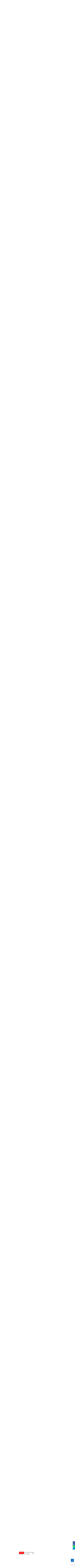

--- FILE ---
content_type: text/html; charset=UTF-8
request_url: https://allstars.com.sg/shop/capture/webcam/logitech-brio-100-black-usb-webcam-full-hd-1080p/
body_size: 51716
content:
<!DOCTYPE html>
<html class="html" lang="en-US" prefix="og: https://ogp.me/ns#">
<head>
	<meta charset="UTF-8">
	<link rel="profile" href="https://gmpg.org/xfn/11">

	<meta name="viewport" content="width=device-width, initial-scale=1">
<!-- Search Engine Optimization by Rank Math - https://rankmath.com/ -->
<title>ALLSTARS - ESHOP | Logitech Brio 100 (Black) USB Webcam / Full HD 1080p</title>
<meta name="robots" content="follow, index, noimageindex, max-snippet:-1, max-video-preview:-1, max-image-preview:large"/>
<link rel="canonical" href="https://allstars.com.sg/shop/capture/webcam/logitech-brio-100-black-usb-webcam-full-hd-1080p/" />
<meta property="og:locale" content="en_US" />
<meta property="og:type" content="product" />
<meta property="og:title" content="ALLSTARS - ESHOP | Logitech Brio 100 (Black) USB Webcam / Full HD 1080p" />
<meta property="og:url" content="https://allstars.com.sg/shop/capture/webcam/logitech-brio-100-black-usb-webcam-full-hd-1080p/" />
<meta property="og:site_name" content="ALLSTARS - ESHOP" />
<meta property="og:updated_time" content="2026-01-14T11:56:30+08:00" />
<meta property="fb:app_id" content="4146078908951438" />
<meta property="og:image" content="https://uploads.allstars.com.sg/eshop-media/pphotos-featured-laz/logitech-brio-100-web-cam-main.jpg" />
<meta property="og:image:secure_url" content="https://uploads.allstars.com.sg/eshop-media/pphotos-featured-laz/logitech-brio-100-web-cam-main.jpg" />
<meta property="og:image:width" content="800" />
<meta property="og:image:height" content="800" />
<meta property="og:image:alt" content="Logitech Brio 100 (Black) USB Webcam / Full HD 1080p" />
<meta property="og:image:type" content="image/jpeg" />
<meta property="product:brand" content="LOGITECH" />
<meta property="product:price:amount" content="49" />
<meta property="product:price:currency" content="SGD" />
<meta name="twitter:card" content="summary_large_image" />
<meta name="twitter:title" content="ALLSTARS - ESHOP | Logitech Brio 100 (Black) USB Webcam / Full HD 1080p" />
<meta name="twitter:image" content="https://uploads.allstars.com.sg/eshop-media/pphotos-featured-laz/logitech-brio-100-web-cam-main.jpg" />
<meta name="twitter:label1" content="Price" />
<meta name="twitter:data1" content="&#036;49.00" />
<meta name="twitter:label2" content="Availability" />
<meta name="twitter:data2" content="SOLD OUT" />
<script type="application/ld+json" class="rank-math-schema">{"@context":"https://schema.org","@graph":[{"@type":"BreadcrumbList","@id":"https://allstars.com.sg/shop/capture/webcam/logitech-brio-100-black-usb-webcam-full-hd-1080p/#breadcrumb","itemListElement":[{"@type":"ListItem","position":"1","item":{"@id":"https://allstars.com.sg","name":"Home"}},{"@type":"ListItem","position":"2","item":{"@id":"https://allstars.com.sg/shop/","name":"Shop"}},{"@type":"ListItem","position":"3","item":{"@id":"https://allstars.com.sg/capture/","name":"CAPTURE"}},{"@type":"ListItem","position":"4","item":{"@id":"https://allstars.com.sg/shop/capture/webcam/logitech-brio-100-black-usb-webcam-full-hd-1080p/","name":"Logitech Brio 100 (Black) USB Webcam / Full HD 1080p"}}]},{"@type":"Product","brand":{"@type":"Brand","name":"LOGITECH"},"name":"ALLSTARS - ESHOP | Logitech Brio 100 (Black) USB Webcam / Full HD 1080p","sku":"097855188601","category":"CAPTURE","mainEntityOfPage":{"@id":"https://allstars.com.sg/shop/capture/webcam/logitech-brio-100-black-usb-webcam-full-hd-1080p/#webpage"},"weight":{"@type":"QuantitativeValue","unitCode":"KGM","value":"0.6"},"height":{"@type":"QuantitativeValue","unitCode":"CMT","value":"5"},"width":{"@type":"QuantitativeValue","unitCode":"CMT","value":"8"},"depth":{"@type":"QuantitativeValue","unitCode":"CMT","value":"11"},"image":[{"@type":"ImageObject","url":"https://uploads.allstars.com.sg/eshop-media/pphotos-featured-laz/logitech-brio-100-web-cam-main.jpg","height":"800","width":"800"},{"@type":"ImageObject","url":"https://uploads.allstars.com.sg/eshop-media/pphotos-stock/logitech-brio-100-black-1.jpg","height":"800","width":"800"},{"@type":"ImageObject","url":"https://uploads.allstars.com.sg/eshop-media/pphotos-stock/logitech-brio-100-black-d1.jpg","height":"800","width":"800"},{"@type":"ImageObject","url":"https://uploads.allstars.com.sg/eshop-media/pphotos-stock/logitech-brio-100-black-d2.jpg","height":"800","width":"800"},{"@type":"ImageObject","url":"https://uploads.allstars.com.sg/eshop-media/pphotos-stock/logitech-brio-100-black-d3.jpg","height":"800","width":"800"},{"@type":"ImageObject","url":"https://uploads.allstars.com.sg/eshop-media/pphotos-stock/logitech-brio-100-black-d4.jpg","height":"800","width":"800"},{"@type":"ImageObject","url":"https://uploads.allstars.com.sg/eshop-media/pphotos-stock/logitech-brio-100-black-d5.jpg","height":"800","width":"800"},{"@type":"ImageObject","url":"https://uploads.allstars.com.sg/eshop-media/pphotos-stock/logitech-brio-100-black-d6.jpg","height":"800","width":"800"},{"@type":"ImageObject","url":"https://uploads.allstars.com.sg/eshop-media/pphotos-stock/logitech-brio-100-black-d7.jpg","height":"800","width":"800"},{"@type":"ImageObject","url":"https://uploads.allstars.com.sg/eshop-media/pphotos-stock/logitech-brio-100-black-d8.jpg","height":"800","width":"800"}],"offers":{"@type":"Offer","price":"49.00","priceCurrency":"SGD","priceValidUntil":"2027-12-31","availability":"http://schema.org/OutOfStock","itemCondition":"NewCondition","url":"https://allstars.com.sg/shop/capture/webcam/logitech-brio-100-black-usb-webcam-full-hd-1080p/","seller":{"@type":"Organization","@id":"https://allstars.com.sg/","name":"ALLSTARS - ESHOP","url":"https://allstars.com.sg","logo":"https://uploads.allstars.com.sg/eshop-media/logos/allstars/allstars-200px-1.jpg"},"priceSpecification":{"price":"49","priceCurrency":"SGD","valueAddedTaxIncluded":"true"}},"additionalProperty":[{"@type":"PropertyValue","name":"pa_warranty","value":"1 Year with Local Distributor - Ban Leong."}],"@id":"https://allstars.com.sg/shop/capture/webcam/logitech-brio-100-black-usb-webcam-full-hd-1080p/#richSnippet"}]}</script>
<!-- /Rank Math WordPress SEO plugin -->

<link rel='dns-prefetch' href='//platform-api.sharethis.com' />
<link rel='dns-prefetch' href='//www.google.com' />
<link rel='dns-prefetch' href='//challenges.cloudflare.com' />
<link rel='dns-prefetch' href='//uploads.allstars.com.sg' />
<link rel='dns-prefetch' href='//fonts.googleapis.com' />
<link rel="alternate" type="application/rss+xml" title="ALLSTARS - ESHOP &raquo; Feed" href="https://allstars.com.sg/feed/" />
<link rel="alternate" type="application/rss+xml" title="ALLSTARS - ESHOP &raquo; Comments Feed" href="https://allstars.com.sg/comments/feed/" />
<link rel="alternate" title="oEmbed (JSON)" type="application/json+oembed" href="https://allstars.com.sg/wp-json/oembed/1.0/embed?url=https%3A%2F%2Fallstars.com.sg%2Fshop%2Fcapture%2Fwebcam%2Flogitech-brio-100-black-usb-webcam-full-hd-1080p%2F" />
<link rel="alternate" title="oEmbed (XML)" type="text/xml+oembed" href="https://allstars.com.sg/wp-json/oembed/1.0/embed?url=https%3A%2F%2Fallstars.com.sg%2Fshop%2Fcapture%2Fwebcam%2Flogitech-brio-100-black-usb-webcam-full-hd-1080p%2F&#038;format=xml" />
<style id='wp-img-auto-sizes-contain-inline-css'>
img:is([sizes=auto i],[sizes^="auto," i]){contain-intrinsic-size:3000px 1500px}
/*# sourceURL=wp-img-auto-sizes-contain-inline-css */
</style>
<link rel='stylesheet' id='fluentform-elementor-widget-css' href='https://allstars.com.sg/wp-content/plugins/fluentform/assets/css/fluent-forms-elementor-widget.css?ver=1768422632' media='all' />
<link rel='stylesheet' id='dashicons-css' href='https://allstars.com.sg/wp-includes/css/dashicons.css?ver=1768422632' media='all' />
<style id='dashicons-inline-css'>
[data-font="Dashicons"]:before {font-family: 'Dashicons' !important;content: attr(data-icon) !important;speak: none !important;font-weight: normal !important;font-variant: normal !important;text-transform: none !important;line-height: 1 !important;font-style: normal !important;-webkit-font-smoothing: antialiased !important;-moz-osx-font-smoothing: grayscale !important;}
/*# sourceURL=dashicons-inline-css */
</style>
<style id='wp-emoji-styles-inline-css'>

	img.wp-smiley, img.emoji {
		display: inline !important;
		border: none !important;
		box-shadow: none !important;
		height: 1em !important;
		width: 1em !important;
		margin: 0 0.07em !important;
		vertical-align: -0.1em !important;
		background: none !important;
		padding: 0 !important;
	}
/*# sourceURL=wp-emoji-styles-inline-css */
</style>
<link rel='stylesheet' id='wp-block-library-css' href='https://allstars.com.sg/wp-includes/css/dist/block-library/style.css?ver=1768422632' media='all' />
<style id='wp-block-library-theme-inline-css'>
.wp-block-audio :where(figcaption){
  color:#555;
  font-size:13px;
  text-align:center;
}
.is-dark-theme .wp-block-audio :where(figcaption){
  color:#ffffffa6;
}

.wp-block-audio{
  margin:0 0 1em;
}

.wp-block-code{
  border:1px solid #ccc;
  border-radius:4px;
  font-family:Menlo,Consolas,monaco,monospace;
  padding:.8em 1em;
}

.wp-block-embed :where(figcaption){
  color:#555;
  font-size:13px;
  text-align:center;
}
.is-dark-theme .wp-block-embed :where(figcaption){
  color:#ffffffa6;
}

.wp-block-embed{
  margin:0 0 1em;
}

.blocks-gallery-caption{
  color:#555;
  font-size:13px;
  text-align:center;
}
.is-dark-theme .blocks-gallery-caption{
  color:#ffffffa6;
}

:root :where(.wp-block-image figcaption){
  color:#555;
  font-size:13px;
  text-align:center;
}
.is-dark-theme :root :where(.wp-block-image figcaption){
  color:#ffffffa6;
}

.wp-block-image{
  margin:0 0 1em;
}

.wp-block-pullquote{
  border-bottom:4px solid;
  border-top:4px solid;
  color:currentColor;
  margin-bottom:1.75em;
}
.wp-block-pullquote :where(cite),.wp-block-pullquote :where(footer),.wp-block-pullquote__citation{
  color:currentColor;
  font-size:.8125em;
  font-style:normal;
  text-transform:uppercase;
}

.wp-block-quote{
  border-left:.25em solid;
  margin:0 0 1.75em;
  padding-left:1em;
}
.wp-block-quote cite,.wp-block-quote footer{
  color:currentColor;
  font-size:.8125em;
  font-style:normal;
  position:relative;
}
.wp-block-quote:where(.has-text-align-right){
  border-left:none;
  border-right:.25em solid;
  padding-left:0;
  padding-right:1em;
}
.wp-block-quote:where(.has-text-align-center){
  border:none;
  padding-left:0;
}
.wp-block-quote.is-large,.wp-block-quote.is-style-large,.wp-block-quote:where(.is-style-plain){
  border:none;
}

.wp-block-search .wp-block-search__label{
  font-weight:700;
}

.wp-block-search__button{
  border:1px solid #ccc;
  padding:.375em .625em;
}

:where(.wp-block-group.has-background){
  padding:1.25em 2.375em;
}

.wp-block-separator.has-css-opacity{
  opacity:.4;
}

.wp-block-separator{
  border:none;
  border-bottom:2px solid;
  margin-left:auto;
  margin-right:auto;
}
.wp-block-separator.has-alpha-channel-opacity{
  opacity:1;
}
.wp-block-separator:not(.is-style-wide):not(.is-style-dots){
  width:100px;
}
.wp-block-separator.has-background:not(.is-style-dots){
  border-bottom:none;
  height:1px;
}
.wp-block-separator.has-background:not(.is-style-wide):not(.is-style-dots){
  height:2px;
}

.wp-block-table{
  margin:0 0 1em;
}
.wp-block-table td,.wp-block-table th{
  word-break:normal;
}
.wp-block-table :where(figcaption){
  color:#555;
  font-size:13px;
  text-align:center;
}
.is-dark-theme .wp-block-table :where(figcaption){
  color:#ffffffa6;
}

.wp-block-video :where(figcaption){
  color:#555;
  font-size:13px;
  text-align:center;
}
.is-dark-theme .wp-block-video :where(figcaption){
  color:#ffffffa6;
}

.wp-block-video{
  margin:0 0 1em;
}

:root :where(.wp-block-template-part.has-background){
  margin-bottom:0;
  margin-top:0;
  padding:1.25em 2.375em;
}
/*# sourceURL=/wp-includes/css/dist/block-library/theme.css */
</style>
<style id='classic-theme-styles-inline-css'>
/**
 * These rules are needed for backwards compatibility.
 * They should match the button element rules in the base theme.json file.
 */
.wp-block-button__link {
	color: #ffffff;
	background-color: #32373c;
	border-radius: 9999px; /* 100% causes an oval, but any explicit but really high value retains the pill shape. */

	/* This needs a low specificity so it won't override the rules from the button element if defined in theme.json. */
	box-shadow: none;
	text-decoration: none;

	/* The extra 2px are added to size solids the same as the outline versions.*/
	padding: calc(0.667em + 2px) calc(1.333em + 2px);

	font-size: 1.125em;
}

.wp-block-file__button {
	background: #32373c;
	color: #ffffff;
	text-decoration: none;
}

/*# sourceURL=/wp-includes/css/classic-themes.css */
</style>
<link rel='stylesheet' id='yith-wcbr-css' href='https://allstars.com.sg/wp-content/plugins/yith-woocommerce-brands-add-on-premium/assets/css/yith-wcbr.css?ver=1768422632' media='all' />
<link rel='stylesheet' id='jquery-swiper-css' href='https://allstars.com.sg/wp-content/plugins/yith-woocommerce-brands-add-on-premium/assets/css/swiper.css?ver=1768422632' media='all' />
<link rel='stylesheet' id='select2-css' href='https://allstars.com.sg/wp-content/plugins/woocommerce/assets/css/select2.css?ver=1768422632' media='all' />
<link rel='stylesheet' id='yith-wcbr-shortcode-css' href='https://allstars.com.sg/wp-content/plugins/yith-woocommerce-brands-add-on-premium/assets/css/yith-wcbr-shortcode.css?ver=1768422632' media='all' />
<style id='global-styles-inline-css'>
:root{--wp--preset--aspect-ratio--square: 1;--wp--preset--aspect-ratio--4-3: 4/3;--wp--preset--aspect-ratio--3-4: 3/4;--wp--preset--aspect-ratio--3-2: 3/2;--wp--preset--aspect-ratio--2-3: 2/3;--wp--preset--aspect-ratio--16-9: 16/9;--wp--preset--aspect-ratio--9-16: 9/16;--wp--preset--color--black: #000000;--wp--preset--color--cyan-bluish-gray: #abb8c3;--wp--preset--color--white: #ffffff;--wp--preset--color--pale-pink: #f78da7;--wp--preset--color--vivid-red: #cf2e2e;--wp--preset--color--luminous-vivid-orange: #ff6900;--wp--preset--color--luminous-vivid-amber: #fcb900;--wp--preset--color--light-green-cyan: #7bdcb5;--wp--preset--color--vivid-green-cyan: #00d084;--wp--preset--color--pale-cyan-blue: #8ed1fc;--wp--preset--color--vivid-cyan-blue: #0693e3;--wp--preset--color--vivid-purple: #9b51e0;--wp--preset--gradient--vivid-cyan-blue-to-vivid-purple: linear-gradient(135deg,rgb(6,147,227) 0%,rgb(155,81,224) 100%);--wp--preset--gradient--light-green-cyan-to-vivid-green-cyan: linear-gradient(135deg,rgb(122,220,180) 0%,rgb(0,208,130) 100%);--wp--preset--gradient--luminous-vivid-amber-to-luminous-vivid-orange: linear-gradient(135deg,rgb(252,185,0) 0%,rgb(255,105,0) 100%);--wp--preset--gradient--luminous-vivid-orange-to-vivid-red: linear-gradient(135deg,rgb(255,105,0) 0%,rgb(207,46,46) 100%);--wp--preset--gradient--very-light-gray-to-cyan-bluish-gray: linear-gradient(135deg,rgb(238,238,238) 0%,rgb(169,184,195) 100%);--wp--preset--gradient--cool-to-warm-spectrum: linear-gradient(135deg,rgb(74,234,220) 0%,rgb(151,120,209) 20%,rgb(207,42,186) 40%,rgb(238,44,130) 60%,rgb(251,105,98) 80%,rgb(254,248,76) 100%);--wp--preset--gradient--blush-light-purple: linear-gradient(135deg,rgb(255,206,236) 0%,rgb(152,150,240) 100%);--wp--preset--gradient--blush-bordeaux: linear-gradient(135deg,rgb(254,205,165) 0%,rgb(254,45,45) 50%,rgb(107,0,62) 100%);--wp--preset--gradient--luminous-dusk: linear-gradient(135deg,rgb(255,203,112) 0%,rgb(199,81,192) 50%,rgb(65,88,208) 100%);--wp--preset--gradient--pale-ocean: linear-gradient(135deg,rgb(255,245,203) 0%,rgb(182,227,212) 50%,rgb(51,167,181) 100%);--wp--preset--gradient--electric-grass: linear-gradient(135deg,rgb(202,248,128) 0%,rgb(113,206,126) 100%);--wp--preset--gradient--midnight: linear-gradient(135deg,rgb(2,3,129) 0%,rgb(40,116,252) 100%);--wp--preset--font-size--small: 13px;--wp--preset--font-size--medium: 20px;--wp--preset--font-size--large: 36px;--wp--preset--font-size--x-large: 42px;--wp--preset--spacing--20: 0.44rem;--wp--preset--spacing--30: 0.67rem;--wp--preset--spacing--40: 1rem;--wp--preset--spacing--50: 1.5rem;--wp--preset--spacing--60: 2.25rem;--wp--preset--spacing--70: 3.38rem;--wp--preset--spacing--80: 5.06rem;--wp--preset--shadow--natural: 6px 6px 9px rgba(0, 0, 0, 0.2);--wp--preset--shadow--deep: 12px 12px 50px rgba(0, 0, 0, 0.4);--wp--preset--shadow--sharp: 6px 6px 0px rgba(0, 0, 0, 0.2);--wp--preset--shadow--outlined: 6px 6px 0px -3px rgb(255, 255, 255), 6px 6px rgb(0, 0, 0);--wp--preset--shadow--crisp: 6px 6px 0px rgb(0, 0, 0);}:where(.is-layout-flex){gap: 0.5em;}:where(.is-layout-grid){gap: 0.5em;}body .is-layout-flex{display: flex;}.is-layout-flex{flex-wrap: wrap;align-items: center;}.is-layout-flex > :is(*, div){margin: 0;}body .is-layout-grid{display: grid;}.is-layout-grid > :is(*, div){margin: 0;}:where(.wp-block-columns.is-layout-flex){gap: 2em;}:where(.wp-block-columns.is-layout-grid){gap: 2em;}:where(.wp-block-post-template.is-layout-flex){gap: 1.25em;}:where(.wp-block-post-template.is-layout-grid){gap: 1.25em;}.has-black-color{color: var(--wp--preset--color--black) !important;}.has-cyan-bluish-gray-color{color: var(--wp--preset--color--cyan-bluish-gray) !important;}.has-white-color{color: var(--wp--preset--color--white) !important;}.has-pale-pink-color{color: var(--wp--preset--color--pale-pink) !important;}.has-vivid-red-color{color: var(--wp--preset--color--vivid-red) !important;}.has-luminous-vivid-orange-color{color: var(--wp--preset--color--luminous-vivid-orange) !important;}.has-luminous-vivid-amber-color{color: var(--wp--preset--color--luminous-vivid-amber) !important;}.has-light-green-cyan-color{color: var(--wp--preset--color--light-green-cyan) !important;}.has-vivid-green-cyan-color{color: var(--wp--preset--color--vivid-green-cyan) !important;}.has-pale-cyan-blue-color{color: var(--wp--preset--color--pale-cyan-blue) !important;}.has-vivid-cyan-blue-color{color: var(--wp--preset--color--vivid-cyan-blue) !important;}.has-vivid-purple-color{color: var(--wp--preset--color--vivid-purple) !important;}.has-black-background-color{background-color: var(--wp--preset--color--black) !important;}.has-cyan-bluish-gray-background-color{background-color: var(--wp--preset--color--cyan-bluish-gray) !important;}.has-white-background-color{background-color: var(--wp--preset--color--white) !important;}.has-pale-pink-background-color{background-color: var(--wp--preset--color--pale-pink) !important;}.has-vivid-red-background-color{background-color: var(--wp--preset--color--vivid-red) !important;}.has-luminous-vivid-orange-background-color{background-color: var(--wp--preset--color--luminous-vivid-orange) !important;}.has-luminous-vivid-amber-background-color{background-color: var(--wp--preset--color--luminous-vivid-amber) !important;}.has-light-green-cyan-background-color{background-color: var(--wp--preset--color--light-green-cyan) !important;}.has-vivid-green-cyan-background-color{background-color: var(--wp--preset--color--vivid-green-cyan) !important;}.has-pale-cyan-blue-background-color{background-color: var(--wp--preset--color--pale-cyan-blue) !important;}.has-vivid-cyan-blue-background-color{background-color: var(--wp--preset--color--vivid-cyan-blue) !important;}.has-vivid-purple-background-color{background-color: var(--wp--preset--color--vivid-purple) !important;}.has-black-border-color{border-color: var(--wp--preset--color--black) !important;}.has-cyan-bluish-gray-border-color{border-color: var(--wp--preset--color--cyan-bluish-gray) !important;}.has-white-border-color{border-color: var(--wp--preset--color--white) !important;}.has-pale-pink-border-color{border-color: var(--wp--preset--color--pale-pink) !important;}.has-vivid-red-border-color{border-color: var(--wp--preset--color--vivid-red) !important;}.has-luminous-vivid-orange-border-color{border-color: var(--wp--preset--color--luminous-vivid-orange) !important;}.has-luminous-vivid-amber-border-color{border-color: var(--wp--preset--color--luminous-vivid-amber) !important;}.has-light-green-cyan-border-color{border-color: var(--wp--preset--color--light-green-cyan) !important;}.has-vivid-green-cyan-border-color{border-color: var(--wp--preset--color--vivid-green-cyan) !important;}.has-pale-cyan-blue-border-color{border-color: var(--wp--preset--color--pale-cyan-blue) !important;}.has-vivid-cyan-blue-border-color{border-color: var(--wp--preset--color--vivid-cyan-blue) !important;}.has-vivid-purple-border-color{border-color: var(--wp--preset--color--vivid-purple) !important;}.has-vivid-cyan-blue-to-vivid-purple-gradient-background{background: var(--wp--preset--gradient--vivid-cyan-blue-to-vivid-purple) !important;}.has-light-green-cyan-to-vivid-green-cyan-gradient-background{background: var(--wp--preset--gradient--light-green-cyan-to-vivid-green-cyan) !important;}.has-luminous-vivid-amber-to-luminous-vivid-orange-gradient-background{background: var(--wp--preset--gradient--luminous-vivid-amber-to-luminous-vivid-orange) !important;}.has-luminous-vivid-orange-to-vivid-red-gradient-background{background: var(--wp--preset--gradient--luminous-vivid-orange-to-vivid-red) !important;}.has-very-light-gray-to-cyan-bluish-gray-gradient-background{background: var(--wp--preset--gradient--very-light-gray-to-cyan-bluish-gray) !important;}.has-cool-to-warm-spectrum-gradient-background{background: var(--wp--preset--gradient--cool-to-warm-spectrum) !important;}.has-blush-light-purple-gradient-background{background: var(--wp--preset--gradient--blush-light-purple) !important;}.has-blush-bordeaux-gradient-background{background: var(--wp--preset--gradient--blush-bordeaux) !important;}.has-luminous-dusk-gradient-background{background: var(--wp--preset--gradient--luminous-dusk) !important;}.has-pale-ocean-gradient-background{background: var(--wp--preset--gradient--pale-ocean) !important;}.has-electric-grass-gradient-background{background: var(--wp--preset--gradient--electric-grass) !important;}.has-midnight-gradient-background{background: var(--wp--preset--gradient--midnight) !important;}.has-small-font-size{font-size: var(--wp--preset--font-size--small) !important;}.has-medium-font-size{font-size: var(--wp--preset--font-size--medium) !important;}.has-large-font-size{font-size: var(--wp--preset--font-size--large) !important;}.has-x-large-font-size{font-size: var(--wp--preset--font-size--x-large) !important;}
:where(.wp-block-post-template.is-layout-flex){gap: 1.25em;}:where(.wp-block-post-template.is-layout-grid){gap: 1.25em;}
:where(.wp-block-term-template.is-layout-flex){gap: 1.25em;}:where(.wp-block-term-template.is-layout-grid){gap: 1.25em;}
:where(.wp-block-columns.is-layout-flex){gap: 2em;}:where(.wp-block-columns.is-layout-grid){gap: 2em;}
:root :where(.wp-block-pullquote){font-size: 1.5em;line-height: 1.6;}
/*# sourceURL=global-styles-inline-css */
</style>
<link rel='stylesheet' id='owp-preloader-css' href='https://allstars.com.sg/wp-content/plugins/ocean-extra/includes/preloader/assets/css/preloader.min.css?ver=1768422632' media='all' />
<link rel='stylesheet' id='owp-preloader-icon-css' href='https://allstars.com.sg/wp-content/plugins/ocean-extra/includes/preloader/assets/css/styles/ripple-circle.css?ver=1768422632' media='all' />
<link rel='stylesheet' id='product-code-frontend-css' href='https://allstars.com.sg/wp-content/plugins/product-code-for-woocommerce/assets/css/single-product.css?ver=1768422632' media='all' />
<link rel='stylesheet' id='share-this-share-buttons-sticky-css' href='https://allstars.com.sg/wp-content/plugins/sharethis-share-buttons/css/mu-style.css?ver=1768422632' media='all' />
<link rel='stylesheet' id='photoswipe-css' href='https://allstars.com.sg/wp-content/plugins/woocommerce/assets/css/photoswipe/photoswipe.min.css?ver=1768422632' media='all' />
<link rel='stylesheet' id='photoswipe-default-skin-css' href='https://allstars.com.sg/wp-content/plugins/woocommerce/assets/css/photoswipe/default-skin/default-skin.min.css?ver=1768422632' media='all' />
<style id='woocommerce-inline-inline-css'>
.woocommerce form .form-row .required { visibility: visible; }
/*# sourceURL=woocommerce-inline-inline-css */
</style>
<link rel='stylesheet' id='xs-front-style-css' href='https://allstars.com.sg/wp-content/plugins/wp-social/assets/css/frontend.css?ver=1768422632' media='all' />
<link rel='stylesheet' id='xs_login_font_login_css-css' href='https://allstars.com.sg/wp-content/plugins/wp-social/assets/css/font-icon.css?ver=1768422632' media='all' />
<link rel='stylesheet' id='htslider-widgets-css' href='https://allstars.com.sg/wp-content/plugins/ht-slider-addons-pro/assets/css/htslider-widgets.css?ver=1768422632' media='all' />
<link rel='stylesheet' id='htslider-animate-css' href='https://allstars.com.sg/wp-content/plugins/ht-slider-addons-pro/assets/css/animate.css?ver=1768422632' media='all' />
<link rel='stylesheet' id='oceanwp-style-css' href='https://allstars.com.sg/wp-content/themes/oceanwp/assets/css/style.min.css?ver=1768422632' media='all' />
<link rel='stylesheet' id='child-style-css' href='https://allstars.com.sg/wp-content/themes/oceanwp-child-theme/style.css?ver=1768422632' media='all' />
<link rel='stylesheet' id='elementor-frontend-css' href='https://uploads.allstars.com.sg/elementor/css/custom-frontend.css?ver=1768422632' media='all' />
<link rel='stylesheet' id='elementor-post-197719-css' href='https://uploads.allstars.com.sg/elementor/css/post-197719.css?ver=1768422632' media='all' />
<link rel='stylesheet' id='elementor-post-129878-css' href='https://uploads.allstars.com.sg/elementor/css/post-129878.css?ver=1768422632' media='all' />
<link rel='stylesheet' id='oceanwp-woo-mini-cart-css' href='https://allstars.com.sg/wp-content/themes/oceanwp/assets/css/woo/woo-mini-cart.min.css?ver=1768422632' media='all' />
<link rel='stylesheet' id='font-awesome-css' href='https://allstars.com.sg/wp-content/themes/oceanwp/assets/fonts/fontawesome/css/all.min.css?ver=1768422632' media='all' />
<style id='font-awesome-inline-css'>
[data-font="FontAwesome"]:before {font-family: 'FontAwesome' !important;content: attr(data-icon) !important;speak: none !important;font-weight: normal !important;font-variant: normal !important;text-transform: none !important;line-height: 1 !important;font-style: normal !important;-webkit-font-smoothing: antialiased !important;-moz-osx-font-smoothing: grayscale !important;}
/*# sourceURL=font-awesome-inline-css */
</style>
<link rel='stylesheet' id='simple-line-icons-css' href='https://allstars.com.sg/wp-content/themes/oceanwp/assets/css/third/simple-line-icons.min.css?ver=1768422632' media='all' />
<link rel='stylesheet' id='oceanwp-hamburgers-css' href='https://allstars.com.sg/wp-content/themes/oceanwp/assets/css/third/hamburgers/hamburgers.min.css?ver=1768422632' media='all' />
<link rel='stylesheet' id='oceanwp-elastic-css' href='https://allstars.com.sg/wp-content/themes/oceanwp/assets/css/third/hamburgers/types/elastic.css?ver=1768422632' media='all' />
<link rel='stylesheet' id='oceanwp-google-font-bowlby-one-css' href='//fonts.googleapis.com/css?family=Bowlby%20One:100,200,300,400,500,600,700,800,900,100i,200i,300i,400i,500i,600i,700i,800i,900i&#038;subset=latin&#038;display=swap&#038;ver=1768422632' media='all' />
<link rel='stylesheet' id='flexible-shipping-free-shipping-css' href='https://allstars.com.sg/wp-content/plugins/flexible-shipping/assets/dist/css/free-shipping.css?ver=1768422632' media='all' />
<link rel='stylesheet' id='oceanwp-woocommerce-css' href='https://allstars.com.sg/wp-content/themes/oceanwp/assets/css/woo/woocommerce.min.css?ver=1768422632' media='all' />
<link rel='stylesheet' id='oceanwp-woo-star-font-css' href='https://allstars.com.sg/wp-content/themes/oceanwp/assets/css/woo/woo-star-font.min.css?ver=1768422632' media='all' />
<link rel='stylesheet' id='oceanwp-woo-hover-style-css' href='https://allstars.com.sg/wp-content/themes/oceanwp/assets/css/woo/hover-style.min.css?ver=1768422632' media='all' />
<link rel='stylesheet' id='oceanwp-woo-quick-view-css' href='https://allstars.com.sg/wp-content/themes/oceanwp/assets/css/woo/woo-quick-view.min.css?ver=1768422632' media='all' />
<link rel='stylesheet' id='oceanwp-woo-floating-bar-css' href='https://allstars.com.sg/wp-content/themes/oceanwp/assets/css/woo/woo-floating-bar.min.css?ver=1768422632' media='all' />
<link rel='stylesheet' id='oe-widgets-style-css' href='https://allstars.com.sg/wp-content/plugins/ocean-extra/assets/css/widgets.css?ver=1768422632' media='all' />
<link rel='stylesheet' id='opl-style-css' href='https://allstars.com.sg/wp-content/plugins/ocean-popup-login/assets/css/style.min.css?ver=1768422632' media='all' />
<link rel='stylesheet' id='osh-styles-css' href='https://allstars.com.sg/wp-content/plugins/ocean-sticky-header/assets/css/style.min.css?ver=1768422632' media='all' />
<script type="text/template" id="tmpl-variation-template">
	<div class="woocommerce-variation-description">{{{ data.variation.variation_description }}}</div>
	<div class="woocommerce-variation-price">{{{ data.variation.price_html }}}</div>
	<div class="woocommerce-variation-availability">{{{ data.variation.availability_html }}}</div>
</script>
<script type="text/template" id="tmpl-unavailable-variation-template">
	<p role="alert">Sorry, this product is unavailable. Please choose a different combination.</p>
</script>
<script type="text/javascript">
            window._nslDOMReady = (function () {
                const executedCallbacks = new Set();
            
                return function (callback) {
                    /**
                    * Third parties might dispatch DOMContentLoaded events, so we need to ensure that we only run our callback once!
                    */
                    if (executedCallbacks.has(callback)) return;
            
                    const wrappedCallback = function () {
                        if (executedCallbacks.has(callback)) return;
                        executedCallbacks.add(callback);
                        callback();
                    };
            
                    if (document.readyState === "complete" || document.readyState === "interactive") {
                        wrappedCallback();
                    } else {
                        document.addEventListener("DOMContentLoaded", wrappedCallback);
                    }
                };
            })();
        </script><script src="https://allstars.com.sg/wp-includes/js/jquery/jquery.js?ver=1768422632" id="jquery-core-js"></script>
<script src="https://allstars.com.sg/wp-includes/js/jquery/jquery-migrate.js?ver=1768422632" id="jquery-migrate-js"></script>
<script src="https://allstars.com.sg/wp-content/plugins/woocommerce/assets/js/jquery-blockui/jquery.blockUI.js?ver=1768422632" id="wc-jquery-blockui-js" data-wp-strategy="defer"></script>
<script id="owp-preloader-js-extra">
var owpPreloader = {"nonce":"a3585edf4c"};
//# sourceURL=owp-preloader-js-extra
</script>
<script src="https://allstars.com.sg/wp-content/plugins/ocean-extra/includes/preloader/assets/js/preloader.min.js?ver=1768422632" id="owp-preloader-js"></script>
<script src="https://allstars.com.sg/wp-content/plugins/discontinued-product-stock-status-woocommerce/assets/js/dpssw-function.js?ver=1768422632" id="discontinued_front_js-js"></script>
<script src="https://allstars.com.sg/wp-includes/js/underscore.min.js?ver=1768422632" id="underscore-js"></script>
<script id="wp-util-js-extra">
var _wpUtilSettings = {"ajax":{"url":"/wp-admin/admin-ajax.php"}};
//# sourceURL=wp-util-js-extra
</script>
<script src="https://allstars.com.sg/wp-includes/js/wp-util.js?ver=1768422632" id="wp-util-js"></script>
<script id="wc-add-to-cart-variation-js-extra">
var wc_add_to_cart_variation_params = {"wc_ajax_url":"/?wc-ajax=%%endpoint%%","i18n_no_matching_variations_text":"Sorry, no products matched your selection. Please choose a different combination.","i18n_make_a_selection_text":"Please select some product options before adding this product to your cart.","i18n_unavailable_text":"Sorry, this product is unavailable. Please choose a different combination.","i18n_reset_alert_text":"Your selection has been reset. Please select some product options before adding this product to your cart."};
//# sourceURL=wc-add-to-cart-variation-js-extra
</script>
<script src="https://allstars.com.sg/wp-content/plugins/woocommerce/assets/js/frontend/add-to-cart-variation.js?ver=1768422632" id="wc-add-to-cart-variation-js" data-wp-strategy="defer"></script>
<script id="product-code-for-woocommerce-js-extra">
var PRODUCT_CODE = {"ajax":"https://allstars.com.sg/wp-admin/admin-ajax.php","HIDE_EMPTY":"yes"};
//# sourceURL=product-code-for-woocommerce-js-extra
</script>
<script src="https://allstars.com.sg/wp-content/plugins/product-code-for-woocommerce/assets/js/editor.js?ver=1768422632" id="product-code-for-woocommerce-js"></script>
<script src="//platform-api.sharethis.com/js/sharethis.js?ver=1768422632&amp;product=inline-buttons&amp;source=sharethis-share-buttons-wordpress" id="share-this-share-buttons-mu-js"></script>
<script id="wc-add-to-cart-js-extra">
var wc_add_to_cart_params = {"ajax_url":"/wp-admin/admin-ajax.php","wc_ajax_url":"/?wc-ajax=%%endpoint%%","i18n_view_cart":"View cart","cart_url":"https://allstars.com.sg/cart/","is_cart":"","cart_redirect_after_add":"yes"};
//# sourceURL=wc-add-to-cart-js-extra
</script>
<script src="https://allstars.com.sg/wp-content/plugins/woocommerce/assets/js/frontend/add-to-cart.js?ver=1768422632" id="wc-add-to-cart-js" defer data-wp-strategy="defer"></script>
<script src="https://allstars.com.sg/wp-content/plugins/woocommerce/assets/js/zoom/jquery.zoom.js?ver=1768422632" id="wc-zoom-js" defer data-wp-strategy="defer"></script>
<script src="https://allstars.com.sg/wp-content/plugins/woocommerce/assets/js/flexslider/jquery.flexslider.js?ver=1768422632" id="wc-flexslider-js" defer data-wp-strategy="defer"></script>
<script src="https://allstars.com.sg/wp-content/plugins/woocommerce/assets/js/photoswipe/photoswipe.js?ver=1768422632" id="wc-photoswipe-js" defer data-wp-strategy="defer"></script>
<script src="https://allstars.com.sg/wp-content/plugins/woocommerce/assets/js/photoswipe/photoswipe-ui-default.js?ver=1768422632" id="wc-photoswipe-ui-default-js" defer data-wp-strategy="defer"></script>
<script id="wc-single-product-js-extra">
var wc_single_product_params = {"i18n_required_rating_text":"Please select a rating","i18n_rating_options":["1 of 5 stars","2 of 5 stars","3 of 5 stars","4 of 5 stars","5 of 5 stars"],"i18n_product_gallery_trigger_text":"View full-screen image gallery","review_rating_required":"yes","flexslider":{"rtl":false,"animation":"slide","smoothHeight":true,"directionNav":false,"controlNav":"thumbnails","slideshow":false,"animationSpeed":500,"animationLoop":false,"allowOneSlide":false},"zoom_enabled":"1","zoom_options":[],"photoswipe_enabled":"1","photoswipe_options":{"shareEl":false,"closeOnScroll":false,"history":false,"hideAnimationDuration":0,"showAnimationDuration":0},"flexslider_enabled":"1"};
//# sourceURL=wc-single-product-js-extra
</script>
<script src="https://allstars.com.sg/wp-content/plugins/woocommerce/assets/js/frontend/single-product.js?ver=1768422632" id="wc-single-product-js" defer data-wp-strategy="defer"></script>
<script src="https://allstars.com.sg/wp-content/plugins/woocommerce/assets/js/js-cookie/js.cookie.js?ver=1768422632" id="wc-js-cookie-js" defer data-wp-strategy="defer"></script>
<script id="woocommerce-js-extra">
var woocommerce_params = {"ajax_url":"/wp-admin/admin-ajax.php","wc_ajax_url":"/?wc-ajax=%%endpoint%%","i18n_password_show":"Show password","i18n_password_hide":"Hide password"};
//# sourceURL=woocommerce-js-extra
</script>
<script src="https://allstars.com.sg/wp-content/plugins/woocommerce/assets/js/frontend/woocommerce.js?ver=1768422632" id="woocommerce-js" defer data-wp-strategy="defer"></script>
<script id="xs_front_main_js-js-extra">
var rest_config = {"rest_url":"https://allstars.com.sg/wp-json/","nonce":"520488d551","insta_enabled":""};
//# sourceURL=xs_front_main_js-js-extra
</script>
<script src="https://allstars.com.sg/wp-content/plugins/wp-social/assets/js/front-main.js?ver=1768422632" id="xs_front_main_js-js"></script>
<script id="xs_social_custom-js-extra">
var rest_api_conf = {"siteurl":"https://allstars.com.sg","nonce":"520488d551","root":"https://allstars.com.sg/wp-json/"};
var wsluFrontObj = {"resturl":"https://allstars.com.sg/wp-json/","rest_nonce":"520488d551"};
//# sourceURL=xs_social_custom-js-extra
</script>
<script src="https://allstars.com.sg/wp-content/plugins/wp-social/assets/js/social-front.js?ver=1768422632" id="xs_social_custom-js"></script>
<script src="https://www.google.com/recaptcha/api.js?hl=en-US&amp;render=6Le3-bIjAAAAANBbmEPUSUlXuHBdUCtYs_90OPws&amp;ver=1768422632" id="recaptcha-js"></script>
<script id="wc-cart-fragments-js-extra">
var wc_cart_fragments_params = {"ajax_url":"/wp-admin/admin-ajax.php","wc_ajax_url":"/?wc-ajax=%%endpoint%%","cart_hash_key":"wc_cart_hash_989757ed5f6989e9dfa3ae7df39252a9","fragment_name":"wc_fragments_989757ed5f6989e9dfa3ae7df39252a9","request_timeout":"5000"};
//# sourceURL=wc-cart-fragments-js-extra
</script>
<script src="https://allstars.com.sg/wp-content/plugins/woocommerce/assets/js/frontend/cart-fragments.js?ver=1768422632" id="wc-cart-fragments-js" defer data-wp-strategy="defer"></script>
<link rel="https://api.w.org/" href="https://allstars.com.sg/wp-json/" /><link rel="alternate" title="JSON" type="application/json" href="https://allstars.com.sg/wp-json/wp/v2/product/215724" /><link rel="EditURI" type="application/rsd+xml" title="RSD" href="https://allstars.com.sg/xmlrpc.php?rsd" />

<link rel='shortlink' href='https://allstars.com.sg/?p=215724' />
<script>var meta ={"page":{"pageType":"product"}};</script>	<noscript><style>.woocommerce-product-gallery{ opacity: 1 !important; }</style></noscript>
	<meta name="generator" content="Elementor 3.34.1; features: e_font_icon_svg, additional_custom_breakpoints; settings: css_print_method-external, google_font-enabled, font_display-swap">
			<style>
				.e-con.e-parent:nth-of-type(n+4):not(.e-lazyloaded):not(.e-no-lazyload),
				.e-con.e-parent:nth-of-type(n+4):not(.e-lazyloaded):not(.e-no-lazyload) * {
					background-image: none !important;
				}
				@media screen and (max-height: 1024px) {
					.e-con.e-parent:nth-of-type(n+3):not(.e-lazyloaded):not(.e-no-lazyload),
					.e-con.e-parent:nth-of-type(n+3):not(.e-lazyloaded):not(.e-no-lazyload) * {
						background-image: none !important;
					}
				}
				@media screen and (max-height: 640px) {
					.e-con.e-parent:nth-of-type(n+2):not(.e-lazyloaded):not(.e-no-lazyload),
					.e-con.e-parent:nth-of-type(n+2):not(.e-lazyloaded):not(.e-no-lazyload) * {
						background-image: none !important;
					}
				}
			</style>
			<style class="wpcode-css-snippet">p.woocommerce-store-notice.demo_store {
	top: 0px!important;
	position: sticky;
	z-index: 999; /* Ensures it stays above other elements */
    order: -1; /* Helps place it before other body content */
	font-size: 18px;
    font-weight: bold;
	font-family: cursive;
}



/* Add padding to body to prevent content from hiding behind the notice */
body {
    padding-top: 0px !important; /* Adjust px value as needed  -- currently Topbar NEwsbar is above Topbar -- with Hook : Before Header in OWP My Library*/ 
}

/* Remove Dismiss-Link */
.demo_store a.woocommerce-store-notice__dismiss-link {
	display: none;
}

/** WC Error -- Shop Notice */ 
ul.woocommerce-error {
	background-color: #dd3333;
	font-size: 16px;
	font-weight: bold;
}
</style><style class="wpcode-css-snippet">.fluentform .ff-el-group div.nsl-container .nsl-container-buttons {
    width: 60%;
    margin: 0px 20%;
}</style><style class="wpcode-css-snippet">/** 1) CTO Products -- Mobile / Tablet Responsive **/
.tm-extra-product-options ul#tm-extra-product-options-fields {
    margin: 0 !important;
    list-style: none outside none !important;
	 padding-left: 10px !important ;
	 padding-right: 10px !important;
}

.tm-extra-product-options .tc-epo-label{
	margin-top: 10px;
}

.tm-extra-product-options .tc-row, .tc-row {
	margin-bottom: 10px;
}




/** 2) Email when Stock Available **/

.cwginstock-subscribe-form {
	margin-top: 30px;
	padding-top: 30px;
	border-top: 1px solid #e8e8e8;
}

.cwginstock-subscribe-form .panel-primary {
    border-color: #fff;
}

.cwginstock-subscribe-form .panel-primary>.panel-heading {
    color: #fff;
    background-color: #337ab7;
    border-color: #337ab7;
    border-radius: 10px;
	  margin-bottom: 10px;
}

.cwginstock-panel-heading h4 {
    color: #fff;
    margin: 10px 0 10px;
}


.cwgstock_button {
	border-radius: 20px;
}

.cwginstock-panel-body input[type=text], .cwginstock-panel-body input[type=email] {
    padding-top: 10px;
    padding-bottom: 10px;
	  border-width: 1px;
		border-radius: 10px;
	border-color: blue;
}


/**
 *  Single Product Page only
**/


/** Shareaholic - Plugin */
.shareaholic-share-buttons-container .shareaholic-share-buttons-heading {
    text-align: left !important;
    text-indent: 0;
    position: relative;
		font-weight : 600;
}

.shareaholic-share-buttons-container {
	border-bottom : 1px solid #eaeaea;
	padding-bottom: 10px;
}
</style><script><!-- Cloudflare Web Analytics --><script defer src='https://static.cloudflareinsights.com/beacon.min.js' data-cf-beacon='{"token": "d652379cc251469bb13fa89f095469c9"}'></script>
<!-- End Cloudflare Web Analytics --></script><style class="wpcode-css-snippet">/* 
 * New Payment Methods Notes Section
 */
#payment ul.wc_payment_notes {
  	background-color: #fafafa;
	padding-top: 20px; /* Top spacing for the whole Payment Notes box */
	padding-left: 20px; /* Provides space for custom bullet */
  	padding-bottom: 20px; /* Bottom spacing for the whole Payment Notes box */
}
#payment .wc_payment_notes li {
	position: relative; /* Context for custom bullet */
  	margin-bottom: 10px;
	margin-left: 20px;
	list-style: disc;
}
/* Resets heading styles to prevent bullet inheritance */
#payment .wc_payment_notes h2 {
  margin: 0;
  padding: 0;
  display: inline; /* Optional: keeps text on same line */
}

/*
 *  Payment Method - BACS - Payment Box (Description)
 */
.woocommerce-checkout #payment .wc_payment_method div.payment_box {
    padding: 0px 10px 20px 25px !important;
	font-size: 16px !important;
}
    

/** front./css - hitpay own css 
.wc_payment_method .payment_box {
    padding: 0 !important;
    background: none !important;
}
*/ </style><style class="wpcode-css-snippet">.sold-out-badge {
	padding: 6px 8px;
	position: absolute;
	z-index: 10;
    width: 108px; /* Adjust width to fit text nicely when rotated */
    background: red;
    color: #fff;
	top: 6px; /* Adjust vertical position */
    left: -28px; /* Adjust horizontal position */
	box-shadow: 0 0 5px rgba(0,0,0,0.5);
	/* transform: rotate(-20deg); /* Makes the badge diagonal */
    font-size: 14px;
    font-weight: 600;
	line-height: initial;
	text-align: center;
}

.out-of-stock-badge { /* Preferred PHP */
    position: absolute;
    top: 4px; /* Adjust position as needed */
    left: 0px; /* Adjust position as needed */
    background-color: #ff0000; /* Red background for visibility */
    color: #fff;
    padding: 6px 12px;
    border-radius: 0px;
    font-size: 14px;
    font-weight: bold;
    z-index: 10; /* Ensure the badge is above?the?image?*/
}</style><style class="wpcode-css-snippet">/*  CSS code -- Diagonal - Left corner badge */
.woocommerce ul.products li.product.outofstock .outofstock-badge { 
    padding: 6px 8px;
	text-align: center;
	background: #FF0000; /* Change to your desired color */ 
	color: white; /* Change to your desired text color */
	font-weight: bold;
	position: absolute;
	top: 18px; /* Adjust vertical position */
    left: -62px; /* Adjust horizontal position */
	font-size: 12px;
	transform: rotate(-45deg); /* Makes the badge diagonal */
    z-index: 10;
    width: 188px; /* Adjust width to fit text nicely when rotated */
    box-shadow: 0 0 5px rgba(0,0,0,0.5);
}


    

/*  CSS code -- straight badge */
/** .woocommerce ul.products li.product.outofstock .outofstock-badge {  
    padding: 8px 8px;
	text-align: center;
	background: #FF0000; // Change to your desired color  
	color: white; // Change to your desired text color 
	font-weight: bold;
	position: absolute;
	top: 10px;
	right: 8px;
	font-size: 12px;
	border-radius: 20px;
}
**/


</style><style class="wpcode-css-snippet">/* WooCommerce Product Category/Archive Height Adjustment */
.woocommerce ul.products li.product li.title a {
height: 12ex;
overflow: hidden;
}</style><style class="wpcode-css-snippet">/** Shipping Class - Custom **/ 

.product_shipping_class {
	margin-top : 20px;
	margin-left: 20px; 
	font-size: 16px; 
	font-weight: 600; 
	color: #D5024F;
	border-bottom: 1px solid;
	padding: 20px 0;
	border-color: #eaeaea;
}

@media (max-width: 767px) {
	.product_shipping_class {
	margin-left: 20px; 
	font-size: 16px; 
	font-weight:600; 
	color: #D5024F;
	border-bottom: 1px solid;
	padding: 20px 0;
	border-color: #eaeaea;	
	}
}


/** WC-Attribute**/ 

.wc-attribute-warranty {
	margin-top : 20px;
	margin-left: 20px;
	font-size: 16px;
	font-weight: 600;
	color: #7393B3;
	border-bottom: 1px solid;
	padding: 20px 0;
	border-color: #eaeaea;
}

@media (max-width: 767px) {
	.wc-attribute-warranty {
		font-size: 16px;
		border-bottom: 1px solid;
		padding: 20px 0;
		border-color: #eaeaea;
	}
}

/** SRP **/ 

/* Shop Archives */ 

.woocommerce ul.products .product-inner span.srp-price {
    font-size: 16px !important;
    font-weight: 600;
    color: #AA98A9;
}

.woocommerce_srp .srp-price del /* Del line */ {
    font-size: 16px;
    font-weight: 600;
    color: #AA98A9;
}

/* Single Product */

.woocommerce div.product div.summary p.woocommerce_srp /* SRP  section */ {
    display: inline-flex;
    margin-left: 5%;
    flex-direction: row;
    flex-wrap: wrap;
	vertical-align: baseline;
}

.woocommerce div.product div.summary .amount /* Generic -- for all prices */ {
	font-size: 16px !important;
	font-weight : 600;	
	padding-left: 10px;
    vertical-align: top;
}

.woocommerce div.product  div.summary p.woocommerce_srp span {
    font-size: 16px;
    font-weight: 600;
    color: #AA98A9;
}


/* Regular Price section */ 
.woocommerce div.product div.summary p.price   {
	display: inline-flex;
    margin-left: 6%;
	font-size: 16px;
	font-weight: 600;
	color: blue;
	flex-direction: row;
    flex-wrap: wrap;
}



@media (max-width: 767px) {
/* SRP  section */
	.woocommerce div.product div.summary p.woocommerce_srp  {
    margin-left: 6%;
	
	}
	.woocommerce div.product div.summary .price del {
    font-size: 16px;
    color: #AA98A9;
	}
	.woocommerce div.product div.summary p.woocommerce_srp span {
    	font-size: 16px; 
	}
	p.woocommerce_srp del {
		font-size: 16px;
		font-weight: 600;
		color: #AA98A9;	
	}
	
	/* Generic -- for all prices - Amount */
	.woocommerce div.product div.summary .amount  {
    font-size: 16px !important;
    font-weight : 600;	
	padding-left: 10px;
    vertical-align: top ;
	}
	
	/* Regular Price section */ 
	.woocommerce div.product div.summary p.price   {
	margin-left: 8%;
	
	}
}


/* P.Stock - SOH Status */


.woocommerce div.product div.summary p.stock {
    display: inline-flex; 
    margin-left: 6%;
	font-size: 16px;
	font-weight: 600;
	 flex-direction: row;
    flex-wrap: wrap;
}

@media (max-width: 767px) {
	.woocommerce div.product div.summary p.stock {
	display: flex;
  	justify-content: center;
  	flex-direction: column;
  	text-align: center;
	font-size: 16px;
	}
}

.woocommerce div.product div.summary p.in-stock {
    color: blue;
    display: none; /* using In-stock Progress bar */
}

/* Progress Bar section */ 
.woocommerce div.product div.summary p.in-stock-progress-bar {
	display: inline-flex;
    margin-left: 6%;
	font-size: 16px;
	font-weight: 600;
	color: navy;
	flex-direction: row;
    flex-wrap: wrap;
}

.woocommerce div.product div.summary p.in-stock-progress-bar span{
	padding-top: 7px;
}

.woocommerce div.product div.summary p.in-stock-progress-bar progress {
	margin-left: 18px; 
	height: 40px;
	width: 100px;
}

@media (max-width: 767px) {
	.woocommerce div.product div.summary p.in-stock-progress-bar {
    margin-left: 8%;
	
	}
	.woocommerce div.product div.summary p.in-stock-progress-bar progress {
    margin-left: 20px;
    height: 40px;
    width: 118px;
}
	

}


</style><style class="wpcode-css-snippet">.custom-cat-text {
    margin-bottom: 15px;
    padding: 10px;
    border: 1px solid #eee;
    background-color: #f9f9f9;
    text-align: left;
	margin-left: 15px;
}
.cat-text-1 { border-color: #4CAF50; background-color: #e8f5e9; } /* Green */
.cat-text-2 { border-color: #2196F3; background-color: #e3f2fd; } /* Blue */</style><script id="google_gtagjs" src="https://www.googletagmanager.com/gtag/js?id=G-BFYN71Z3PF" async></script>
<script id="google_gtagjs-inline">
window.dataLayer = window.dataLayer || [];function gtag(){dataLayer.push(arguments);}gtag('js', new Date());gtag('config', 'G-BFYN71Z3PF', {} );
</script>
<style type="text/css">div.nsl-container[data-align="left"] {
    text-align: left;
}

div.nsl-container[data-align="center"] {
    text-align: center;
}

div.nsl-container[data-align="right"] {
    text-align: right;
}


div.nsl-container div.nsl-container-buttons a[data-plugin="nsl"] {
    text-decoration: none;
    box-shadow: none;
    border: 0;
}

div.nsl-container .nsl-container-buttons {
    display: flex;
    padding: 5px 0;
}

div.nsl-container.nsl-container-block .nsl-container-buttons {
    display: inline-grid;
    grid-template-columns: minmax(145px, auto);
}

div.nsl-container-block-fullwidth .nsl-container-buttons {
    flex-flow: column;
    align-items: center;
}

div.nsl-container-block-fullwidth .nsl-container-buttons a,
div.nsl-container-block .nsl-container-buttons a {
    flex: 1 1 auto;
    display: block;
    margin: 5px 0;
    width: 100%;
}

div.nsl-container-inline {
    margin: -5px;
    text-align: left;
}

div.nsl-container-inline .nsl-container-buttons {
    justify-content: center;
    flex-wrap: wrap;
}

div.nsl-container-inline .nsl-container-buttons a {
    margin: 5px;
    display: inline-block;
}

div.nsl-container-grid .nsl-container-buttons {
    flex-flow: row;
    align-items: center;
    flex-wrap: wrap;
}

div.nsl-container-grid .nsl-container-buttons a {
    flex: 1 1 auto;
    display: block;
    margin: 5px;
    max-width: 280px;
    width: 100%;
}

@media only screen and (min-width: 650px) {
    div.nsl-container-grid .nsl-container-buttons a {
        width: auto;
    }
}

div.nsl-container .nsl-button {
    cursor: pointer;
    vertical-align: top;
    border-radius: 4px;
}

div.nsl-container .nsl-button-default {
    color: #fff;
    display: flex;
}

div.nsl-container .nsl-button-icon {
    display: inline-block;
}

div.nsl-container .nsl-button-svg-container {
    flex: 0 0 auto;
    padding: 8px;
    display: flex;
    align-items: center;
}

div.nsl-container svg {
    height: 24px;
    width: 24px;
    vertical-align: top;
}

div.nsl-container .nsl-button-default div.nsl-button-label-container {
    margin: 0 24px 0 12px;
    padding: 10px 0;
    font-family: Helvetica, Arial, sans-serif;
    font-size: 16px;
    line-height: 20px;
    letter-spacing: .25px;
    overflow: hidden;
    text-align: center;
    text-overflow: clip;
    white-space: nowrap;
    flex: 1 1 auto;
    -webkit-font-smoothing: antialiased;
    -moz-osx-font-smoothing: grayscale;
    text-transform: none;
    display: inline-block;
}

div.nsl-container .nsl-button-google[data-skin="light"] {
    box-shadow: inset 0 0 0 1px #747775;
    color: #1f1f1f;
}

div.nsl-container .nsl-button-google[data-skin="dark"] {
    box-shadow: inset 0 0 0 1px #8E918F;
    color: #E3E3E3;
}

div.nsl-container .nsl-button-google[data-skin="neutral"] {
    color: #1F1F1F;
}

div.nsl-container .nsl-button-google div.nsl-button-label-container {
    font-family: "Roboto Medium", Roboto, Helvetica, Arial, sans-serif;
}

div.nsl-container .nsl-button-apple .nsl-button-svg-container {
    padding: 0 6px;
}

div.nsl-container .nsl-button-apple .nsl-button-svg-container svg {
    height: 40px;
    width: auto;
}

div.nsl-container .nsl-button-apple[data-skin="light"] {
    color: #000;
    box-shadow: 0 0 0 1px #000;
}

div.nsl-container .nsl-button-facebook[data-skin="white"] {
    color: #000;
    box-shadow: inset 0 0 0 1px #000;
}

div.nsl-container .nsl-button-facebook[data-skin="light"] {
    color: #1877F2;
    box-shadow: inset 0 0 0 1px #1877F2;
}

div.nsl-container .nsl-button-spotify[data-skin="white"] {
    color: #191414;
    box-shadow: inset 0 0 0 1px #191414;
}

div.nsl-container .nsl-button-apple div.nsl-button-label-container {
    font-size: 17px;
    font-family: -apple-system, BlinkMacSystemFont, "Segoe UI", Roboto, Helvetica, Arial, sans-serif, "Apple Color Emoji", "Segoe UI Emoji", "Segoe UI Symbol";
}

div.nsl-container .nsl-button-slack div.nsl-button-label-container {
    font-size: 17px;
    font-family: -apple-system, BlinkMacSystemFont, "Segoe UI", Roboto, Helvetica, Arial, sans-serif, "Apple Color Emoji", "Segoe UI Emoji", "Segoe UI Symbol";
}

div.nsl-container .nsl-button-slack[data-skin="light"] {
    color: #000000;
    box-shadow: inset 0 0 0 1px #DDDDDD;
}

div.nsl-container .nsl-button-tiktok[data-skin="light"] {
    color: #161823;
    box-shadow: 0 0 0 1px rgba(22, 24, 35, 0.12);
}


div.nsl-container .nsl-button-kakao {
    color: rgba(0, 0, 0, 0.85);
}

.nsl-clear {
    clear: both;
}

.nsl-container {
    clear: both;
}

.nsl-disabled-provider .nsl-button {
    filter: grayscale(1);
    opacity: 0.8;
}

/*Button align start*/

div.nsl-container-inline[data-align="left"] .nsl-container-buttons {
    justify-content: flex-start;
}

div.nsl-container-inline[data-align="center"] .nsl-container-buttons {
    justify-content: center;
}

div.nsl-container-inline[data-align="right"] .nsl-container-buttons {
    justify-content: flex-end;
}


div.nsl-container-grid[data-align="left"] .nsl-container-buttons {
    justify-content: flex-start;
}

div.nsl-container-grid[data-align="center"] .nsl-container-buttons {
    justify-content: center;
}

div.nsl-container-grid[data-align="right"] .nsl-container-buttons {
    justify-content: flex-end;
}

div.nsl-container-grid[data-align="space-around"] .nsl-container-buttons {
    justify-content: space-around;
}

div.nsl-container-grid[data-align="space-between"] .nsl-container-buttons {
    justify-content: space-between;
}

/* Button align end*/

/* Redirect */

#nsl-redirect-overlay {
    display: flex;
    flex-direction: column;
    justify-content: center;
    align-items: center;
    position: fixed;
    z-index: 1000000;
    left: 0;
    top: 0;
    width: 100%;
    height: 100%;
    backdrop-filter: blur(1px);
    background-color: RGBA(0, 0, 0, .32);;
}

#nsl-redirect-overlay-container {
    display: flex;
    flex-direction: column;
    justify-content: center;
    align-items: center;
    background-color: white;
    padding: 30px;
    border-radius: 10px;
}

#nsl-redirect-overlay-spinner {
    content: '';
    display: block;
    margin: 20px;
    border: 9px solid RGBA(0, 0, 0, .6);
    border-top: 9px solid #fff;
    border-radius: 50%;
    box-shadow: inset 0 0 0 1px RGBA(0, 0, 0, .6), 0 0 0 1px RGBA(0, 0, 0, .6);
    width: 40px;
    height: 40px;
    animation: nsl-loader-spin 2s linear infinite;
}

@keyframes nsl-loader-spin {
    0% {
        transform: rotate(0deg)
    }
    to {
        transform: rotate(360deg)
    }
}

#nsl-redirect-overlay-title {
    font-family: -apple-system, BlinkMacSystemFont, "Segoe UI", Roboto, Oxygen-Sans, Ubuntu, Cantarell, "Helvetica Neue", sans-serif;
    font-size: 18px;
    font-weight: bold;
    color: #3C434A;
}

#nsl-redirect-overlay-text {
    font-family: -apple-system, BlinkMacSystemFont, "Segoe UI", Roboto, Oxygen-Sans, Ubuntu, Cantarell, "Helvetica Neue", sans-serif;
    text-align: center;
    font-size: 14px;
    color: #3C434A;
}

/* Redirect END*/</style><style type="text/css">/* Notice fallback */
#nsl-notices-fallback {
    position: fixed;
    right: 10px;
    top: 10px;
    z-index: 10000;
}

.admin-bar #nsl-notices-fallback {
    top: 42px;
}

#nsl-notices-fallback > div {
    position: relative;
    background: #fff;
    border-left: 4px solid #fff;
    box-shadow: 0 1px 1px 0 rgba(0, 0, 0, .1);
    margin: 5px 15px 2px;
    padding: 1px 20px;
}

#nsl-notices-fallback > div.error {
    display: block;
    border-left-color: #dc3232;
}

#nsl-notices-fallback > div.updated {
    display: block;
    border-left-color: #46b450;
}

#nsl-notices-fallback p {
    margin: .5em 0;
    padding: 2px;
}

#nsl-notices-fallback > div:after {
    position: absolute;
    right: 5px;
    top: 5px;
    content: '\00d7';
    display: block;
    height: 16px;
    width: 16px;
    line-height: 16px;
    text-align: center;
    font-size: 20px;
    cursor: pointer;
}</style>		<style id="wp-custom-css">
			/** .woocommerce .summary .oew-product-share ul{list-style:none;margin:0 !important}.oew-product-share{margin-top:20px}*//** Topbar **/#top-bar-sticky-wrapper,#top-bar-wrap,#top-bar-inner{min-height:60px !important;height:66px !important}.elementor-shortcode{font-size:18px;font-weight:600;color:hotpink;/** Welcome shortcode */font-family:Trebuchet MS,Sans-serif;vertical-align:middle}.elementor-shortcode a{font-size:18px;color:aliceblue !important;vertical-align:middle}@media (max-width:480px) /* Mobile :Mobile Mode*/{#top-bar-sticky-wrapper,#top-bar-wrap,#top-bar-inner{min-height:60px !important;height:80px !important}#top-bar .top-bar-left{width:100% !important}#top-bar .top-bar-right{width:100% !important}.elementor-shortcode{font-size:12px;font-weight:600;font-family:Trebuchet MS,Sans-serif}.elementor-shortcode a{font-size:12px}}@media (min-width:768px) and (max-width:1365px) /* Mobile :Desktop mode (Tablet view) */{#top-bar-sticky-wrapper,#top-bar-wrap,#top-bar-inner{min-height:60px !important;height:80px !important}}/** Custom Header Template **//* Test #site-header-inner{padding:0 !important;border:none}*//* Nav-Menu */.custom-header-nav #site-navigation-wrap #site-navigation .main-menu.sf-menu{display:flex;align-content:center;flex-direction:row;align-items:center}/* Sub-menu alignment */.sf-menu ul.sub-menu ul{left:100%;right:auto}.dropdown-menu ul li a.menu-link .nav-arrow{transform:rotate()}/** Mega Menu for Shop by Levels - Desktop view only **/.navigation li.megamenu-li.auto-mega .megamenu.col-6{width:1468px;left:-900px !important;/* align whole Mega Menu to the left*/position:absolute;z-index:9999}.navigation li.megamenu-li .megamenu.col-6>li{/* Each submenu link box */width:20%}.navigation .megamenu>li>a.menu-link{/* L1 to L12 headings*/font-size:16px;font-weight:600}.dropdown-menu li .sub-menu li.menu-item{/* L1 to L12 sub-items*/display:block;float:none;padding-left:12px}/* Shopping Cart *//* .wcmenucart i // This can be set in Customizer{font-size:24px !important}.wcmenucart-details.count{font-size:18px !important}*//** Search Section **//* Search form */#site-header input#oew-ajaxs-1::placeholder{color:#7393B3;opacity:1}#site-header input#oew-ajaxs-2::placeholder{color:#7393B3;opacity:1}.oceanwp-searchform input.field{border-radius:2px;border-style:none !important}form.oceanwp-searchform button{width:50px;border-radius:5px;border-bottom:1px solid #ccc !important;background-color:#01055d !important}/* Search Dropdown */.oew-search-dropdown{left:auto;right:auto !important}/* Mobile -- Search dropdown */@media (max-width:767px){.oew-search-dropdown{left:auto;right:auto}}/** Header ** Mobile ** -- Hamburger Icon Menu + Widget Cart **/@media (max-width:767px){.elementor-197719 .elementor-element.elementor-element-d04e811 .custom-header-nav .fs-dropdown-menu,.elementor-197719 .elementor-element.elementor-element-d04e811 .custom-header-nav .oceanwp-mobile-menu-icon{text-align:center}}/** Header -- Widget-cart **/.widget_shopping_cart ul.cart_list li .owp-grid-wrap .owp-grid .quantity{color:blue;font-weight:600}/** Mobile Menu - Hamburger icon **/.mobile-menu .hamburger-inner,.mobile-menu .hamburger-inner::before,.mobile-menu .hamburger-inner::after{background-color:navy !important}@media(max-width:767px) /* Mobile Portrait only - Menu sidebar */{#sidr /* Menu sidebar */{width:100vw !important}.sidr.right{left:auto;right:-100vw }/* Close Menu --- For Mobile for Tablet -- not for Desktop */a.sidr-class-toggle-sidr-close i{vertical-align:middle}.sidr-class-close-text /* text */{vertical-align:middle;line-height:1}}@media (max-width:1365px) /* Tablet Landscape */{.oceanwp-mobile-menu-icon a{line-height:50px !important}#mobile-dropdown{width:200px;left:auto;right:10%}}/** AJAX Search only #wrap .oew-search-results ul{display:grid;grid-template-columns:repeat(2,1fr);gap:20px 20px;padding:20px;margin:0;list-style:none;position:relative}#wrap .oew-search-results ul li{max-width:100%;min-width:220px}#wrap .oew-search-results ul li a{padding:1px !important;background:#f0f0f0;border:0 !important}#wrap .oew-search-results ul li a img{min-width:100px}#wrap .oew-search-results ul li a .result-title{white-space:normal !important}**//** Create My Account **/.ff-default form select{padding:10px 12px !important}/** News Ticker (newsbar) - After Header -- Above Slides **/.oew-news-bar-heading .oew-news-bar-heading-text,.oew-news-bar-heading .oew-news-bar-heading-icon{display:none}.oew-news-bar-heading{padding:0 !important}.oew-news-bar-image /* Logo */{flex-shrink:0;margin-right:20px;width:80px}.oew-news-bar-content{/* padding-left:20px;*/}.oew-news-bar-navigation /* arrows */{display:flex;align-items:center;padding-left:10px;padding-right:20px;margin-left:auto}/* News Ticker (Newsbar) --- Responsive **/@media only screen and (max-width:1024px){.oew-news-bar-heading{display:none !important}.oew-news-bar-heading-text{/* padding-right:20px;*/}.oew-news-bar-content{padding-left:20px}}@media only screen and (max-width:767px){.oew-news-bar-container{background-color:white !important}.oew-news-bar-heading{display :none !important}.oew-news-bar-heading-text{/* padding-right:10px;*/}.oew-news-bar-content{display:inline-flex;padding:0;margin:0}.oew-news-bar-navigation /* arrows */{display:none !important}}/** Posts **/.single-post.content-max-width #wrap .entry-content table,.single-post.content-max-width #wrap .entry-content table td{border:1px solid #c4bef7}.single-post.content-max-width #wrap .entry-content table{max-width:calc(1400px - 40px);margin:40px auto}/* News Widget - Front Page */.oew-carousel .meta li{text-transform:none}/** HT slider **/.htslider-postslider-area button.slick-arrow svg{width:14px;margin-top:4px;margin-bottom:0;margin-left:2px;margin-right:2px}@media (max-width:767px){/* Adjust max-width as needed for your mobile breakpoint */.htslider-carosul-prev slick-arrow,.htslider-carosul-next slick-arrow{display:none !important}}.elementor-129866 .elementor-element.elementor-element-1e9a5a1 .htslider-postslider-area button.slick-arrow{height:50px;width:50px;color:#00282a;border-radius:0;position:absolute;top:300px;right:0;left:0;opacity:0.7}@media (max-width:767px){.elementor-129866 .elementor-element.elementor-element-1e9a5a1 .htslider-postslider-area button.slick-arrow{height:40px;width:40px;color:#00282a;border-radius:0;position:absolute;top:250px;right:0;left:0;opacity:0.7}}/** WC Shop Pages **//* Shop / Archives */.woocommerce ul.products .product-inner span.price-prefix{font-size:16px;font-weight :600}/** Single Product Page **//** Short Desc **/.woocommerce div.product div.woocommerce-product-details__short-description{margin-top:20px;margin-left:10px;margin-right:10px}.woocommerce div.product div.woocommerce-product-details__short-description p:last-child{margin:10px !important}.woocommerce div.product div.woocommerce-product-details__short-description p{font-size:18px}@media (max-width:767px){.woocommerce div.product div.woocommerce-product-details__short-description p{font-size:14px}}/** Qty selection and ATC Button */.woocommerce div.product form.cart div.quantity{float:left;margin-right:20px;margin-top:24px;margin-left:25%}@media (max-width:767px){.woocommerce div.product form.cart div.quantity{margin-right:10px;margin-left:8%}}.woocommerce .owp-btn-big .summary form button.button{font-size:14px;min-height:30px;width:30%;margin-top:20px}@media (max-width:767px){.woocommerce .owp-btn-big .summary form button.button{font-size:10px;width:42%}}.woocommerce .owp-btn-very-big .summary form button.button{font-size:16px;min-height:50px;width:80%;margin-top:15px}/* Sold out Stock text */@media (max-width:767px){/* .woocommerce div.product div.summary p.stock{position:absolute;display:flex;justify-content:center;flex-direction:column;text-align:center;font-size:16px;left:50%;transform:translate(-50%,-50%)}*/.woocommerce div.product div.summary p.stock{display:none}}/** Add to Wishlist **/.tinv-wishlist{text-align:center}.tinv-wishlist .tinvwl_add_to_wishlist_button.tinvwl-icon-heart-plus:before,.woocommerce ul.products li.product a.tinvwl-button.tinvwl_add_to_wishlist_button.tinvwl-icon-heart-plus:before,.woocommerce-page ul.products li.product a.tinvwl-button.tinvwl_add_to_wishlist_button.tinvwl-icon-heart-plus:before,a.wishlist_products_counter.top_wishlist-heart-plus:before,span.wishlist_products_counter.top_wishlist-heart-plus:before,a.sidr-class-wishlist_products_counter.sidr-class-top_wishlist-heart-plus:before{font-size:30px;color:blue}.tinvwl_add_to_wishlist-text{font-size:20px;color:blue}@media (max-width:767px){.tinvwl_add_to_wishlist-text{font-size:14px}}.tinv-wishlist .tinvwl_add_to_wishlist_button.tinvwl-icon-heart-plus:hover::before,.tinvwl_add_to_wishlist-text:hover{color:#13aff0}/** Products Meta **/.single-product .product_meta .tagged_as,.single-product .product_meta .posted_in,.single-product .product_meta .sku_wrapper,.single-product .product_meta .wo_productcode{min-width:350px}.single-product .product_meta .wo_productcode{padding-left:20px;margin-left:unset}.single-product .product_meta .wo_productcode{display:inline-block;float:left}.single-product .product_meta .sku_wrapper{display:inline-block;float:left;padding-left:20px}.single-product .product_meta .posted_in{display:inline-block;padding-left:20px}.single-product .product_meta .tagged_as{display:inline-block;padding-left:20px}@media (max-width:414px){.single-product .product_meta .tagged_as,.single-product .product_meta .posted_in,.single-product .product_meta .sku_wrapper,.single-product .product_meta .wo_productcode{max-width:unset}.single-product .product_meta .wo_productcode{margin-left:10px}.product_meta .sku_wrapper,.product_meta .posted_in,.product_meta .tagged_as{margin-left:10px}}/** Applies to both Cart and Checkout **/th.product-price{width:12ch;text-align:center}th.product-quantity{width:12ch;text-align:center}th.product-subtotal{width:12ch;text-align:center}td.product-price{text-align:center}td.product-quantity{text-align:center}td.product-subtotal{text-align:center}.woocommerce p.item-shipping_class{font-weight:600;font-size:16px}.product-price .price,.amount{color:#0021ff;font-size:16px;font-weight:600}small{font-size:100%}a.woocommerce-terms-and-conditions-link{color:black}.woocommerce .cart-collaterals p{margin-left:22px}.woocommerce table.shop_table td{text-transform:none}.woocommerce-page .cart_totals,p.woocommerce-shipping-contents small{font-size:100%;color:palevioletred;font-weight:600}.woocommerce .cart_totals,#order_review,ul#shipping_choice.woocommerce-shipping-choice{padding:20px 20px;text-align:left;font-weight:bold;color:#000080;font-size:16px;list-style:disc}.woocommerce .cart_totals,#order_review,ul#shipping_notes.woocommerce-shipping-notes{padding:20px 20px;text-align:left;font-weight:bold;color:#000080;font-size:16px;list-style:disc}.woocommerce .cart_totals,#order_review,ul#fee_notes.woocommerce-fee-notes{padding:20px 20px;text-align:left;font-weight:bold;color:#000080;font-size:16px;list-style:disc}.woocommerce .cart_totals,#order_review,ul#payment_notes.woocommerce-payment-notes{padding:20px 20px;text-align:left;font-weight:bold;color:#000080;font-size:16px;list-style:disc}/** Cart Page **/.product-name a{font-size:18px;color:#515a79;font-weight:600}.woocommerce form input[type=number]{max-width:58px;min-height:36px;font-size:16px;font-weight:600}.quantity .qty,.quantity .minus,.quantity .plus{color:blue}.woocommerce-cart .cart-collaterals .cart_totals table th{width:30%}p.shipping-method-description{margin-top:10px;margin-left:22px}/** Checkout page **/.woocommerce #order_review table.shop_table tbody.product-details td{max-width:50%;width:100%}.woocommerce #order_review table.shop_table tbody td.product-name{max-width:100px !important;text-align:left;font-size:16px;color:#515a79;font-weight:600}.woocommerce #order_review table.shop_table tbody td.product-price{width:60px !important}#order_review .product-quantity{font-weight:600;font-size:16px;color:blue}.woocommerce #order_review table.shop_table tfoot th{font-weight:600;color:#444;width:50%;max-width:40px}.woocommerce #order_review table.shop_table td{text-align:left}.woocommerce #order_review table.shop_table ul#shipping_method.woocommerce-shipping-methods{padding-bottom:20px;text-align:left}p.shipping-method-description{margin-top:10px;margin-left:22px}/* Single Post - lastupdated */.single-post.content-max-width #wrap .entry-content p.last-updated{text-align:center !important;color:darkgrey;font-size:16px}/** Footer Widgets **/#footer-widgets{background-color:#222;padding:0;margin:0}		</style>
		<!-- OceanWP CSS -->
<style type="text/css">
/* Colors */body .theme-button,body input[type="submit"],body button[type="submit"],body button,body .button,body div.wpforms-container-full .wpforms-form input[type=submit],body div.wpforms-container-full .wpforms-form button[type=submit],body div.wpforms-container-full .wpforms-form .wpforms-page-button,.woocommerce-cart .wp-element-button,.woocommerce-checkout .wp-element-button,.wp-block-button__link{border-color:#ffffff}body .theme-button:hover,body input[type="submit"]:hover,body button[type="submit"]:hover,body button:hover,body .button:hover,body div.wpforms-container-full .wpforms-form input[type=submit]:hover,body div.wpforms-container-full .wpforms-form input[type=submit]:active,body div.wpforms-container-full .wpforms-form button[type=submit]:hover,body div.wpforms-container-full .wpforms-form button[type=submit]:active,body div.wpforms-container-full .wpforms-form .wpforms-page-button:hover,body div.wpforms-container-full .wpforms-form .wpforms-page-button:active,.woocommerce-cart .wp-element-button:hover,.woocommerce-checkout .wp-element-button:hover,.wp-block-button__link:hover{border-color:#ffffff}form input[type="text"],form input[type="password"],form input[type="email"],form input[type="url"],form input[type="date"],form input[type="month"],form input[type="time"],form input[type="datetime"],form input[type="datetime-local"],form input[type="week"],form input[type="number"],form input[type="search"],form input[type="tel"],form input[type="color"],form select,form textarea,.select2-container .select2-choice,.woocommerce .woocommerce-checkout .select2-container--default .select2-selection--single{border-color:#1e73be}body div.wpforms-container-full .wpforms-form input[type=date],body div.wpforms-container-full .wpforms-form input[type=datetime],body div.wpforms-container-full .wpforms-form input[type=datetime-local],body div.wpforms-container-full .wpforms-form input[type=email],body div.wpforms-container-full .wpforms-form input[type=month],body div.wpforms-container-full .wpforms-form input[type=number],body div.wpforms-container-full .wpforms-form input[type=password],body div.wpforms-container-full .wpforms-form input[type=range],body div.wpforms-container-full .wpforms-form input[type=search],body div.wpforms-container-full .wpforms-form input[type=tel],body div.wpforms-container-full .wpforms-form input[type=text],body div.wpforms-container-full .wpforms-form input[type=time],body div.wpforms-container-full .wpforms-form input[type=url],body div.wpforms-container-full .wpforms-form input[type=week],body div.wpforms-container-full .wpforms-form select,body div.wpforms-container-full .wpforms-form textarea{border-color:#1e73be}form input[type="text"]:focus,form input[type="password"]:focus,form input[type="email"]:focus,form input[type="tel"]:focus,form input[type="url"]:focus,form input[type="search"]:focus,form textarea:focus,.select2-drop-active,.select2-dropdown-open.select2-drop-above .select2-choice,.select2-dropdown-open.select2-drop-above .select2-choices,.select2-drop.select2-drop-above.select2-drop-active,.select2-container-active .select2-choice,.select2-container-active .select2-choices{border-color:#1e73be}body div.wpforms-container-full .wpforms-form input:focus,body div.wpforms-container-full .wpforms-form textarea:focus,body div.wpforms-container-full .wpforms-form select:focus{border-color:#1e73be}form input[type="text"],form input[type="password"],form input[type="email"],form input[type="url"],form input[type="date"],form input[type="month"],form input[type="time"],form input[type="datetime"],form input[type="datetime-local"],form input[type="week"],form input[type="number"],form input[type="search"],form input[type="tel"],form input[type="color"],form select,form textarea,.woocommerce .woocommerce-checkout .select2-container--default .select2-selection--single{background-color:#edf4fb}body div.wpforms-container-full .wpforms-form input[type=date],body div.wpforms-container-full .wpforms-form input[type=datetime],body div.wpforms-container-full .wpforms-form input[type=datetime-local],body div.wpforms-container-full .wpforms-form input[type=email],body div.wpforms-container-full .wpforms-form input[type=month],body div.wpforms-container-full .wpforms-form input[type=number],body div.wpforms-container-full .wpforms-form input[type=password],body div.wpforms-container-full .wpforms-form input[type=range],body div.wpforms-container-full .wpforms-form input[type=search],body div.wpforms-container-full .wpforms-form input[type=tel],body div.wpforms-container-full .wpforms-form input[type=text],body div.wpforms-container-full .wpforms-form input[type=time],body div.wpforms-container-full .wpforms-form input[type=url],body div.wpforms-container-full .wpforms-form input[type=week],body div.wpforms-container-full .wpforms-form select,body div.wpforms-container-full .wpforms-form textarea{background-color:#edf4fb}label,body div.wpforms-container-full .wpforms-form .wpforms-field-label{color:#03447d}form input[type="text"]::placeholder,form input[type="password"]::placeholder,form input[type="email"]::placeholder,form input[type="url"]::placeholder,form input[type="date"]::placeholder,form input[type="month"]::placeholder,form input[type="time"]::placeholder,form input[type="datetime"]::placeholder,form input[type="datetime-local"]::placeholder,form input[type="week"]::placeholder,form input[type="number"]::placeholder,form input[type="search"]::placeholder,form input[type="tel"]::placeholder,form input[type="color"]::placeholder,form select::placeholder,form textarea::placeholder{color:#1e73be}body div.wpforms-container-full .wpforms-form input[type=date]::placeholder,body div.wpforms-container-full .wpforms-form input[type=datetime]::placeholder,body div.wpforms-container-full .wpforms-form input[type=datetime-local]::placeholder,body div.wpforms-container-full .wpforms-form input[type=email]::placeholder,body div.wpforms-container-full .wpforms-form input[type=month]::placeholder,body div.wpforms-container-full .wpforms-form input[type=number]::placeholder,body div.wpforms-container-full .wpforms-form input[type=password]::placeholder,body div.wpforms-container-full .wpforms-form input[type=range]::placeholder,body div.wpforms-container-full .wpforms-form input[type=search]::placeholder,body div.wpforms-container-full .wpforms-form input[type=tel]::placeholder,body div.wpforms-container-full .wpforms-form input[type=text]::placeholder,body div.wpforms-container-full .wpforms-form input[type=time]::placeholder,body div.wpforms-container-full .wpforms-form input[type=url]::placeholder,body div.wpforms-container-full .wpforms-form input[type=week]::placeholder,body div.wpforms-container-full .wpforms-form select::placeholder,body div.wpforms-container-full .wpforms-form textarea::placeholder{color:#1e73be}.page-header .page-header-title,.page-header.background-image-page-header .page-header-title{color:#1e73be}.site-breadcrumbs,.background-image-page-header .site-breadcrumbs{color:#003df7}/* OceanWP Style Settings CSS */.container{width:1400px}@media only screen and (min-width:960px){.content-area,.content-left-sidebar .content-area{width:80%}}@media only screen and (min-width:960px){.widget-area,.content-left-sidebar .widget-area{width:18%}}.theme-button,input[type="submit"],button[type="submit"],button,body div.wpforms-container-full .wpforms-form input[type=submit],body div.wpforms-container-full .wpforms-form button[type=submit],body div.wpforms-container-full .wpforms-form .wpforms-page-button{padding:10px 20px 10px 20px}.theme-button,input[type="submit"],button[type="submit"],button,.button,body div.wpforms-container-full .wpforms-form input[type=submit],body div.wpforms-container-full .wpforms-form button[type=submit],body div.wpforms-container-full .wpforms-form .wpforms-page-button{border-style:solid}.theme-button,input[type="submit"],button[type="submit"],button,.button,body div.wpforms-container-full .wpforms-form input[type=submit],body div.wpforms-container-full .wpforms-form button[type=submit],body div.wpforms-container-full .wpforms-form .wpforms-page-button{border-width:1px}form input[type="text"],form input[type="password"],form input[type="email"],form input[type="url"],form input[type="date"],form input[type="month"],form input[type="time"],form input[type="datetime"],form input[type="datetime-local"],form input[type="week"],form input[type="number"],form input[type="search"],form input[type="tel"],form input[type="color"],form select,form textarea{padding:10px}body div.wpforms-container-full .wpforms-form input[type=date],body div.wpforms-container-full .wpforms-form input[type=datetime],body div.wpforms-container-full .wpforms-form input[type=datetime-local],body div.wpforms-container-full .wpforms-form input[type=email],body div.wpforms-container-full .wpforms-form input[type=month],body div.wpforms-container-full .wpforms-form input[type=number],body div.wpforms-container-full .wpforms-form input[type=password],body div.wpforms-container-full .wpforms-form input[type=range],body div.wpforms-container-full .wpforms-form input[type=search],body div.wpforms-container-full .wpforms-form input[type=tel],body div.wpforms-container-full .wpforms-form input[type=text],body div.wpforms-container-full .wpforms-form input[type=time],body div.wpforms-container-full .wpforms-form input[type=url],body div.wpforms-container-full .wpforms-form input[type=week],body div.wpforms-container-full .wpforms-form select,body div.wpforms-container-full .wpforms-form textarea{padding:10px;height:auto}form input[type="text"],form input[type="password"],form input[type="email"],form input[type="url"],form input[type="date"],form input[type="month"],form input[type="time"],form input[type="datetime"],form input[type="datetime-local"],form input[type="week"],form input[type="number"],form input[type="search"],form input[type="tel"],form input[type="color"],form select,form textarea,.woocommerce .woocommerce-checkout .select2-container--default .select2-selection--single{border-style:none}body div.wpforms-container-full .wpforms-form input[type=date],body div.wpforms-container-full .wpforms-form input[type=datetime],body div.wpforms-container-full .wpforms-form input[type=datetime-local],body div.wpforms-container-full .wpforms-form input[type=email],body div.wpforms-container-full .wpforms-form input[type=month],body div.wpforms-container-full .wpforms-form input[type=number],body div.wpforms-container-full .wpforms-form input[type=password],body div.wpforms-container-full .wpforms-form input[type=range],body div.wpforms-container-full .wpforms-form input[type=search],body div.wpforms-container-full .wpforms-form input[type=tel],body div.wpforms-container-full .wpforms-form input[type=text],body div.wpforms-container-full .wpforms-form input[type=time],body div.wpforms-container-full .wpforms-form input[type=url],body div.wpforms-container-full .wpforms-form input[type=week],body div.wpforms-container-full .wpforms-form select,body div.wpforms-container-full .wpforms-form textarea{border-style:none}form input[type="text"],form input[type="password"],form input[type="email"],form input[type="url"],form input[type="date"],form input[type="month"],form input[type="time"],form input[type="datetime"],form input[type="datetime-local"],form input[type="week"],form input[type="number"],form input[type="search"],form input[type="tel"],form input[type="color"],form select,form textarea{border-radius:10px}body div.wpforms-container-full .wpforms-form input[type=date],body div.wpforms-container-full .wpforms-form input[type=datetime],body div.wpforms-container-full .wpforms-form input[type=datetime-local],body div.wpforms-container-full .wpforms-form input[type=email],body div.wpforms-container-full .wpforms-form input[type=month],body div.wpforms-container-full .wpforms-form input[type=number],body div.wpforms-container-full .wpforms-form input[type=password],body div.wpforms-container-full .wpforms-form input[type=range],body div.wpforms-container-full .wpforms-form input[type=search],body div.wpforms-container-full .wpforms-form input[type=tel],body div.wpforms-container-full .wpforms-form input[type=text],body div.wpforms-container-full .wpforms-form input[type=time],body div.wpforms-container-full .wpforms-form input[type=url],body div.wpforms-container-full .wpforms-form input[type=week],body div.wpforms-container-full .wpforms-form select,body div.wpforms-container-full .wpforms-form textarea{border-radius:10px}#scroll-top{bottom:80px}#scroll-top{width:50px;height:50px;line-height:50px}#scroll-top{font-size:20px}#scroll-top .owp-icon{width:20px;height:20px}#scroll-top{background-color:#0066bf}#scroll-top:hover{background-color:#a5edff}.page-header,.has-transparent-header .page-header{padding:30px 0 30px 0}/* Header */@media only screen and (max-width:959px){body.default-breakpoint .oceanwp-mobile-menu-icon a,.mobile-menu-close{line-height:100px}}#site-navigation-wrap .dropdown-menu >li >a,#site-navigation-wrap .dropdown-menu >li >span.opl-logout-link,.oceanwp-mobile-menu-icon a,.mobile-menu-close,.after-header-content-inner >a{line-height:80px}@media (max-width:480px){#site-header-inner{padding:0}}#site-header.has-header-media .overlay-header-media{background-color:#1e73be}#site-logo #site-logo-inner a img,#site-header.center-header #site-navigation-wrap .middle-site-logo a img{max-width:400px}@media (max-width:768px){#site-logo #site-logo-inner a img,#site-header.center-header #site-navigation-wrap .middle-site-logo a img{max-width:300px}}@media (max-width:480px){#site-logo #site-logo-inner a img,#site-header.center-header #site-navigation-wrap .middle-site-logo a img{max-width:200px}}#site-header #site-logo #site-logo-inner a img,#site-header.center-header #site-navigation-wrap .middle-site-logo a img{max-height:80px}@media (max-width:768px){#site-header #site-logo #site-logo-inner a img,#site-header.center-header #site-navigation-wrap .middle-site-logo a img{max-height:60px}}@media (max-width:480px){#site-header #site-logo #site-logo-inner a img,#site-header.center-header #site-navigation-wrap .middle-site-logo a img{max-height:50px}}.effect-two #site-navigation-wrap .dropdown-menu >li >a.menu-link >span:after,.effect-eight #site-navigation-wrap .dropdown-menu >li >a.menu-link >span:before,.effect-eight #site-navigation-wrap .dropdown-menu >li >a.menu-link >span:after{background-color:#043b5e}.effect-six #site-navigation-wrap .dropdown-menu >li >a.menu-link >span:before,.effect-six #site-navigation-wrap .dropdown-menu >li >a.menu-link >span:after{border-color:#043b5e}.effect-ten #site-navigation-wrap .dropdown-menu >li >a.menu-link:hover >span,.effect-ten #site-navigation-wrap .dropdown-menu >li.sfHover >a.menu-link >span{-webkit-box-shadow:0 0 10px 4px #043b5e;-moz-box-shadow:0 0 10px 4px #043b5e;box-shadow:0 0 10px 4px #043b5e}#site-navigation-wrap .dropdown-menu >li >a{padding:0 20px}#site-navigation-wrap .dropdown-menu >li >a,.oceanwp-mobile-menu-icon a,#searchform-header-replace-close{color:#1a1ab2}#site-navigation-wrap .dropdown-menu >li >a .owp-icon use,.oceanwp-mobile-menu-icon a .owp-icon use,#searchform-header-replace-close .owp-icon use{stroke:#1a1ab2}@media (max-width:1365px){#top-bar-nav,#site-navigation-wrap,.oceanwp-social-menu,.after-header-content{display:none}.center-logo #site-logo{float:none;position:absolute;left:50%;padding:0;-webkit-transform:translateX(-50%);transform:translateX(-50%)}#site-header.center-header #site-logo,.oceanwp-mobile-menu-icon,#oceanwp-cart-sidebar-wrap{display:block}body.vertical-header-style #outer-wrap{margin:0 !important}#site-header.vertical-header{position:relative;width:100%;left:0 !important;right:0 !important}#site-header.vertical-header .has-template >#site-logo{display:block}#site-header.vertical-header #site-header-inner{display:-webkit-box;display:-webkit-flex;display:-ms-flexbox;display:flex;-webkit-align-items:center;align-items:center;padding:0;max-width:90%}#site-header.vertical-header #site-header-inner >*:not(.oceanwp-mobile-menu-icon){display:none}#site-header.vertical-header #site-header-inner >*{padding:0 !important}#site-header.vertical-header #site-header-inner #site-logo{display:block;margin:0;width:50%;text-align:left}body.rtl #site-header.vertical-header #site-header-inner #site-logo{text-align:right}#site-header.vertical-header #site-header-inner .oceanwp-mobile-menu-icon{width:50%;text-align:right}body.rtl #site-header.vertical-header #site-header-inner .oceanwp-mobile-menu-icon{text-align:left}#site-header.vertical-header .vertical-toggle,body.vertical-header-style.vh-closed #site-header.vertical-header .vertical-toggle{display:none}#site-logo.has-responsive-logo .custom-logo-link{display:none}#site-logo.has-responsive-logo .responsive-logo-link{display:block}.is-sticky #site-logo.has-sticky-logo .responsive-logo-link{display:none}.is-sticky #site-logo.has-responsive-logo .sticky-logo-link{display:block}#top-bar.has-no-content #top-bar-social.top-bar-left,#top-bar.has-no-content #top-bar-social.top-bar-right{position:inherit;left:auto;right:auto;float:none;height:auto;line-height:1.5em;margin-top:0;text-align:center}#top-bar.has-no-content #top-bar-social li{float:none;display:inline-block}.owp-cart-overlay,#side-panel-wrap a.side-panel-btn{display:none !important}}@media (max-width:1365px){.oceanwp-mobile-menu-icon a{line-height:100px}}.mobile-menu .hamburger-inner,.mobile-menu .hamburger-inner::before,.mobile-menu .hamburger-inner::after{background-color:#46ddff}/* Topbar */#top-bar{padding:8px}@media (max-width:768px){#top-bar{padding:4px}}@media (max-width:480px){#top-bar{padding:0}}#top-bar-social li a{font-size:16px}#top-bar-wrap,.oceanwp-top-bar-sticky{background-color:#0066ff}/* Blog CSS */.blog-entry.thumbnail-entry .blog-entry-category a:hover{color:#0026bf}.single-post .background-image-page-header .page-header-inner,.single-post .background-image-page-header .site-breadcrumbs{text-align:left}.single-post.content-max-width #wrap .thumbnail,.single-post.content-max-width #wrap .wp-block-buttons,.single-post.content-max-width #wrap .wp-block-verse,.single-post.content-max-width #wrap .entry-header,.single-post.content-max-width #wrap ul.meta,.single-post.content-max-width #wrap .entry-content p,.single-post.content-max-width #wrap .entry-content h1,.single-post.content-max-width #wrap .entry-content h2,.single-post.content-max-width #wrap .entry-content h3,.single-post.content-max-width #wrap .entry-content h4,.single-post.content-max-width #wrap .entry-content h5,.single-post.content-max-width #wrap .entry-content h6,.single-post.content-max-width #wrap .wp-block-image,.single-post.content-max-width #wrap .wp-block-gallery,.single-post.content-max-width #wrap .wp-block-video,.single-post.content-max-width #wrap .wp-block-quote,.single-post.content-max-width #wrap .wp-block-text-columns,.single-post.content-max-width #wrap .wp-block-code,.single-post.content-max-width #wrap .entry-content ul,.single-post.content-max-width #wrap .entry-content ol,.single-post.content-max-width #wrap .wp-block-cover-text,.single-post.content-max-width #wrap .wp-block-cover,.single-post.content-max-width #wrap .wp-block-columns,.single-post.content-max-width #wrap .post-tags,.single-post.content-max-width #wrap .comments-area,.single-post.content-max-width #wrap .wp-block-embed,#wrap .wp-block-separator.is-style-wide:not(.size-full){max-width:1400px}.single-post.content-max-width #wrap .wp-block-image.alignleft,.single-post.content-max-width #wrap .wp-block-image.alignright{max-width:700px}.single-post.content-max-width #wrap .wp-block-image.alignleft{margin-left:calc( 50% - 700px)}.single-post.content-max-width #wrap .wp-block-image.alignright{margin-right:calc( 50% - 700px)}.single-post.content-max-width #wrap .wp-block-embed,.single-post.content-max-width #wrap .wp-block-verse{margin-left:auto;margin-right:auto}.ocean-single-post-header ul.meta-item li a:hover{color:#333333}/* Sidebar */.widget-area{padding:0 0 0 10px!important}/* Footer Widgets */#footer-widgets{background-color:#ffffff}/* WooCommerce */.woocommerce-store-notice.demo_store{background-color:#dd3333}.wcmenucart i{font-size:20px}.wcmenucart .owp-icon{width:20px;height:20px}@media (max-width:768px){.oceanwp-mobile-menu-icon a.wcmenucart{font-size:20px}}@media (max-width:768px){.oceanwp-mobile-menu-icon a.wcmenucart .owp-icon{width:20px;height:20px}}@media (max-width:480px){.oceanwp-mobile-menu-icon a.wcmenucart{font-size:14px}}@media (max-width:480px){.oceanwp-mobile-menu-icon a.wcmenucart .owp-icon{width:14px;height:14px}}.widget_shopping_cart ul.cart_list li .owp-grid-wrap .owp-grid .amount{color:#0021ff}.widget_shopping_cart .total{background-color:#0021ff}.widget_shopping_cart .total .amount{color:#0021ff}.woocommerce div.product div.images,.woocommerce.content-full-width div.product div.images{width:30%}.woocommerce div.product div.summary,.woocommerce.content-full-width div.product div.summary{width:60%}.owp-floating-bar form.cart .quantity .minus:hover,.owp-floating-bar form.cart .quantity .plus:hover{color:#ffffff}#owp-checkout-timeline .timeline-step{color:#cccccc}#owp-checkout-timeline .timeline-step{border-color:#cccccc}.woocommerce span.onsale{background-color:#ff5151}.woocommerce ul.products li.product .price,.woocommerce ul.products li.product .price .amount{color:#0d36bf}.woocommerce div.product .product_title{color:#000d73}.price,.amount{color:#0021ff}.owp-product-nav li a.owp-nav-link{-webkit-border-radius:10px;-moz-border-radius:10px;-ms-border-radius:10px;border-radius:10px}.owp-product-nav li a.owp-nav-link:hover{background-color:#00b2fe}.woocommerce div.product div.summary button.single_add_to_cart_button{border-style:none}.woocommerce div.product div.summary button.single_add_to_cart_button{border-width:2px}.woocommerce div.product div.summary button.single_add_to_cart_button{border-radius:20px}/* Login Popup CSS */#opl-login-form .opl-popup-block{width:600px}/* Sticky Header CSS */.is-sticky #site-header.medium-header .top-header-wrap{padding:22px 0 22px 0}.is-sticky #site-header,.ocean-sticky-top-bar-holder.is-sticky #top-bar-wrap,.is-sticky .header-top{opacity:0.9}/* OceanWP Preloader CSS */.ocean-preloader--active .preloader-after-content{color:#333333}.ocean-preloader--active #ocean-preloader{background-color:#d2edf7}/* Typography */body{font-size:16px;line-height:1.8}@media screen and (max-width:480px){body{font-size:12px}}h1,h2,h3,h4,h5,h6,.theme-heading,.widget-title,.oceanwp-widget-recent-posts-title,.comment-reply-title,.entry-title,.sidebar-box .widget-title{line-height:1.4}h1{font-size:23px;line-height:1.4}h2{font-size:20px;line-height:1.4}h3{font-size:18px;line-height:1.4}h4{font-size:17px;line-height:1.4}h5{font-size:14px;line-height:1.4}h6{font-size:15px;line-height:1.4}.page-header .page-header-title,.page-header.background-image-page-header .page-header-title{font-size:30px;line-height:1.4}.page-header .page-subheading{font-size:15px;line-height:1.8}.site-breadcrumbs,.site-breadcrumbs a{font-size:13px;line-height:1.4}#top-bar-content,#top-bar-social-alt{font-size:16px;line-height:1.6;font-weight:600}@media screen and (max-width:768px){#top-bar-content,#top-bar-social-alt{font-size:16px}}@media screen and (max-width:480px){#top-bar-content,#top-bar-social-alt{font-size:12px}}#site-logo a.site-logo-text{font-size:24px;line-height:1.8}#site-navigation-wrap .dropdown-menu >li >a,#site-header.full_screen-header .fs-dropdown-menu >li >a,#site-header.top-header #site-navigation-wrap .dropdown-menu >li >a,#site-header.center-header #site-navigation-wrap .dropdown-menu >li >a,#site-header.medium-header #site-navigation-wrap .dropdown-menu >li >a,.oceanwp-mobile-menu-icon a{font-family:Trebuchet MS,Helvetica,sans-serif;font-size:16px;font-weight:600}.dropdown-menu ul li a.menu-link,#site-header.full_screen-header .fs-dropdown-menu ul.sub-menu li a{font-family:Trebuchet MS,Helvetica,sans-serif;font-size:16px;line-height:1.2;letter-spacing:.6px}.sidr-class-dropdown-menu li a,a.sidr-class-toggle-sidr-close,#mobile-dropdown ul li a,body #mobile-fullscreen ul li a{font-size:16px;line-height:1.8}@media screen and (max-width:480px){.sidr-class-dropdown-menu li a,a.sidr-class-toggle-sidr-close,#mobile-dropdown ul li a,body #mobile-fullscreen ul li a{font-size:12px}}.blog-entry.post .blog-entry-header .entry-title a{font-size:24px;line-height:1.4}.ocean-single-post-header .single-post-title{font-size:34px;line-height:1.4;letter-spacing:.6px}.ocean-single-post-header ul.meta-item li,.ocean-single-post-header ul.meta-item li a{font-size:13px;line-height:1.4;letter-spacing:.6px}.ocean-single-post-header .post-author-name,.ocean-single-post-header .post-author-name a{font-size:14px;line-height:1.4;letter-spacing:.6px}.ocean-single-post-header .post-author-description{font-size:12px;line-height:1.4;letter-spacing:.6px}.single-post .entry-title{line-height:1.4;letter-spacing:.6px}.single-post ul.meta li,.single-post ul.meta li a{font-size:14px;line-height:1.4;letter-spacing:.6px}.sidebar-box .widget-title,.sidebar-box.widget_block .wp-block-heading{font-size:14px;line-height:1;letter-spacing:1px}#footer-widgets .footer-box .widget-title{font-size:13px;line-height:1;letter-spacing:1px}#footer-bottom #copyright{font-size:12px;line-height:1}#footer-bottom #footer-bottom-menu{font-size:12px;line-height:1}.woocommerce-store-notice.demo_store{line-height:2;letter-spacing:1.5px}.demo_store .woocommerce-store-notice__dismiss-link{line-height:2;letter-spacing:1.5px}.woocommerce ul.products li.product li.title h2,.woocommerce ul.products li.product li.title a{font-size:16px;line-height:1.5}.woocommerce ul.products li.product li.category,.woocommerce ul.products li.product li.category a{font-size:12px;line-height:1}.woocommerce ul.products li.product .price{font-size:18px;line-height:1}.woocommerce ul.products li.product .button,.woocommerce ul.products li.product .product-inner .added_to_cart{font-size:12px;line-height:1.5;letter-spacing:1px}.woocommerce ul.products li.owp-woo-cond-notice span,.woocommerce ul.products li.owp-woo-cond-notice a{font-size:16px;line-height:1;letter-spacing:1px;font-weight:600;text-transform:capitalize}.woocommerce div.product .product_title{font-size:22px;line-height:1.4;letter-spacing:.6px}.woocommerce div.product p.price{font-size:36px;line-height:1}.woocommerce .owp-btn-normal .summary form button.button,.woocommerce .owp-btn-big .summary form button.button,.woocommerce .owp-btn-very-big .summary form button.button{font-size:12px;line-height:1.5;letter-spacing:1px;text-transform:uppercase}.woocommerce div.owp-woo-single-cond-notice span,.woocommerce div.owp-woo-single-cond-notice a{font-size:18px;line-height:2;letter-spacing:1.5px;font-weight:600;text-transform:capitalize}.ocean-preloader--active .preloader-after-content{font-family:'Bowlby One';font-size:24px;line-height:1.8;letter-spacing:.6px}
</style>		<div id="ocean-preloader">
									<div class="preloader-content">
				<div class="preloader-inner">
											<div class="preloader-icon">
							<div class="preloader-ripple-circle"><div></div><div></div></div>						</div>
					
					
					
					
											<div class="preloader-after-content">
							Site is Loading, Please wait...						</div>
									</div>
			</div>
								</div>
		</head>

<body class="wp-singular product-template-default single single-product postid-215724 wp-custom-logo wp-embed-responsive wp-theme-oceanwp wp-child-theme-oceanwp-child-theme theme-oceanwp ocean-preloader--active hide_pcode woocommerce woocommerce-page woocommerce-demo-store woocommerce-no-js oceanwp-theme sidebar-mobile no-header-border has-sidebar sidebar-content content-left-sidebar page-header-disabled has-breadcrumbs has-grid-list woo-left-tabs account-side-style tm-responsive elementor-default elementor-kit-80418" itemscope="itemscope" itemtype="https://schema.org/WebPage">

	<p role="complementary" aria-label="Store notice" class="woocommerce-store-notice demo_store" data-notice-id="ba6ddc77b746dff7a71d55de0868c805" style="display:none;">Store Closed : Maintenance in process. We will reopen soon! Stay Tuned! - New Products data will be uploaded tomorrow - 15.01.26. <a role="button" href="#" class="woocommerce-store-notice__dismiss-link">Dismiss</a></p>
	
	<div id="outer-wrap" class="site clr">

		<a class="skip-link screen-reader-text" href="#main">Skip to content</a>

		
		<div id="wrap" class="clr">

			
					<div data-elementor-type="wp-post" data-elementor-id="209431" class="elementor elementor-209431">
				<div class="elementor-element elementor-element-81014d4 e-con-full e-flex e-con e-parent" data-id="81014d4" data-element_type="container">
				<div class="elementor-element elementor-element-053dc90 elementor-widget__width-inherit elementor-widget-mobile__width-inherit elementor-widget elementor-widget-oew-news-bar" data-id="053dc90" data-element_type="widget" data-settings="{&quot;autoplay&quot;:&quot;yes&quot;,&quot;autoplay_speed&quot;:3000}" data-widget_type="oew-news-bar.default">
				<div class="elementor-widget-container">
					
		<div class="oew-news-bar-container oew-news-bar-heading-arrow">
			<div class="oew-news-bar-heading">
																	<span class="oew-news-bar-heading-icon">
							<svg aria-hidden="true" class="e-font-icon-svg e-fas-bolt" viewBox="0 0 320 512" xmlns="http://www.w3.org/2000/svg"><path d="M296 160H180.6l42.6-129.8C227.2 15 215.7 0 200 0H56C44 0 33.8 8.9 32.2 20.8l-32 240C-1.7 275.2 9.5 288 24 288h118.7L96.6 482.5c-3.6 15.2 8 29.5 23.3 29.5 8.4 0 16.4-4.4 20.8-12l176-304c9.3-15.9-2.2-36-20.7-36z"></path></svg>						</span>
									<span class="oew-news-bar-heading-text">Breaking news...</span>
			</div>
			<div class="oew-news-bar-wrap swiper-container-wrap">
				<div class="oew-news-bar oew-swiper-slider" data-slider-settings="{&quot;speed&quot;:800,&quot;effect&quot;:&quot;slide&quot;,&quot;loop&quot;:&quot;true&quot;,&quot;slidesPerView&quot;:&quot;auto&quot;,&quot;autoplay&quot;:{&quot;delay&quot;:3000},&quot;navigation&quot;:{&quot;nextEl&quot;:&quot;.swiper-button-next-053dc90&quot;,&quot;prevEl&quot;:&quot;.swiper-button-prev-053dc90&quot;}}">
					<div class="swiper-wrapper">
												<div class="oew-news-bar-item swiper-slide elementor-repeater-item-e349c3b">
								<a href="https://allstars.com.sg/notices/operations-notice-2025-prices-and-stock-on-hand-manual-update-etc/" class="oew-news-bar-link">									<div class="oew-news-bar-content">
																					<div class="oew-news-bar-image">
												<img width="100" height="100" src="https://uploads.allstars.com.sg/eshop-media/logos/allstars/allstars-100px.jpg" class="attachment-large size-large wp-image-205793" alt="" decoding="async" />											</div>
																															<span class="oew-news-bar-item-title">
												Ops notice 2025 -- Eshop ops -- Suspended till troubleshooting is done - Do not place order or create account before then.  Will update.											</span>
																				</div>
																			</a>
																								</div>
														<div class="oew-news-bar-item swiper-slide elementor-repeater-item-01e7191">
								<a href="https://allstars.com.sg/notices/special-ops-notice-maintenance-revamp/" class="oew-news-bar-link">									<div class="oew-news-bar-content">
																					<div class="oew-news-bar-image">
												<img width="100" height="100" src="https://uploads.allstars.com.sg/eshop-media/logos/allstars/allstars-100px.jpg" class="attachment-large size-large wp-image-205793" alt="" decoding="async" />											</div>
																															<span class="oew-news-bar-item-title">
												Special Ops notice : Scheduled maintenance paused... Likely to continue - 8th Jan 2026											</span>
																				</div>
																			</a>
																								</div>
														<div class="oew-news-bar-item swiper-slide elementor-repeater-item-f5dcb95">
								<a href="https://allstars.com.sg/new-arrivals/" class="oew-news-bar-link">									<div class="oew-news-bar-content">
																					<div class="oew-news-bar-image">
												<img width="200" height="200" src="https://uploads.allstars.com.sg/eshop-media/e-shop/new-arrivals-banner-300px-200x200.jpg" class="attachment-thumbnail size-thumbnail wp-image-200009" alt="" decoding="async" srcset="https://uploads.allstars.com.sg/eshop-media/e-shop/new-arrivals-banner-300px-200x200.jpg 200w, https://uploads.allstars.com.sg/eshop-media/e-shop/new-arrivals-banner-300px-60x60.jpg 60w, https://uploads.allstars.com.sg/eshop-media/e-shop/new-arrivals-banner-300px-100x100.jpg 100w, https://uploads.allstars.com.sg/eshop-media/e-shop/new-arrivals-banner-300px.jpg 300w" sizes="(max-width: 200px) 100vw, 200px" />											</div>
																															<span class="oew-news-bar-item-title">
												New Arrivals - SHOP NOW! - Click here.											</span>
																				</div>
																			</a>
																								</div>
														<div class="oew-news-bar-item swiper-slide elementor-repeater-item-08b1788">
																	<div class="oew-news-bar-content">
																															<span class="oew-news-bar-item-title">
												Paynow : Please wait for our confirmation  - on Item availability - before making Payment. Thanks~											</span>
																				</div>
																								</div>
														<div class="oew-news-bar-item swiper-slide elementor-repeater-item-15cb4ad">
								<a href="https://allstars.com.sg/notices/new-payment-methods-credit-card-via-hitpay-and-grab-paylater/" class="oew-news-bar-link">									<div class="oew-news-bar-content">
																					<div class="oew-news-bar-image">
												<img width="200" height="200" src="https://uploads.allstars.com.sg/eshop-media/logos/payment/hitpay-logo-200x200.png" class="attachment-thumbnail size-thumbnail wp-image-201963" alt="" decoding="async" srcset="https://uploads.allstars.com.sg/eshop-media/logos/payment/hitpay-logo-200x200.png 200w, https://uploads.allstars.com.sg/eshop-media/logos/payment/hitpay-logo-400x400.png 400w, https://uploads.allstars.com.sg/eshop-media/logos/payment/hitpay-logo-600x600.png 600w, https://uploads.allstars.com.sg/eshop-media/logos/payment/hitpay-logo-60x60.png 60w, https://uploads.allstars.com.sg/eshop-media/logos/payment/hitpay-logo-100x100.png 100w, https://uploads.allstars.com.sg/eshop-media/logos/payment/hitpay-logo.png 720w" sizes="(max-width: 200px) 100vw, 200px" />											</div>
																															<span class="oew-news-bar-item-title">
												Hitpay - Credit Card &gt; $100 - 3.65% fees applies.											</span>
																				</div>
																			</a>
																								</div>
														<div class="oew-news-bar-item swiper-slide elementor-repeater-item-417762f">
								<a href="https://allstars.com.sg/notices/new-payment-methods-credit-card-via-hitpay-and-grab-paylater/" class="oew-news-bar-link">									<div class="oew-news-bar-content">
																					<div class="oew-news-bar-image">
												<img width="800" height="800" src="https://uploads.allstars.com.sg/eshop-media/logos/payment/grabpay-800px.webp" class="attachment-full size-full wp-image-199965" alt="" decoding="async" srcset="https://uploads.allstars.com.sg/eshop-media/logos/payment/grabpay-800px.webp 800w, https://uploads.allstars.com.sg/eshop-media/logos/payment/grabpay-800px-400x400.webp 400w, https://uploads.allstars.com.sg/eshop-media/logos/payment/grabpay-800px-200x200.webp 200w, https://uploads.allstars.com.sg/eshop-media/logos/payment/grabpay-800px-768x768.webp 768w, https://uploads.allstars.com.sg/eshop-media/logos/payment/grabpay-800px-600x600.webp 600w, https://uploads.allstars.com.sg/eshop-media/logos/payment/grabpay-800px-60x60.webp 60w, https://uploads.allstars.com.sg/eshop-media/logos/payment/grabpay-800px-100x100.webp 100w" sizes="(max-width: 800px) 100vw, 800px" />											</div>
																															<span class="oew-news-bar-item-title">
												Grab PayLater &gt; $200 -- 6% fees applies.											</span>
																				</div>
																			</a>
																								</div>
														<div class="oew-news-bar-item swiper-slide elementor-repeater-item-5439a96">
								<a href="https://allstars.com.sg/corporate-rfq/" class="oew-news-bar-link">									<div class="oew-news-bar-content">
																					<div class="oew-news-bar-image">
												<img width="100" height="100" src="https://uploads.allstars.com.sg/eshop-media/logos/allstars/allstars-100px.jpg" class="attachment-large size-large wp-image-205793" alt="" decoding="async" />											</div>
																															<span class="oew-news-bar-item-title">
												Corporate RFQ - Form is up!											</span>
																				</div>
																			</a>
																								</div>
														<div class="oew-news-bar-item swiper-slide elementor-repeater-item-d2076bd">
								<a href="https://allstars.com.sg/notices/maintenance-in-the-works/" class="oew-news-bar-link">									<div class="oew-news-bar-content">
																					<div class="oew-news-bar-image">
												<img width="400" height="400" src="https://uploads.allstars.com.sg/eshop-media/e-shop/exclaimation-mark-400x400.jpg" class="attachment-medium size-medium wp-image-202491" alt="" decoding="async" srcset="https://uploads.allstars.com.sg/eshop-media/e-shop/exclaimation-mark-400x400.jpg 400w, https://uploads.allstars.com.sg/eshop-media/e-shop/exclaimation-mark-200x200.jpg 200w, https://uploads.allstars.com.sg/eshop-media/e-shop/exclaimation-mark-60x60.jpg 60w, https://uploads.allstars.com.sg/eshop-media/e-shop/exclaimation-mark-100x100.jpg 100w, https://uploads.allstars.com.sg/eshop-media/e-shop/exclaimation-mark.jpg 500w" sizes="(max-width: 400px) 100vw, 400px" />											</div>
																															<span class="oew-news-bar-item-title">
												Changes to how ATC Button works -- No AJAX Cart - Click for more.											</span>
																				</div>
																			</a>
																								</div>
												</div>
				</div>
			</div>
			<div class="oew-news-bar-navigation">
									<div class="swiper-button-prev swiper-button-prev-053dc90">
						<i aria-hidden="true" class="far fa-arrow-alt-circle-left"></i>
					</div>
					<div class="swiper-button-next swiper-button-next-053dc90">
						<i aria-hidden="true" class="far fa-arrow-alt-circle-right"></i>
					</div>
							</div>
		</div>
						</div>
				</div>
				</div>
				</div>
				<div data-elementor-type="wp-post" data-elementor-id="193434" class="elementor elementor-193434">
				<div class="elementor-element elementor-element-26e877c e-con-full elementor-hidden-tablet elementor-hidden-mobile owp-topbar elementor-hidden-tablet_extra e-flex e-con e-parent" data-id="26e877c" data-element_type="container" data-settings="{&quot;background_background&quot;:&quot;classic&quot;}">
		<div class="elementor-element elementor-element-76fbcf2 e-con-full e-flex e-con e-child" data-id="76fbcf2" data-element_type="container" data-settings="{&quot;background_background&quot;:&quot;classic&quot;}">
				<div class="elementor-element elementor-element-225977f elementor-icon-list--layout-inline elementor-list-item-link-inline elementor-align-start elementor-mobile-align-center elementor-widget__width-auto elementor-tablet-align-start elementor-widget elementor-widget-icon-list" data-id="225977f" data-element_type="widget" data-widget_type="icon-list.default">
				<div class="elementor-widget-container">
							<ul class="elementor-icon-list-items elementor-inline-items">
							<li class="elementor-icon-list-item elementor-inline-item">
											<a href="https://www.facebook.com/1ALLSTARS">

												<span class="elementor-icon-list-icon">
							<svg aria-hidden="true" class="e-font-icon-svg e-fab-facebook-square" viewBox="0 0 448 512" xmlns="http://www.w3.org/2000/svg"><path d="M400 32H48A48 48 0 0 0 0 80v352a48 48 0 0 0 48 48h137.25V327.69h-63V256h63v-54.64c0-62.15 37-96.48 93.67-96.48 27.14 0 55.52 4.84 55.52 4.84v61h-31.27c-30.81 0-40.42 19.12-40.42 38.73V256h68.78l-11 71.69h-57.78V480H400a48 48 0 0 0 48-48V80a48 48 0 0 0-48-48z"></path></svg>						</span>
										<span class="elementor-icon-list-text"></span>
											</a>
									</li>
								<li class="elementor-icon-list-item elementor-inline-item">
											<a href="https://www.instagram.com/allstars_sls">

												<span class="elementor-icon-list-icon">
							<svg aria-hidden="true" class="e-font-icon-svg e-fab-instagram" viewBox="0 0 448 512" xmlns="http://www.w3.org/2000/svg"><path d="M224.1 141c-63.6 0-114.9 51.3-114.9 114.9s51.3 114.9 114.9 114.9S339 319.5 339 255.9 287.7 141 224.1 141zm0 189.6c-41.1 0-74.7-33.5-74.7-74.7s33.5-74.7 74.7-74.7 74.7 33.5 74.7 74.7-33.6 74.7-74.7 74.7zm146.4-194.3c0 14.9-12 26.8-26.8 26.8-14.9 0-26.8-12-26.8-26.8s12-26.8 26.8-26.8 26.8 12 26.8 26.8zm76.1 27.2c-1.7-35.9-9.9-67.7-36.2-93.9-26.2-26.2-58-34.4-93.9-36.2-37-2.1-147.9-2.1-184.9 0-35.8 1.7-67.6 9.9-93.9 36.1s-34.4 58-36.2 93.9c-2.1 37-2.1 147.9 0 184.9 1.7 35.9 9.9 67.7 36.2 93.9s58 34.4 93.9 36.2c37 2.1 147.9 2.1 184.9 0 35.9-1.7 67.7-9.9 93.9-36.2 26.2-26.2 34.4-58 36.2-93.9 2.1-37 2.1-147.8 0-184.8zM398.8 388c-7.8 19.6-22.9 34.7-42.6 42.6-29.5 11.7-99.5 9-132.1 9s-102.7 2.6-132.1-9c-19.6-7.8-34.7-22.9-42.6-42.6-11.7-29.5-9-99.5-9-132.1s-2.6-102.7 9-132.1c7.8-19.6 22.9-34.7 42.6-42.6 29.5-11.7 99.5-9 132.1-9s102.7-2.6 132.1 9c19.6 7.8 34.7 22.9 42.6 42.6 11.7 29.5 9 99.5 9 132.1s2.7 102.7-9 132.1z"></path></svg>						</span>
										<span class="elementor-icon-list-text"></span>
											</a>
									</li>
								<li class="elementor-icon-list-item elementor-inline-item">
											<a href="https://t.me/+f_6E5etIe1I3NWQ1">

												<span class="elementor-icon-list-icon">
							<svg aria-hidden="true" class="e-font-icon-svg e-fab-telegram" viewBox="0 0 496 512" xmlns="http://www.w3.org/2000/svg"><path d="M248 8C111 8 0 119 0 256s111 248 248 248 248-111 248-248S385 8 248 8zm121.8 169.9l-40.7 191.8c-3 13.6-11.1 16.9-22.4 10.5l-62-45.7-29.9 28.8c-3.3 3.3-6.1 6.1-12.5 6.1l4.4-63.1 114.9-103.8c5-4.4-1.1-6.9-7.7-2.5l-142 89.4-61.2-19.1c-13.3-4.2-13.6-13.3 2.8-19.7l239.1-92.2c11.1-4 20.8 2.7 17.2 19.5z"></path></svg>						</span>
										<span class="elementor-icon-list-text"></span>
											</a>
									</li>
								<li class="elementor-icon-list-item elementor-inline-item">
											<a href="http://wa.link/7z1nl7">

												<span class="elementor-icon-list-icon">
							<svg aria-hidden="true" class="e-font-icon-svg e-fab-whatsapp-square" viewBox="0 0 448 512" xmlns="http://www.w3.org/2000/svg"><path d="M224 122.8c-72.7 0-131.8 59.1-131.9 131.8 0 24.9 7 49.2 20.2 70.1l3.1 5-13.3 48.6 49.9-13.1 4.8 2.9c20.2 12 43.4 18.4 67.1 18.4h.1c72.6 0 133.3-59.1 133.3-131.8 0-35.2-15.2-68.3-40.1-93.2-25-25-58-38.7-93.2-38.7zm77.5 188.4c-3.3 9.3-19.1 17.7-26.7 18.8-12.6 1.9-22.4.9-47.5-9.9-39.7-17.2-65.7-57.2-67.7-59.8-2-2.6-16.2-21.5-16.2-41s10.2-29.1 13.9-33.1c3.6-4 7.9-5 10.6-5 2.6 0 5.3 0 7.6.1 2.4.1 5.7-.9 8.9 6.8 3.3 7.9 11.2 27.4 12.2 29.4s1.7 4.3.3 6.9c-7.6 15.2-15.7 14.6-11.6 21.6 15.3 26.3 30.6 35.4 53.9 47.1 4 2 6.3 1.7 8.6-1 2.3-2.6 9.9-11.6 12.5-15.5 2.6-4 5.3-3.3 8.9-2 3.6 1.3 23.1 10.9 27.1 12.9s6.6 3 7.6 4.6c.9 1.9.9 9.9-2.4 19.1zM400 32H48C21.5 32 0 53.5 0 80v352c0 26.5 21.5 48 48 48h352c26.5 0 48-21.5 48-48V80c0-26.5-21.5-48-48-48zM223.9 413.2c-26.6 0-52.7-6.7-75.8-19.3L64 416l22.5-82.2c-13.9-24-21.2-51.3-21.2-79.3C65.4 167.1 136.5 96 223.9 96c42.4 0 82.2 16.5 112.2 46.5 29.9 30 47.9 69.8 47.9 112.2 0 87.4-72.7 158.5-160.1 158.5z"></path></svg>						</span>
										<span class="elementor-icon-list-text">Whatsapp</span>
											</a>
									</li>
								<li class="elementor-icon-list-item elementor-inline-item">
											<a href="tel:63370068">

												<span class="elementor-icon-list-icon">
							<svg aria-hidden="true" class="e-font-icon-svg e-fas-phone-square" viewBox="0 0 448 512" xmlns="http://www.w3.org/2000/svg"><path d="M400 32H48C21.49 32 0 53.49 0 80v352c0 26.51 21.49 48 48 48h352c26.51 0 48-21.49 48-48V80c0-26.51-21.49-48-48-48zM94 416c-7.033 0-13.057-4.873-14.616-11.627l-14.998-65a15 15 0 0 1 8.707-17.16l69.998-29.999a15 15 0 0 1 17.518 4.289l30.997 37.885c48.944-22.963 88.297-62.858 110.781-110.78l-37.886-30.997a15.001 15.001 0 0 1-4.289-17.518l30-69.998a15 15 0 0 1 17.16-8.707l65 14.998A14.997 14.997 0 0 1 384 126c0 160.292-129.945 290-290 290z"></path></svg>						</span>
										<span class="elementor-icon-list-text">63370068  </span>
											</a>
									</li>
								<li class="elementor-icon-list-item elementor-inline-item">
											<a href="/cdn-cgi/l/email-protection#f182909d9482b1909d9d8285908382df929e9cdf8296ce8284939b949285ccb4a2b9bea1d4c3c1b49f8084988388d4c3c1cbd4c3c1">

												<span class="elementor-icon-list-icon">
							<svg aria-hidden="true" class="e-font-icon-svg e-fas-envelope-open-text" viewBox="0 0 512 512" xmlns="http://www.w3.org/2000/svg"><path d="M176 216h160c8.84 0 16-7.16 16-16v-16c0-8.84-7.16-16-16-16H176c-8.84 0-16 7.16-16 16v16c0 8.84 7.16 16 16 16zm-16 80c0 8.84 7.16 16 16 16h160c8.84 0 16-7.16 16-16v-16c0-8.84-7.16-16-16-16H176c-8.84 0-16 7.16-16 16v16zm96 121.13c-16.42 0-32.84-5.06-46.86-15.19L0 250.86V464c0 26.51 21.49 48 48 48h416c26.51 0 48-21.49 48-48V250.86L302.86 401.94c-14.02 10.12-30.44 15.19-46.86 15.19zm237.61-254.18c-8.85-6.94-17.24-13.47-29.61-22.81V96c0-26.51-21.49-48-48-48h-77.55c-3.04-2.2-5.87-4.26-9.04-6.56C312.6 29.17 279.2-.35 256 0c-23.2-.35-56.59 29.17-73.41 41.44-3.17 2.3-6 4.36-9.04 6.56H96c-26.51 0-48 21.49-48 48v44.14c-12.37 9.33-20.76 15.87-29.61 22.81A47.995 47.995 0 0 0 0 200.72v10.65l96 69.35V96h320v184.72l96-69.35v-10.65c0-14.74-6.78-28.67-18.39-37.77z"></path></svg>						</span>
										<span class="elementor-icon-list-text">Email us</span>
											</a>
									</li>
						</ul>
						</div>
				</div>
				</div>
		<div class="elementor-element elementor-element-95fc278 e-con-full e-flex e-con e-child" data-id="95fc278" data-element_type="container" data-settings="{&quot;background_background&quot;:&quot;classic&quot;}">
				<div class="elementor-element elementor-element-353e0fa elementor-widget__width-auto elementor-widget elementor-widget-html" data-id="353e0fa" data-element_type="widget" data-widget_type="html.default">
				<div class="elementor-widget-container">
					<!-- Desktop view -->

<i style="font-size:24px; color:yellow; vertical-align:middle; margin-right: 8px;" class="fa-solid fa-list"></i>  <a style="font-weight: 600; color:yellow; font-family: Trebuchet MS, Sans-serif; font-size: 18px; vertical-align:middle;" href="https://go.allstars.com.sg/retail-pricelist/"> Retail Price List</a>				</div>
				</div>
				<div class="elementor-element elementor-element-179575d elementor-widget__width-auto elementor-hidden-tablet_extra elementor-hidden-tablet elementor-hidden-mobile elementor-widget elementor-widget-shortcode" data-id="179575d" data-element_type="widget" data-widget_type="shortcode.default">
				<div class="elementor-widget-container">
							<div class="elementor-shortcode"><i style="font-size:24px; vertical-align:middle; margin-right: 8px;" class="fa-solid fa-user"></i> <a style="font-size: 18px; vertical-align:middle;"> - <a href="https://allstars.com.sg/create-my-account/">Create Account</a>
 </a>
</div>
						</div>
				</div>
				<div class="elementor-element elementor-element-ccdca05 elementor-widget__width-auto elementor-widget elementor-widget-shortcode" data-id="ccdca05" data-element_type="widget" data-widget_type="shortcode.default">
				<div class="elementor-widget-container">
							<div class="elementor-shortcode"><i style="font-size:24px; color:aliceblue;vertical-align:middle; margin-right: 8px;" class="fas fa-sign-out"></i> <a style="font-size:18px; vertical-align:middle;"><a href="#opl-login-form" class="opl-link">Sign In</a> </a></div>
						</div>
				</div>
				</div>
				</div>
		<div class="elementor-element elementor-element-71ba7b9 e-con-full elementor-hidden-desktop elementor-hidden-mobile owp-topbar e-flex e-con e-parent" data-id="71ba7b9" data-element_type="container" data-settings="{&quot;background_background&quot;:&quot;classic&quot;}">
		<div class="elementor-element elementor-element-9d0422c e-con-full e-flex e-con e-child" data-id="9d0422c" data-element_type="container" data-settings="{&quot;background_background&quot;:&quot;classic&quot;}">
				<div class="elementor-element elementor-element-aa35d9a elementor-icon-list--layout-inline elementor-list-item-link-inline elementor-align-start elementor-mobile-align-center elementor-widget__width-auto elementor-tablet_extra-align-start elementor-tablet-align-center elementor-widget-tablet__width-inherit elementor-widget elementor-widget-icon-list" data-id="aa35d9a" data-element_type="widget" data-widget_type="icon-list.default">
				<div class="elementor-widget-container">
							<ul class="elementor-icon-list-items elementor-inline-items">
							<li class="elementor-icon-list-item elementor-inline-item">
											<a href="https://www.facebook.com/1ALLSTARS">

												<span class="elementor-icon-list-icon">
							<svg aria-hidden="true" class="e-font-icon-svg e-fab-facebook-square" viewBox="0 0 448 512" xmlns="http://www.w3.org/2000/svg"><path d="M400 32H48A48 48 0 0 0 0 80v352a48 48 0 0 0 48 48h137.25V327.69h-63V256h63v-54.64c0-62.15 37-96.48 93.67-96.48 27.14 0 55.52 4.84 55.52 4.84v61h-31.27c-30.81 0-40.42 19.12-40.42 38.73V256h68.78l-11 71.69h-57.78V480H400a48 48 0 0 0 48-48V80a48 48 0 0 0-48-48z"></path></svg>						</span>
										<span class="elementor-icon-list-text"></span>
											</a>
									</li>
								<li class="elementor-icon-list-item elementor-inline-item">
											<a href="https://www.instagram.com/allstars_sls">

												<span class="elementor-icon-list-icon">
							<svg aria-hidden="true" class="e-font-icon-svg e-fab-instagram" viewBox="0 0 448 512" xmlns="http://www.w3.org/2000/svg"><path d="M224.1 141c-63.6 0-114.9 51.3-114.9 114.9s51.3 114.9 114.9 114.9S339 319.5 339 255.9 287.7 141 224.1 141zm0 189.6c-41.1 0-74.7-33.5-74.7-74.7s33.5-74.7 74.7-74.7 74.7 33.5 74.7 74.7-33.6 74.7-74.7 74.7zm146.4-194.3c0 14.9-12 26.8-26.8 26.8-14.9 0-26.8-12-26.8-26.8s12-26.8 26.8-26.8 26.8 12 26.8 26.8zm76.1 27.2c-1.7-35.9-9.9-67.7-36.2-93.9-26.2-26.2-58-34.4-93.9-36.2-37-2.1-147.9-2.1-184.9 0-35.8 1.7-67.6 9.9-93.9 36.1s-34.4 58-36.2 93.9c-2.1 37-2.1 147.9 0 184.9 1.7 35.9 9.9 67.7 36.2 93.9s58 34.4 93.9 36.2c37 2.1 147.9 2.1 184.9 0 35.9-1.7 67.7-9.9 93.9-36.2 26.2-26.2 34.4-58 36.2-93.9 2.1-37 2.1-147.8 0-184.8zM398.8 388c-7.8 19.6-22.9 34.7-42.6 42.6-29.5 11.7-99.5 9-132.1 9s-102.7 2.6-132.1-9c-19.6-7.8-34.7-22.9-42.6-42.6-11.7-29.5-9-99.5-9-132.1s-2.6-102.7 9-132.1c7.8-19.6 22.9-34.7 42.6-42.6 29.5-11.7 99.5-9 132.1-9s102.7-2.6 132.1 9c19.6 7.8 34.7 22.9 42.6 42.6 11.7 29.5 9 99.5 9 132.1s2.7 102.7-9 132.1z"></path></svg>						</span>
										<span class="elementor-icon-list-text"></span>
											</a>
									</li>
								<li class="elementor-icon-list-item elementor-inline-item">
											<a href="https://t.me/+f_6E5etIe1I3NWQ1">

												<span class="elementor-icon-list-icon">
							<svg aria-hidden="true" class="e-font-icon-svg e-fab-telegram" viewBox="0 0 496 512" xmlns="http://www.w3.org/2000/svg"><path d="M248 8C111 8 0 119 0 256s111 248 248 248 248-111 248-248S385 8 248 8zm121.8 169.9l-40.7 191.8c-3 13.6-11.1 16.9-22.4 10.5l-62-45.7-29.9 28.8c-3.3 3.3-6.1 6.1-12.5 6.1l4.4-63.1 114.9-103.8c5-4.4-1.1-6.9-7.7-2.5l-142 89.4-61.2-19.1c-13.3-4.2-13.6-13.3 2.8-19.7l239.1-92.2c11.1-4 20.8 2.7 17.2 19.5z"></path></svg>						</span>
										<span class="elementor-icon-list-text"></span>
											</a>
									</li>
								<li class="elementor-icon-list-item elementor-inline-item">
											<a href="http://wa.link/7z1nl7">

												<span class="elementor-icon-list-icon">
							<svg aria-hidden="true" class="e-font-icon-svg e-fab-whatsapp-square" viewBox="0 0 448 512" xmlns="http://www.w3.org/2000/svg"><path d="M224 122.8c-72.7 0-131.8 59.1-131.9 131.8 0 24.9 7 49.2 20.2 70.1l3.1 5-13.3 48.6 49.9-13.1 4.8 2.9c20.2 12 43.4 18.4 67.1 18.4h.1c72.6 0 133.3-59.1 133.3-131.8 0-35.2-15.2-68.3-40.1-93.2-25-25-58-38.7-93.2-38.7zm77.5 188.4c-3.3 9.3-19.1 17.7-26.7 18.8-12.6 1.9-22.4.9-47.5-9.9-39.7-17.2-65.7-57.2-67.7-59.8-2-2.6-16.2-21.5-16.2-41s10.2-29.1 13.9-33.1c3.6-4 7.9-5 10.6-5 2.6 0 5.3 0 7.6.1 2.4.1 5.7-.9 8.9 6.8 3.3 7.9 11.2 27.4 12.2 29.4s1.7 4.3.3 6.9c-7.6 15.2-15.7 14.6-11.6 21.6 15.3 26.3 30.6 35.4 53.9 47.1 4 2 6.3 1.7 8.6-1 2.3-2.6 9.9-11.6 12.5-15.5 2.6-4 5.3-3.3 8.9-2 3.6 1.3 23.1 10.9 27.1 12.9s6.6 3 7.6 4.6c.9 1.9.9 9.9-2.4 19.1zM400 32H48C21.5 32 0 53.5 0 80v352c0 26.5 21.5 48 48 48h352c26.5 0 48-21.5 48-48V80c0-26.5-21.5-48-48-48zM223.9 413.2c-26.6 0-52.7-6.7-75.8-19.3L64 416l22.5-82.2c-13.9-24-21.2-51.3-21.2-79.3C65.4 167.1 136.5 96 223.9 96c42.4 0 82.2 16.5 112.2 46.5 29.9 30 47.9 69.8 47.9 112.2 0 87.4-72.7 158.5-160.1 158.5z"></path></svg>						</span>
										<span class="elementor-icon-list-text"></span>
											</a>
									</li>
								<li class="elementor-icon-list-item elementor-inline-item">
											<a href="tel:63370068">

												<span class="elementor-icon-list-icon">
							<svg aria-hidden="true" class="e-font-icon-svg e-fas-phone-square" viewBox="0 0 448 512" xmlns="http://www.w3.org/2000/svg"><path d="M400 32H48C21.49 32 0 53.49 0 80v352c0 26.51 21.49 48 48 48h352c26.51 0 48-21.49 48-48V80c0-26.51-21.49-48-48-48zM94 416c-7.033 0-13.057-4.873-14.616-11.627l-14.998-65a15 15 0 0 1 8.707-17.16l69.998-29.999a15 15 0 0 1 17.518 4.289l30.997 37.885c48.944-22.963 88.297-62.858 110.781-110.78l-37.886-30.997a15.001 15.001 0 0 1-4.289-17.518l30-69.998a15 15 0 0 1 17.16-8.707l65 14.998A14.997 14.997 0 0 1 384 126c0 160.292-129.945 290-290 290z"></path></svg>						</span>
										<span class="elementor-icon-list-text">63370068  </span>
											</a>
									</li>
								<li class="elementor-icon-list-item elementor-inline-item">
											<a href="/cdn-cgi/l/email-protection#a2d1c3cec7d1e2c3ceced1d6c3d0d18cc1cdcf8cd1c59dd1d7c0c8c7c1d69fe7f1eaedf2879092e7ccd3d7cbd0db87909298879092">

												<span class="elementor-icon-list-icon">
							<svg aria-hidden="true" class="e-font-icon-svg e-fas-envelope-open-text" viewBox="0 0 512 512" xmlns="http://www.w3.org/2000/svg"><path d="M176 216h160c8.84 0 16-7.16 16-16v-16c0-8.84-7.16-16-16-16H176c-8.84 0-16 7.16-16 16v16c0 8.84 7.16 16 16 16zm-16 80c0 8.84 7.16 16 16 16h160c8.84 0 16-7.16 16-16v-16c0-8.84-7.16-16-16-16H176c-8.84 0-16 7.16-16 16v16zm96 121.13c-16.42 0-32.84-5.06-46.86-15.19L0 250.86V464c0 26.51 21.49 48 48 48h416c26.51 0 48-21.49 48-48V250.86L302.86 401.94c-14.02 10.12-30.44 15.19-46.86 15.19zm237.61-254.18c-8.85-6.94-17.24-13.47-29.61-22.81V96c0-26.51-21.49-48-48-48h-77.55c-3.04-2.2-5.87-4.26-9.04-6.56C312.6 29.17 279.2-.35 256 0c-23.2-.35-56.59 29.17-73.41 41.44-3.17 2.3-6 4.36-9.04 6.56H96c-26.51 0-48 21.49-48 48v44.14c-12.37 9.33-20.76 15.87-29.61 22.81A47.995 47.995 0 0 0 0 200.72v10.65l96 69.35V96h320v184.72l96-69.35v-10.65c0-14.74-6.78-28.67-18.39-37.77z"></path></svg>						</span>
										<span class="elementor-icon-list-text">Email us</span>
											</a>
									</li>
						</ul>
						</div>
				</div>
				</div>
		<div class="elementor-element elementor-element-8313a6d e-con-full e-flex e-con e-child" data-id="8313a6d" data-element_type="container">
				<div class="elementor-element elementor-element-a04c8a7 elementor-widget__width-auto elementor-widget elementor-widget-html" data-id="a04c8a7" data-element_type="widget" data-widget_type="html.default">
				<div class="elementor-widget-container">
					<!-- Tablet view -->

<i style="font-size:24px; color:yellow; vertical-align:middle; margin-right: 8px;" class="fa-solid fa-list"></i>  <a style="font-weight: 600; color:yellow; font-family: Trebuchet MS, Sans-serif; font-size: 18px; vertical-align:middle;" href="https://go.allstars.com.sg/retail-pricelist/"> Retail Price List</a>				</div>
				</div>
				<div class="elementor-element elementor-element-da51b67 elementor-widget__width-auto elementor-hidden-mobile elementor-widget elementor-widget-shortcode" data-id="da51b67" data-element_type="widget" data-widget_type="shortcode.default">
				<div class="elementor-widget-container">
							<div class="elementor-shortcode"><i style="font-size:24px; vertical-align:middle; margin-right: 4px;" class="fa-solid fa-user"></i> <a style="font-size: 18px;">  - <a href="https://allstars.com.sg/create-my-account/">Create Account</a> </a>

</div>
						</div>
				</div>
				<div class="elementor-element elementor-element-1e556d8 elementor-widget__width-auto elementor-widget elementor-widget-shortcode" data-id="1e556d8" data-element_type="widget" data-widget_type="shortcode.default">
				<div class="elementor-widget-container">
							<div class="elementor-shortcode"><i style="font-size:24px; color:aliceblue;vertical-align:middle; margin-right: 4px;" class="fas fa-sign-out"></i> <a style="font-size: 18px;"> <a href="#opl-login-form" class="opl-link">Sign In</a> </a></div>
						</div>
				</div>
				</div>
				</div>
		<div class="elementor-element elementor-element-9e2a8db elementor-hidden-desktop elementor-hidden-tablet e-con-full elementor-hidden-tablet_extra owp-topbar e-flex e-con e-parent" data-id="9e2a8db" data-element_type="container" data-settings="{&quot;background_background&quot;:&quot;classic&quot;}">
		<div class="elementor-element elementor-element-d2d590e e-con-full e-flex e-con e-child" data-id="d2d590e" data-element_type="container">
				<div class="elementor-element elementor-element-31d7c82 elementor-icon-list--layout-inline elementor-list-item-link-inline elementor-align-center elementor-mobile-align-center elementor-widget__width-auto elementor-tablet-align-start elementor-widget-mobile__width-inherit elementor-widget elementor-widget-icon-list" data-id="31d7c82" data-element_type="widget" data-widget_type="icon-list.default">
				<div class="elementor-widget-container">
							<ul class="elementor-icon-list-items elementor-inline-items">
							<li class="elementor-icon-list-item elementor-inline-item">
											<a href="https://www.facebook.com/1ALLSTARS">

												<span class="elementor-icon-list-icon">
							<svg aria-hidden="true" class="e-font-icon-svg e-fab-facebook-square" viewBox="0 0 448 512" xmlns="http://www.w3.org/2000/svg"><path d="M400 32H48A48 48 0 0 0 0 80v352a48 48 0 0 0 48 48h137.25V327.69h-63V256h63v-54.64c0-62.15 37-96.48 93.67-96.48 27.14 0 55.52 4.84 55.52 4.84v61h-31.27c-30.81 0-40.42 19.12-40.42 38.73V256h68.78l-11 71.69h-57.78V480H400a48 48 0 0 0 48-48V80a48 48 0 0 0-48-48z"></path></svg>						</span>
										<span class="elementor-icon-list-text"></span>
											</a>
									</li>
								<li class="elementor-icon-list-item elementor-inline-item">
											<a href="https://www.instagram.com/allstars_sls">

												<span class="elementor-icon-list-icon">
							<svg aria-hidden="true" class="e-font-icon-svg e-fab-instagram" viewBox="0 0 448 512" xmlns="http://www.w3.org/2000/svg"><path d="M224.1 141c-63.6 0-114.9 51.3-114.9 114.9s51.3 114.9 114.9 114.9S339 319.5 339 255.9 287.7 141 224.1 141zm0 189.6c-41.1 0-74.7-33.5-74.7-74.7s33.5-74.7 74.7-74.7 74.7 33.5 74.7 74.7-33.6 74.7-74.7 74.7zm146.4-194.3c0 14.9-12 26.8-26.8 26.8-14.9 0-26.8-12-26.8-26.8s12-26.8 26.8-26.8 26.8 12 26.8 26.8zm76.1 27.2c-1.7-35.9-9.9-67.7-36.2-93.9-26.2-26.2-58-34.4-93.9-36.2-37-2.1-147.9-2.1-184.9 0-35.8 1.7-67.6 9.9-93.9 36.1s-34.4 58-36.2 93.9c-2.1 37-2.1 147.9 0 184.9 1.7 35.9 9.9 67.7 36.2 93.9s58 34.4 93.9 36.2c37 2.1 147.9 2.1 184.9 0 35.9-1.7 67.7-9.9 93.9-36.2 26.2-26.2 34.4-58 36.2-93.9 2.1-37 2.1-147.8 0-184.8zM398.8 388c-7.8 19.6-22.9 34.7-42.6 42.6-29.5 11.7-99.5 9-132.1 9s-102.7 2.6-132.1-9c-19.6-7.8-34.7-22.9-42.6-42.6-11.7-29.5-9-99.5-9-132.1s-2.6-102.7 9-132.1c7.8-19.6 22.9-34.7 42.6-42.6 29.5-11.7 99.5-9 132.1-9s102.7-2.6 132.1 9c19.6 7.8 34.7 22.9 42.6 42.6 11.7 29.5 9 99.5 9 132.1s2.7 102.7-9 132.1z"></path></svg>						</span>
										<span class="elementor-icon-list-text"></span>
											</a>
									</li>
								<li class="elementor-icon-list-item elementor-inline-item">
											<a href="https://t.me/+f_6E5etIe1I3NWQ1">

												<span class="elementor-icon-list-icon">
							<svg aria-hidden="true" class="e-font-icon-svg e-fab-telegram" viewBox="0 0 496 512" xmlns="http://www.w3.org/2000/svg"><path d="M248 8C111 8 0 119 0 256s111 248 248 248 248-111 248-248S385 8 248 8zm121.8 169.9l-40.7 191.8c-3 13.6-11.1 16.9-22.4 10.5l-62-45.7-29.9 28.8c-3.3 3.3-6.1 6.1-12.5 6.1l4.4-63.1 114.9-103.8c5-4.4-1.1-6.9-7.7-2.5l-142 89.4-61.2-19.1c-13.3-4.2-13.6-13.3 2.8-19.7l239.1-92.2c11.1-4 20.8 2.7 17.2 19.5z"></path></svg>						</span>
										<span class="elementor-icon-list-text"></span>
											</a>
									</li>
								<li class="elementor-icon-list-item elementor-inline-item">
											<a href="http://wa.link/7z1nl7">

												<span class="elementor-icon-list-icon">
							<svg aria-hidden="true" class="e-font-icon-svg e-fab-whatsapp-square" viewBox="0 0 448 512" xmlns="http://www.w3.org/2000/svg"><path d="M224 122.8c-72.7 0-131.8 59.1-131.9 131.8 0 24.9 7 49.2 20.2 70.1l3.1 5-13.3 48.6 49.9-13.1 4.8 2.9c20.2 12 43.4 18.4 67.1 18.4h.1c72.6 0 133.3-59.1 133.3-131.8 0-35.2-15.2-68.3-40.1-93.2-25-25-58-38.7-93.2-38.7zm77.5 188.4c-3.3 9.3-19.1 17.7-26.7 18.8-12.6 1.9-22.4.9-47.5-9.9-39.7-17.2-65.7-57.2-67.7-59.8-2-2.6-16.2-21.5-16.2-41s10.2-29.1 13.9-33.1c3.6-4 7.9-5 10.6-5 2.6 0 5.3 0 7.6.1 2.4.1 5.7-.9 8.9 6.8 3.3 7.9 11.2 27.4 12.2 29.4s1.7 4.3.3 6.9c-7.6 15.2-15.7 14.6-11.6 21.6 15.3 26.3 30.6 35.4 53.9 47.1 4 2 6.3 1.7 8.6-1 2.3-2.6 9.9-11.6 12.5-15.5 2.6-4 5.3-3.3 8.9-2 3.6 1.3 23.1 10.9 27.1 12.9s6.6 3 7.6 4.6c.9 1.9.9 9.9-2.4 19.1zM400 32H48C21.5 32 0 53.5 0 80v352c0 26.5 21.5 48 48 48h352c26.5 0 48-21.5 48-48V80c0-26.5-21.5-48-48-48zM223.9 413.2c-26.6 0-52.7-6.7-75.8-19.3L64 416l22.5-82.2c-13.9-24-21.2-51.3-21.2-79.3C65.4 167.1 136.5 96 223.9 96c42.4 0 82.2 16.5 112.2 46.5 29.9 30 47.9 69.8 47.9 112.2 0 87.4-72.7 158.5-160.1 158.5z"></path></svg>						</span>
										<span class="elementor-icon-list-text"></span>
											</a>
									</li>
								<li class="elementor-icon-list-item elementor-inline-item">
											<a href="tel:63370068">

												<span class="elementor-icon-list-icon">
							<svg aria-hidden="true" class="e-font-icon-svg e-fas-phone-square" viewBox="0 0 448 512" xmlns="http://www.w3.org/2000/svg"><path d="M400 32H48C21.49 32 0 53.49 0 80v352c0 26.51 21.49 48 48 48h352c26.51 0 48-21.49 48-48V80c0-26.51-21.49-48-48-48zM94 416c-7.033 0-13.057-4.873-14.616-11.627l-14.998-65a15 15 0 0 1 8.707-17.16l69.998-29.999a15 15 0 0 1 17.518 4.289l30.997 37.885c48.944-22.963 88.297-62.858 110.781-110.78l-37.886-30.997a15.001 15.001 0 0 1-4.289-17.518l30-69.998a15 15 0 0 1 17.16-8.707l65 14.998A14.997 14.997 0 0 1 384 126c0 160.292-129.945 290-290 290z"></path></svg>						</span>
										<span class="elementor-icon-list-text">Call</span>
											</a>
									</li>
								<li class="elementor-icon-list-item elementor-inline-item">
											<a href="/cdn-cgi/l/email-protection#addeccc1c8deedccc1c1ded9ccdfde83cec2c083deca92ded8cfc7c8ced990e8fee5e2fd889f9de8c3dcd8c4dfd4889f9d97889f9d">

												<span class="elementor-icon-list-icon">
							<svg aria-hidden="true" class="e-font-icon-svg e-fas-envelope-open-text" viewBox="0 0 512 512" xmlns="http://www.w3.org/2000/svg"><path d="M176 216h160c8.84 0 16-7.16 16-16v-16c0-8.84-7.16-16-16-16H176c-8.84 0-16 7.16-16 16v16c0 8.84 7.16 16 16 16zm-16 80c0 8.84 7.16 16 16 16h160c8.84 0 16-7.16 16-16v-16c0-8.84-7.16-16-16-16H176c-8.84 0-16 7.16-16 16v16zm96 121.13c-16.42 0-32.84-5.06-46.86-15.19L0 250.86V464c0 26.51 21.49 48 48 48h416c26.51 0 48-21.49 48-48V250.86L302.86 401.94c-14.02 10.12-30.44 15.19-46.86 15.19zm237.61-254.18c-8.85-6.94-17.24-13.47-29.61-22.81V96c0-26.51-21.49-48-48-48h-77.55c-3.04-2.2-5.87-4.26-9.04-6.56C312.6 29.17 279.2-.35 256 0c-23.2-.35-56.59 29.17-73.41 41.44-3.17 2.3-6 4.36-9.04 6.56H96c-26.51 0-48 21.49-48 48v44.14c-12.37 9.33-20.76 15.87-29.61 22.81A47.995 47.995 0 0 0 0 200.72v10.65l96 69.35V96h320v184.72l96-69.35v-10.65c0-14.74-6.78-28.67-18.39-37.77z"></path></svg>						</span>
										<span class="elementor-icon-list-text">Email</span>
											</a>
									</li>
						</ul>
						</div>
				</div>
				</div>
		<div class="elementor-element elementor-element-595a7d8 e-con-full e-flex e-con e-child" data-id="595a7d8" data-element_type="container">
				<div class="elementor-element elementor-element-1dc1808 elementor-widget__width-auto elementor-hidden-desktop elementor-hidden-tablet elementor-widget elementor-widget-html" data-id="1dc1808" data-element_type="widget" data-widget_type="html.default">
				<div class="elementor-widget-container">
					<!-- Mobile view -->

<a style="font-weight: 800; color:yellow; font-family: Trebuchet MS, Sans-serif; font-size: 12px" href="https://go.allstars.com.sg/retail-pricelist/"> Retail Price List</a>				</div>
				</div>
				<div class="elementor-element elementor-element-1bccd8b elementor-widget__width-auto elementor-widget elementor-widget-shortcode" data-id="1bccd8b" data-element_type="widget" data-widget_type="shortcode.default">
				<div class="elementor-widget-container">
							<div class="elementor-shortcode"><a href="https://allstars.com.sg/create-my-account/">Create Account</a>
</div>
						</div>
				</div>
				<div class="elementor-element elementor-element-b736e36 elementor-widget__width-auto elementor-widget elementor-widget-shortcode" data-id="b736e36" data-element_type="widget" data-widget_type="shortcode.default">
				<div class="elementor-widget-container">
							<div class="elementor-shortcode"><a href="#opl-login-form" class="opl-link">Sign In</a></div>
						</div>
				</div>
				</div>
				</div>
				</div>
		
<header id="site-header" class="custom-header effect-two clr fixed-scroll fixed-header slide-effect has-full-width-header" data-height="80" itemscope="itemscope" itemtype="https://schema.org/WPHeader" role="banner">

	
		

<div id="site-header-inner" class="clr">

			<div data-elementor-type="wp-post" data-elementor-id="197719" class="elementor elementor-197719">
				<div class="elementor-element elementor-element-f8e6314 e-con-full elementor-hidden-mobile e-flex e-con e-parent" data-id="f8e6314" data-element_type="container" data-settings="{&quot;background_background&quot;:&quot;classic&quot;}">
		<div class="elementor-element elementor-element-b1b25cf e-con-full elementor-hidden-mobile e-flex e-con e-child" data-id="b1b25cf" data-element_type="container">
				<div class="elementor-element elementor-element-76928d2 elementor-widget elementor-widget-oew-logo" data-id="76928d2" data-element_type="widget" data-widget_type="oew-logo.default">
				<div class="elementor-widget-container">
					
		<div class="custom-header-logo clr">

			

<div id="site-logo" class="clr" itemscope itemtype="https://schema.org/Brand" >

	
	<div id="site-logo-inner" class="clr">

		<a href="https://allstars.com.sg/" class="custom-logo-link" rel="home"><img width="800" height="200" src="https://uploads.allstars.com.sg/eshop-media/logos/allstars/cropped-allstars-logo-horizontal-text-800x200px-v1.png" class="custom-logo" alt="ALLSTARS &#8211; ESHOP" decoding="async" srcset="https://uploads.allstars.com.sg/eshop-media/logos/allstars/cropped-allstars-logo-horizontal-text-800x200px-v1.png 1x, https://uploads.allstars.com.sg/eshop-media/logos/allstars/allstars-logo-horizontal-text-1600x400px-v1.png 2x" sizes="(max-width: 800px) 100vw, 800px" /></a>
	</div><!-- #site-logo-inner -->

	
	
</div><!-- #site-logo -->


		</div>

						</div>
				</div>
				</div>
		<div class="elementor-element elementor-element-6ee2a2f e-con-full elementor-hidden-mobile e-flex e-con e-child" data-id="6ee2a2f" data-element_type="container">
				<div class="elementor-element elementor-element-9a5fb3f oew-align-center elementor-widget__width-initial elementor-widget elementor-widget-oew-search" data-id="9a5fb3f" data-element_type="widget" data-widget_type="oew-search.default">
				<div class="elementor-widget-container">
					
		<div class="oew-search-wrap" data-ajaxurl="https://allstars.com.sg/wp-admin/admin-ajax.php">
			<form method="get" class="oceanwp-searchform" id="searchform" action="https://allstars.com.sg/">
				<label for="oew-ajaxs-1">
					<span class="screen-reader-text">Search the website</span>
					<input type="text" class="field" name="s" id="oew-ajaxs-1" placeholder="Search...">
					<button aria-label="Submit search query" type="submit" class="search-submit" value=""><i class=" fas fa-search" aria-hidden="true" role="img"></i></button>
											<input type="hidden" name="post_type" value="product">
									</label>
			</form>
					</div>

					</div>
				</div>
				</div>
		<div class="elementor-element elementor-element-c834749 e-con-full e-flex e-con e-child" data-id="c834749" data-element_type="container">
				<div class="elementor-element elementor-element-d04e811 elementor-widget__width-inherit elementor-widget elementor-widget-oew-nav" data-id="d04e811" data-element_type="widget" data-widget_type="oew-nav.default">
				<div class="elementor-widget-container">
					
		<div class="custom-header-nav clr">
						<div id="site-navigation-wrap" class="clr">
			
			
			
			<nav id="site-navigation" class="navigation main-navigation clr" itemscope="itemscope" itemtype="https://schema.org/SiteNavigationElement" role="navigation" >

				<ul id="menu-shop-at-allstars" class="main-menu dropdown-menu sf-menu"><li id="menu-item-218970" class="menu-item menu-item-type-post_type menu-item-object-page menu-item-has-children current_page_parent dropdown menu-item-218970 megamenu-li auto-mega"><a href="https://allstars.com.sg/shop/" class="menu-link"><span class="text-wrap">Shop<i class="nav-arrow fa fa-angle-down" aria-hidden="true" role="img"></i></span></a>
<ul class="megamenu col-6 sub-menu">
	<li id="menu-item-218971" class="menu-item menu-item-type-custom menu-item-object-custom menu-item-has-children dropdown menu-item-218971"><a href="https://allstars.com.sg/pc/" class="menu-link"><span class="text-wrap">L1 : PC<i class="nav-arrow fa fa-angle-right" aria-hidden="true" role="img"></i></span></a>
	<ul class="sub-menu">
		<li id="menu-item-218972" class="menu-item menu-item-type-custom menu-item-object-custom menu-item-218972"><a href="https://allstars.com.sg/pc/pc-barebone/" class="menu-link"><span class="text-wrap">PC-BAREBONE</span></a></li>		<li id="menu-item-218973" class="menu-item menu-item-type-custom menu-item-object-custom menu-item-218973"><a href="https://allstars.com.sg/pc/pc-complete/" class="menu-link"><span class="text-wrap">PC-COMPLETE</span></a></li>		<li id="menu-item-218974" class="menu-item menu-item-type-custom menu-item-object-custom menu-item-218974"><a href="https://allstars.com.sg/pc/software/" class="menu-link"><span class="text-wrap">SOFTWARE</span></a></li>	</ul>
</li>	<li id="menu-item-218975" class="menu-item menu-item-type-custom menu-item-object-custom menu-item-has-children dropdown menu-item-218975"><a href="https://allstars.com.sg/display/" class="menu-link"><span class="text-wrap">L2 : DISPLAY<i class="nav-arrow fa fa-angle-right" aria-hidden="true" role="img"></i></span></a>
	<ul class="sub-menu">
		<li id="menu-item-218976" class="menu-item menu-item-type-custom menu-item-object-custom menu-item-218976"><a href="https://allstars.com.sg/display/monitor/" class="menu-link"><span class="text-wrap">MONITOR</span></a></li>		<li id="menu-item-218977" class="menu-item menu-item-type-custom menu-item-object-custom menu-item-218977"><a href="https://allstars.com.sg/display/projector/" class="menu-link"><span class="text-wrap">PROJECTOR</span></a></li>	</ul>
</li>	<li id="menu-item-218978" class="menu-item menu-item-type-custom menu-item-object-custom menu-item-has-children dropdown menu-item-218978"><a href="https://allstars.com.sg/audio/" class="menu-link"><span class="text-wrap">L3 : AUDIO<i class="nav-arrow fa fa-angle-right" aria-hidden="true" role="img"></i></span></a>
	<ul class="sub-menu">
		<li id="menu-item-218979" class="menu-item menu-item-type-custom menu-item-object-custom menu-item-218979"><a href="https://allstars.com.sg/audio/speaker-pc/" class="menu-link"><span class="text-wrap">PC SPEAKER</span></a></li>		<li id="menu-item-218980" class="menu-item menu-item-type-custom menu-item-object-custom menu-item-218980"><a href="https://allstars.com.sg/audio/speaker-portable/" class="menu-link"><span class="text-wrap">PORTABLE SPEAKER</span></a></li>		<li id="menu-item-218981" class="menu-item menu-item-type-custom menu-item-object-custom menu-item-218981"><a href="https://allstars.com.sg/audio/headset/" class="menu-link"><span class="text-wrap">HEADSET</span></a></li>		<li id="menu-item-218982" class="menu-item menu-item-type-custom menu-item-object-custom menu-item-218982"><a href="https://allstars.com.sg/audio/soundcard/" class="menu-link"><span class="text-wrap">SOUNDCARD</span></a></li>	</ul>
</li>	<li id="menu-item-218983" class="menu-item menu-item-type-custom menu-item-object-custom menu-item-has-children dropdown menu-item-218983"><a href="https://allstars.com.sg/diy/" class="menu-link"><span class="text-wrap">L4 : DIY<i class="nav-arrow fa fa-angle-right" aria-hidden="true" role="img"></i></span><span class="nav-content">For ALL your Computer Hardware DIY Needs.</span></a>
	<ul class="sub-menu">
		<li id="menu-item-218984" class="menu-item menu-item-type-custom menu-item-object-custom menu-item-218984"><a href="https://allstars.com.sg/diy/1-mainboard/" class="menu-link"><span class="text-wrap">MAINBOARD</span></a></li>		<li id="menu-item-218985" class="menu-item menu-item-type-custom menu-item-object-custom menu-item-218985"><a href="https://allstars.com.sg/diy/2-cpu/" class="menu-link"><span class="text-wrap">CPU</span></a></li>		<li id="menu-item-218986" class="menu-item menu-item-type-custom menu-item-object-custom menu-item-218986"><a href="https://allstars.com.sg/diy/3-ram/" class="menu-link"><span class="text-wrap">RAM</span></a></li>		<li id="menu-item-218987" class="menu-item menu-item-type-custom menu-item-object-custom menu-item-218987"><a href="https://allstars.com.sg/diy/4-gpu/" class="menu-link"><span class="text-wrap">GPU</span></a></li>		<li id="menu-item-218988" class="menu-item menu-item-type-custom menu-item-object-custom menu-item-218988"><a href="https://allstars.com.sg/diy/6-psu/" class="menu-link"><span class="text-wrap">PSU</span></a></li>		<li id="menu-item-218989" class="menu-item menu-item-type-custom menu-item-object-custom menu-item-218989"><a href="https://allstars.com.sg/diy/7-chassis/" class="menu-link"><span class="text-wrap">CHASSIS</span></a></li>		<li id="menu-item-218990" class="menu-item menu-item-type-custom menu-item-object-custom menu-item-218990"><a href="https://allstars.com.sg/diy/5-diy-must-have/" class="menu-link"><span class="text-wrap">DIY-MUST-HAVE</span></a></li>	</ul>
</li>	<li id="menu-item-218991" class="menu-item menu-item-type-custom menu-item-object-custom menu-item-has-children dropdown menu-item-218991"><a href="https://allstars.com.sg/8-storage/" class="menu-link"><span class="text-wrap">L5 : STORAGE<i class="nav-arrow fa fa-angle-right" aria-hidden="true" role="img"></i></span></a>
	<ul class="sub-menu">
		<li id="menu-item-218992" class="menu-item menu-item-type-custom menu-item-object-custom menu-item-218992"><a href="https://allstars.com.sg/8-storage/ssd/" class="menu-link"><span class="text-wrap">SSD</span></a></li>		<li id="menu-item-218993" class="menu-item menu-item-type-custom menu-item-object-custom menu-item-218993"><a href="https://allstars.com.sg/8-storage/hdd-int/" class="menu-link"><span class="text-wrap">HDD-INT</span></a></li>		<li id="menu-item-218994" class="menu-item menu-item-type-custom menu-item-object-custom menu-item-218994"><a href="https://allstars.com.sg/8-storage/hdd-ext/" class="menu-link"><span class="text-wrap">HDD-EXT</span></a></li>		<li id="menu-item-218995" class="menu-item menu-item-type-custom menu-item-object-custom menu-item-218995"><a href="https://allstars.com.sg/8-storage/dvdrw/" class="menu-link"><span class="text-wrap">DVDRW</span></a></li>		<li id="menu-item-218996" class="menu-item menu-item-type-custom menu-item-object-custom menu-item-218996"><a href="https://allstars.com.sg/8-storage/flashdrive/" class="menu-link"><span class="text-wrap">FLASHDRIVE</span></a></li>		<li id="menu-item-218997" class="menu-item menu-item-type-custom menu-item-object-custom menu-item-218997"><a href="https://allstars.com.sg/8-storage/memorycard/" class="menu-link"><span class="text-wrap">MEMORYCARD</span></a></li>		<li id="menu-item-218998" class="menu-item menu-item-type-custom menu-item-object-custom menu-item-218998"><a href="https://allstars.com.sg/8-storage/nas/" class="menu-link"><span class="text-wrap">NAS</span></a></li>	</ul>
</li>	<li id="menu-item-218999" class="menu-item menu-item-type-custom menu-item-object-custom menu-item-has-children dropdown menu-item-218999"><a href="https://allstars.com.sg/cooler/" class="menu-link"><span class="text-wrap">L6 : COOLER<i class="nav-arrow fa fa-angle-right" aria-hidden="true" role="img"></i></span></a>
	<ul class="sub-menu">
		<li id="menu-item-219000" class="menu-item menu-item-type-custom menu-item-object-custom menu-item-219000"><a href="https://allstars.com.sg/cooler/9-cooler-pc/" class="menu-link"><span class="text-wrap">PC Desktop &#8211; CPU Cooler</span></a></li>		<li id="menu-item-219001" class="menu-item menu-item-type-custom menu-item-object-custom menu-item-219001"><a href="https://allstars.com.sg/cooler/cooler-notebook/" class="menu-link"><span class="text-wrap">Notebook / Laptop Cooler Stands</span></a></li>	</ul>
</li>	<li id="menu-item-219002" class="menu-item menu-item-type-custom menu-item-object-custom menu-item-has-children dropdown menu-item-219002"><a href="https://allstars.com.sg/network/" class="menu-link"><span class="text-wrap">L7 : NETWORK<i class="nav-arrow fa fa-angle-right" aria-hidden="true" role="img"></i></span></a>
	<ul class="sub-menu">
		<li id="menu-item-219003" class="menu-item menu-item-type-custom menu-item-object-custom menu-item-219003"><a href="https://allstars.com.sg/network/router/" class="menu-link"><span class="text-wrap">ROUTER</span></a></li>		<li id="menu-item-219004" class="menu-item menu-item-type-custom menu-item-object-custom menu-item-219004"><a href="https://allstars.com.sg/network/network-adapter/" class="menu-link"><span class="text-wrap">NETWORK-ADAPTER</span></a></li>		<li id="menu-item-219005" class="menu-item menu-item-type-custom menu-item-object-custom menu-item-219005"><a href="https://allstars.com.sg/network/network-switch/" class="menu-link"><span class="text-wrap">NETWORK-SWITCH</span></a></li>		<li id="menu-item-219006" class="menu-item menu-item-type-custom menu-item-object-custom menu-item-219006"><a href="https://allstars.com.sg/network/extender/" class="menu-link"><span class="text-wrap">EXTENDER</span></a></li>		<li id="menu-item-219007" class="menu-item menu-item-type-custom menu-item-object-custom menu-item-219007"><a href="https://allstars.com.sg/network/powerline/" class="menu-link"><span class="text-wrap">POWERLINE</span></a></li>		<li id="menu-item-219008" class="menu-item menu-item-type-custom menu-item-object-custom menu-item-219008"><a href="https://allstars.com.sg/network/ipcam/" class="menu-link"><span class="text-wrap">IPCAM</span></a></li>	</ul>
</li>	<li id="menu-item-219009" class="menu-item menu-item-type-custom menu-item-object-custom menu-item-has-children dropdown menu-item-219009"><a href="https://allstars.com.sg/capture/" class="menu-link"><span class="text-wrap">L8 : CAPTURE<i class="nav-arrow fa fa-angle-right" aria-hidden="true" role="img"></i></span></a>
	<ul class="sub-menu">
		<li id="menu-item-219010" class="menu-item menu-item-type-custom menu-item-object-custom menu-item-219010"><a href="https://allstars.com.sg/capture/tablet/" class="menu-link"><span class="text-wrap">TABLET</span></a></li>		<li id="menu-item-219011" class="menu-item menu-item-type-custom menu-item-object-custom menu-item-219011"><a href="https://allstars.com.sg/capture/gamecapture/" class="menu-link"><span class="text-wrap">GAMECAPTURE</span></a></li>		<li id="menu-item-219012" class="menu-item menu-item-type-custom menu-item-object-custom menu-item-219012"><a href="https://allstars.com.sg/capture/tuner/" class="menu-link"><span class="text-wrap">TUNER</span></a></li>		<li id="menu-item-219013" class="menu-item menu-item-type-custom menu-item-object-custom menu-item-219013"><a href="https://allstars.com.sg/capture/webcam/" class="menu-link"><span class="text-wrap">WEBCAM</span></a></li>	</ul>
</li>	<li id="menu-item-219014" class="menu-item menu-item-type-custom menu-item-object-custom menu-item-has-children dropdown menu-item-219014"><a href="https://allstars.com.sg/accessories/" class="menu-link"><span class="text-wrap">L9 : ACCESSORIES<i class="nav-arrow fa fa-angle-right" aria-hidden="true" role="img"></i></span></a>
	<ul class="sub-menu">
		<li id="menu-item-219015" class="menu-item menu-item-type-custom menu-item-object-custom menu-item-219015"><a href="https://allstars.com.sg/accessories/keyboard/" class="menu-link"><span class="text-wrap">KEYBOARD</span></a></li>		<li id="menu-item-219016" class="menu-item menu-item-type-custom menu-item-object-custom menu-item-219016"><a href="https://allstars.com.sg/accessories/mouse/" class="menu-link"><span class="text-wrap">MOUSE</span></a></li>		<li id="menu-item-219017" class="menu-item menu-item-type-custom menu-item-object-custom menu-item-219017"><a href="https://allstars.com.sg/accessories/combo/" class="menu-link"><span class="text-wrap">K + M COMBO</span></a></li>		<li id="menu-item-219018" class="menu-item menu-item-type-custom menu-item-object-custom menu-item-219018"><a href="https://allstars.com.sg/accessories/mousepad/" class="menu-link"><span class="text-wrap">MOUSEPAD</span></a></li>		<li id="menu-item-219019" class="menu-item menu-item-type-custom menu-item-object-custom menu-item-219019"><a href="https://allstars.com.sg/accessories/adapter/" class="menu-link"><span class="text-wrap">ADAPTER</span></a></li>		<li id="menu-item-219020" class="menu-item menu-item-type-custom menu-item-object-custom menu-item-219020"><a href="https://allstars.com.sg/accessories/cable/" class="menu-link"><span class="text-wrap">CABLE</span></a></li>		<li id="menu-item-219021" class="menu-item menu-item-type-custom menu-item-object-custom menu-item-219021"><a href="https://allstars.com.sg/accessories/power/" class="menu-link"><span class="text-wrap">POWER</span></a></li>		<li id="menu-item-219022" class="menu-item menu-item-type-custom menu-item-object-custom menu-item-219022"><a href="https://allstars.com.sg/accessories/accessories-office/" class="menu-link"><span class="text-wrap">OFFICE</span></a></li>		<li id="menu-item-219023" class="menu-item menu-item-type-custom menu-item-object-custom menu-item-219023"><a href="https://allstars.com.sg/accessories/presenter/" class="menu-link"><span class="text-wrap">PRESENTER</span></a></li>		<li id="menu-item-219024" class="menu-item menu-item-type-custom menu-item-object-custom menu-item-219024"><a href="https://allstars.com.sg/accessories/ups/" class="menu-link"><span class="text-wrap">UPS</span></a></li>		<li id="menu-item-219025" class="menu-item menu-item-type-custom menu-item-object-custom menu-item-219025"><a href="https://allstars.com.sg/accessories/general/" class="menu-link"><span class="text-wrap">GENERAL</span></a></li>	</ul>
</li>	<li id="menu-item-219026" class="menu-item menu-item-type-custom menu-item-object-custom menu-item-has-children dropdown menu-item-219026"><a href="https://allstars.com.sg/printer/" class="menu-link"><span class="text-wrap">L10 : PRINTER<i class="nav-arrow fa fa-angle-right" aria-hidden="true" role="img"></i></span></a>
	<ul class="sub-menu">
		<li id="menu-item-219027" class="menu-item menu-item-type-custom menu-item-object-custom menu-item-219027"><a href="https://allstars.com.sg/printer/printer-ink/" class="menu-link"><span class="text-wrap">PRINTER-INK</span></a></li>		<li id="menu-item-219028" class="menu-item menu-item-type-custom menu-item-object-custom menu-item-219028"><a href="https://allstars.com.sg/printer/printer-laser/" class="menu-link"><span class="text-wrap">PRINTER-LASER</span></a></li>	</ul>
</li>	<li id="menu-item-219029" class="menu-item menu-item-type-custom menu-item-object-custom menu-item-has-children dropdown menu-item-219029"><a href="https://allstars.com.sg/consumables/" class="menu-link"><span class="text-wrap">L11 : CONSUMABLES<i class="nav-arrow fa fa-angle-right" aria-hidden="true" role="img"></i></span></a>
	<ul class="sub-menu">
		<li id="menu-item-219030" class="menu-item menu-item-type-custom menu-item-object-custom menu-item-219030"><a href="https://allstars.com.sg/consumables/ink/" class="menu-link"><span class="text-wrap">INK</span></a></li>		<li id="menu-item-219031" class="menu-item menu-item-type-custom menu-item-object-custom menu-item-219031"><a href="https://allstars.com.sg/consumables/toner/" class="menu-link"><span class="text-wrap">TONER</span></a></li>		<li id="menu-item-219032" class="menu-item menu-item-type-custom menu-item-object-custom menu-item-219032"><a href="https://allstars.com.sg/consumables/paper/" class="menu-link"><span class="text-wrap">PAPER</span></a></li>	</ul>
</li>	<li id="menu-item-219033" class="menu-item menu-item-type-custom menu-item-object-custom menu-item-has-children dropdown menu-item-219033"><a href="https://allstars.com.sg/appliances/" class="menu-link"><span class="text-wrap">L12 : APPLIANCES<i class="nav-arrow fa fa-angle-right" aria-hidden="true" role="img"></i></span></a>
	<ul class="sub-menu">
		<li id="menu-item-219034" class="menu-item menu-item-type-custom menu-item-object-custom menu-item-219034"><a href="https://allstars.com.sg/appliances/home-appliance-appliances/" class="menu-link"><span class="text-wrap">HOME APPLIANCE</span></a></li>	</ul>
</li></ul>
</li><li id="menu-item-219035" class="menu-item menu-item-type-custom menu-item-object-custom menu-item-219035"><a href="https://allstars.com.sg/news/" class="menu-link"><span class="text-wrap">News</span></a></li><li id="menu-item-219036" class="menu-item menu-item-type-post_type menu-item-object-page menu-item-219036"><a href="https://allstars.com.sg/faq/" class="menu-link"><span class="text-wrap">FAQ</span></a></li><li id="menu-item-219037" class="menu-item menu-item-type-post_type menu-item-object-page menu-item-219037"><a href="https://allstars.com.sg/product-support/" class="menu-link"><span class="text-wrap">Product Support</span></a></li><li id="menu-item-219038" class="menu-item menu-item-type-post_type menu-item-object-page menu-item-219038"><a href="https://allstars.com.sg/contact-us/" class="menu-link"><span class="text-wrap">Contact Us</span></a></li>
			<li class="woo-menu-icon wcmenucart-toggle-cart spacious toggle-cart-widget">
				
			<a href="https://allstars.com.sg/cart/" class="wcmenucart">
				<span class="wcmenucart-count"><i class=" fas fa-shopping-bag" aria-hidden="true" role="img"></i><span class="wcmenucart-details count">0</span></span>
			</a>

										</li>

			</ul>
			</nav><!-- #site-navigation -->

			
			
					</div><!-- #site-navigation-wrap -->
			
		
	
	
	<div class="oceanwp-mobile-menu-icon clr mobile-right">

		
		
		
			<a href="https://allstars.com.sg/cart/" class="wcmenucart">
				<span class="wcmenucart-count"><i class=" fas fa-shopping-bag" aria-hidden="true" role="img"></i><span class="wcmenucart-details count">0</span></span>
			</a>

			
		<a href="https://allstars.com.sg/#mobile-menu-toggle" class="mobile-menu"  aria-label="Mobile Menu">
							<div class="hamburger hamburger--elastic" aria-expanded="false" role="navigation">
					<div class="hamburger-box">
						<div class="hamburger-inner"></div>
					</div>
				</div>
						</a>

		
		
		
	</div><!-- #oceanwp-mobile-menu-navbar -->

	
		</div>

					</div>
				</div>
				</div>
				</div>
		<div class="elementor-element elementor-element-8dbbdac e-con-full elementor-hidden-desktop elementor-hidden-tablet_extra elementor-hidden-tablet e-flex e-con e-parent" data-id="8dbbdac" data-element_type="container">
		<div class="elementor-element elementor-element-0109468 e-con-full e-flex e-con e-child" data-id="0109468" data-element_type="container">
				<div class="elementor-element elementor-element-e9c1b39 elementor-widget elementor-widget-oew-logo" data-id="e9c1b39" data-element_type="widget" data-widget_type="oew-logo.default">
				<div class="elementor-widget-container">
					
		<div class="custom-header-logo clr">

			

<div id="site-logo" class="clr" itemscope itemtype="https://schema.org/Brand" >

	
	<div id="site-logo-inner" class="clr">

		<a href="https://allstars.com.sg/" class="custom-logo-link" rel="home"><img width="800" height="200" src="https://uploads.allstars.com.sg/eshop-media/logos/allstars/cropped-allstars-logo-horizontal-text-800x200px-v1.png" class="custom-logo" alt="ALLSTARS &#8211; ESHOP" decoding="async" srcset="https://uploads.allstars.com.sg/eshop-media/logos/allstars/cropped-allstars-logo-horizontal-text-800x200px-v1.png 1x, https://uploads.allstars.com.sg/eshop-media/logos/allstars/allstars-logo-horizontal-text-1600x400px-v1.png 2x" sizes="(max-width: 800px) 100vw, 800px" /></a>
	</div><!-- #site-logo-inner -->

	
	
</div><!-- #site-logo -->


		</div>

						</div>
				</div>
				</div>
		<div class="elementor-element elementor-element-abc7d3f e-con-full e-flex e-con e-child" data-id="abc7d3f" data-element_type="container">
				<div class="elementor-element elementor-element-2dbbe1a elementor-widget__width-inherit elementor-widget elementor-widget-oew-nav" data-id="2dbbe1a" data-element_type="widget" data-widget_type="oew-nav.default">
				<div class="elementor-widget-container">
					
		<div class="custom-header-nav clr">
						<div id="site-navigation-wrap" class="clr">
			
			
			
			<nav id="site-navigation" class="navigation main-navigation clr" itemscope="itemscope" itemtype="https://schema.org/SiteNavigationElement" role="navigation" >

				<ul id="menu-shop-at-allstars-1" class="main-menu dropdown-menu sf-menu"><li class="menu-item menu-item-type-post_type menu-item-object-page menu-item-has-children current_page_parent dropdown menu-item-218970 megamenu-li auto-mega"><a href="https://allstars.com.sg/shop/" class="menu-link"><span class="text-wrap">Shop<i class="nav-arrow fa fa-angle-down" aria-hidden="true" role="img"></i></span></a>
<ul class="megamenu col-6 sub-menu">
	<li class="menu-item menu-item-type-custom menu-item-object-custom menu-item-has-children dropdown menu-item-218971"><a href="https://allstars.com.sg/pc/" class="menu-link"><span class="text-wrap">L1 : PC<i class="nav-arrow fa fa-angle-right" aria-hidden="true" role="img"></i></span></a>
	<ul class="sub-menu">
		<li class="menu-item menu-item-type-custom menu-item-object-custom menu-item-218972"><a href="https://allstars.com.sg/pc/pc-barebone/" class="menu-link"><span class="text-wrap">PC-BAREBONE</span></a></li>		<li class="menu-item menu-item-type-custom menu-item-object-custom menu-item-218973"><a href="https://allstars.com.sg/pc/pc-complete/" class="menu-link"><span class="text-wrap">PC-COMPLETE</span></a></li>		<li class="menu-item menu-item-type-custom menu-item-object-custom menu-item-218974"><a href="https://allstars.com.sg/pc/software/" class="menu-link"><span class="text-wrap">SOFTWARE</span></a></li>	</ul>
</li>	<li class="menu-item menu-item-type-custom menu-item-object-custom menu-item-has-children dropdown menu-item-218975"><a href="https://allstars.com.sg/display/" class="menu-link"><span class="text-wrap">L2 : DISPLAY<i class="nav-arrow fa fa-angle-right" aria-hidden="true" role="img"></i></span></a>
	<ul class="sub-menu">
		<li class="menu-item menu-item-type-custom menu-item-object-custom menu-item-218976"><a href="https://allstars.com.sg/display/monitor/" class="menu-link"><span class="text-wrap">MONITOR</span></a></li>		<li class="menu-item menu-item-type-custom menu-item-object-custom menu-item-218977"><a href="https://allstars.com.sg/display/projector/" class="menu-link"><span class="text-wrap">PROJECTOR</span></a></li>	</ul>
</li>	<li class="menu-item menu-item-type-custom menu-item-object-custom menu-item-has-children dropdown menu-item-218978"><a href="https://allstars.com.sg/audio/" class="menu-link"><span class="text-wrap">L3 : AUDIO<i class="nav-arrow fa fa-angle-right" aria-hidden="true" role="img"></i></span></a>
	<ul class="sub-menu">
		<li class="menu-item menu-item-type-custom menu-item-object-custom menu-item-218979"><a href="https://allstars.com.sg/audio/speaker-pc/" class="menu-link"><span class="text-wrap">PC SPEAKER</span></a></li>		<li class="menu-item menu-item-type-custom menu-item-object-custom menu-item-218980"><a href="https://allstars.com.sg/audio/speaker-portable/" class="menu-link"><span class="text-wrap">PORTABLE SPEAKER</span></a></li>		<li class="menu-item menu-item-type-custom menu-item-object-custom menu-item-218981"><a href="https://allstars.com.sg/audio/headset/" class="menu-link"><span class="text-wrap">HEADSET</span></a></li>		<li class="menu-item menu-item-type-custom menu-item-object-custom menu-item-218982"><a href="https://allstars.com.sg/audio/soundcard/" class="menu-link"><span class="text-wrap">SOUNDCARD</span></a></li>	</ul>
</li>	<li class="menu-item menu-item-type-custom menu-item-object-custom menu-item-has-children dropdown menu-item-218983"><a href="https://allstars.com.sg/diy/" class="menu-link"><span class="text-wrap">L4 : DIY<i class="nav-arrow fa fa-angle-right" aria-hidden="true" role="img"></i></span><span class="nav-content">For ALL your Computer Hardware DIY Needs.</span></a>
	<ul class="sub-menu">
		<li class="menu-item menu-item-type-custom menu-item-object-custom menu-item-218984"><a href="https://allstars.com.sg/diy/1-mainboard/" class="menu-link"><span class="text-wrap">MAINBOARD</span></a></li>		<li class="menu-item menu-item-type-custom menu-item-object-custom menu-item-218985"><a href="https://allstars.com.sg/diy/2-cpu/" class="menu-link"><span class="text-wrap">CPU</span></a></li>		<li class="menu-item menu-item-type-custom menu-item-object-custom menu-item-218986"><a href="https://allstars.com.sg/diy/3-ram/" class="menu-link"><span class="text-wrap">RAM</span></a></li>		<li class="menu-item menu-item-type-custom menu-item-object-custom menu-item-218987"><a href="https://allstars.com.sg/diy/4-gpu/" class="menu-link"><span class="text-wrap">GPU</span></a></li>		<li class="menu-item menu-item-type-custom menu-item-object-custom menu-item-218988"><a href="https://allstars.com.sg/diy/6-psu/" class="menu-link"><span class="text-wrap">PSU</span></a></li>		<li class="menu-item menu-item-type-custom menu-item-object-custom menu-item-218989"><a href="https://allstars.com.sg/diy/7-chassis/" class="menu-link"><span class="text-wrap">CHASSIS</span></a></li>		<li class="menu-item menu-item-type-custom menu-item-object-custom menu-item-218990"><a href="https://allstars.com.sg/diy/5-diy-must-have/" class="menu-link"><span class="text-wrap">DIY-MUST-HAVE</span></a></li>	</ul>
</li>	<li class="menu-item menu-item-type-custom menu-item-object-custom menu-item-has-children dropdown menu-item-218991"><a href="https://allstars.com.sg/8-storage/" class="menu-link"><span class="text-wrap">L5 : STORAGE<i class="nav-arrow fa fa-angle-right" aria-hidden="true" role="img"></i></span></a>
	<ul class="sub-menu">
		<li class="menu-item menu-item-type-custom menu-item-object-custom menu-item-218992"><a href="https://allstars.com.sg/8-storage/ssd/" class="menu-link"><span class="text-wrap">SSD</span></a></li>		<li class="menu-item menu-item-type-custom menu-item-object-custom menu-item-218993"><a href="https://allstars.com.sg/8-storage/hdd-int/" class="menu-link"><span class="text-wrap">HDD-INT</span></a></li>		<li class="menu-item menu-item-type-custom menu-item-object-custom menu-item-218994"><a href="https://allstars.com.sg/8-storage/hdd-ext/" class="menu-link"><span class="text-wrap">HDD-EXT</span></a></li>		<li class="menu-item menu-item-type-custom menu-item-object-custom menu-item-218995"><a href="https://allstars.com.sg/8-storage/dvdrw/" class="menu-link"><span class="text-wrap">DVDRW</span></a></li>		<li class="menu-item menu-item-type-custom menu-item-object-custom menu-item-218996"><a href="https://allstars.com.sg/8-storage/flashdrive/" class="menu-link"><span class="text-wrap">FLASHDRIVE</span></a></li>		<li class="menu-item menu-item-type-custom menu-item-object-custom menu-item-218997"><a href="https://allstars.com.sg/8-storage/memorycard/" class="menu-link"><span class="text-wrap">MEMORYCARD</span></a></li>		<li class="menu-item menu-item-type-custom menu-item-object-custom menu-item-218998"><a href="https://allstars.com.sg/8-storage/nas/" class="menu-link"><span class="text-wrap">NAS</span></a></li>	</ul>
</li>	<li class="menu-item menu-item-type-custom menu-item-object-custom menu-item-has-children dropdown menu-item-218999"><a href="https://allstars.com.sg/cooler/" class="menu-link"><span class="text-wrap">L6 : COOLER<i class="nav-arrow fa fa-angle-right" aria-hidden="true" role="img"></i></span></a>
	<ul class="sub-menu">
		<li class="menu-item menu-item-type-custom menu-item-object-custom menu-item-219000"><a href="https://allstars.com.sg/cooler/9-cooler-pc/" class="menu-link"><span class="text-wrap">PC Desktop &#8211; CPU Cooler</span></a></li>		<li class="menu-item menu-item-type-custom menu-item-object-custom menu-item-219001"><a href="https://allstars.com.sg/cooler/cooler-notebook/" class="menu-link"><span class="text-wrap">Notebook / Laptop Cooler Stands</span></a></li>	</ul>
</li>	<li class="menu-item menu-item-type-custom menu-item-object-custom menu-item-has-children dropdown menu-item-219002"><a href="https://allstars.com.sg/network/" class="menu-link"><span class="text-wrap">L7 : NETWORK<i class="nav-arrow fa fa-angle-right" aria-hidden="true" role="img"></i></span></a>
	<ul class="sub-menu">
		<li class="menu-item menu-item-type-custom menu-item-object-custom menu-item-219003"><a href="https://allstars.com.sg/network/router/" class="menu-link"><span class="text-wrap">ROUTER</span></a></li>		<li class="menu-item menu-item-type-custom menu-item-object-custom menu-item-219004"><a href="https://allstars.com.sg/network/network-adapter/" class="menu-link"><span class="text-wrap">NETWORK-ADAPTER</span></a></li>		<li class="menu-item menu-item-type-custom menu-item-object-custom menu-item-219005"><a href="https://allstars.com.sg/network/network-switch/" class="menu-link"><span class="text-wrap">NETWORK-SWITCH</span></a></li>		<li class="menu-item menu-item-type-custom menu-item-object-custom menu-item-219006"><a href="https://allstars.com.sg/network/extender/" class="menu-link"><span class="text-wrap">EXTENDER</span></a></li>		<li class="menu-item menu-item-type-custom menu-item-object-custom menu-item-219007"><a href="https://allstars.com.sg/network/powerline/" class="menu-link"><span class="text-wrap">POWERLINE</span></a></li>		<li class="menu-item menu-item-type-custom menu-item-object-custom menu-item-219008"><a href="https://allstars.com.sg/network/ipcam/" class="menu-link"><span class="text-wrap">IPCAM</span></a></li>	</ul>
</li>	<li class="menu-item menu-item-type-custom menu-item-object-custom menu-item-has-children dropdown menu-item-219009"><a href="https://allstars.com.sg/capture/" class="menu-link"><span class="text-wrap">L8 : CAPTURE<i class="nav-arrow fa fa-angle-right" aria-hidden="true" role="img"></i></span></a>
	<ul class="sub-menu">
		<li class="menu-item menu-item-type-custom menu-item-object-custom menu-item-219010"><a href="https://allstars.com.sg/capture/tablet/" class="menu-link"><span class="text-wrap">TABLET</span></a></li>		<li class="menu-item menu-item-type-custom menu-item-object-custom menu-item-219011"><a href="https://allstars.com.sg/capture/gamecapture/" class="menu-link"><span class="text-wrap">GAMECAPTURE</span></a></li>		<li class="menu-item menu-item-type-custom menu-item-object-custom menu-item-219012"><a href="https://allstars.com.sg/capture/tuner/" class="menu-link"><span class="text-wrap">TUNER</span></a></li>		<li class="menu-item menu-item-type-custom menu-item-object-custom menu-item-219013"><a href="https://allstars.com.sg/capture/webcam/" class="menu-link"><span class="text-wrap">WEBCAM</span></a></li>	</ul>
</li>	<li class="menu-item menu-item-type-custom menu-item-object-custom menu-item-has-children dropdown menu-item-219014"><a href="https://allstars.com.sg/accessories/" class="menu-link"><span class="text-wrap">L9 : ACCESSORIES<i class="nav-arrow fa fa-angle-right" aria-hidden="true" role="img"></i></span></a>
	<ul class="sub-menu">
		<li class="menu-item menu-item-type-custom menu-item-object-custom menu-item-219015"><a href="https://allstars.com.sg/accessories/keyboard/" class="menu-link"><span class="text-wrap">KEYBOARD</span></a></li>		<li class="menu-item menu-item-type-custom menu-item-object-custom menu-item-219016"><a href="https://allstars.com.sg/accessories/mouse/" class="menu-link"><span class="text-wrap">MOUSE</span></a></li>		<li class="menu-item menu-item-type-custom menu-item-object-custom menu-item-219017"><a href="https://allstars.com.sg/accessories/combo/" class="menu-link"><span class="text-wrap">K + M COMBO</span></a></li>		<li class="menu-item menu-item-type-custom menu-item-object-custom menu-item-219018"><a href="https://allstars.com.sg/accessories/mousepad/" class="menu-link"><span class="text-wrap">MOUSEPAD</span></a></li>		<li class="menu-item menu-item-type-custom menu-item-object-custom menu-item-219019"><a href="https://allstars.com.sg/accessories/adapter/" class="menu-link"><span class="text-wrap">ADAPTER</span></a></li>		<li class="menu-item menu-item-type-custom menu-item-object-custom menu-item-219020"><a href="https://allstars.com.sg/accessories/cable/" class="menu-link"><span class="text-wrap">CABLE</span></a></li>		<li class="menu-item menu-item-type-custom menu-item-object-custom menu-item-219021"><a href="https://allstars.com.sg/accessories/power/" class="menu-link"><span class="text-wrap">POWER</span></a></li>		<li class="menu-item menu-item-type-custom menu-item-object-custom menu-item-219022"><a href="https://allstars.com.sg/accessories/accessories-office/" class="menu-link"><span class="text-wrap">OFFICE</span></a></li>		<li class="menu-item menu-item-type-custom menu-item-object-custom menu-item-219023"><a href="https://allstars.com.sg/accessories/presenter/" class="menu-link"><span class="text-wrap">PRESENTER</span></a></li>		<li class="menu-item menu-item-type-custom menu-item-object-custom menu-item-219024"><a href="https://allstars.com.sg/accessories/ups/" class="menu-link"><span class="text-wrap">UPS</span></a></li>		<li class="menu-item menu-item-type-custom menu-item-object-custom menu-item-219025"><a href="https://allstars.com.sg/accessories/general/" class="menu-link"><span class="text-wrap">GENERAL</span></a></li>	</ul>
</li>	<li class="menu-item menu-item-type-custom menu-item-object-custom menu-item-has-children dropdown menu-item-219026"><a href="https://allstars.com.sg/printer/" class="menu-link"><span class="text-wrap">L10 : PRINTER<i class="nav-arrow fa fa-angle-right" aria-hidden="true" role="img"></i></span></a>
	<ul class="sub-menu">
		<li class="menu-item menu-item-type-custom menu-item-object-custom menu-item-219027"><a href="https://allstars.com.sg/printer/printer-ink/" class="menu-link"><span class="text-wrap">PRINTER-INK</span></a></li>		<li class="menu-item menu-item-type-custom menu-item-object-custom menu-item-219028"><a href="https://allstars.com.sg/printer/printer-laser/" class="menu-link"><span class="text-wrap">PRINTER-LASER</span></a></li>	</ul>
</li>	<li class="menu-item menu-item-type-custom menu-item-object-custom menu-item-has-children dropdown menu-item-219029"><a href="https://allstars.com.sg/consumables/" class="menu-link"><span class="text-wrap">L11 : CONSUMABLES<i class="nav-arrow fa fa-angle-right" aria-hidden="true" role="img"></i></span></a>
	<ul class="sub-menu">
		<li class="menu-item menu-item-type-custom menu-item-object-custom menu-item-219030"><a href="https://allstars.com.sg/consumables/ink/" class="menu-link"><span class="text-wrap">INK</span></a></li>		<li class="menu-item menu-item-type-custom menu-item-object-custom menu-item-219031"><a href="https://allstars.com.sg/consumables/toner/" class="menu-link"><span class="text-wrap">TONER</span></a></li>		<li class="menu-item menu-item-type-custom menu-item-object-custom menu-item-219032"><a href="https://allstars.com.sg/consumables/paper/" class="menu-link"><span class="text-wrap">PAPER</span></a></li>	</ul>
</li>	<li class="menu-item menu-item-type-custom menu-item-object-custom menu-item-has-children dropdown menu-item-219033"><a href="https://allstars.com.sg/appliances/" class="menu-link"><span class="text-wrap">L12 : APPLIANCES<i class="nav-arrow fa fa-angle-right" aria-hidden="true" role="img"></i></span></a>
	<ul class="sub-menu">
		<li class="menu-item menu-item-type-custom menu-item-object-custom menu-item-219034"><a href="https://allstars.com.sg/appliances/home-appliance-appliances/" class="menu-link"><span class="text-wrap">HOME APPLIANCE</span></a></li>	</ul>
</li></ul>
</li><li class="menu-item menu-item-type-custom menu-item-object-custom menu-item-219035"><a href="https://allstars.com.sg/news/" class="menu-link"><span class="text-wrap">News</span></a></li><li class="menu-item menu-item-type-post_type menu-item-object-page menu-item-219036"><a href="https://allstars.com.sg/faq/" class="menu-link"><span class="text-wrap">FAQ</span></a></li><li class="menu-item menu-item-type-post_type menu-item-object-page menu-item-219037"><a href="https://allstars.com.sg/product-support/" class="menu-link"><span class="text-wrap">Product Support</span></a></li><li class="menu-item menu-item-type-post_type menu-item-object-page menu-item-219038"><a href="https://allstars.com.sg/contact-us/" class="menu-link"><span class="text-wrap">Contact Us</span></a></li>
			<li class="woo-menu-icon wcmenucart-toggle-cart spacious toggle-cart-widget">
				
			<a href="https://allstars.com.sg/cart/" class="wcmenucart">
				<span class="wcmenucart-count"><i class=" fas fa-shopping-bag" aria-hidden="true" role="img"></i><span class="wcmenucart-details count">0</span></span>
			</a>

										</li>

			</ul>
			</nav><!-- #site-navigation -->

			
			
					</div><!-- #site-navigation-wrap -->
			
		
	
	
	<div class="oceanwp-mobile-menu-icon clr mobile-right">

		
		
		
			<a href="https://allstars.com.sg/cart/" class="wcmenucart">
				<span class="wcmenucart-count"><i class=" fas fa-shopping-bag" aria-hidden="true" role="img"></i><span class="wcmenucart-details count">0</span></span>
			</a>

			
		<a href="https://allstars.com.sg/#mobile-menu-toggle" class="mobile-menu"  aria-label="Mobile Menu">
							<div class="hamburger hamburger--elastic" aria-expanded="false" role="navigation">
					<div class="hamburger-box">
						<div class="hamburger-inner"></div>
					</div>
				</div>
						</a>

		
		
		
	</div><!-- #oceanwp-mobile-menu-navbar -->

	
		</div>

					</div>
				</div>
				</div>
		<div class="elementor-element elementor-element-973f242 e-con-full e-flex e-con e-child" data-id="973f242" data-element_type="container">
				<div class="elementor-element elementor-element-002a597 oew-align-center elementor-widget__width-initial elementor-widget elementor-widget-oew-search" data-id="002a597" data-element_type="widget" data-widget_type="oew-search.default">
				<div class="elementor-widget-container">
					
		<div class="oew-search-wrap" data-ajaxurl="https://allstars.com.sg/wp-admin/admin-ajax.php">
			<form method="get" class="oceanwp-searchform" id="searchform" action="https://allstars.com.sg/">
				<label for="oew-ajaxs-2">
					<span class="screen-reader-text">Search the website</span>
					<input type="text" class="field" name="s" id="oew-ajaxs-2" placeholder="Search...">
					<button aria-label="Submit search query" type="submit" class="search-submit" value=""><i class=" fas fa-search" aria-hidden="true" role="img"></i></button>
											<input type="hidden" name="post_type" value="product">
									</label>
			</form>
					</div>

					</div>
				</div>
				</div>
				</div>
				</div>
		
</div>



		
		
</header><!-- #site-header -->


			
			<div class="owp-floating-bar">
				<div class="container clr">
					<div class="left">
						<p class="selected">Selected:</p>
						<h2 class="entry-title" itemprop="name">Logitech Brio 100 (Black)&hellip;</h2>
					</div>
											<div class="right">
							<div class="product_price">
								<p class="price"><span class="price-prefix">Member : </span> <span><span class="woocommerce-Price-amount amount"><bdi><span class="woocommerce-Price-currencySymbol">&#36;</span>49.00</bdi></span></span></p>
							</div>
																		<p class="stock out-of-stock">Out of stock</p>
												</div>
										</div>
			</div>

			
			<main id="main" class="site-main clr"  role="main">

				
	
<ul class="woocommerce-error" role="alert">
			<li>
			Our ESHOP is closed temporarily due to database issues. 		</li>
	</ul>


<div id="content-wrap" class="container clr">

	

<aside id="right-sidebar" class="sidebar-container widget-area sidebar-primary" itemscope="itemscope" itemtype="https://schema.org/WPSideBar" role="complementary" aria-label="Primary Sidebar">

	
	<div id="right-sidebar-inner" class="clr">

		<div id="woocommerce_product_categories-2" class="sidebar-box woocommerce widget_product_categories clr"><h4 class="widget-title">Product categories</h4><select  name='product_cat' id='product_cat' class='dropdown_product_cat'>
	<option value=''>Select a category</option>
	<option class="level-0" value="appliances">APPLIANCES</option>
	<option class="level-1" value="home-appliance-appliances">&nbsp;&nbsp;&nbsp;HOME APPLIANCE</option>
	<option class="level-0" value="cto-systems">CTO Desktop Systems</option>
	<option class="level-0" value="diy">DIY</option>
	<option class="level-1" value="rfqs-motherboard-processor-bundles">&nbsp;&nbsp;&nbsp;RFQs &#8211; Motherboard + Processor Bundles</option>
	<option class="level-1" value="3-ram">&nbsp;&nbsp;&nbsp;RAM</option>
	<option class="level-1" value="4-gpu">&nbsp;&nbsp;&nbsp;GPU</option>
	<option class="level-1" value="5-diy-must-have">&nbsp;&nbsp;&nbsp;DIY-MUST-HAVE</option>
	<option class="level-1" value="7-chassis">&nbsp;&nbsp;&nbsp;CHASSIS</option>
	<option class="level-0" value="8-storage">STORAGE</option>
	<option class="level-1" value="ssd">&nbsp;&nbsp;&nbsp;SSD</option>
	<option class="level-1" value="dvdrw">&nbsp;&nbsp;&nbsp;DVDRW</option>
	<option class="level-1" value="hdd-ext">&nbsp;&nbsp;&nbsp;HDD-EXT</option>
	<option class="level-1" value="flashdrive">&nbsp;&nbsp;&nbsp;FLASHDRIVE</option>
	<option class="level-1" value="memorycard">&nbsp;&nbsp;&nbsp;MEMORYCARD</option>
	<option class="level-1" value="nas">&nbsp;&nbsp;&nbsp;NAS</option>
	<option class="level-0" value="display">DISPLAY</option>
	<option class="level-1" value="projector">&nbsp;&nbsp;&nbsp;PROJECTOR</option>
	<option class="level-1" value="monitor">&nbsp;&nbsp;&nbsp;MONITOR</option>
	<option class="level-0" value="cooler">COOLER</option>
	<option class="level-1" value="cooler-notebook">&nbsp;&nbsp;&nbsp;COOLER-NOTEBOOK</option>
	<option class="level-1" value="9-cooler-pc">&nbsp;&nbsp;&nbsp;COOLER-PC</option>
	<option class="level-0" value="pc">PC</option>
	<option class="level-1" value="pc-notebook">&nbsp;&nbsp;&nbsp;PC-NOTEBOOK</option>
	<option class="level-1" value="pc-barebone">&nbsp;&nbsp;&nbsp;PC-BAREBONE</option>
	<option class="level-1" value="pc-complete">&nbsp;&nbsp;&nbsp;PC-COMPLETE</option>
	<option class="level-1" value="software">&nbsp;&nbsp;&nbsp;SOFTWARE</option>
	<option class="level-0" value="network">NETWORK</option>
	<option class="level-1" value="extender">&nbsp;&nbsp;&nbsp;EXTENDER</option>
	<option class="level-1" value="ipcam">&nbsp;&nbsp;&nbsp;IPCAM</option>
	<option class="level-1" value="network-adapter">&nbsp;&nbsp;&nbsp;NETWORK-ADAPTER</option>
	<option class="level-1" value="network-switch">&nbsp;&nbsp;&nbsp;NETWORK-SWITCH</option>
	<option class="level-1" value="powerline">&nbsp;&nbsp;&nbsp;POWERLINE</option>
	<option class="level-1" value="router">&nbsp;&nbsp;&nbsp;ROUTER</option>
	<option class="level-0" value="audio">AUDIO</option>
	<option class="level-1" value="speaker-portable">&nbsp;&nbsp;&nbsp;SPEAKER-PORTABLE</option>
	<option class="level-1" value="headset">&nbsp;&nbsp;&nbsp;HEADSET</option>
	<option class="level-1" value="soundcard">&nbsp;&nbsp;&nbsp;SOUNDCARD</option>
	<option class="level-1" value="speaker-pc">&nbsp;&nbsp;&nbsp;SPEAKER-PC</option>
	<option class="level-0" value="capture">CAPTURE</option>
	<option class="level-1" value="tablet">&nbsp;&nbsp;&nbsp;TABLET</option>
	<option class="level-1" value="gamecapture">&nbsp;&nbsp;&nbsp;GAMECAPTURE</option>
	<option class="level-1" value="tuner">&nbsp;&nbsp;&nbsp;TUNER</option>
	<option class="level-1" value="webcam" selected="selected">&nbsp;&nbsp;&nbsp;WEBCAM</option>
	<option class="level-0" value="accessories">ACCESSORIES</option>
	<option class="level-1" value="ups">&nbsp;&nbsp;&nbsp;UPS</option>
	<option class="level-1" value="adapter">&nbsp;&nbsp;&nbsp;ADAPTER</option>
	<option class="level-1" value="cable">&nbsp;&nbsp;&nbsp;CABLE</option>
	<option class="level-1" value="combo">&nbsp;&nbsp;&nbsp;COMBO</option>
	<option class="level-1" value="general">&nbsp;&nbsp;&nbsp;GENERAL</option>
	<option class="level-1" value="keyboard">&nbsp;&nbsp;&nbsp;KEYBOARD</option>
	<option class="level-1" value="mouse">&nbsp;&nbsp;&nbsp;MOUSE</option>
	<option class="level-1" value="mousepad">&nbsp;&nbsp;&nbsp;MOUSEPAD</option>
	<option class="level-1" value="office">&nbsp;&nbsp;&nbsp;OFFICE</option>
	<option class="level-1" value="power">&nbsp;&nbsp;&nbsp;POWER</option>
	<option class="level-1" value="presenter">&nbsp;&nbsp;&nbsp;PRESENTER</option>
	<option class="level-0" value="printer">PRINTER</option>
	<option class="level-1" value="printer-ink">&nbsp;&nbsp;&nbsp;PRINTER-INK</option>
	<option class="level-1" value="printer-laser">&nbsp;&nbsp;&nbsp;PRINTER-LASER</option>
	<option class="level-0" value="consumables">CONSUMABLES</option>
	<option class="level-1" value="ink">&nbsp;&nbsp;&nbsp;INK</option>
	<option class="level-1" value="toner">&nbsp;&nbsp;&nbsp;TONER</option>
	<option class="level-1" value="paper">&nbsp;&nbsp;&nbsp;PAPER</option>
	<option class="level-0" value="service">SERVICE</option>
</select>
</div><div id="yith_wcbr_brands_select-2" class="sidebar-box widget_yith_wcbr_brands_select clr"><h4 class="widget-title">Brands</h4>
<div class="yith-wcbr-brand-select">
	
	<div class="yith-wcbr-brands-list">
					<select class="yith-wcbr-select">
				<option value="">All</option>
									<option data-href="https://allstars.com.sg/product-brand/lenovo/" value="1690">
						LENOVO						(9)					</option>
									<option data-href="https://allstars.com.sg/product-brand/blackview/" value="1700">
						BLACKVIEW						(1)					</option>
									<option data-href="https://allstars.com.sg/product-brand/poly/" value="1726">
						POLY						(13)					</option>
									<option data-href="https://allstars.com.sg/product-brand/uptm/" value="1737">
						UPTM						(63)					</option>
									<option data-href="https://allstars.com.sg/product-brand/verbatim/" value="1674">
						VERBATIM						(87)					</option>
									<option data-href="https://allstars.com.sg/product-brand/xp-pen/" value="1542">
						XP-PEN						(16)					</option>
									<option data-href="https://allstars.com.sg/product-brand/redmi/" value="2442">
						REDMI						(1)					</option>
									<option data-href="https://allstars.com.sg/product-brand/evga/" value="1561">
						EVGA						(6)					</option>
									<option data-href="https://allstars.com.sg/product-brand/jabra/" value="1569">
						JABRA						(10)					</option>
									<option data-href="https://allstars.com.sg/product-brand/hauppauge/" value="1498">
						HAUPPAUGE						(10)					</option>
									<option data-href="https://allstars.com.sg/product-brand/wacom/" value="1529">
						WACOM						(18)					</option>
									<option data-href="https://allstars.com.sg/product-brand/startech/" value="1563">
						STARTECH						(21)					</option>
									<option data-href="https://allstars.com.sg/product-brand/elgato/" value="1494">
						ELGATO						(35)					</option>
									<option data-href="https://allstars.com.sg/product-brand/avermedia/" value="1481">
						AVERMEDIA						(36)					</option>
									<option data-href="https://allstars.com.sg/product-brand/hyperx/" value="1559">
						HYPERX						(60)					</option>
									<option data-href="https://allstars.com.sg/product-brand/microsoft/" value="1532">
						MICROSOFT						(65)					</option>
									<option data-href="https://allstars.com.sg/product-brand/j5create/" value="1482">
						J5CREATE						(81)					</option>
									<option data-href="https://allstars.com.sg/product-brand/rss/" value="1517">
						RSS						(104)					</option>
									<option data-href="https://allstars.com.sg/product-brand/jbl/" value="1528">
						JBL						(109)					</option>
									<option data-href="https://allstars.com.sg/product-brand/razer/" value="1479">
						RAZER						(142)					</option>
									<option data-href="https://allstars.com.sg/product-brand/logitech/" value="1478">
						LOGITECH						(288)					</option>
									<option data-href="https://allstars.com.sg/product-brand/asus/" value="1480">
						ASUS						(470)					</option>
							</select>
			</div>
</div>

</div>
	</div><!-- #sidebar-inner -->

	
</aside><!-- #right-sidebar -->


	<div id="primary" class="content-area clr">

		
		<div id="content" class="clr site-content">

			
			<article class="entry-content entry clr">

					
			<div class="woocommerce-notices-wrapper"></div>
<div id="product-215724" class="entry has-media tm-no-options owp-thumbs-layout-horizontal owp-btn-big owp-tabs-layout-vertical has-product-nav product type-product post-215724 status-publish first outofstock product_cat-capture product_cat-webcam product_tag-logitech has-post-thumbnail taxable shipping-taxable purchasable product-type-simple">

	
			<div class="owp-product-nav-wrap clr">
				<ul class="owp-product-nav">
					
				<li class="prev-li">
				<a href="https://allstars.com.sg/shop/capture/gamecapture/elgato-prompter-all-in-one-creators-teleprompter/" class="owp-nav-link prev" rel="next" aria-label="View previous product"><i class=" fa fa-angle-left" aria-hidden="true" role="img"></i></a>
					<a href="https://allstars.com.sg/shop/capture/gamecapture/elgato-prompter-all-in-one-creators-teleprompter/" class="owp-nav-text prev-text">Previous Product</a>
					<div class="owp-nav-thumb">
						<a title="Elgato Prompter All-in-one creator&#8217;s teleprompter" href="https://allstars.com.sg/shop/capture/gamecapture/elgato-prompter-all-in-one-creators-teleprompter/"><img width="800" height="800" src="https://uploads.allstars.com.sg/eshop-media/pphotos-stock/elgato-prompter-1.jpg" class="attachment-shop_thumbnail size-shop_thumbnail wp-post-image" alt="" decoding="async" srcset="https://uploads.allstars.com.sg/eshop-media/pphotos-stock/elgato-prompter-1.jpg 800w, https://uploads.allstars.com.sg/eshop-media/pphotos-stock/elgato-prompter-1-200x200.jpg 200w, https://uploads.allstars.com.sg/eshop-media/pphotos-stock/elgato-prompter-1-768x768.jpg 768w, https://uploads.allstars.com.sg/eshop-media/pphotos-stock/elgato-prompter-1-600x600.jpg 600w, https://uploads.allstars.com.sg/eshop-media/pphotos-stock/elgato-prompter-1-640x640.jpg 640w, https://uploads.allstars.com.sg/eshop-media/pphotos-stock/elgato-prompter-1-60x60.jpg 60w, https://uploads.allstars.com.sg/eshop-media/pphotos-stock/elgato-prompter-1-100x100.jpg 100w" sizes="(max-width: 800px) 100vw, 800px" /></a>
					</div>
				</li>

				
				<li class="next-li">
					<a href="https://allstars.com.sg/shop/capture/gamecapture/elgato-4k-pro-pro-capture-and-beyond-pcie-card-10gbk9901/" class="owp-nav-text next-text">Next Product</a>
					<a href="https://allstars.com.sg/shop/capture/gamecapture/elgato-4k-pro-pro-capture-and-beyond-pcie-card-10gbk9901/" class="owp-nav-link next" rel="next" aria-label="View next product"><i class=" fa fa-angle-right" aria-hidden="true" role="img"></i></i></a>
					<div class="owp-nav-thumb">
						<a title="Elgato 4K PRO &#8211; Pro Capture and Beyond PCIe Card &#8211; 10GBK9901" href="https://allstars.com.sg/shop/capture/gamecapture/elgato-4k-pro-pro-capture-and-beyond-pcie-card-10gbk9901/"><img width="800" height="800" src="https://uploads.allstars.com.sg/eshop-media/pphotos-featured-laz/elgato-4k-pro-pcie-capture-card-main.jpg" class="attachment-shop_thumbnail size-shop_thumbnail wp-post-image" alt="" decoding="async" srcset="https://uploads.allstars.com.sg/eshop-media/pphotos-featured-laz/elgato-4k-pro-pcie-capture-card-main.jpg 800w, https://uploads.allstars.com.sg/eshop-media/pphotos-featured-laz/elgato-4k-pro-pcie-capture-card-main-200x200.jpg 200w, https://uploads.allstars.com.sg/eshop-media/pphotos-featured-laz/elgato-4k-pro-pcie-capture-card-main-768x768.jpg 768w, https://uploads.allstars.com.sg/eshop-media/pphotos-featured-laz/elgato-4k-pro-pcie-capture-card-main-600x600.jpg 600w, https://uploads.allstars.com.sg/eshop-media/pphotos-featured-laz/elgato-4k-pro-pcie-capture-card-main-640x640.jpg 640w, https://uploads.allstars.com.sg/eshop-media/pphotos-featured-laz/elgato-4k-pro-pcie-capture-card-main-60x60.jpg 60w, https://uploads.allstars.com.sg/eshop-media/pphotos-featured-laz/elgato-4k-pro-pcie-capture-card-main-100x100.jpg 100w" sizes="(max-width: 800px) 100vw, 800px" /></a>
					</div>
				</li>

								</ul>
			</div>

			<div class="woocommerce-product-gallery woocommerce-product-gallery--with-images woocommerce-product-gallery--columns-4 images" data-columns="4" style="opacity: 0; transition: opacity .25s ease-in-out;">
		<figure class="woocommerce-product-gallery__wrapper">
		<span class="out-of-stock-badge">Sold Out</span><div data-thumb="https://uploads.allstars.com.sg/eshop-media/pphotos-featured-laz/logitech-brio-100-web-cam-main-100x100.jpg" data-thumb-alt="Logitech Brio 100 (Black) USB Webcam / Full HD 1080p" data-thumb-srcset="https://uploads.allstars.com.sg/eshop-media/pphotos-featured-laz/logitech-brio-100-web-cam-main-100x100.jpg 100w, https://uploads.allstars.com.sg/eshop-media/pphotos-featured-laz/logitech-brio-100-web-cam-main-200x200.jpg 200w, https://uploads.allstars.com.sg/eshop-media/pphotos-featured-laz/logitech-brio-100-web-cam-main-768x768.jpg 768w, https://uploads.allstars.com.sg/eshop-media/pphotos-featured-laz/logitech-brio-100-web-cam-main-600x600.jpg 600w, https://uploads.allstars.com.sg/eshop-media/pphotos-featured-laz/logitech-brio-100-web-cam-main-640x640.jpg 640w, https://uploads.allstars.com.sg/eshop-media/pphotos-featured-laz/logitech-brio-100-web-cam-main-60x60.jpg 60w, https://uploads.allstars.com.sg/eshop-media/pphotos-featured-laz/logitech-brio-100-web-cam-main.jpg 800w"  data-thumb-sizes="(max-width: 100px) 100vw, 100px" class="woocommerce-product-gallery__image"><a href="https://uploads.allstars.com.sg/eshop-media/pphotos-featured-laz/logitech-brio-100-web-cam-main.jpg"><img width="800" height="800" src="https://uploads.allstars.com.sg/eshop-media/pphotos-featured-laz/logitech-brio-100-web-cam-main.jpg" class="wp-post-image" alt="Logitech Brio 100 (Black) USB Webcam / Full HD 1080p" data-caption="" data-src="https://uploads.allstars.com.sg/eshop-media/pphotos-featured-laz/logitech-brio-100-web-cam-main.jpg" data-large_image="https://uploads.allstars.com.sg/eshop-media/pphotos-featured-laz/logitech-brio-100-web-cam-main.jpg" data-large_image_width="800" data-large_image_height="800" decoding="async" srcset="https://uploads.allstars.com.sg/eshop-media/pphotos-featured-laz/logitech-brio-100-web-cam-main.jpg 800w, https://uploads.allstars.com.sg/eshop-media/pphotos-featured-laz/logitech-brio-100-web-cam-main-200x200.jpg 200w, https://uploads.allstars.com.sg/eshop-media/pphotos-featured-laz/logitech-brio-100-web-cam-main-768x768.jpg 768w, https://uploads.allstars.com.sg/eshop-media/pphotos-featured-laz/logitech-brio-100-web-cam-main-600x600.jpg 600w, https://uploads.allstars.com.sg/eshop-media/pphotos-featured-laz/logitech-brio-100-web-cam-main-640x640.jpg 640w, https://uploads.allstars.com.sg/eshop-media/pphotos-featured-laz/logitech-brio-100-web-cam-main-60x60.jpg 60w, https://uploads.allstars.com.sg/eshop-media/pphotos-featured-laz/logitech-brio-100-web-cam-main-100x100.jpg 100w" sizes="(max-width: 800px) 100vw, 800px" /></a></div><span class="out-of-stock-badge">Sold Out</span><div data-thumb="https://uploads.allstars.com.sg/eshop-media/pphotos-stock/logitech-brio-100-black-1-100x100.jpg" data-thumb-alt="Logitech Brio 100 (Black) USB Webcam / Full HD 1080p - Image 2" data-thumb-srcset="https://uploads.allstars.com.sg/eshop-media/pphotos-stock/logitech-brio-100-black-1-100x100.jpg 100w, https://uploads.allstars.com.sg/eshop-media/pphotos-stock/logitech-brio-100-black-1-200x200.jpg 200w, https://uploads.allstars.com.sg/eshop-media/pphotos-stock/logitech-brio-100-black-1-768x768.jpg 768w, https://uploads.allstars.com.sg/eshop-media/pphotos-stock/logitech-brio-100-black-1-600x600.jpg 600w, https://uploads.allstars.com.sg/eshop-media/pphotos-stock/logitech-brio-100-black-1-640x640.jpg 640w, https://uploads.allstars.com.sg/eshop-media/pphotos-stock/logitech-brio-100-black-1-60x60.jpg 60w, https://uploads.allstars.com.sg/eshop-media/pphotos-stock/logitech-brio-100-black-1.jpg 800w"  data-thumb-sizes="(max-width: 100px) 100vw, 100px" class="woocommerce-product-gallery__image"><a href="https://uploads.allstars.com.sg/eshop-media/pphotos-stock/logitech-brio-100-black-1.jpg"><img width="800" height="800" src="https://uploads.allstars.com.sg/eshop-media/pphotos-stock/logitech-brio-100-black-1.jpg" class="" alt="Logitech Brio 100 (Black) USB Webcam / Full HD 1080p - Image 2" data-caption="" data-src="https://uploads.allstars.com.sg/eshop-media/pphotos-stock/logitech-brio-100-black-1.jpg" data-large_image="https://uploads.allstars.com.sg/eshop-media/pphotos-stock/logitech-brio-100-black-1.jpg" data-large_image_width="800" data-large_image_height="800" decoding="async" srcset="https://uploads.allstars.com.sg/eshop-media/pphotos-stock/logitech-brio-100-black-1.jpg 800w, https://uploads.allstars.com.sg/eshop-media/pphotos-stock/logitech-brio-100-black-1-200x200.jpg 200w, https://uploads.allstars.com.sg/eshop-media/pphotos-stock/logitech-brio-100-black-1-768x768.jpg 768w, https://uploads.allstars.com.sg/eshop-media/pphotos-stock/logitech-brio-100-black-1-600x600.jpg 600w, https://uploads.allstars.com.sg/eshop-media/pphotos-stock/logitech-brio-100-black-1-640x640.jpg 640w, https://uploads.allstars.com.sg/eshop-media/pphotos-stock/logitech-brio-100-black-1-60x60.jpg 60w, https://uploads.allstars.com.sg/eshop-media/pphotos-stock/logitech-brio-100-black-1-100x100.jpg 100w" sizes="(max-width: 800px) 100vw, 800px" /></a></div><span class="out-of-stock-badge">Sold Out</span><div data-thumb="https://uploads.allstars.com.sg/eshop-media/pphotos-stock/logitech-brio-100-black-d1-100x100.jpg" data-thumb-alt="Logitech Brio 100 (Black) USB Webcam / Full HD 1080p - Image 3" data-thumb-srcset="https://uploads.allstars.com.sg/eshop-media/pphotos-stock/logitech-brio-100-black-d1-100x100.jpg 100w, https://uploads.allstars.com.sg/eshop-media/pphotos-stock/logitech-brio-100-black-d1-200x200.jpg 200w, https://uploads.allstars.com.sg/eshop-media/pphotos-stock/logitech-brio-100-black-d1-768x768.jpg 768w, https://uploads.allstars.com.sg/eshop-media/pphotos-stock/logitech-brio-100-black-d1-600x600.jpg 600w, https://uploads.allstars.com.sg/eshop-media/pphotos-stock/logitech-brio-100-black-d1-640x640.jpg 640w, https://uploads.allstars.com.sg/eshop-media/pphotos-stock/logitech-brio-100-black-d1-60x60.jpg 60w, https://uploads.allstars.com.sg/eshop-media/pphotos-stock/logitech-brio-100-black-d1.jpg 800w"  data-thumb-sizes="(max-width: 100px) 100vw, 100px" class="woocommerce-product-gallery__image"><a href="https://uploads.allstars.com.sg/eshop-media/pphotos-stock/logitech-brio-100-black-d1.jpg"><img width="800" height="800" src="https://uploads.allstars.com.sg/eshop-media/pphotos-stock/logitech-brio-100-black-d1.jpg" class="" alt="Logitech Brio 100 (Black) USB Webcam / Full HD 1080p - Image 3" data-caption="" data-src="https://uploads.allstars.com.sg/eshop-media/pphotos-stock/logitech-brio-100-black-d1.jpg" data-large_image="https://uploads.allstars.com.sg/eshop-media/pphotos-stock/logitech-brio-100-black-d1.jpg" data-large_image_width="800" data-large_image_height="800" decoding="async" srcset="https://uploads.allstars.com.sg/eshop-media/pphotos-stock/logitech-brio-100-black-d1.jpg 800w, https://uploads.allstars.com.sg/eshop-media/pphotos-stock/logitech-brio-100-black-d1-200x200.jpg 200w, https://uploads.allstars.com.sg/eshop-media/pphotos-stock/logitech-brio-100-black-d1-768x768.jpg 768w, https://uploads.allstars.com.sg/eshop-media/pphotos-stock/logitech-brio-100-black-d1-600x600.jpg 600w, https://uploads.allstars.com.sg/eshop-media/pphotos-stock/logitech-brio-100-black-d1-640x640.jpg 640w, https://uploads.allstars.com.sg/eshop-media/pphotos-stock/logitech-brio-100-black-d1-60x60.jpg 60w, https://uploads.allstars.com.sg/eshop-media/pphotos-stock/logitech-brio-100-black-d1-100x100.jpg 100w" sizes="(max-width: 800px) 100vw, 800px" /></a></div><span class="out-of-stock-badge">Sold Out</span><div data-thumb="https://uploads.allstars.com.sg/eshop-media/pphotos-stock/logitech-brio-100-black-d2-100x100.jpg" data-thumb-alt="Logitech Brio 100 (Black) USB Webcam / Full HD 1080p - Image 4" data-thumb-srcset="https://uploads.allstars.com.sg/eshop-media/pphotos-stock/logitech-brio-100-black-d2-100x100.jpg 100w, https://uploads.allstars.com.sg/eshop-media/pphotos-stock/logitech-brio-100-black-d2-200x200.jpg 200w, https://uploads.allstars.com.sg/eshop-media/pphotos-stock/logitech-brio-100-black-d2-768x768.jpg 768w, https://uploads.allstars.com.sg/eshop-media/pphotos-stock/logitech-brio-100-black-d2-600x600.jpg 600w, https://uploads.allstars.com.sg/eshop-media/pphotos-stock/logitech-brio-100-black-d2-640x640.jpg 640w, https://uploads.allstars.com.sg/eshop-media/pphotos-stock/logitech-brio-100-black-d2-60x60.jpg 60w, https://uploads.allstars.com.sg/eshop-media/pphotos-stock/logitech-brio-100-black-d2.jpg 800w"  data-thumb-sizes="(max-width: 100px) 100vw, 100px" class="woocommerce-product-gallery__image"><a href="https://uploads.allstars.com.sg/eshop-media/pphotos-stock/logitech-brio-100-black-d2.jpg"><img width="800" height="800" src="https://uploads.allstars.com.sg/eshop-media/pphotos-stock/logitech-brio-100-black-d2.jpg" class="" alt="Logitech Brio 100 (Black) USB Webcam / Full HD 1080p - Image 4" data-caption="" data-src="https://uploads.allstars.com.sg/eshop-media/pphotos-stock/logitech-brio-100-black-d2.jpg" data-large_image="https://uploads.allstars.com.sg/eshop-media/pphotos-stock/logitech-brio-100-black-d2.jpg" data-large_image_width="800" data-large_image_height="800" decoding="async" srcset="https://uploads.allstars.com.sg/eshop-media/pphotos-stock/logitech-brio-100-black-d2.jpg 800w, https://uploads.allstars.com.sg/eshop-media/pphotos-stock/logitech-brio-100-black-d2-200x200.jpg 200w, https://uploads.allstars.com.sg/eshop-media/pphotos-stock/logitech-brio-100-black-d2-768x768.jpg 768w, https://uploads.allstars.com.sg/eshop-media/pphotos-stock/logitech-brio-100-black-d2-600x600.jpg 600w, https://uploads.allstars.com.sg/eshop-media/pphotos-stock/logitech-brio-100-black-d2-640x640.jpg 640w, https://uploads.allstars.com.sg/eshop-media/pphotos-stock/logitech-brio-100-black-d2-60x60.jpg 60w, https://uploads.allstars.com.sg/eshop-media/pphotos-stock/logitech-brio-100-black-d2-100x100.jpg 100w" sizes="(max-width: 800px) 100vw, 800px" /></a></div><span class="out-of-stock-badge">Sold Out</span><div data-thumb="https://uploads.allstars.com.sg/eshop-media/pphotos-stock/logitech-brio-100-black-d3-100x100.jpg" data-thumb-alt="Logitech Brio 100 (Black) USB Webcam / Full HD 1080p - Image 5" data-thumb-srcset="https://uploads.allstars.com.sg/eshop-media/pphotos-stock/logitech-brio-100-black-d3-100x100.jpg 100w, https://uploads.allstars.com.sg/eshop-media/pphotos-stock/logitech-brio-100-black-d3-200x200.jpg 200w, https://uploads.allstars.com.sg/eshop-media/pphotos-stock/logitech-brio-100-black-d3-768x768.jpg 768w, https://uploads.allstars.com.sg/eshop-media/pphotos-stock/logitech-brio-100-black-d3-600x600.jpg 600w, https://uploads.allstars.com.sg/eshop-media/pphotos-stock/logitech-brio-100-black-d3-640x640.jpg 640w, https://uploads.allstars.com.sg/eshop-media/pphotos-stock/logitech-brio-100-black-d3-60x60.jpg 60w, https://uploads.allstars.com.sg/eshop-media/pphotos-stock/logitech-brio-100-black-d3.jpg 800w"  data-thumb-sizes="(max-width: 100px) 100vw, 100px" class="woocommerce-product-gallery__image"><a href="https://uploads.allstars.com.sg/eshop-media/pphotos-stock/logitech-brio-100-black-d3.jpg"><img width="800" height="800" src="https://uploads.allstars.com.sg/eshop-media/pphotos-stock/logitech-brio-100-black-d3.jpg" class="" alt="Logitech Brio 100 (Black) USB Webcam / Full HD 1080p - Image 5" data-caption="" data-src="https://uploads.allstars.com.sg/eshop-media/pphotos-stock/logitech-brio-100-black-d3.jpg" data-large_image="https://uploads.allstars.com.sg/eshop-media/pphotos-stock/logitech-brio-100-black-d3.jpg" data-large_image_width="800" data-large_image_height="800" decoding="async" srcset="https://uploads.allstars.com.sg/eshop-media/pphotos-stock/logitech-brio-100-black-d3.jpg 800w, https://uploads.allstars.com.sg/eshop-media/pphotos-stock/logitech-brio-100-black-d3-200x200.jpg 200w, https://uploads.allstars.com.sg/eshop-media/pphotos-stock/logitech-brio-100-black-d3-768x768.jpg 768w, https://uploads.allstars.com.sg/eshop-media/pphotos-stock/logitech-brio-100-black-d3-600x600.jpg 600w, https://uploads.allstars.com.sg/eshop-media/pphotos-stock/logitech-brio-100-black-d3-640x640.jpg 640w, https://uploads.allstars.com.sg/eshop-media/pphotos-stock/logitech-brio-100-black-d3-60x60.jpg 60w, https://uploads.allstars.com.sg/eshop-media/pphotos-stock/logitech-brio-100-black-d3-100x100.jpg 100w" sizes="(max-width: 800px) 100vw, 800px" /></a></div><span class="out-of-stock-badge">Sold Out</span><div data-thumb="https://uploads.allstars.com.sg/eshop-media/pphotos-stock/logitech-brio-100-black-d4-100x100.jpg" data-thumb-alt="Logitech Brio 100 (Black) USB Webcam / Full HD 1080p - Image 6" data-thumb-srcset="https://uploads.allstars.com.sg/eshop-media/pphotos-stock/logitech-brio-100-black-d4-100x100.jpg 100w, https://uploads.allstars.com.sg/eshop-media/pphotos-stock/logitech-brio-100-black-d4-200x200.jpg 200w, https://uploads.allstars.com.sg/eshop-media/pphotos-stock/logitech-brio-100-black-d4-768x768.jpg 768w, https://uploads.allstars.com.sg/eshop-media/pphotos-stock/logitech-brio-100-black-d4-600x600.jpg 600w, https://uploads.allstars.com.sg/eshop-media/pphotos-stock/logitech-brio-100-black-d4-640x640.jpg 640w, https://uploads.allstars.com.sg/eshop-media/pphotos-stock/logitech-brio-100-black-d4-60x60.jpg 60w, https://uploads.allstars.com.sg/eshop-media/pphotos-stock/logitech-brio-100-black-d4.jpg 800w"  data-thumb-sizes="(max-width: 100px) 100vw, 100px" class="woocommerce-product-gallery__image"><a href="https://uploads.allstars.com.sg/eshop-media/pphotos-stock/logitech-brio-100-black-d4.jpg"><img width="800" height="800" src="https://uploads.allstars.com.sg/eshop-media/pphotos-stock/logitech-brio-100-black-d4.jpg" class="" alt="Logitech Brio 100 (Black) USB Webcam / Full HD 1080p - Image 6" data-caption="" data-src="https://uploads.allstars.com.sg/eshop-media/pphotos-stock/logitech-brio-100-black-d4.jpg" data-large_image="https://uploads.allstars.com.sg/eshop-media/pphotos-stock/logitech-brio-100-black-d4.jpg" data-large_image_width="800" data-large_image_height="800" decoding="async" srcset="https://uploads.allstars.com.sg/eshop-media/pphotos-stock/logitech-brio-100-black-d4.jpg 800w, https://uploads.allstars.com.sg/eshop-media/pphotos-stock/logitech-brio-100-black-d4-200x200.jpg 200w, https://uploads.allstars.com.sg/eshop-media/pphotos-stock/logitech-brio-100-black-d4-768x768.jpg 768w, https://uploads.allstars.com.sg/eshop-media/pphotos-stock/logitech-brio-100-black-d4-600x600.jpg 600w, https://uploads.allstars.com.sg/eshop-media/pphotos-stock/logitech-brio-100-black-d4-640x640.jpg 640w, https://uploads.allstars.com.sg/eshop-media/pphotos-stock/logitech-brio-100-black-d4-60x60.jpg 60w, https://uploads.allstars.com.sg/eshop-media/pphotos-stock/logitech-brio-100-black-d4-100x100.jpg 100w" sizes="(max-width: 800px) 100vw, 800px" /></a></div><span class="out-of-stock-badge">Sold Out</span><div data-thumb="https://uploads.allstars.com.sg/eshop-media/pphotos-stock/logitech-brio-100-black-d5-100x100.jpg" data-thumb-alt="Logitech Brio 100 (Black) USB Webcam / Full HD 1080p - Image 7" data-thumb-srcset="https://uploads.allstars.com.sg/eshop-media/pphotos-stock/logitech-brio-100-black-d5-100x100.jpg 100w, https://uploads.allstars.com.sg/eshop-media/pphotos-stock/logitech-brio-100-black-d5-200x200.jpg 200w, https://uploads.allstars.com.sg/eshop-media/pphotos-stock/logitech-brio-100-black-d5-768x768.jpg 768w, https://uploads.allstars.com.sg/eshop-media/pphotos-stock/logitech-brio-100-black-d5-600x600.jpg 600w, https://uploads.allstars.com.sg/eshop-media/pphotos-stock/logitech-brio-100-black-d5-640x640.jpg 640w, https://uploads.allstars.com.sg/eshop-media/pphotos-stock/logitech-brio-100-black-d5-60x60.jpg 60w, https://uploads.allstars.com.sg/eshop-media/pphotos-stock/logitech-brio-100-black-d5.jpg 800w"  data-thumb-sizes="(max-width: 100px) 100vw, 100px" class="woocommerce-product-gallery__image"><a href="https://uploads.allstars.com.sg/eshop-media/pphotos-stock/logitech-brio-100-black-d5.jpg"><img width="800" height="800" src="https://uploads.allstars.com.sg/eshop-media/pphotos-stock/logitech-brio-100-black-d5.jpg" class="" alt="Logitech Brio 100 (Black) USB Webcam / Full HD 1080p - Image 7" data-caption="" data-src="https://uploads.allstars.com.sg/eshop-media/pphotos-stock/logitech-brio-100-black-d5.jpg" data-large_image="https://uploads.allstars.com.sg/eshop-media/pphotos-stock/logitech-brio-100-black-d5.jpg" data-large_image_width="800" data-large_image_height="800" decoding="async" srcset="https://uploads.allstars.com.sg/eshop-media/pphotos-stock/logitech-brio-100-black-d5.jpg 800w, https://uploads.allstars.com.sg/eshop-media/pphotos-stock/logitech-brio-100-black-d5-200x200.jpg 200w, https://uploads.allstars.com.sg/eshop-media/pphotos-stock/logitech-brio-100-black-d5-768x768.jpg 768w, https://uploads.allstars.com.sg/eshop-media/pphotos-stock/logitech-brio-100-black-d5-600x600.jpg 600w, https://uploads.allstars.com.sg/eshop-media/pphotos-stock/logitech-brio-100-black-d5-640x640.jpg 640w, https://uploads.allstars.com.sg/eshop-media/pphotos-stock/logitech-brio-100-black-d5-60x60.jpg 60w, https://uploads.allstars.com.sg/eshop-media/pphotos-stock/logitech-brio-100-black-d5-100x100.jpg 100w" sizes="(max-width: 800px) 100vw, 800px" /></a></div><span class="out-of-stock-badge">Sold Out</span><div data-thumb="https://uploads.allstars.com.sg/eshop-media/pphotos-stock/logitech-brio-100-black-d6-100x100.jpg" data-thumb-alt="Logitech Brio 100 (Black) USB Webcam / Full HD 1080p - Image 8" data-thumb-srcset="https://uploads.allstars.com.sg/eshop-media/pphotos-stock/logitech-brio-100-black-d6-100x100.jpg 100w, https://uploads.allstars.com.sg/eshop-media/pphotos-stock/logitech-brio-100-black-d6-200x200.jpg 200w, https://uploads.allstars.com.sg/eshop-media/pphotos-stock/logitech-brio-100-black-d6-768x768.jpg 768w, https://uploads.allstars.com.sg/eshop-media/pphotos-stock/logitech-brio-100-black-d6-600x600.jpg 600w, https://uploads.allstars.com.sg/eshop-media/pphotos-stock/logitech-brio-100-black-d6-640x640.jpg 640w, https://uploads.allstars.com.sg/eshop-media/pphotos-stock/logitech-brio-100-black-d6-60x60.jpg 60w, https://uploads.allstars.com.sg/eshop-media/pphotos-stock/logitech-brio-100-black-d6.jpg 800w"  data-thumb-sizes="(max-width: 100px) 100vw, 100px" class="woocommerce-product-gallery__image"><a href="https://uploads.allstars.com.sg/eshop-media/pphotos-stock/logitech-brio-100-black-d6.jpg"><img width="800" height="800" src="https://uploads.allstars.com.sg/eshop-media/pphotos-stock/logitech-brio-100-black-d6.jpg" class="" alt="Logitech Brio 100 (Black) USB Webcam / Full HD 1080p - Image 8" data-caption="" data-src="https://uploads.allstars.com.sg/eshop-media/pphotos-stock/logitech-brio-100-black-d6.jpg" data-large_image="https://uploads.allstars.com.sg/eshop-media/pphotos-stock/logitech-brio-100-black-d6.jpg" data-large_image_width="800" data-large_image_height="800" decoding="async" srcset="https://uploads.allstars.com.sg/eshop-media/pphotos-stock/logitech-brio-100-black-d6.jpg 800w, https://uploads.allstars.com.sg/eshop-media/pphotos-stock/logitech-brio-100-black-d6-200x200.jpg 200w, https://uploads.allstars.com.sg/eshop-media/pphotos-stock/logitech-brio-100-black-d6-768x768.jpg 768w, https://uploads.allstars.com.sg/eshop-media/pphotos-stock/logitech-brio-100-black-d6-600x600.jpg 600w, https://uploads.allstars.com.sg/eshop-media/pphotos-stock/logitech-brio-100-black-d6-640x640.jpg 640w, https://uploads.allstars.com.sg/eshop-media/pphotos-stock/logitech-brio-100-black-d6-60x60.jpg 60w, https://uploads.allstars.com.sg/eshop-media/pphotos-stock/logitech-brio-100-black-d6-100x100.jpg 100w" sizes="(max-width: 800px) 100vw, 800px" /></a></div><span class="out-of-stock-badge">Sold Out</span><div data-thumb="https://uploads.allstars.com.sg/eshop-media/pphotos-stock/logitech-brio-100-black-d7-100x100.jpg" data-thumb-alt="Logitech Brio 100 (Black) USB Webcam / Full HD 1080p - Image 9" data-thumb-srcset="https://uploads.allstars.com.sg/eshop-media/pphotos-stock/logitech-brio-100-black-d7-100x100.jpg 100w, https://uploads.allstars.com.sg/eshop-media/pphotos-stock/logitech-brio-100-black-d7-200x200.jpg 200w, https://uploads.allstars.com.sg/eshop-media/pphotos-stock/logitech-brio-100-black-d7-768x768.jpg 768w, https://uploads.allstars.com.sg/eshop-media/pphotos-stock/logitech-brio-100-black-d7-600x600.jpg 600w, https://uploads.allstars.com.sg/eshop-media/pphotos-stock/logitech-brio-100-black-d7-640x640.jpg 640w, https://uploads.allstars.com.sg/eshop-media/pphotos-stock/logitech-brio-100-black-d7-60x60.jpg 60w, https://uploads.allstars.com.sg/eshop-media/pphotos-stock/logitech-brio-100-black-d7.jpg 800w"  data-thumb-sizes="(max-width: 100px) 100vw, 100px" class="woocommerce-product-gallery__image"><a href="https://uploads.allstars.com.sg/eshop-media/pphotos-stock/logitech-brio-100-black-d7.jpg"><img width="800" height="800" src="https://uploads.allstars.com.sg/eshop-media/pphotos-stock/logitech-brio-100-black-d7.jpg" class="" alt="Logitech Brio 100 (Black) USB Webcam / Full HD 1080p - Image 9" data-caption="" data-src="https://uploads.allstars.com.sg/eshop-media/pphotos-stock/logitech-brio-100-black-d7.jpg" data-large_image="https://uploads.allstars.com.sg/eshop-media/pphotos-stock/logitech-brio-100-black-d7.jpg" data-large_image_width="800" data-large_image_height="800" decoding="async" srcset="https://uploads.allstars.com.sg/eshop-media/pphotos-stock/logitech-brio-100-black-d7.jpg 800w, https://uploads.allstars.com.sg/eshop-media/pphotos-stock/logitech-brio-100-black-d7-200x200.jpg 200w, https://uploads.allstars.com.sg/eshop-media/pphotos-stock/logitech-brio-100-black-d7-768x768.jpg 768w, https://uploads.allstars.com.sg/eshop-media/pphotos-stock/logitech-brio-100-black-d7-600x600.jpg 600w, https://uploads.allstars.com.sg/eshop-media/pphotos-stock/logitech-brio-100-black-d7-640x640.jpg 640w, https://uploads.allstars.com.sg/eshop-media/pphotos-stock/logitech-brio-100-black-d7-60x60.jpg 60w, https://uploads.allstars.com.sg/eshop-media/pphotos-stock/logitech-brio-100-black-d7-100x100.jpg 100w" sizes="(max-width: 800px) 100vw, 800px" /></a></div><span class="out-of-stock-badge">Sold Out</span><div data-thumb="https://uploads.allstars.com.sg/eshop-media/pphotos-stock/logitech-brio-100-black-d8-100x100.jpg" data-thumb-alt="Logitech Brio 100 (Black) USB Webcam / Full HD 1080p - Image 10" data-thumb-srcset="https://uploads.allstars.com.sg/eshop-media/pphotos-stock/logitech-brio-100-black-d8-100x100.jpg 100w, https://uploads.allstars.com.sg/eshop-media/pphotos-stock/logitech-brio-100-black-d8-200x200.jpg 200w, https://uploads.allstars.com.sg/eshop-media/pphotos-stock/logitech-brio-100-black-d8-768x768.jpg 768w, https://uploads.allstars.com.sg/eshop-media/pphotos-stock/logitech-brio-100-black-d8-600x600.jpg 600w, https://uploads.allstars.com.sg/eshop-media/pphotos-stock/logitech-brio-100-black-d8-640x640.jpg 640w, https://uploads.allstars.com.sg/eshop-media/pphotos-stock/logitech-brio-100-black-d8-60x60.jpg 60w, https://uploads.allstars.com.sg/eshop-media/pphotos-stock/logitech-brio-100-black-d8.jpg 800w"  data-thumb-sizes="(max-width: 100px) 100vw, 100px" class="woocommerce-product-gallery__image"><a href="https://uploads.allstars.com.sg/eshop-media/pphotos-stock/logitech-brio-100-black-d8.jpg"><img width="800" height="800" src="https://uploads.allstars.com.sg/eshop-media/pphotos-stock/logitech-brio-100-black-d8.jpg" class="" alt="Logitech Brio 100 (Black) USB Webcam / Full HD 1080p - Image 10" data-caption="" data-src="https://uploads.allstars.com.sg/eshop-media/pphotos-stock/logitech-brio-100-black-d8.jpg" data-large_image="https://uploads.allstars.com.sg/eshop-media/pphotos-stock/logitech-brio-100-black-d8.jpg" data-large_image_width="800" data-large_image_height="800" decoding="async" srcset="https://uploads.allstars.com.sg/eshop-media/pphotos-stock/logitech-brio-100-black-d8.jpg 800w, https://uploads.allstars.com.sg/eshop-media/pphotos-stock/logitech-brio-100-black-d8-200x200.jpg 200w, https://uploads.allstars.com.sg/eshop-media/pphotos-stock/logitech-brio-100-black-d8-768x768.jpg 768w, https://uploads.allstars.com.sg/eshop-media/pphotos-stock/logitech-brio-100-black-d8-600x600.jpg 600w, https://uploads.allstars.com.sg/eshop-media/pphotos-stock/logitech-brio-100-black-d8-640x640.jpg 640w, https://uploads.allstars.com.sg/eshop-media/pphotos-stock/logitech-brio-100-black-d8-60x60.jpg 60w, https://uploads.allstars.com.sg/eshop-media/pphotos-stock/logitech-brio-100-black-d8-100x100.jpg 100w" sizes="(max-width: 800px) 100vw, 800px" /></a></div>	</figure>
</div>

		<div class="summary entry-summary">
			
<h1 class="single-post-title product_title entry-title" itemprop="name">Logitech Brio 100 (Black) USB Webcam / Full HD 1080p</h1>
<p style="text-align: center;"><div class="sharethis-inline-share-buttons" ></div></p><div class="product_meta">

	
	<span class="wo_productcode">
		<input type="hidden" value="215724" id="product_id" />
		<span>POS Item No.:</span>
		<span class="stl_codenum">I0502378</span>
	</span>


	
		<span class="sku_wrapper">SKU: <span class="sku">097855188601</span></span>

	
	<span class="posted_in">Categories: <a href="https://allstars.com.sg/capture/" rel="tag">CAPTURE</a>, <a href="https://allstars.com.sg/capture/webcam/" rel="tag">WEBCAM</a></span>
	<span class="tagged_as">Tag: <a href="https://allstars.com.sg/product-tag/logitech/" rel="tag">Logitech</a></span>
	
</div>
<div class="product_shipping_class"> 
					<span class="sc-label">Eligible for Free Shipping -- :   <span class="product-shipping-class">NO.</span>  </span> </div><div class="wc-attribute-warranty" "><span>Warranty : <span class="attribute-warranty">1 Year with Local Distributor - Ban Leong.</span>  </div> </span><div class="custom-cat-text default-cat-text"></div><p class="woocommerce_srp"><span class-"srp-label">SRP : </span><span class="srp-price"><del><span class="woocommerce-Price-amount amount"><bdi><span class="woocommerce-Price-currencySymbol">&#36;</span>59.00</bdi></span></span> </p><p class="price"><span class="price-prefix">Member : </span> <span><span class="woocommerce-Price-amount amount"><bdi><span class="woocommerce-Price-currencySymbol">&#36;</span>49.00</bdi></span></span></p>
<p class="stock out-of-stock">SOLD OUT</p>
		</div>

		<div class="clear-after-summary clr"></div>
	<div class="woocommerce-tabs wc-tabs-wrapper">
		<ul class="tabs wc-tabs" role="tablist">
							<li role="presentation" class="description_tab" id="tab-title-description">
					<a href="#tab-description" role="tab" aria-controls="tab-description">
						Details					</a>
				</li>
							<li role="presentation" class="additional_information_tab" id="tab-title-additional_information">
					<a href="#tab-additional_information" role="tab" aria-controls="tab-additional_information">
						Additional information					</a>
				</li>
							<li role="presentation" class="reviews_tab" id="tab-title-reviews">
					<a href="#tab-reviews" role="tab" aria-controls="tab-reviews">
											</a>
				</li>
					</ul>
					<div class="woocommerce-Tabs-panel woocommerce-Tabs-panel--description panel entry-content wc-tab" id="tab-description" role="tabpanel" aria-labelledby="tab-title-description">
				

			</div>
					<div class="woocommerce-Tabs-panel woocommerce-Tabs-panel--additional_information panel entry-content wc-tab" id="tab-additional_information" role="tabpanel" aria-labelledby="tab-title-additional_information">
				
	<h2>Additional information</h2>

<table class="woocommerce-product-attributes shop_attributes" aria-label="Product Details">
			<tr class="woocommerce-product-attributes-item woocommerce-product-attributes-item--weight">
			<th class="woocommerce-product-attributes-item__label" scope="row">Weight</th>
			<td class="woocommerce-product-attributes-item__value">0.6 kg</td>
		</tr>
			<tr class="woocommerce-product-attributes-item woocommerce-product-attributes-item--dimensions">
			<th class="woocommerce-product-attributes-item__label" scope="row">Dimensions</th>
			<td class="woocommerce-product-attributes-item__value">11 &times; 8 &times; 5 cm</td>
		</tr>
			<tr class="woocommerce-product-attributes-item woocommerce-product-attributes-item--attribute_pa_warranty">
			<th class="woocommerce-product-attributes-item__label" scope="row">Warranty</th>
			<td class="woocommerce-product-attributes-item__value"><p>1 Year with Local Distributor &#8211; Ban Leong.</p>
</td>
		</tr>
	</table>
			</div>
					<div class="woocommerce-Tabs-panel woocommerce-Tabs-panel--reviews panel entry-content wc-tab" id="tab-reviews" role="tabpanel" aria-labelledby="tab-title-reviews">
							</div>
		
			</div>

</div>


		
	
			</article><!-- #post -->

			
		</div><!-- #content -->

		
	</div><!-- #primary -->

	
</div><!-- #content-wrap -->


	

	</main><!-- #main -->

	
	
	
		
<footer id="footer" class="site-footer" itemscope="itemscope" itemtype="https://schema.org/WPFooter" role="contentinfo">

	
	<div id="footer-inner" class="clr">

		

<div id="footer-widgets" class="oceanwp-row clr tablet-2-col mobile-1-col">

	
	<div class="footer-widgets-inner container">

				<div data-elementor-type="wp-post" data-elementor-id="129878" class="elementor elementor-129878">
						<section class="elementor-section elementor-top-section elementor-element elementor-element-6fd9f03 elementor-section-content-middle elementor-section-stretched elementor-section-boxed elementor-section-height-default elementor-section-height-default" data-id="6fd9f03" data-element_type="section" data-settings="{&quot;background_background&quot;:&quot;classic&quot;,&quot;stretch_section&quot;:&quot;section-stretched&quot;}">
							<div class="elementor-background-overlay"></div>
							<div class="elementor-container elementor-column-gap-default">
					<div class="elementor-column elementor-col-25 elementor-top-column elementor-element elementor-element-df9dc57" data-id="df9dc57" data-element_type="column">
			<div class="elementor-widget-wrap elementor-element-populated">
						<div class="elementor-element elementor-element-84f7986 elementor-view-default elementor-position-block-start elementor-mobile-position-block-start elementor-widget elementor-widget-icon-box" data-id="84f7986" data-element_type="widget" data-widget_type="icon-box.default">
				<div class="elementor-widget-container">
							<div class="elementor-icon-box-wrapper">

						<div class="elementor-icon-box-icon">
				<span  class="elementor-icon">
				<svg aria-hidden="true" class="e-font-icon-svg e-fas-smile-beam" viewBox="0 0 496 512" xmlns="http://www.w3.org/2000/svg"><path d="M248 8C111 8 0 119 0 256s111 248 248 248 248-111 248-248S385 8 248 8zM112 223.4c3.3-42.1 32.2-71.4 56-71.4s52.7 29.3 56 71.4c.7 8.6-10.8 11.9-14.9 4.5l-9.5-17c-7.7-13.7-19.2-21.6-31.5-21.6s-23.8 7.9-31.5 21.6l-9.5 17c-4.3 7.4-15.8 4-15.1-4.5zm250.8 122.8C334.3 380.4 292.5 400 248 400s-86.3-19.6-114.8-53.8c-13.5-16.3 11-36.7 24.6-20.5 22.4 26.9 55.2 42.2 90.2 42.2s67.8-15.4 90.2-42.2c13.6-16.2 38.1 4.3 24.6 20.5zm6.2-118.3l-9.5-17c-7.7-13.7-19.2-21.6-31.5-21.6s-23.8 7.9-31.5 21.6l-9.5 17c-4.1 7.3-15.6 4-14.9-4.5 3.3-42.1 32.2-71.4 56-71.4s52.7 29.3 56 71.4c.6 8.6-11 11.9-15.1 4.5z"></path></svg>				</span>
			</div>
			
						<div class="elementor-icon-box-content">

									<h3 class="elementor-icon-box-title">
						<span  >
							Authentic Products						</span>
					</h3>
				
									<p class="elementor-icon-box-description">
						Products sourced from Local Distributors. <br>Warranty is covered locally.					</p>
				
			</div>
			
		</div>
						</div>
				</div>
					</div>
		</div>
				<div class="elementor-column elementor-col-25 elementor-top-column elementor-element elementor-element-a08eb9f" data-id="a08eb9f" data-element_type="column">
			<div class="elementor-widget-wrap elementor-element-populated">
						<div class="elementor-element elementor-element-1bb87a7 elementor-view-default elementor-position-block-start elementor-mobile-position-block-start elementor-widget elementor-widget-icon-box" data-id="1bb87a7" data-element_type="widget" data-widget_type="icon-box.default">
				<div class="elementor-widget-container">
							<div class="elementor-icon-box-wrapper">

						<div class="elementor-icon-box-icon">
				<span  class="elementor-icon">
				<svg aria-hidden="true" class="e-font-icon-svg e-fas-star" viewBox="0 0 576 512" xmlns="http://www.w3.org/2000/svg"><path d="M259.3 17.8L194 150.2 47.9 171.5c-26.2 3.8-36.7 36.1-17.7 54.6l105.7 103-25 145.5c-4.5 26.3 23.2 46 46.4 33.7L288 439.6l130.7 68.7c23.2 12.2 50.9-7.4 46.4-33.7l-25-145.5 105.7-103c19-18.5 8.5-50.8-17.7-54.6L382 150.2 316.7 17.8c-11.7-23.6-45.6-23.9-57.4 0z"></path></svg>				</span>
			</div>
			
						<div class="elementor-icon-box-content">

									<h3 class="elementor-icon-box-title">
						<span  >
							Defective Products Exchange within 30 days						</span>
					</h3>
				
									<p class="elementor-icon-box-description">
						* except for : monitors, printers &amp; physically damaged goods.					</p>
				
			</div>
			
		</div>
						</div>
				</div>
					</div>
		</div>
				<div class="elementor-column elementor-col-25 elementor-top-column elementor-element elementor-element-ed0d94a" data-id="ed0d94a" data-element_type="column">
			<div class="elementor-widget-wrap elementor-element-populated">
						<div class="elementor-element elementor-element-8cee48f elementor-view-default elementor-position-block-start elementor-mobile-position-block-start elementor-widget elementor-widget-icon-box" data-id="8cee48f" data-element_type="widget" data-widget_type="icon-box.default">
				<div class="elementor-widget-container">
							<div class="elementor-icon-box-wrapper">

						<div class="elementor-icon-box-icon">
				<span  class="elementor-icon">
				<svg aria-hidden="true" class="e-font-icon-svg e-fab-whatsapp-square" viewBox="0 0 448 512" xmlns="http://www.w3.org/2000/svg"><path d="M224 122.8c-72.7 0-131.8 59.1-131.9 131.8 0 24.9 7 49.2 20.2 70.1l3.1 5-13.3 48.6 49.9-13.1 4.8 2.9c20.2 12 43.4 18.4 67.1 18.4h.1c72.6 0 133.3-59.1 133.3-131.8 0-35.2-15.2-68.3-40.1-93.2-25-25-58-38.7-93.2-38.7zm77.5 188.4c-3.3 9.3-19.1 17.7-26.7 18.8-12.6 1.9-22.4.9-47.5-9.9-39.7-17.2-65.7-57.2-67.7-59.8-2-2.6-16.2-21.5-16.2-41s10.2-29.1 13.9-33.1c3.6-4 7.9-5 10.6-5 2.6 0 5.3 0 7.6.1 2.4.1 5.7-.9 8.9 6.8 3.3 7.9 11.2 27.4 12.2 29.4s1.7 4.3.3 6.9c-7.6 15.2-15.7 14.6-11.6 21.6 15.3 26.3 30.6 35.4 53.9 47.1 4 2 6.3 1.7 8.6-1 2.3-2.6 9.9-11.6 12.5-15.5 2.6-4 5.3-3.3 8.9-2 3.6 1.3 23.1 10.9 27.1 12.9s6.6 3 7.6 4.6c.9 1.9.9 9.9-2.4 19.1zM400 32H48C21.5 32 0 53.5 0 80v352c0 26.5 21.5 48 48 48h352c26.5 0 48-21.5 48-48V80c0-26.5-21.5-48-48-48zM223.9 413.2c-26.6 0-52.7-6.7-75.8-19.3L64 416l22.5-82.2c-13.9-24-21.2-51.3-21.2-79.3C65.4 167.1 136.5 96 223.9 96c42.4 0 82.2 16.5 112.2 46.5 29.9 30 47.9 69.8 47.9 112.2 0 87.4-72.7 158.5-160.1 158.5z"></path></svg>				</span>
			</div>
			
						<div class="elementor-icon-box-content">

									<h3 class="elementor-icon-box-title">
						<span  >
							Whatsapp Us						</span>
					</h3>
				
									<p class="elementor-icon-box-description">
						Pre-sales RFQ and <br>Post-sales queries on warranty.					</p>
				
			</div>
			
		</div>
						</div>
				</div>
					</div>
		</div>
				<div class="elementor-column elementor-col-25 elementor-top-column elementor-element elementor-element-0dfcd4d" data-id="0dfcd4d" data-element_type="column">
			<div class="elementor-widget-wrap elementor-element-populated">
						<div class="elementor-element elementor-element-609ac92 elementor-view-default elementor-position-block-start elementor-mobile-position-block-start elementor-widget elementor-widget-icon-box" data-id="609ac92" data-element_type="widget" data-widget_type="icon-box.default">
				<div class="elementor-widget-container">
							<div class="elementor-icon-box-wrapper">

						<div class="elementor-icon-box-icon">
				<span  class="elementor-icon">
				<svg aria-hidden="true" class="e-font-icon-svg e-fas-envelope-open" viewBox="0 0 512 512" xmlns="http://www.w3.org/2000/svg"><path d="M512 464c0 26.51-21.49 48-48 48H48c-26.51 0-48-21.49-48-48V200.724a48 48 0 0 1 18.387-37.776c24.913-19.529 45.501-35.365 164.2-121.511C199.412 29.17 232.797-.347 256 .003c23.198-.354 56.596 29.172 73.413 41.433 118.687 86.137 139.303 101.995 164.2 121.512A48 48 0 0 1 512 200.724V464zm-65.666-196.605c-2.563-3.728-7.7-4.595-11.339-1.907-22.845 16.873-55.462 40.705-105.582 77.079-16.825 12.266-50.21 41.781-73.413 41.43-23.211.344-56.559-29.143-73.413-41.43-50.114-36.37-82.734-60.204-105.582-77.079-3.639-2.688-8.776-1.821-11.339 1.907l-9.072 13.196a7.998 7.998 0 0 0 1.839 10.967c22.887 16.899 55.454 40.69 105.303 76.868 20.274 14.781 56.524 47.813 92.264 47.573 35.724.242 71.961-32.771 92.263-47.573 49.85-36.179 82.418-59.97 105.303-76.868a7.998 7.998 0 0 0 1.839-10.967l-9.071-13.196z"></path></svg>				</span>
			</div>
			
						<div class="elementor-icon-box-content">

									<h3 class="elementor-icon-box-title">
						<span  >
							Email us						</span>
					</h3>
				
									<p class="elementor-icon-box-description">
						We will reply within 2 to 3 days.<br>					</p>
				
			</div>
			
		</div>
						</div>
				</div>
					</div>
		</div>
					</div>
		</section>
				<section class="elementor-section elementor-top-section elementor-element elementor-element-587ee40 elementor-section-stretched elementor-section-boxed elementor-section-height-default elementor-section-height-default" data-id="587ee40" data-element_type="section" data-settings="{&quot;stretch_section&quot;:&quot;section-stretched&quot;}">
						<div class="elementor-container elementor-column-gap-wide">
					<div class="elementor-column elementor-col-25 elementor-top-column elementor-element elementor-element-bf9558d" data-id="bf9558d" data-element_type="column">
			<div class="elementor-widget-wrap elementor-element-populated">
						<div class="elementor-element elementor-element-cba0ea5 elementor-position-top elementor-widget elementor-widget-image-box" data-id="cba0ea5" data-element_type="widget" data-widget_type="image-box.default">
				<div class="elementor-widget-container">
					<div class="elementor-image-box-wrapper"><figure class="elementor-image-box-img"><img src="https://uploads.allstars.com.sg/eshop-media/logos/allstars/allstars-logo-horizontal-text-300x86px.png" title="" alt=""  /></figure><div class="elementor-image-box-content"><p class="elementor-image-box-description">Your One Stop for your Computer Hardware Needs - Excellence in Quality, Support and Service.
</BR>
* A commited and passionate team with 20+ years of experience in the computer hardware retailing industry. We are commited to provide authentic quality products and excellence in customer services!
</p></div></div>				</div>
				</div>
				<div class="elementor-element elementor-element-116192c elementor-icon-list--layout-traditional elementor-list-item-link-full_width elementor-widget elementor-widget-icon-list" data-id="116192c" data-element_type="widget" data-widget_type="icon-list.default">
				<div class="elementor-widget-container">
							<ul class="elementor-icon-list-items">
							<li class="elementor-icon-list-item">
											<a href="https://owp-s1.allstars.com.sg/store-location/">

												<span class="elementor-icon-list-icon">
							<svg aria-hidden="true" class="e-font-icon-svg e-fas-map-pin" viewBox="0 0 288 512" xmlns="http://www.w3.org/2000/svg"><path d="M112 316.94v156.69l22.02 33.02c4.75 7.12 15.22 7.12 19.97 0L176 473.63V316.94c-10.39 1.92-21.06 3.06-32 3.06s-21.61-1.14-32-3.06zM144 0C64.47 0 0 64.47 0 144s64.47 144 144 144 144-64.47 144-144S223.53 0 144 0zm0 76c-37.5 0-68 30.5-68 68 0 6.62-5.38 12-12 12s-12-5.38-12-12c0-50.73 41.28-92 92-92 6.62 0 12 5.38 12 12s-5.38 12-12 12z"></path></svg>						</span>
										<span class="elementor-icon-list-text">1 Rochor Canal Road #04-57, Sim Lim Square, Singapore 188504.</span>
											</a>
									</li>
								<li class="elementor-icon-list-item">
											<span class="elementor-icon-list-icon">
							<svg aria-hidden="true" class="e-font-icon-svg e-fas-phone-alt" viewBox="0 0 512 512" xmlns="http://www.w3.org/2000/svg"><path d="M497.39 361.8l-112-48a24 24 0 0 0-28 6.9l-49.6 60.6A370.66 370.66 0 0 1 130.6 204.11l60.6-49.6a23.94 23.94 0 0 0 6.9-28l-48-112A24.16 24.16 0 0 0 122.6.61l-104 24A24 24 0 0 0 0 48c0 256.5 207.9 464 464 464a24 24 0 0 0 23.4-18.6l24-104a24.29 24.29 0 0 0-14.01-27.6z"></path></svg>						</span>
										<span class="elementor-icon-list-text">+65 63370068</span>
									</li>
								<li class="elementor-icon-list-item">
											<a href="/cdn-cgi/l/email-protection#cfbcaea3aabc8faea3a3bcbbaebdbce1aca0a2e1bca8" target="_blank">

												<span class="elementor-icon-list-icon">
							<svg aria-hidden="true" class="e-font-icon-svg e-fas-envelope" viewBox="0 0 512 512" xmlns="http://www.w3.org/2000/svg"><path d="M502.3 190.8c3.9-3.1 9.7-.2 9.7 4.7V400c0 26.5-21.5 48-48 48H48c-26.5 0-48-21.5-48-48V195.6c0-5 5.7-7.8 9.7-4.7 22.4 17.4 52.1 39.5 154.1 113.6 21.1 15.4 56.7 47.8 92.2 47.6 35.7.3 72-32.8 92.3-47.6 102-74.1 131.6-96.3 154-113.7zM256 320c23.2.4 56.6-29.2 73.4-41.4 132.7-96.3 142.8-104.7 173.4-128.7 5.8-4.5 9.2-11.5 9.2-18.9v-19c0-26.5-21.5-48-48-48H48C21.5 64 0 85.5 0 112v19c0 7.4 3.4 14.3 9.2 18.9 30.6 23.9 40.7 32.4 173.4 128.7 16.8 12.2 50.2 41.8 73.4 41.4z"></path></svg>						</span>
										<span class="elementor-icon-list-text"><span class="__cf_email__" data-cfemail="95e6f4f9f0e6d5f4f9f9e6e1f4e7e6bbf6faf8bbe6f2">[email&#160;protected]</span></span>
											</a>
									</li>
								<li class="elementor-icon-list-item">
											<span class="elementor-icon-list-icon">
							<svg aria-hidden="true" class="e-font-icon-svg e-fas-clock" viewBox="0 0 512 512" xmlns="http://www.w3.org/2000/svg"><path d="M256,8C119,8,8,119,8,256S119,504,256,504,504,393,504,256,393,8,256,8Zm92.49,313h0l-20,25a16,16,0,0,1-22.49,2.5h0l-67-49.72a40,40,0,0,1-15-31.23V112a16,16,0,0,1,16-16h32a16,16,0,0,1,16,16V256l58,42.5A16,16,0,0,1,348.49,321Z"></path></svg>						</span>
										<span class="elementor-icon-list-text">Mon - Sun / 11.30 AM - 8:00 PM</span>
									</li>
						</ul>
						</div>
				</div>
					</div>
		</div>
				<div class="elementor-column elementor-col-25 elementor-top-column elementor-element elementor-element-4aa6a52" data-id="4aa6a52" data-element_type="column">
			<div class="elementor-widget-wrap elementor-element-populated">
						<div class="elementor-element elementor-element-3570a2d elementor-widget elementor-widget-heading" data-id="3570a2d" data-element_type="widget" data-widget_type="heading.default">
				<div class="elementor-widget-container">
					<h2 class="elementor-heading-title elementor-size-default">Information</h2>				</div>
				</div>
				<div class="elementor-element elementor-element-2bf1e2a elementor-icon-list--layout-traditional elementor-list-item-link-full_width elementor-widget elementor-widget-icon-list" data-id="2bf1e2a" data-element_type="widget" data-widget_type="icon-list.default">
				<div class="elementor-widget-container">
							<ul class="elementor-icon-list-items">
							<li class="elementor-icon-list-item">
											<a href="https://allstars.com.sg/news/">

												<span class="elementor-icon-list-icon">
							<svg aria-hidden="true" class="e-font-icon-svg e-fas-arrow-circle-right" viewBox="0 0 512 512" xmlns="http://www.w3.org/2000/svg"><path d="M256 8c137 0 248 111 248 248S393 504 256 504 8 393 8 256 119 8 256 8zm-28.9 143.6l75.5 72.4H120c-13.3 0-24 10.7-24 24v16c0 13.3 10.7 24 24 24h182.6l-75.5 72.4c-9.7 9.3-9.9 24.8-.4 34.3l11 10.9c9.4 9.4 24.6 9.4 33.9 0L404.3 273c9.4-9.4 9.4-24.6 0-33.9L271.6 106.3c-9.4-9.4-24.6-9.4-33.9 0l-11 10.9c-9.5 9.6-9.3 25.1.4 34.4z"></path></svg>						</span>
										<span class="elementor-icon-list-text">Latest News</span>
											</a>
									</li>
								<li class="elementor-icon-list-item">
											<a href="https://allstars.com.sg/about-us/">

												<span class="elementor-icon-list-icon">
							<svg aria-hidden="true" class="e-font-icon-svg e-fas-arrow-circle-right" viewBox="0 0 512 512" xmlns="http://www.w3.org/2000/svg"><path d="M256 8c137 0 248 111 248 248S393 504 256 504 8 393 8 256 119 8 256 8zm-28.9 143.6l75.5 72.4H120c-13.3 0-24 10.7-24 24v16c0 13.3 10.7 24 24 24h182.6l-75.5 72.4c-9.7 9.3-9.9 24.8-.4 34.3l11 10.9c9.4 9.4 24.6 9.4 33.9 0L404.3 273c9.4-9.4 9.4-24.6 0-33.9L271.6 106.3c-9.4-9.4-24.6-9.4-33.9 0l-11 10.9c-9.5 9.6-9.3 25.1.4 34.4z"></path></svg>						</span>
										<span class="elementor-icon-list-text">About Us</span>
											</a>
									</li>
								<li class="elementor-icon-list-item">
											<a href="https://allstars.com.sg/store-location/">

												<span class="elementor-icon-list-icon">
							<svg aria-hidden="true" class="e-font-icon-svg e-fas-arrow-circle-right" viewBox="0 0 512 512" xmlns="http://www.w3.org/2000/svg"><path d="M256 8c137 0 248 111 248 248S393 504 256 504 8 393 8 256 119 8 256 8zm-28.9 143.6l75.5 72.4H120c-13.3 0-24 10.7-24 24v16c0 13.3 10.7 24 24 24h182.6l-75.5 72.4c-9.7 9.3-9.9 24.8-.4 34.3l11 10.9c9.4 9.4 24.6 9.4 33.9 0L404.3 273c9.4-9.4 9.4-24.6 0-33.9L271.6 106.3c-9.4-9.4-24.6-9.4-33.9 0l-11 10.9c-9.5 9.6-9.3 25.1.4 34.4z"></path></svg>						</span>
										<span class="elementor-icon-list-text">Store Location</span>
											</a>
									</li>
								<li class="elementor-icon-list-item">
											<a href="https://allstars.com.sg/contact-us/">

												<span class="elementor-icon-list-icon">
							<svg aria-hidden="true" class="e-font-icon-svg e-fas-arrow-circle-right" viewBox="0 0 512 512" xmlns="http://www.w3.org/2000/svg"><path d="M256 8c137 0 248 111 248 248S393 504 256 504 8 393 8 256 119 8 256 8zm-28.9 143.6l75.5 72.4H120c-13.3 0-24 10.7-24 24v16c0 13.3 10.7 24 24 24h182.6l-75.5 72.4c-9.7 9.3-9.9 24.8-.4 34.3l11 10.9c9.4 9.4 24.6 9.4 33.9 0L404.3 273c9.4-9.4 9.4-24.6 0-33.9L271.6 106.3c-9.4-9.4-24.6-9.4-33.9 0l-11 10.9c-9.5 9.6-9.3 25.1.4 34.4z"></path></svg>						</span>
										<span class="elementor-icon-list-text">Contact Us</span>
											</a>
									</li>
								<li class="elementor-icon-list-item">
											<a href="https://allstars.com.sg/faq/">

												<span class="elementor-icon-list-icon">
							<svg aria-hidden="true" class="e-font-icon-svg e-fas-arrow-circle-right" viewBox="0 0 512 512" xmlns="http://www.w3.org/2000/svg"><path d="M256 8c137 0 248 111 248 248S393 504 256 504 8 393 8 256 119 8 256 8zm-28.9 143.6l75.5 72.4H120c-13.3 0-24 10.7-24 24v16c0 13.3 10.7 24 24 24h182.6l-75.5 72.4c-9.7 9.3-9.9 24.8-.4 34.3l11 10.9c9.4 9.4 24.6 9.4 33.9 0L404.3 273c9.4-9.4 9.4-24.6 0-33.9L271.6 106.3c-9.4-9.4-24.6-9.4-33.9 0l-11 10.9c-9.5 9.6-9.3 25.1.4 34.4z"></path></svg>						</span>
										<span class="elementor-icon-list-text">FAQ</span>
											</a>
									</li>
								<li class="elementor-icon-list-item">
											<a href="#">

												<span class="elementor-icon-list-icon">
							<svg aria-hidden="true" class="e-font-icon-svg e-fas-arrow-circle-right" viewBox="0 0 512 512" xmlns="http://www.w3.org/2000/svg"><path d="M256 8c137 0 248 111 248 248S393 504 256 504 8 393 8 256 119 8 256 8zm-28.9 143.6l75.5 72.4H120c-13.3 0-24 10.7-24 24v16c0 13.3 10.7 24 24 24h182.6l-75.5 72.4c-9.7 9.3-9.9 24.8-.4 34.3l11 10.9c9.4 9.4 24.6 9.4 33.9 0L404.3 273c9.4-9.4 9.4-24.6 0-33.9L271.6 106.3c-9.4-9.4-24.6-9.4-33.9 0l-11 10.9c-9.5 9.6-9.3 25.1.4 34.4z"></path></svg>						</span>
										<span class="elementor-icon-list-text">Our Sitemap</span>
											</a>
									</li>
						</ul>
						</div>
				</div>
					</div>
		</div>
				<div class="elementor-column elementor-col-25 elementor-top-column elementor-element elementor-element-4020062" data-id="4020062" data-element_type="column">
			<div class="elementor-widget-wrap elementor-element-populated">
						<div class="elementor-element elementor-element-8d6f7f6 elementor-widget elementor-widget-heading" data-id="8d6f7f6" data-element_type="widget" data-widget_type="heading.default">
				<div class="elementor-widget-container">
					<h2 class="elementor-heading-title elementor-size-default">Our Service</h2>				</div>
				</div>
				<div class="elementor-element elementor-element-f63a2a7 elementor-align-start elementor-icon-list--layout-traditional elementor-list-item-link-full_width elementor-widget elementor-widget-icon-list" data-id="f63a2a7" data-element_type="widget" data-widget_type="icon-list.default">
				<div class="elementor-widget-container">
							<ul class="elementor-icon-list-items">
							<li class="elementor-icon-list-item">
											<a href="https://allstars.com.sg/privacy-policy/">

												<span class="elementor-icon-list-icon">
							<svg aria-hidden="true" class="e-font-icon-svg e-fas-check-circle" viewBox="0 0 512 512" xmlns="http://www.w3.org/2000/svg"><path d="M504 256c0 136.967-111.033 248-248 248S8 392.967 8 256 119.033 8 256 8s248 111.033 248 248zM227.314 387.314l184-184c6.248-6.248 6.248-16.379 0-22.627l-22.627-22.627c-6.248-6.249-16.379-6.249-22.628 0L216 308.118l-70.059-70.059c-6.248-6.248-16.379-6.248-22.628 0l-22.627 22.627c-6.248 6.248-6.248 16.379 0 22.627l104 104c6.249 6.249 16.379 6.249 22.628.001z"></path></svg>						</span>
										<span class="elementor-icon-list-text">Privacy Policy</span>
											</a>
									</li>
								<li class="elementor-icon-list-item">
											<a href="https://allstars.com.sg/tncs/">

												<span class="elementor-icon-list-icon">
							<svg aria-hidden="true" class="e-font-icon-svg e-fas-check-circle" viewBox="0 0 512 512" xmlns="http://www.w3.org/2000/svg"><path d="M504 256c0 136.967-111.033 248-248 248S8 392.967 8 256 119.033 8 256 8s248 111.033 248 248zM227.314 387.314l184-184c6.248-6.248 6.248-16.379 0-22.627l-22.627-22.627c-6.248-6.249-16.379-6.249-22.628 0L216 308.118l-70.059-70.059c-6.248-6.248-16.379-6.248-22.628 0l-22.627 22.627c-6.248 6.248-6.248 16.379 0 22.627l104 104c6.249 6.249 16.379 6.249 22.628.001z"></path></svg>						</span>
										<span class="elementor-icon-list-text">Terms of Sale</span>
											</a>
									</li>
								<li class="elementor-icon-list-item">
											<a href="https://allstars.com.sg/payments/">

												<span class="elementor-icon-list-icon">
							<svg aria-hidden="true" class="e-font-icon-svg e-fas-check-circle" viewBox="0 0 512 512" xmlns="http://www.w3.org/2000/svg"><path d="M504 256c0 136.967-111.033 248-248 248S8 392.967 8 256 119.033 8 256 8s248 111.033 248 248zM227.314 387.314l184-184c6.248-6.248 6.248-16.379 0-22.627l-22.627-22.627c-6.248-6.249-16.379-6.249-22.628 0L216 308.118l-70.059-70.059c-6.248-6.248-16.379-6.248-22.628 0l-22.627 22.627c-6.248 6.248-6.248 16.379 0 22.627l104 104c6.249 6.249 16.379 6.249 22.628.001z"></path></svg>						</span>
										<span class="elementor-icon-list-text">Payments</span>
											</a>
									</li>
								<li class="elementor-icon-list-item">
											<a href="https://allstars.com.sg/shipping/">

												<span class="elementor-icon-list-icon">
							<svg aria-hidden="true" class="e-font-icon-svg e-fas-check-circle" viewBox="0 0 512 512" xmlns="http://www.w3.org/2000/svg"><path d="M504 256c0 136.967-111.033 248-248 248S8 392.967 8 256 119.033 8 256 8s248 111.033 248 248zM227.314 387.314l184-184c6.248-6.248 6.248-16.379 0-22.627l-22.627-22.627c-6.248-6.249-16.379-6.249-22.628 0L216 308.118l-70.059-70.059c-6.248-6.248-16.379-6.248-22.628 0l-22.627 22.627c-6.248 6.248-6.248 16.379 0 22.627l104 104c6.249 6.249 16.379 6.249 22.628.001z"></path></svg>						</span>
										<span class="elementor-icon-list-text">Shipping &amp; Delivery</span>
											</a>
									</li>
								<li class="elementor-icon-list-item">
											<a href="https://allstars.com.sg/exchange-or-refund/">

												<span class="elementor-icon-list-icon">
							<svg aria-hidden="true" class="e-font-icon-svg e-fas-check-circle" viewBox="0 0 512 512" xmlns="http://www.w3.org/2000/svg"><path d="M504 256c0 136.967-111.033 248-248 248S8 392.967 8 256 119.033 8 256 8s248 111.033 248 248zM227.314 387.314l184-184c6.248-6.248 6.248-16.379 0-22.627l-22.627-22.627c-6.248-6.249-16.379-6.249-22.628 0L216 308.118l-70.059-70.059c-6.248-6.248-16.379-6.248-22.628 0l-22.627 22.627c-6.248 6.248-6.248 16.379 0 22.627l104 104c6.249 6.249 16.379 6.249 22.628.001z"></path></svg>						</span>
										<span class="elementor-icon-list-text">Exchange &amp; Refund</span>
											</a>
									</li>
								<li class="elementor-icon-list-item">
											<a href="https://allstars.com.sg/product-support/">

												<span class="elementor-icon-list-icon">
							<svg aria-hidden="true" class="e-font-icon-svg e-fas-check-circle" viewBox="0 0 512 512" xmlns="http://www.w3.org/2000/svg"><path d="M504 256c0 136.967-111.033 248-248 248S8 392.967 8 256 119.033 8 256 8s248 111.033 248 248zM227.314 387.314l184-184c6.248-6.248 6.248-16.379 0-22.627l-22.627-22.627c-6.248-6.249-16.379-6.249-22.628 0L216 308.118l-70.059-70.059c-6.248-6.248-16.379-6.248-22.628 0l-22.627 22.627c-6.248 6.248-6.248 16.379 0 22.627l104 104c6.249 6.249 16.379 6.249 22.628.001z"></path></svg>						</span>
										<span class="elementor-icon-list-text">Product(s) Support</span>
											</a>
									</li>
						</ul>
						</div>
				</div>
				<div class="elementor-element elementor-element-efcd012 elementor-widget elementor-widget-wp-widget-custom_html" data-id="efcd012" data-element_type="widget" data-widget_type="wp-widget-custom_html.default">
				<div class="elementor-widget-container">
					<h5>We support :</h5><div class="textwidget custom-html-widget"><br>
<a href="http://discovery.ariba.com/profile/AN01463103922">
<img alt="View ALLIANCE STARS GROUP PTE LTD profile on Ariba Discovery" border="0" src="https://service.ariba.com/an/p/Ariba/badge_245x100.jpg">
</a></div>				</div>
				</div>
					</div>
		</div>
				<div class="elementor-column elementor-col-25 elementor-top-column elementor-element elementor-element-3b5cfc4" data-id="3b5cfc4" data-element_type="column">
			<div class="elementor-widget-wrap elementor-element-populated">
						<div class="elementor-element elementor-element-f0d4b04 elementor-widget elementor-widget-heading" data-id="f0d4b04" data-element_type="widget" data-widget_type="heading.default">
				<div class="elementor-widget-container">
					<h2 class="elementor-heading-title elementor-size-default">Account</h2>				</div>
				</div>
				<div class="elementor-element elementor-element-d6757e3 elementor-widget elementor-widget-oew-logged-in-out" data-id="d6757e3" data-element_type="widget" data-widget_type="oew-logged-in-out.default">
				<div class="elementor-widget-container">
					
		<div class="oew-login-link out">
			<ul id="menu-account-menu-footer" class="oew-login-ul navigation dropdown-menu sf-menu clr"><li id="menu-item-219039" class="menu-item menu-item-type-post_type menu-item-object-page menu-item-219039"><a href="https://allstars.com.sg/my-account/" class="menu-link"><span class="text-wrap">My Account</span></a></li><li id="menu-item-219040" class="menu-item menu-item-type-post_type menu-item-object-page menu-item-219040"><a href="https://allstars.com.sg/cart/" class="menu-link"><span class="text-wrap">My Cart</span></a></li><li id="menu-item-219041" class="menu-item menu-item-type-post_type menu-item-object-page menu-item-219041"><a href="https://allstars.com.sg/wishlist/" class="menu-link"><span class="text-wrap">My Wishlist</span></a></li><li id="menu-item-219042" class="menu-item menu-item-type-post_type menu-item-object-page menu-item-219042"><a href="https://allstars.com.sg/order-tracking/" class="menu-link"><span class="text-wrap">Track my Order</span></a></li></ul>		</div>

					</div>
				</div>
					</div>
		</div>
					</div>
		</section>
				</div>
		
	</div><!-- .container -->

	
</div><!-- #footer-widgets -->


	</div><!-- #footer-inner -->

	
</footer><!-- #footer -->

	
				<div class="owp-cart-overlay"></div>
			
</div><!-- #wrap -->


</div><!-- #outer-wrap -->



<a aria-label="Scroll to the top of the page" href="#" id="scroll-top" class="scroll-top-right"><i class=" fa fa-level-up-alt" aria-hidden="true" role="img"></i></a>



<div id="sidr-close">
	<a href="https://allstars.com.sg/#sidr-menu-close" class="toggle-sidr-close" aria-label="Close mobile menu">
		<i class="icon fas fa-times" aria-hidden="true"></i><span class="close-text">Close Menu</span>
	</a>
</div>

	
	<div id="mobile-nav" class="navigation clr">

		<ul id="menu-shop-at-allstars-mobile" class="mobile-menu dropdown-menu"><li id="menu-item-219139" class="menu-item menu-item-type-post_type menu-item-object-page menu-item-has-children current_page_parent menu-item-219139"><a href="https://allstars.com.sg/shop/">Shop</a>
<ul class="sub-menu">
	<li id="menu-item-219140" class="menu-item menu-item-type-custom menu-item-object-custom menu-item-has-children menu-item-219140"><a href="https://allstars.com.sg/pc/">L1 : PC</a>
	<ul class="sub-menu">
		<li id="menu-item-219141" class="menu-item menu-item-type-custom menu-item-object-custom menu-item-219141"><a href="https://allstars.com.sg/pc/pc-barebone/">PC-BAREBONE</a></li>
		<li id="menu-item-219142" class="menu-item menu-item-type-custom menu-item-object-custom menu-item-219142"><a href="https://allstars.com.sg/pc/pc-complete/">PC-COMPLETE</a></li>
		<li id="menu-item-219143" class="menu-item menu-item-type-custom menu-item-object-custom menu-item-219143"><a href="https://allstars.com.sg/pc/software/">SOFTWARE</a></li>
	</ul>
</li>
	<li id="menu-item-219144" class="menu-item menu-item-type-custom menu-item-object-custom menu-item-has-children menu-item-219144"><a href="https://allstars.com.sg/display/">L2 : DISPLAY</a>
	<ul class="sub-menu">
		<li id="menu-item-219145" class="menu-item menu-item-type-custom menu-item-object-custom menu-item-219145"><a href="https://allstars.com.sg/display/monitor/">MONITOR</a></li>
	</ul>
</li>
	<li id="menu-item-219146" class="menu-item menu-item-type-custom menu-item-object-custom menu-item-has-children menu-item-219146"><a href="https://allstars.com.sg/audio/">L3 : AUDIO</a>
	<ul class="sub-menu">
		<li id="menu-item-219147" class="menu-item menu-item-type-custom menu-item-object-custom menu-item-219147"><a href="https://allstars.com.sg/audio/speaker-pc/">PC SPEAKER</a></li>
		<li id="menu-item-219148" class="menu-item menu-item-type-custom menu-item-object-custom menu-item-219148"><a href="https://allstars.com.sg/audio/speaker-portable/">PORTABLE SPEAKER</a></li>
		<li id="menu-item-219149" class="menu-item menu-item-type-custom menu-item-object-custom menu-item-219149"><a href="https://allstars.com.sg/audio/headset/">HEADSET</a></li>
		<li id="menu-item-219150" class="menu-item menu-item-type-custom menu-item-object-custom menu-item-219150"><a href="https://allstars.com.sg/audio/soundcard/">SOUNDCARD</a></li>
	</ul>
</li>
	<li id="menu-item-219151" class="menu-item menu-item-type-custom menu-item-object-custom menu-item-has-children menu-item-219151"><a href="https://allstars.com.sg/diy/">L4 : DIY</a>
	<ul class="sub-menu">
		<li id="menu-item-219152" class="menu-item menu-item-type-custom menu-item-object-custom menu-item-219152"><a href="https://allstars.com.sg/diy/1-mainboard/">MAINBOARD</a></li>
		<li id="menu-item-219153" class="menu-item menu-item-type-custom menu-item-object-custom menu-item-219153"><a href="https://allstars.com.sg/diy/2-cpu/">CPU</a></li>
		<li id="menu-item-219154" class="menu-item menu-item-type-custom menu-item-object-custom menu-item-219154"><a href="https://allstars.com.sg/diy/3-ram/">RAM</a></li>
		<li id="menu-item-219155" class="menu-item menu-item-type-custom menu-item-object-custom menu-item-219155"><a href="https://allstars.com.sg/diy/4-gpu/">GPU</a></li>
		<li id="menu-item-219156" class="menu-item menu-item-type-custom menu-item-object-custom menu-item-219156"><a href="https://allstars.com.sg/diy/6-psu/">PSU</a></li>
		<li id="menu-item-219157" class="menu-item menu-item-type-custom menu-item-object-custom menu-item-219157"><a href="https://allstars.com.sg/diy/7-chassis/">CHASSIS</a></li>
		<li id="menu-item-219158" class="menu-item menu-item-type-custom menu-item-object-custom menu-item-219158"><a href="https://allstars.com.sg/diy/5-diy-must-have/">DIY-MUST-HAVE</a></li>
	</ul>
</li>
	<li id="menu-item-219159" class="menu-item menu-item-type-custom menu-item-object-custom menu-item-has-children menu-item-219159"><a href="https://allstars.com.sg/8-storage/">L5 : STORAGE</a>
	<ul class="sub-menu">
		<li id="menu-item-219160" class="menu-item menu-item-type-custom menu-item-object-custom menu-item-219160"><a href="https://allstars.com.sg/8-storage/ssd/">SSD</a></li>
		<li id="menu-item-219161" class="menu-item menu-item-type-custom menu-item-object-custom menu-item-219161"><a href="https://allstars.com.sg/8-storage/hdd-int/">HDD-INT</a></li>
		<li id="menu-item-219162" class="menu-item menu-item-type-custom menu-item-object-custom menu-item-219162"><a href="https://allstars.com.sg/8-storage/hdd-ext/">HDD-EXT</a></li>
		<li id="menu-item-219163" class="menu-item menu-item-type-custom menu-item-object-custom menu-item-219163"><a href="https://allstars.com.sg/8-storage/dvdrw/">DVDRW</a></li>
		<li id="menu-item-219164" class="menu-item menu-item-type-custom menu-item-object-custom menu-item-219164"><a href="https://allstars.com.sg/8-storage/flashdrive/">FLASHDRIVE</a></li>
		<li id="menu-item-219165" class="menu-item menu-item-type-custom menu-item-object-custom menu-item-219165"><a href="https://allstars.com.sg/8-storage/memorycard/">MEMORYCARD</a></li>
		<li id="menu-item-219166" class="menu-item menu-item-type-custom menu-item-object-custom menu-item-219166"><a href="https://allstars.com.sg/8-storage/nas/">NAS</a></li>
	</ul>
</li>
	<li id="menu-item-219167" class="menu-item menu-item-type-custom menu-item-object-custom menu-item-has-children menu-item-219167"><a href="https://allstars.com.sg/cooler/">L6 : COOLER</a>
	<ul class="sub-menu">
		<li id="menu-item-219168" class="menu-item menu-item-type-custom menu-item-object-custom menu-item-219168"><a href="https://allstars.com.sg/cooler/9-cooler-pc/">PC Desktop</a></li>
		<li id="menu-item-219169" class="menu-item menu-item-type-custom menu-item-object-custom menu-item-219169"><a href="https://allstars.com.sg/cooler/cooler-notebook/">NOTEBOOK / LAPTOP</a></li>
	</ul>
</li>
	<li id="menu-item-219170" class="menu-item menu-item-type-custom menu-item-object-custom menu-item-has-children menu-item-219170"><a href="https://allstars.com.sg/network/">L7 : NETWORK</a>
	<ul class="sub-menu">
		<li id="menu-item-219171" class="menu-item menu-item-type-custom menu-item-object-custom menu-item-219171"><a href="https://allstars.com.sg/network/router/">ROUTER</a></li>
		<li id="menu-item-219172" class="menu-item menu-item-type-custom menu-item-object-custom menu-item-219172"><a href="https://allstars.com.sg/network/network-adapter/">NETWORK-ADAPTER</a></li>
		<li id="menu-item-219173" class="menu-item menu-item-type-custom menu-item-object-custom menu-item-219173"><a href="https://allstars.com.sg/network/network-switch/">NETWORK-SWITCH</a></li>
		<li id="menu-item-219174" class="menu-item menu-item-type-custom menu-item-object-custom menu-item-219174"><a href="https://allstars.com.sg/network/extender/">EXTENDER</a></li>
		<li id="menu-item-219175" class="menu-item menu-item-type-custom menu-item-object-custom menu-item-219175"><a href="https://allstars.com.sg/network/powerline/">POWERLINE</a></li>
		<li id="menu-item-219176" class="menu-item menu-item-type-custom menu-item-object-custom menu-item-219176"><a href="https://allstars.com.sg/network/ipcam/">IPCAM</a></li>
	</ul>
</li>
	<li id="menu-item-219177" class="menu-item menu-item-type-custom menu-item-object-custom menu-item-has-children menu-item-219177"><a href="https://allstars.com.sg/capture/">L8 : CAPTURE</a>
	<ul class="sub-menu">
		<li id="menu-item-219178" class="menu-item menu-item-type-custom menu-item-object-custom menu-item-219178"><a href="https://allstars.com.sg/capture/tablet/">TABLET</a></li>
		<li id="menu-item-219179" class="menu-item menu-item-type-custom menu-item-object-custom menu-item-219179"><a href="https://allstars.com.sg/capture/gamecapture/">GAMECAPTURE</a></li>
		<li id="menu-item-219180" class="menu-item menu-item-type-custom menu-item-object-custom menu-item-219180"><a href="https://allstars.com.sg/capture/tuner/">TUNER</a></li>
		<li id="menu-item-219181" class="menu-item menu-item-type-custom menu-item-object-custom menu-item-219181"><a href="https://allstars.com.sg/capture/webcam/">WEBCAM</a></li>
	</ul>
</li>
	<li id="menu-item-219182" class="menu-item menu-item-type-custom menu-item-object-custom menu-item-has-children menu-item-219182"><a href="https://allstars.com.sg/accessories/">L9 : ACCESSORIES</a>
	<ul class="sub-menu">
		<li id="menu-item-219183" class="menu-item menu-item-type-custom menu-item-object-custom menu-item-219183"><a href="https://allstars.com.sg/accessories/keyboard/">KEYBOARD</a></li>
		<li id="menu-item-219184" class="menu-item menu-item-type-custom menu-item-object-custom menu-item-219184"><a href="https://allstars.com.sg/accessories/mouse/">MOUSE</a></li>
		<li id="menu-item-219185" class="menu-item menu-item-type-custom menu-item-object-custom menu-item-219185"><a href="https://allstars.com.sg/accessories/combo/">K + M COMBO</a></li>
		<li id="menu-item-219186" class="menu-item menu-item-type-custom menu-item-object-custom menu-item-219186"><a href="https://allstars.com.sg/accessories/mousepad/">MOUSEPAD</a></li>
		<li id="menu-item-219187" class="menu-item menu-item-type-custom menu-item-object-custom menu-item-219187"><a href="https://allstars.com.sg/accessories/adapter/">ADAPTER</a></li>
		<li id="menu-item-219188" class="menu-item menu-item-type-custom menu-item-object-custom menu-item-219188"><a href="https://allstars.com.sg/accessories/cable/">CABLE</a></li>
		<li id="menu-item-219189" class="menu-item menu-item-type-custom menu-item-object-custom menu-item-219189"><a href="https://allstars.com.sg/accessories/power/">POWER</a></li>
		<li id="menu-item-219190" class="menu-item menu-item-type-custom menu-item-object-custom menu-item-219190"><a href="https://allstars.com.sg/accessories/accessories-office/">OFFICE</a></li>
		<li id="menu-item-219191" class="menu-item menu-item-type-custom menu-item-object-custom menu-item-219191"><a href="https://allstars.com.sg/accessories/presenter/">PRESENTER</a></li>
		<li id="menu-item-219192" class="menu-item menu-item-type-custom menu-item-object-custom menu-item-219192"><a href="https://allstars.com.sg/accessories/ups/">UPS</a></li>
		<li id="menu-item-219193" class="menu-item menu-item-type-custom menu-item-object-custom menu-item-219193"><a href="https://allstars.com.sg/accessories/general/">GENERAL</a></li>
	</ul>
</li>
	<li id="menu-item-219194" class="menu-item menu-item-type-custom menu-item-object-custom menu-item-has-children menu-item-219194"><a href="https://allstars.com.sg/printer/">L10 : PRINTER</a>
	<ul class="sub-menu">
		<li id="menu-item-219195" class="menu-item menu-item-type-custom menu-item-object-custom menu-item-219195"><a href="https://allstars.com.sg/printer/printer-ink/">PRINTER-INK</a></li>
		<li id="menu-item-219196" class="menu-item menu-item-type-custom menu-item-object-custom menu-item-219196"><a href="https://allstars.com.sg/printer/printer-laser/">PRINTER-LASER</a></li>
	</ul>
</li>
	<li id="menu-item-219197" class="menu-item menu-item-type-custom menu-item-object-custom menu-item-has-children menu-item-219197"><a href="https://allstars.com.sg/consumables/">L11 : CONSUMABLES</a>
	<ul class="sub-menu">
		<li id="menu-item-219198" class="menu-item menu-item-type-custom menu-item-object-custom menu-item-219198"><a href="https://allstars.com.sg/consumables/ink/">INK</a></li>
		<li id="menu-item-219199" class="menu-item menu-item-type-custom menu-item-object-custom menu-item-219199"><a href="https://allstars.com.sg/consumables/toner/">TONER</a></li>
		<li id="menu-item-219200" class="menu-item menu-item-type-custom menu-item-object-custom menu-item-219200"><a href="https://allstars.com.sg/consumables/paper/">PAPER</a></li>
	</ul>
</li>
	<li id="menu-item-219201" class="menu-item menu-item-type-custom menu-item-object-custom menu-item-has-children menu-item-219201"><a href="https://allstars.com.sg/appliances/">L12 : APPLIANCES</a>
	<ul class="sub-menu">
		<li id="menu-item-219202" class="menu-item menu-item-type-custom menu-item-object-custom menu-item-219202"><a href="https://allstars.com.sg/appliances/home-appliance-appliances/">HOME APPLIANCE</a></li>
	</ul>
</li>
</ul>
</li>
<li id="menu-item-219203" class="menu-item menu-item-type-custom menu-item-object-custom menu-item-219203"><a href="https://allstars.com.sg/news/">News</a></li>
<li id="menu-item-219204" class="menu-item menu-item-type-post_type menu-item-object-page menu-item-219204"><a href="https://allstars.com.sg/faq/">FAQ</a></li>
<li id="menu-item-219205" class="menu-item menu-item-type-post_type menu-item-object-page menu-item-219205"><a href="https://allstars.com.sg/contact-us/">Contact Us</a></li>
</ul>
	</div>


	

<script data-cfasync="false" src="/cdn-cgi/scripts/5c5dd728/cloudflare-static/email-decode.min.js"></script><script type="speculationrules">
{"prefetch":[{"source":"document","where":{"and":[{"href_matches":"/*"},{"not":{"href_matches":["/wp-*.php","/wp-admin/*","/*","/wp-content/*","/wp-content/plugins/*","/wp-content/themes/oceanwp-child-theme/*","/wp-content/themes/oceanwp/*","/*\\?(.+)"]}},{"not":{"selector_matches":"a[rel~=\"nofollow\"]"}},{"not":{"selector_matches":".no-prefetch, .no-prefetch a"}}]},"eagerness":"conservative"}]}
</script>

    <div class="xs_social_share_widget xs_share_url right_content 		fixed_display  wslu-style-1 wslu-share-box-shaped wslu-fill-colored wslu-none wslu-share-vertical wslu-theme-font-yes wslu-fixed_display">

		
        <ul>
			                    <li class="xs-share-li facebook                        wslu-no-extra-data">
                        <a href="javascript:void(0);"
                           id="xs_feed_facebook"
                           onclick="xs_social_sharer(this);"
                           data-pid="215724"
                           data-uri_hash="ee73a9627e5ecb97f9439ab6b1657572"
                           data-key="facebook"
                           data-xs-href="http://www.facebook.com/sharer.php?u=https%3A%2F%2Fallstars.com.sg%2Fshop%2Fcapture%2Fwebcam%2Flogitech-brio-100-black-usb-webcam-full-hd-1080p%2F&amp;t=Logitech+Brio+100+%28Black%29+USB+Webcam+%2F+Full+HD+1080p&amp;v=3">

                            <div class="xs-social-icon">
                                <span class="met-social met-social-facebook"></span>
                            </div>

							
                            <div class="wslu-hover-content">
                                <div class="xs-social-followers">
									0                                </div>
                                <div class="xs-social-follower-text">
									                                </div>
                                <div class="xs-social-follower-label">
									Facebook                                </div>
                            </div>
                        </a>
                    </li>
					                    <li class="xs-share-li facebook-messenger                        wslu-no-extra-data">
                        <a href="javascript:void(0);"
                           id="xs_feed_facebook-messenger"
                           onclick="xs_social_sharer(this);"
                           data-pid="215724"
                           data-uri_hash="ee73a9627e5ecb97f9439ab6b1657572"
                           data-key="facebook-messenger"
                           data-xs-href="https://www.facebook.com/dialog/send?link=https%3A%2F%2Fallstars.com.sg%2Fshop%2Fcapture%2Fwebcam%2Flogitech-brio-100-black-usb-webcam-full-hd-1080p%2F&amp;redirect_uri=https%3A%2F%2Fallstars.com.sg%2Fshop%2Fcapture%2Fwebcam%2Flogitech-brio-100-black-usb-webcam-full-hd-1080p%2F&amp;display=popup&amp;app_id=2577123062406162">

                            <div class="xs-social-icon">
                                <span class="met-social met-social-facebook-messenger"></span>
                            </div>

							
                            <div class="wslu-hover-content">
                                <div class="xs-social-followers">
									0                                </div>
                                <div class="xs-social-follower-text">
									                                </div>
                                <div class="xs-social-follower-label">
									Facebook-messenger                                </div>
                            </div>
                        </a>
                    </li>
					                    <li class="xs-share-li whatsapp                        wslu-no-extra-data">
                        <a href="javascript:void(0);"
                           id="xs_feed_whatsapp"
                           onclick="xs_social_sharer(this);"
                           data-pid="215724"
                           data-uri_hash="ee73a9627e5ecb97f9439ab6b1657572"
                           data-key="whatsapp"
                           data-xs-href="whatsapp://send?text=Logitech+Brio+100+%28Black%29+USB+Webcam+%2F+Full+HD+1080p+https%3A%2F%2Fallstars.com.sg%2Fshop%2Fcapture%2Fwebcam%2Flogitech-brio-100-black-usb-webcam-full-hd-1080p%2F">

                            <div class="xs-social-icon">
                                <span class="met-social met-social-whatsapp"></span>
                            </div>

							
                            <div class="wslu-hover-content">
                                <div class="xs-social-followers">
									0                                </div>
                                <div class="xs-social-follower-text">
									                                </div>
                                <div class="xs-social-follower-label">
									Whatsapp                                </div>
                            </div>
                        </a>
                    </li>
					                    <li class="xs-share-li telegram                        wslu-no-extra-data">
                        <a href="javascript:void(0);"
                           id="xs_feed_telegram"
                           onclick="xs_social_sharer(this);"
                           data-pid="215724"
                           data-uri_hash="ee73a9627e5ecb97f9439ab6b1657572"
                           data-key="telegram"
                           data-xs-href="https://telegram.me/share/url?url=https%3A%2F%2Fallstars.com.sg%2Fshop%2Fcapture%2Fwebcam%2Flogitech-brio-100-black-usb-webcam-full-hd-1080p%2F&amp;text=Logitech+Brio+100+%28Black%29+USB+Webcam+%2F+Full+HD+1080p">

                            <div class="xs-social-icon">
                                <span class="met-social met-social-telegram"></span>
                            </div>

							
                            <div class="wslu-hover-content">
                                <div class="xs-social-followers">
									0                                </div>
                                <div class="xs-social-follower-text">
									                                </div>
                                <div class="xs-social-follower-label">
									Telegram                                </div>
                            </div>
                        </a>
                    </li>
					        </ul>
    </div> 

<div id="owp-qv-wrap">
	<div class="owp-qv-container">
		<div class="owp-qv-content-wrap">
			<div class="owp-qv-content-inner">
				<a href="#" class="owp-qv-close" aria-label="Close quick preview">×</a>
				<div id="owp-qv-content" class="woocommerce single-product"></div>
			</div>
		</div>
	</div>
	<div class="owp-qv-overlay"></div>
</div>
<div id="oceanwp-cart-sidebar-wrap"><div class="oceanwp-cart-sidebar spacious"><a href="#" class="oceanwp-cart-close">×</a><p class="owp-cart-title">Cart</p><div class="divider"></div><div class="owp-mini-cart"><div class="widget woocommerce widget_shopping_cart"><div class="widget_shopping_cart_content"></div></div></div></div><div class="oceanwp-cart-sidebar-overlay"></div></div>

<div id="opl-login-form">

	<div class="opl-login-container">

		<div class="opl-login-content">

			<div class="opl-popup-block">

				<div class="opl-login-wrap">

					<div class="opl-login opl-wrap opl-show">

						
						<header class="content-header">
							<h3 class="opl-title">Log in</h3>
							<div class="opl-intro">Become a part of our community!</div>
						</header>

						<div class="opl-errors"></div>

						
						
													<div class="opl-social-login-wrap">
							    
								
								
								<div class="nsl-container nsl-container-block" data-align="left"><div class="nsl-container-buttons"><a href="https://allstars.com.sg/wp-login.php?loginSocial=facebook&#038;redirect=https%3A%2F%2Fallstars.com.sg%2Fshop%2Fcapture%2Fwebcam%2Flogitech-brio-100-black-usb-webcam-full-hd-1080p%2F" rel="nofollow" aria-label="Continue with &lt;b&gt;Facebook&lt;/b&gt;" data-plugin="nsl" data-action="connect" data-provider="facebook" data-popupwidth="600" data-popupheight="679"><div class="nsl-button nsl-button-default nsl-button-facebook" data-skin="dark" style="background-color:#1877F2;"><div class="nsl-button-svg-container"><svg xmlns="http://www.w3.org/2000/svg" viewBox="0 0 1365.3 1365.3" height="24" width="24"><path d="M1365.3 682.7A682.7 682.7 0 10576 1357V880H402.7V682.7H576V532.3c0-171.1 102-265.6 257.9-265.6 74.6 0 152.8 13.3 152.8 13.3v168h-86.1c-84.8 0-111.3 52.6-111.3 106.6v128h189.4L948.4 880h-159v477a682.8 682.8 0 00576-674.3" fill="#fff"/></svg></div><div class="nsl-button-label-container">Continue with <b>Facebook</b></div></div></a></div></div>								
								<div class="opl-social-title"><span>Or log in with</span></div>
								  
							</div>
							
						    
						
						
						<form id="opl_login_form" action="https://allstars.com.sg/" method="post">

							
							<div class="form-field input-wrap">
								<input aria-label="Enter your username to log in" type="text" class="form-control input-lg required" name="opl_user_login" id="opl_user_login" value="" required />
								<label class="opl-label" aria-hidden="true">Username</label>
								<div class="opl-line"></div>
								<div class="opl-focus-line"></div>
							</div>

							<div class="form-field input-wrap">
								<input aria-label="Enter your password to log in" type="password" class="form-control input-lg required" name="opl_user_pass" id="opl_user_pass" value="" required />
								<label class="opl-label" aria-hidden="true">Password</label>
								<div class="opl-line"></div>
								<div class="opl-focus-line"></div>
							</div>

															<div class="form-field input-wrap opl-remember">
									<label><input name="opl_user_remember" type="checkbox" id="opl_user_remember" value="forever" /> Remember Me</label>
								</div>
							
							<div class="form-field">
								<input type="hidden" name="action" value="opl_login_member"/>
																<button type="submit" name="login_button" id="login_button" class="opl-button" data-loading-text="Loading...">Login</button>
							</div>

							<input type="hidden" id="login-security" name="login-security" value="25842953c7" /><input type="hidden" name="_wp_http_referer" value="/shop/capture/webcam/logitech-brio-100-black-usb-webcam-full-hd-1080p/" />
							<div class="opl-text"><a href="#" class="forgot-pass-link">Forgot your password? Get help</a></div>

							
						</form>

						
						<div class="opl-privacy"><a class="privacy-policy-link" href="https://allstars.com.sg/privacy-policy/" rel="privacy-policy">Privacy Policy</a></div>
						
                        						
						
						
					</div>

					
					<div class="opl-reset-password opl-wrap opl-hide">

						
						<header class="content-header">
							<h3 class="opl-title">Reset password</h3>
							<div class="opl-intro">Recover your password</div>
						</header>

						<div class="opl-errors"></div>

						
						<form id="opl_reset_password_form" action="https://allstars.com.sg/" method="post">

							
							<div class="form-field input-wrap">
								<input aria-label="Enter your username or email for password recovery" type="text" class="form-control input-lg required" name="opl_user_or_email" id="opl_user_or_email" value="" required />
								<label class="opl-label" aria-hidden="true">Username or E-mail</label>
								<div class="opl-line"></div>
								<div class="opl-focus-line"></div>
							</div>

							<div class="form-field">
								<input type="hidden" name="action" value="opl_reset_password" />
								<button type="submit" name="forgot_button" id="forgot_button" class="opl-button" data-loading-text="Sending...">Reset Password</button>
							</div>

							<input type="hidden" id="password-security" name="password-security" value="25842953c7" /><input type="hidden" name="_wp_http_referer" value="/shop/capture/webcam/logitech-brio-100-black-usb-webcam-full-hd-1080p/" />
							<div class="opl-text">A password reset link will be e-mailed to you.</div>

							
						</form>

						
						<div class="opl-privacy"><a class="privacy-policy-link" href="https://allstars.com.sg/privacy-policy/" rel="privacy-policy">Privacy Policy</a></div>
						<div class="opl-bottom">
							<div class="text">Back to</div>
							<a href="#" class="login-link opl-btn">Login</a>
						</div>

						
					</div>

				</div>

				<a href="#" class="opl-close-button">×</a>

			</div>

		</div>

	</div>

	<div class="opl-overlay"></div>

</div>			<script>
				const lazyloadRunObserver = () => {
					const lazyloadBackgrounds = document.querySelectorAll( `.e-con.e-parent:not(.e-lazyloaded)` );
					const lazyloadBackgroundObserver = new IntersectionObserver( ( entries ) => {
						entries.forEach( ( entry ) => {
							if ( entry.isIntersecting ) {
								let lazyloadBackground = entry.target;
								if( lazyloadBackground ) {
									lazyloadBackground.classList.add( 'e-lazyloaded' );
								}
								lazyloadBackgroundObserver.unobserve( entry.target );
							}
						});
					}, { rootMargin: '200px 0px 200px 0px' } );
					lazyloadBackgrounds.forEach( ( lazyloadBackground ) => {
						lazyloadBackgroundObserver.observe( lazyloadBackground );
					} );
				};
				const events = [
					'DOMContentLoaded',
					'elementor/lazyload/observe',
				];
				events.forEach( ( event ) => {
					document.addEventListener( event, lazyloadRunObserver );
				} );
			</script>
			<script>(function () {
  var txt = "Search..."; 
  var speed = 200;   
  var i = 0;

  function findInput() {
    return document.querySelector("#site-header input#oew-ajaxs-1") 
        || document.querySelector("input[type='search']");
  }

  function typeEffect(el) {
    if (!el) return;
    el.placeholder = txt.substring(0, i);
    i++;
    if (i <= txt.length) {
      setTimeout(function () { typeEffect(el); }, speed);
    } else {
      // restart after a short pause
      setTimeout(function () {
        i = 0;
        typeEffect(el);
      }, 1500);
    }
  }

  document.addEventListener("DOMContentLoaded", function () {
    var input = findInput();
    if (input) typeEffect(input);
  });
})();


(function () {
  var txt = "Search..."; 
  var speed = 200;   
  var i = 0;

  function findInput() {
    return document.querySelector("#site-header input#oew-ajaxs-2") 
        || document.querySelector("input[type='search']");
  }

  function typeEffect(el) {
    if (!el) return;
    el.placeholder = txt.substring(0, i);
    i++;
    if (i <= txt.length) {
      setTimeout(function () { typeEffect(el); }, speed);
    } else {
      // restart after a short pause
      setTimeout(function () {
        i = 0;
        typeEffect(el);
      }, 1500);
    }
  }

  document.addEventListener("DOMContentLoaded", function () {
    var input = findInput();
    if (input) typeEffect(input);
  });
})();</script>
<div id="photoswipe-fullscreen-dialog" class="pswp" tabindex="-1" role="dialog" aria-modal="true" aria-hidden="true" aria-label="Full screen image">
	<div class="pswp__bg"></div>
	<div class="pswp__scroll-wrap">
		<div class="pswp__container">
			<div class="pswp__item"></div>
			<div class="pswp__item"></div>
			<div class="pswp__item"></div>
		</div>
		<div class="pswp__ui pswp__ui--hidden">
			<div class="pswp__top-bar">
				<div class="pswp__counter"></div>
				<button class="pswp__button pswp__button--zoom" aria-label="Zoom in/out"></button>
				<button class="pswp__button pswp__button--fs" aria-label="Toggle fullscreen"></button>
				<button class="pswp__button pswp__button--share" aria-label="Share"></button>
				<button class="pswp__button pswp__button--close" aria-label="Close (Esc)"></button>
				<div class="pswp__preloader">
					<div class="pswp__preloader__icn">
						<div class="pswp__preloader__cut">
							<div class="pswp__preloader__donut"></div>
						</div>
					</div>
				</div>
			</div>
			<div class="pswp__share-modal pswp__share-modal--hidden pswp__single-tap">
				<div class="pswp__share-tooltip"></div>
			</div>
			<button class="pswp__button pswp__button--arrow--left" aria-label="Previous (arrow left)"></button>
			<button class="pswp__button pswp__button--arrow--right" aria-label="Next (arrow right)"></button>
			<div class="pswp__caption">
				<div class="pswp__caption__center"></div>
			</div>
		</div>
	</div>
</div>
	<script>
		(function () {
			var c = document.body.className;
			c = c.replace(/woocommerce-no-js/, 'woocommerce-js');
			document.body.className = c;
		})();
	</script>
	<link rel='stylesheet' id='wc-blocks-style-css' href='https://allstars.com.sg/wp-content/plugins/woocommerce/assets/client/blocks/wc-blocks.css?ver=1768422632' media='all' />
<link rel='stylesheet' id='elementor-post-209431-css' href='https://uploads.allstars.com.sg/elementor/css/post-209431.css?ver=1768422632' media='all' />
<link rel='stylesheet' id='oew-news-bar-css' href='https://allstars.com.sg/wp-content/plugins/ocean-elementor-widgets/assets/css/news-bar/style.css?ver=1768422632' media='all' />
<link rel='stylesheet' id='elementor-post-193434-css' href='https://uploads.allstars.com.sg/elementor/css/post-193434.css?ver=1768422632' media='all' />
<link rel='stylesheet' id='widget-icon-list-css' href='https://uploads.allstars.com.sg/elementor/css/custom-widget-icon-list.min.css?ver=1768422632' media='all' />
<link rel='stylesheet' id='oew-search-css' href='https://allstars.com.sg/wp-content/plugins/ocean-elementor-widgets/assets/css/search/style.css?ver=1768422632' media='all' />
<link rel='stylesheet' id='widget-icon-box-css' href='https://uploads.allstars.com.sg/elementor/css/custom-widget-icon-box.min.css?ver=1768422632' media='all' />
<link rel='stylesheet' id='widget-image-box-css' href='https://uploads.allstars.com.sg/elementor/css/custom-widget-image-box.min.css?ver=1768422632' media='all' />
<link rel='stylesheet' id='widget-heading-css' href='https://allstars.com.sg/wp-content/plugins/elementor/assets/css/widget-heading.min.css?ver=1768422632' media='all' />
<link rel='stylesheet' id='swiper-css' href='https://allstars.com.sg/wp-content/plugins/elementor/assets/lib/swiper/v8/css/swiper.css?ver=1768422632' media='all' />
<link rel='stylesheet' id='e-swiper-css' href='https://allstars.com.sg/wp-content/plugins/elementor/assets/css/conditionals/e-swiper.css?ver=1768422632' media='all' />
<link rel='stylesheet' id='oew-logged-in-out-css' href='https://allstars.com.sg/wp-content/plugins/ocean-elementor-widgets/assets/css/logged-in-out/style.css?ver=1768422632' media='all' />
<style id='core-block-supports-inline-css'>
/**
 * Core styles: block-supports
 */

/*# sourceURL=core-block-supports-inline-css */
</style>
<link rel='stylesheet' id='elementor-post-80418-css' href='https://uploads.allstars.com.sg/elementor/css/post-80418.css?ver=1768422632' media='all' />
<link rel='stylesheet' id='font-awesome-5-all-css' href='https://allstars.com.sg/wp-content/plugins/elementor/assets/lib/font-awesome/css/all.css?ver=1768422632' media='all' />
<link rel='stylesheet' id='font-awesome-4-shim-css' href='https://allstars.com.sg/wp-content/plugins/elementor/assets/lib/font-awesome/css/v4-shims.css?ver=1768422632' media='all' />
<link rel='stylesheet' id='elementor-gf-local-roboto-css' href='https://uploads.allstars.com.sg/elementor/google-fonts/css/roboto.css?ver=1768422632' media='all' />
<link rel='stylesheet' id='elementor-gf-local-robotoslab-css' href='https://uploads.allstars.com.sg/elementor/google-fonts/css/robotoslab.css?ver=1768422632' media='all' />
<script id="fluentform-elementor-js-extra">
var fluentformElementor = {"adminUrl":"https://allstars.com.sg/wp-admin/admin.php"};
//# sourceURL=fluentform-elementor-js-extra
</script>
<script src="https://allstars.com.sg/wp-content/plugins/fluentform/assets/js/fluent-forms-elementor-widget.js?ver=1768422632" id="fluentform-elementor-js"></script>
<script src="https://allstars.com.sg/wp-content/plugins/yith-woocommerce-brands-add-on-premium/assets/js/swiper.jquery.min.js?ver=1768422632" id="jquery-swiper-js"></script>
<script src="https://allstars.com.sg/wp-content/plugins/woocommerce/assets/js/select2/select2.full.js?ver=1768422632" id="wc-select2-js" data-wp-strategy="defer"></script>
<script src="https://allstars.com.sg/wp-includes/js/dist/hooks.js?ver=1768422632" id="wp-hooks-js"></script>
<script id="yith-wcbr-js-extra">
var yith_wcbr = {"ajax_url":"https://allstars.com.sg/wp-admin/admin-ajax.php","thumbnail_carousel_time":"1500","slides_per_view_mobile":"2","nonce":"acc37ac573"};
//# sourceURL=yith-wcbr-js-extra
</script>
<script src="https://allstars.com.sg/wp-content/plugins/yith-woocommerce-brands-add-on-premium/assets/js/yith-wcbr.min.js?ver=1768422632" id="yith-wcbr-js"></script>
<script id="recaptcha-v3-init-js-extra">
var RecaptchaV3InitParam = {"key":"6Le3-bIjAAAAANBbmEPUSUlXuHBdUCtYs_90OPws"};
//# sourceURL=recaptcha-v3-init-js-extra
</script>
<script src="https://allstars.com.sg/wp-content/plugins/ocean-elementor-widgets/assets/js/recaptcha-v3-init.js?ver=1768422632" id="recaptcha-v3-init-js"></script>
<script src="https://challenges.cloudflare.com/turnstile/v0/api.js?ver=1768422632" id="cf-turnstile-js"></script>
<script src="https://allstars.com.sg/wp-includes/js/imagesloaded.min.js?ver=1768422632" id="imagesloaded-js"></script>
<script id="oceanwp-main-js-extra">
var oceanwpLocalize = {"nonce":"9165cc968b","isRTL":"","menuSearchStyle":"disabled","mobileMenuSearchStyle":"disabled","sidrSource":"#sidr-close, #mobile-nav","sidrDisplace":"1","sidrSide":"right","sidrDropdownTarget":"icon","verticalHeaderTarget":"link","customScrollOffset":"0","customSelects":".woocommerce-ordering .orderby, #dropdown_product_cat, .widget_categories select, .widget_archive select, .single-product .variations_form .variations select","loadMoreLoadingText":"Loading...","wooCartStyle":"cart","ajax_url":"https://allstars.com.sg/wp-admin/admin-ajax.php","cart_url":"https://allstars.com.sg/cart/","cart_redirect_after_add":"yes","view_cart":"View cart","floating_bar":"on","grouped_text":"View products","multistep_checkout_error":"Some required fields are empty. Please fill the required fields to go to the next step.","loggedIn":"","ajaxURL":"https://allstars.com.sg/wp-admin/admin-ajax.php","oplRegisterBtnSuccessText":"Verification Email Sent","stickyChoose":"auto","stickyStyle":"fixed","shrinkLogoHeight":"30","stickyEffect":"slide","hasStickyTopBar":"1","hasStickyMobile":""};
//# sourceURL=oceanwp-main-js-extra
</script>
<script src="https://allstars.com.sg/wp-content/themes/oceanwp/assets/js/theme.min.js?ver=1768422632" id="oceanwp-main-js"></script>
<script id="oceanwp-main-js-after">
(function () {
  var txt = "Search..."; 
  var speed = 200;   
  var i = 0;

  function findInput() {
    return document.querySelector("#site-header input#oew-ajaxs-1") 
        || document.querySelector("input[type='search']");
  }

  function typeEffect(el) {
    if (!el) return;
    el.placeholder = txt.substring(0, i);
    i++;
    if (i <= txt.length) {
      setTimeout(function () { typeEffect(el); }, speed);
    } else {
      // restart after a short pause
      setTimeout(function () {
        i = 0;
        typeEffect(el);
      }, 1500);
    }
  }

  document.addEventListener("DOMContentLoaded", function () {
    var input = findInput();
    if (input) typeEffect(input);
  });
})();


(function () {
  var txt = "Search..."; 
  var speed = 200;   
  var i = 0;

  function findInput() {
    return document.querySelector("#site-header input#oew-ajaxs-2") 
        || document.querySelector("input[type='search']");
  }

  function typeEffect(el) {
    if (!el) return;
    el.placeholder = txt.substring(0, i);
    i++;
    if (i <= txt.length) {
      setTimeout(function () { typeEffect(el); }, speed);
    } else {
      // restart after a short pause
      setTimeout(function () {
        i = 0;
        typeEffect(el);
      }, 1500);
    }
  }

  document.addEventListener("DOMContentLoaded", function () {
    var input = findInput();
    if (input) typeEffect(input);
  });
})();
//# sourceURL=oceanwp-main-js-after
</script>
<script src="https://allstars.com.sg/wp-content/themes/oceanwp/assets/js/vendors/sidr.js?ver=1768422632" id="ow-sidr-js"></script>
<script src="https://allstars.com.sg/wp-content/themes/oceanwp/assets/js/sidebar-mobile-menu.min.js?ver=1768422632" id="oceanwp-sidebar-mobile-menu-js"></script>
<script src="https://allstars.com.sg/wp-content/themes/oceanwp/assets/js/vendors/magnific-popup.min.js?ver=1768422632" id="ow-magnific-popup-js"></script>
<script src="https://allstars.com.sg/wp-content/themes/oceanwp/assets/js/ow-lightbox.min.js?ver=1768422632" id="oceanwp-lightbox-js"></script>
<script src="https://allstars.com.sg/wp-content/themes/oceanwp/assets/js/vendors/flickity.pkgd.min.js?ver=1768422632" id="ow-flickity-js"></script>
<script src="https://allstars.com.sg/wp-content/themes/oceanwp/assets/js/ow-slider.min.js?ver=1768422632" id="oceanwp-slider-js"></script>
<script src="https://allstars.com.sg/wp-content/themes/oceanwp/assets/js/scroll-effect.min.js?ver=1768422632" id="oceanwp-scroll-effect-js"></script>
<script src="https://allstars.com.sg/wp-content/themes/oceanwp/assets/js/scroll-top.min.js?ver=1768422632" id="oceanwp-scroll-top-js"></script>
<script src="https://allstars.com.sg/wp-content/themes/oceanwp/assets/js/select.min.js?ver=1768422632" id="oceanwp-select-js"></script>
<script id="oceanwp-woocommerce-custom-features-js-extra">
var oceanwpLocalize = {"nonce":"9165cc968b","isRTL":"","menuSearchStyle":"disabled","mobileMenuSearchStyle":"disabled","sidrSource":"#sidr-close, #mobile-nav","sidrDisplace":"1","sidrSide":"right","sidrDropdownTarget":"icon","verticalHeaderTarget":"link","customScrollOffset":"0","customSelects":".woocommerce-ordering .orderby, #dropdown_product_cat, .widget_categories select, .widget_archive select, .single-product .variations_form .variations select","loadMoreLoadingText":"Loading...","wooCartStyle":"cart","ajax_url":"https://allstars.com.sg/wp-admin/admin-ajax.php","cart_url":"https://allstars.com.sg/cart/","cart_redirect_after_add":"yes","view_cart":"View cart","floating_bar":"on","grouped_text":"View products","multistep_checkout_error":"Some required fields are empty. Please fill the required fields to go to the next step.","loggedIn":"","ajaxURL":"https://allstars.com.sg/wp-admin/admin-ajax.php","oplRegisterBtnSuccessText":"Verification Email Sent","stickyChoose":"auto","stickyStyle":"fixed","shrinkLogoHeight":"30","stickyEffect":"slide","hasStickyTopBar":"1","hasStickyMobile":""};
//# sourceURL=oceanwp-woocommerce-custom-features-js-extra
</script>
<script src="https://allstars.com.sg/wp-content/themes/oceanwp/assets/js/wp-plugins/woocommerce/woo-custom-features.min.js?ver=1768422632" id="oceanwp-woocommerce-custom-features-js"></script>
<script src="https://allstars.com.sg/wp-content/plugins/woocommerce/assets/js/sourcebuster/sourcebuster.js?ver=1768422632" id="sourcebuster-js-js"></script>
<script id="wc-order-attribution-js-extra">
var wc_order_attribution = {"params":{"lifetime":1.0e-5,"session":30,"base64":false,"ajaxurl":"https://allstars.com.sg/wp-admin/admin-ajax.php","prefix":"wc_order_attribution_","allowTracking":true},"fields":{"source_type":"current.typ","referrer":"current_add.rf","utm_campaign":"current.cmp","utm_source":"current.src","utm_medium":"current.mdm","utm_content":"current.cnt","utm_id":"current.id","utm_term":"current.trm","utm_source_platform":"current.plt","utm_creative_format":"current.fmt","utm_marketing_tactic":"current.tct","session_entry":"current_add.ep","session_start_time":"current_add.fd","session_pages":"session.pgs","session_count":"udata.vst","user_agent":"udata.uag"}};
//# sourceURL=wc-order-attribution-js-extra
</script>
<script src="https://allstars.com.sg/wp-content/plugins/woocommerce/assets/js/frontend/order-attribution.js?ver=1768422632" id="wc-order-attribution-js"></script>
<script src="https://allstars.com.sg/wp-content/themes/oceanwp/assets/js/wp-plugins/woocommerce/woo-hover-style.min.js?ver=1768422632" id="oceanwp-woo-hover-style-js"></script>
<script src="https://allstars.com.sg/wp-content/themes/oceanwp/assets/js/wp-plugins/woocommerce/woo-quick-view.min.js?ver=1768422632" id="oceanwp-woo-quick-view-js"></script>
<script src="https://allstars.com.sg/wp-content/themes/oceanwp/assets/js/wp-plugins/woocommerce/woo-floating-bar.min.js?ver=1768422632" id="oceanwp-woo-floating-bar-js"></script>
<script src="https://allstars.com.sg/wp-content/themes/oceanwp/assets/js/wp-plugins/woocommerce/woo-display-cart.min.js?ver=1768422632" id="oceanwp-woo-display-cart-js"></script>
<script src="https://allstars.com.sg/wp-content/themes/oceanwp/assets/js/wp-plugins/woocommerce/woo-mini-cart.min.js?ver=1768422632" id="oceanwp-woo-mini-cart-js"></script>
<script src="https://allstars.com.sg/wp-content/plugins/ocean-popup-login/assets/vendors/axios/axios.min.js?ver=1768422632" id="axios-js"></script>
<script src="https://allstars.com.sg/wp-content/plugins/ocean-popup-login/assets/js/popup-login.min.js?ver=1768422632" id="opl-js-script-js"></script>
<script src="https://allstars.com.sg/wp-content/plugins/ocean-sticky-header/assets/js/sticky-header.min.js?ver=1768422632" id="osh-js-scripts-js"></script>
<script src="https://allstars.com.sg/wp-content/plugins/elementor/assets/js/webpack.runtime.js?ver=1768422632" id="elementor-webpack-runtime-js"></script>
<script src="https://allstars.com.sg/wp-content/plugins/elementor/assets/js/frontend-modules.js?ver=1768422632" id="elementor-frontend-modules-js"></script>
<script src="https://allstars.com.sg/wp-includes/js/jquery/ui/core.js?ver=1768422632" id="jquery-ui-core-js"></script>
<script id="elementor-frontend-js-before">
var elementorFrontendConfig = {"environmentMode":{"edit":false,"wpPreview":false,"isScriptDebug":true},"i18n":{"shareOnFacebook":"Share on Facebook","shareOnTwitter":"Share on Twitter","pinIt":"Pin it","download":"Download","downloadImage":"Download image","fullscreen":"Fullscreen","zoom":"Zoom","share":"Share","playVideo":"Play Video","previous":"Previous","next":"Next","close":"Close","a11yCarouselPrevSlideMessage":"Previous slide","a11yCarouselNextSlideMessage":"Next slide","a11yCarouselFirstSlideMessage":"This is the first slide","a11yCarouselLastSlideMessage":"This is the last slide","a11yCarouselPaginationBulletMessage":"Go to slide"},"is_rtl":false,"breakpoints":{"xs":0,"sm":480,"md":768,"lg":1025,"xl":1440,"xxl":1600},"responsive":{"breakpoints":{"mobile":{"label":"Mobile Portrait","value":767,"default_value":767,"direction":"max","is_enabled":true},"mobile_extra":{"label":"Mobile Landscape","value":880,"default_value":880,"direction":"max","is_enabled":false},"tablet":{"label":"Tablet Portrait","value":1024,"default_value":1024,"direction":"max","is_enabled":true},"tablet_extra":{"label":"Tablet Landscape","value":1370,"default_value":1200,"direction":"max","is_enabled":true},"laptop":{"label":"Laptop","value":1366,"default_value":1366,"direction":"max","is_enabled":false},"widescreen":{"label":"Widescreen","value":2400,"default_value":2400,"direction":"min","is_enabled":false}},
"hasCustomBreakpoints":true},"version":"3.34.1","is_static":false,"experimentalFeatures":{"e_font_icon_svg":true,"additional_custom_breakpoints":true,"container":true,"nested-elements":true,"home_screen":true,"global_classes_should_enforce_capabilities":true,"e_variables":true,"cloud-library":true,"e_opt_in_v4_page":true,"e_interactions":true,"import-export-customization":true},"urls":{"assets":"https:\/\/allstars.com.sg\/wp-content\/plugins\/elementor\/assets\/","ajaxurl":"https:\/\/allstars.com.sg\/wp-admin\/admin-ajax.php","uploadUrl":"https:\/\/uploads.allstars.com.sg"},"nonces":{"floatingButtonsClickTracking":"615490cbb6"},"swiperClass":"swiper","settings":{"page":[],"editorPreferences":[]},"kit":{"viewport_mobile":767,"active_breakpoints":["viewport_mobile","viewport_tablet","viewport_tablet_extra"],"viewport_tablet_extra":1370,"global_image_lightbox":"yes","lightbox_title_src":"title","lightbox_description_src":"description"},"post":{"id":215724,"title":"ALLSTARS%20-%20ESHOP%20%7C%20Logitech%20Brio%20100%20%28Black%29%20USB%20Webcam%20%2F%20Full%20HD%201080p","excerpt":"","featuredImage":"https:\/\/uploads.allstars.com.sg\/eshop-media\/pphotos-featured-laz\/logitech-brio-100-web-cam-main.jpg"}};
//# sourceURL=elementor-frontend-js-before
</script>
<script src="https://allstars.com.sg/wp-content/plugins/elementor/assets/js/frontend.js?ver=1768422632" id="elementor-frontend-js"></script>
<script src="https://allstars.com.sg/wp-content/plugins/woocommerce/assets/js/selectWoo/selectWoo.full.js?ver=1768422632" id="selectWoo-js" data-wp-strategy="defer"></script>
<script id="wc-product-category-dropdown-widget-js-after">
					jQuery( '.dropdown_product_cat' ).on( 'change', function() {
						const categoryValue = jQuery(this).val();

						if ( categoryValue ) {
							const homeUrl = 'https://allstars.com.sg/';
							const url = new URL( homeUrl, window.location.origin );
							url.searchParams.set( 'product_cat', categoryValue );
							location.href = url.toString();
						} else {
							location.href = 'https://allstars.com.sg/shop/';
						}
					});
	
					if ( jQuery().selectWoo ) {
						var wc_product_cat_select = function() {
							jQuery( '.dropdown_product_cat' ).selectWoo( {
								placeholder: 'Select a category',
								minimumResultsForSearch: 5,
								width: '100%',
								allowClear: true,
								language: {
									noResults: function() {
										return 'No matches found';
									}
								}
							} );
						};
						wc_product_cat_select();
					}
				
//# sourceURL=wc-product-category-dropdown-widget-js-after
</script>
<script src="https://allstars.com.sg/wp-content/plugins/elementor/assets/lib/swiper/v8/swiper.js?ver=1768422632" id="swiper-js"></script>
<script src="https://allstars.com.sg/wp-content/plugins/elementor/assets/lib/font-awesome/js/v4-shims.js?ver=1768422632" id="font-awesome-4-shim-js"></script>
<script id="oew-search-js-extra">
var searchData = {"ajax_url":"https://allstars.com.sg/wp-admin/admin-ajax.php","nonce":"9165cc968b"};
//# sourceURL=oew-search-js-extra
</script>
<script src="https://allstars.com.sg/wp-content/plugins/ocean-elementor-widgets/assets/js/search.js?ver=1768422632" id="oew-search-js"></script>
<script src="https://allstars.com.sg/wp-content/plugins/ocean-elementor-widgets/assets/js/news-bar.js?ver=1768422632" id="oew-news-bar-js"></script>
<script id="wp-emoji-settings" type="application/json">
{"baseUrl":"https://s.w.org/images/core/emoji/17.0.2/72x72/","ext":".png","svgUrl":"https://s.w.org/images/core/emoji/17.0.2/svg/","svgExt":".svg","source":{"wpemoji":"https://allstars.com.sg/wp-includes/js/wp-emoji.js?ver=1768422632","twemoji":"https://allstars.com.sg/wp-includes/js/twemoji.js?ver=1768422632"}}
</script>
<script type="module">
/**
 * @output wp-includes/js/wp-emoji-loader.js
 */

/* eslint-env es6 */

// Note: This is loaded as a script module, so there is no need for an IIFE to prevent pollution of the global scope.

/**
 * Emoji Settings as exported in PHP via _print_emoji_detection_script().
 * @typedef WPEmojiSettings
 * @type {object}
 * @property {?object} source
 * @property {?string} source.concatemoji
 * @property {?string} source.twemoji
 * @property {?string} source.wpemoji
 */

const settings = /** @type {WPEmojiSettings} */ (
	JSON.parse( document.getElementById( 'wp-emoji-settings' ).textContent )
);

// For compatibility with other scripts that read from this global, in particular wp-includes/js/wp-emoji.js (source file: js/_enqueues/wp/emoji.js).
window._wpemojiSettings = settings;

/**
 * Support tests.
 * @typedef SupportTests
 * @type {object}
 * @property {?boolean} flag
 * @property {?boolean} emoji
 */

const sessionStorageKey = 'wpEmojiSettingsSupports';
const tests = [ 'flag', 'emoji' ];

/**
 * Checks whether the browser supports offloading to a Worker.
 *
 * @since 6.3.0
 *
 * @private
 *
 * @returns {boolean}
 */
function supportsWorkerOffloading() {
	return (
		typeof Worker !== 'undefined' &&
		typeof OffscreenCanvas !== 'undefined' &&
		typeof URL !== 'undefined' &&
		URL.createObjectURL &&
		typeof Blob !== 'undefined'
	);
}

/**
 * @typedef SessionSupportTests
 * @type {object}
 * @property {number} timestamp
 * @property {SupportTests} supportTests
 */

/**
 * Get support tests from session.
 *
 * @since 6.3.0
 *
 * @private
 *
 * @returns {?SupportTests} Support tests, or null if not set or older than 1 week.
 */
function getSessionSupportTests() {
	try {
		/** @type {SessionSupportTests} */
		const item = JSON.parse(
			sessionStorage.getItem( sessionStorageKey )
		);
		if (
			typeof item === 'object' &&
			typeof item.timestamp === 'number' &&
			new Date().valueOf() < item.timestamp + 604800 && // Note: Number is a week in seconds.
			typeof item.supportTests === 'object'
		) {
			return item.supportTests;
		}
	} catch ( e ) {}
	return null;
}

/**
 * Persist the supports in session storage.
 *
 * @since 6.3.0
 *
 * @private
 *
 * @param {SupportTests} supportTests Support tests.
 */
function setSessionSupportTests( supportTests ) {
	try {
		/** @type {SessionSupportTests} */
		const item = {
			supportTests: supportTests,
			timestamp: new Date().valueOf()
		};

		sessionStorage.setItem(
			sessionStorageKey,
			JSON.stringify( item )
		);
	} catch ( e ) {}
}

/**
 * Checks if two sets of Emoji characters render the same visually.
 *
 * This is used to determine if the browser is rendering an emoji with multiple data points
 * correctly. set1 is the emoji in the correct form, using a zero-width joiner. set2 is the emoji
 * in the incorrect form, using a zero-width space. If the two sets render the same, then the browser
 * does not support the emoji correctly.
 *
 * This function may be serialized to run in a Worker. Therefore, it cannot refer to variables from the containing
 * scope. Everything must be passed by parameters.
 *
 * @since 4.9.0
 *
 * @private
 *
 * @param {CanvasRenderingContext2D} context 2D Context.
 * @param {string} set1 Set of Emoji to test.
 * @param {string} set2 Set of Emoji to test.
 *
 * @return {boolean} True if the two sets render the same.
 */
function emojiSetsRenderIdentically( context, set1, set2 ) {
	// Cleanup from previous test.
	context.clearRect( 0, 0, context.canvas.width, context.canvas.height );
	context.fillText( set1, 0, 0 );
	const rendered1 = new Uint32Array(
		context.getImageData(
			0,
			0,
			context.canvas.width,
			context.canvas.height
		).data
	);

	// Cleanup from previous test.
	context.clearRect( 0, 0, context.canvas.width, context.canvas.height );
	context.fillText( set2, 0, 0 );
	const rendered2 = new Uint32Array(
		context.getImageData(
			0,
			0,
			context.canvas.width,
			context.canvas.height
		).data
	);

	return rendered1.every( ( rendered2Data, index ) => {
		return rendered2Data === rendered2[ index ];
	} );
}

/**
 * Checks if the center point of a single emoji is empty.
 *
 * This is used to determine if the browser is rendering an emoji with a single data point
 * correctly. The center point of an incorrectly rendered emoji will be empty. A correctly
 * rendered emoji will have a non-zero value at the center point.
 *
 * This function may be serialized to run in a Worker. Therefore, it cannot refer to variables from the containing
 * scope. Everything must be passed by parameters.
 *
 * @since 6.8.2
 *
 * @private
 *
 * @param {CanvasRenderingContext2D} context 2D Context.
 * @param {string} emoji Emoji to test.
 *
 * @return {boolean} True if the center point is empty.
 */
function emojiRendersEmptyCenterPoint( context, emoji ) {
	// Cleanup from previous test.
	context.clearRect( 0, 0, context.canvas.width, context.canvas.height );
	context.fillText( emoji, 0, 0 );

	// Test if the center point (16, 16) is empty (0,0,0,0).
	const centerPoint = context.getImageData(16, 16, 1, 1);
	for ( let i = 0; i < centerPoint.data.length; i++ ) {
		if ( centerPoint.data[ i ] !== 0 ) {
			// Stop checking the moment it's known not to be empty.
			return false;
		}
	}

	return true;
}

/**
 * Determines if the browser properly renders Emoji that Twemoji can supplement.
 *
 * This function may be serialized to run in a Worker. Therefore, it cannot refer to variables from the containing
 * scope. Everything must be passed by parameters.
 *
 * @since 4.2.0
 *
 * @private
 *
 * @param {CanvasRenderingContext2D} context 2D Context.
 * @param {string} type Whether to test for support of "flag" or "emoji".
 * @param {Function} emojiSetsRenderIdentically Reference to emojiSetsRenderIdentically function, needed due to minification.
 * @param {Function} emojiRendersEmptyCenterPoint Reference to emojiRendersEmptyCenterPoint function, needed due to minification.
 *
 * @return {boolean} True if the browser can render emoji, false if it cannot.
 */
function browserSupportsEmoji( context, type, emojiSetsRenderIdentically, emojiRendersEmptyCenterPoint ) {
	let isIdentical;

	switch ( type ) {
		case 'flag':
			/*
			 * Test for Transgender flag compatibility. Added in Unicode 13.
			 *
			 * To test for support, we try to render it, and compare the rendering to how it would look if
			 * the browser doesn't render it correctly (white flag emoji + transgender symbol).
			 */
			isIdentical = emojiSetsRenderIdentically(
				context,
				'\uD83C\uDFF3\uFE0F\u200D\u26A7\uFE0F', // as a zero-width joiner sequence
				'\uD83C\uDFF3\uFE0F\u200B\u26A7\uFE0F' // separated by a zero-width space
			);

			if ( isIdentical ) {
				return false;
			}

			/*
			 * Test for Sark flag compatibility. This is the least supported of the letter locale flags,
			 * so gives us an easy test for full support.
			 *
			 * To test for support, we try to render it, and compare the rendering to how it would look if
			 * the browser doesn't render it correctly ([C] + [Q]).
			 */
			isIdentical = emojiSetsRenderIdentically(
				context,
				'\uD83C\uDDE8\uD83C\uDDF6', // as the sequence of two code points
				'\uD83C\uDDE8\u200B\uD83C\uDDF6' // as the two code points separated by a zero-width space
			);

			if ( isIdentical ) {
				return false;
			}

			/*
			 * Test for English flag compatibility. England is a country in the United Kingdom, it
			 * does not have a two letter locale code but rather a five letter sub-division code.
			 *
			 * To test for support, we try to render it, and compare the rendering to how it would look if
			 * the browser doesn't render it correctly (black flag emoji + [G] + [B] + [E] + [N] + [G]).
			 */
			isIdentical = emojiSetsRenderIdentically(
				context,
				// as the flag sequence
				'\uD83C\uDFF4\uDB40\uDC67\uDB40\uDC62\uDB40\uDC65\uDB40\uDC6E\uDB40\uDC67\uDB40\uDC7F',
				// with each code point separated by a zero-width space
				'\uD83C\uDFF4\u200B\uDB40\uDC67\u200B\uDB40\uDC62\u200B\uDB40\uDC65\u200B\uDB40\uDC6E\u200B\uDB40\uDC67\u200B\uDB40\uDC7F'
			);

			return ! isIdentical;
		case 'emoji':
			/*
			 * Is there a large, hairy, humanoid mythical creature living in the browser?
			 *
			 * To test for Emoji 17.0 support, try to render a new emoji: Hairy Creature.
			 *
			 * The hairy creature emoji is a single code point emoji. Testing for browser
			 * support required testing the center point of the emoji to see if it is empty.
			 *
			 * 0xD83E 0x1FAC8 (\uD83E\u1FAC8) == 🫈 Hairy creature.
			 *
			 * When updating this test, please ensure that the emoji is either a single code point
			 * or switch to using the emojiSetsRenderIdentically function and testing with a zero-width
			 * joiner vs a zero-width space.
			 */
			const notSupported = emojiRendersEmptyCenterPoint( context, '\uD83E\u1FAC8' );
			return ! notSupported;
	}

	return false;
}

/**
 * Checks emoji support tests.
 *
 * This function may be serialized to run in a Worker. Therefore, it cannot refer to variables from the containing
 * scope. Everything must be passed by parameters.
 *
 * @since 6.3.0
 *
 * @private
 *
 * @param {string[]} tests Tests.
 * @param {Function} browserSupportsEmoji Reference to browserSupportsEmoji function, needed due to minification.
 * @param {Function} emojiSetsRenderIdentically Reference to emojiSetsRenderIdentically function, needed due to minification.
 * @param {Function} emojiRendersEmptyCenterPoint Reference to emojiRendersEmptyCenterPoint function, needed due to minification.
 *
 * @return {SupportTests} Support tests.
 */
function testEmojiSupports( tests, browserSupportsEmoji, emojiSetsRenderIdentically, emojiRendersEmptyCenterPoint ) {
	let canvas;
	if (
		typeof WorkerGlobalScope !== 'undefined' &&
		self instanceof WorkerGlobalScope
	) {
		canvas = new OffscreenCanvas( 300, 150 ); // Dimensions are default for HTMLCanvasElement.
	} else {
		canvas = document.createElement( 'canvas' );
	}

	const context = canvas.getContext( '2d', { willReadFrequently: true } );

	/*
	 * Chrome on OS X added native emoji rendering in M41. Unfortunately,
	 * it doesn't work when the font is bolder than 500 weight. So, we
	 * check for bold rendering support to avoid invisible emoji in Chrome.
	 */
	context.textBaseline = 'top';
	context.font = '600 32px Arial';

	const supports = {};
	tests.forEach( ( test ) => {
		supports[ test ] = browserSupportsEmoji( context, test, emojiSetsRenderIdentically, emojiRendersEmptyCenterPoint );
	} );
	return supports;
}

/**
 * Adds a script to the head of the document.
 *
 * @ignore
 *
 * @since 4.2.0
 *
 * @param {string} src The url where the script is located.
 *
 * @return {void}
 */
function addScript( src ) {
	const script = document.createElement( 'script' );
	script.src = src;
	script.defer = true;
	document.head.appendChild( script );
}

settings.supports = {
	everything: true,
	everythingExceptFlag: true
};

// Obtain the emoji support from the browser, asynchronously when possible.
new Promise( ( resolve ) => {
	let supportTests = getSessionSupportTests();
	if ( supportTests ) {
		resolve( supportTests );
		return;
	}

	if ( supportsWorkerOffloading() ) {
		try {
			// Note that the functions are being passed as arguments due to minification.
			const workerScript =
				'postMessage(' +
				testEmojiSupports.toString() +
				'(' +
				[
					JSON.stringify( tests ),
					browserSupportsEmoji.toString(),
					emojiSetsRenderIdentically.toString(),
					emojiRendersEmptyCenterPoint.toString()
				].join( ',' ) +
				'));';
			const blob = new Blob( [ workerScript ], {
				type: 'text/javascript'
			} );
			const worker = new Worker( URL.createObjectURL( blob ), { name: 'wpTestEmojiSupports' } );
			worker.onmessage = ( event ) => {
				supportTests = event.data;
				setSessionSupportTests( supportTests );
				worker.terminate();
				resolve( supportTests );
			};
			return;
		} catch ( e ) {}
	}

	supportTests = testEmojiSupports( tests, browserSupportsEmoji, emojiSetsRenderIdentically, emojiRendersEmptyCenterPoint );
	setSessionSupportTests( supportTests );
	resolve( supportTests );
} )
	// Once the browser emoji support has been obtained from the session, finalize the settings.
	.then( ( supportTests ) => {
		/*
		 * Tests the browser support for flag emojis and other emojis, and adjusts the
		 * support settings accordingly.
		 */
		for ( const test in supportTests ) {
			settings.supports[ test ] = supportTests[ test ];

			settings.supports.everything =
				settings.supports.everything && settings.supports[ test ];

			if ( 'flag' !== test ) {
				settings.supports.everythingExceptFlag =
					settings.supports.everythingExceptFlag &&
					settings.supports[ test ];
			}
		}

		settings.supports.everythingExceptFlag =
			settings.supports.everythingExceptFlag &&
			! settings.supports.flag;

		// When the browser can not render everything we need to load a polyfill.
		if ( ! settings.supports.everything ) {
			const src = settings.source || {};

			if ( src.concatemoji ) {
				addScript( src.concatemoji );
			} else if ( src.wpemoji && src.twemoji ) {
				addScript( src.twemoji );
				addScript( src.wpemoji );
			}
		}
	} );
//# sourceURL=https://allstars.com.sg/wp-includes/js/wp-emoji-loader.js
</script>
<script type="text/javascript">(function (undefined) {let scriptOptions={"_localizedStrings":{"redirect_overlay_title":"Hold On","redirect_overlay_text":"You are being redirected to another page,<br>it may take a few seconds.","webview_notification_text":"The selected provider doesn't support embedded browsers!"},"_targetWindow":"prefer-popup","_redirectOverlay":"overlay-with-spinner-and-message","_unsupportedWebviewBehavior":""};
/**
 * Used when Cross-Origin-Opener-Policy blocked the access to the opener. We can't have a reference of the opened windows, so we should attempt to refresh only the windows that has opened popups.
 */
window._nslHasOpenedPopup = false;
window._nslWebViewNoticeElement = null;

window.NSLPopup = function (url, title, w, h) {

    /**
     * Cross-Origin-Opener-Policy blocked the access to the opener
     */
    if (typeof BroadcastChannel === "function") {
        const _nslLoginBroadCastChannel = new BroadcastChannel('nsl_login_broadcast_channel');
        _nslLoginBroadCastChannel.onmessage = (event) => {
            if (window?._nslHasOpenedPopup && event.data?.action === 'redirect') {
                window._nslHasOpenedPopup = false;

                const url = event.data?.href;
                _nslLoginBroadCastChannel.close();
                if (typeof window.nslRedirect === 'function') {
                    window.nslRedirect(url);
                } else {
                    window.opener.location = url;
                }
            }
        };
    }

    const userAgent = navigator.userAgent,
        mobile = function () {
            return /\b(iPhone|iP[ao]d)/.test(userAgent) ||
                /\b(iP[ao]d)/.test(userAgent) ||
                /Android/i.test(userAgent) ||
                /Mobile/i.test(userAgent);
        },
        screenX = window.screenX !== undefined ? window.screenX : window.screenLeft,
        screenY = window.screenY !== undefined ? window.screenY : window.screenTop,
        outerWidth = window.outerWidth !== undefined ? window.outerWidth : document.documentElement.clientWidth,
        outerHeight = window.outerHeight !== undefined ? window.outerHeight : document.documentElement.clientHeight - 22,
        targetWidth = mobile() ? null : w,
        targetHeight = mobile() ? null : h,
        left = parseInt(screenX + (outerWidth - targetWidth) / 2, 10),
        right = parseInt(screenY + (outerHeight - targetHeight) / 2.5, 10),
        features = [];
    if (targetWidth !== null) {
        features.push('width=' + targetWidth);
    }
    if (targetHeight !== null) {
        features.push('height=' + targetHeight);
    }
    features.push('left=' + left);
    features.push('top=' + right);
    features.push('scrollbars=1');

    const newWindow = window.open(url, title, features.join(','));

    if (window.focus) {
        newWindow.focus();
    }

    window._nslHasOpenedPopup = true;

    return newWindow;
};

let isWebView = null;

function checkWebView() {
    if (isWebView === null) {
        function _detectOS(ua) {
            if (/Android/.test(ua)) {
                return "Android";
            } else if (/iPhone|iPad|iPod/.test(ua)) {
                return "iOS";
            } else if (/Windows/.test(ua)) {
                return "Windows";
            } else if (/Mac OS X/.test(ua)) {
                return "Mac";
            } else if (/CrOS/.test(ua)) {
                return "Chrome OS";
            } else if (/Firefox/.test(ua)) {
                return "Firefox OS";
            }
            return "";
        }

        function _detectBrowser(ua) {
            let android = /Android/.test(ua);

            if (/Opera Mini/.test(ua) || / OPR/.test(ua) || / OPT/.test(ua)) {
                return "Opera";
            } else if (/CriOS/.test(ua)) {
                return "Chrome for iOS";
            } else if (/Edge/.test(ua)) {
                return "Edge";
            } else if (android && /Silk\//.test(ua)) {
                return "Silk";
            } else if (/Chrome/.test(ua)) {
                return "Chrome";
            } else if (/Firefox/.test(ua)) {
                return "Firefox";
            } else if (android) {
                return "AOSP";
            } else if (/MSIE|Trident/.test(ua)) {
                return "IE";
            } else if (/Safari\//.test(ua)) {
                return "Safari";
            } else if (/AppleWebKit/.test(ua)) {
                return "WebKit";
            }
            return "";
        }

        function _detectBrowserVersion(ua, browser) {
            if (browser === "Opera") {
                return /Opera Mini/.test(ua) ? _getVersion(ua, "Opera Mini/") :
                    / OPR/.test(ua) ? _getVersion(ua, " OPR/") :
                        _getVersion(ua, " OPT/");
            } else if (browser === "Chrome for iOS") {
                return _getVersion(ua, "CriOS/");
            } else if (browser === "Edge") {
                return _getVersion(ua, "Edge/");
            } else if (browser === "Chrome") {
                return _getVersion(ua, "Chrome/");
            } else if (browser === "Firefox") {
                return _getVersion(ua, "Firefox/");
            } else if (browser === "Silk") {
                return _getVersion(ua, "Silk/");
            } else if (browser === "AOSP") {
                return _getVersion(ua, "Version/");
            } else if (browser === "IE") {
                return /IEMobile/.test(ua) ? _getVersion(ua, "IEMobile/") :
                    /MSIE/.test(ua) ? _getVersion(ua, "MSIE ")
                        :
                        _getVersion(ua, "rv:");
            } else if (browser === "Safari") {
                return _getVersion(ua, "Version/");
            } else if (browser === "WebKit") {
                return _getVersion(ua, "WebKit/");
            }
            return "0.0.0";
        }

        function _getVersion(ua, token) {
            try {
                return _normalizeSemverString(ua.split(token)[1].trim().split(/[^\w\.]/)[0]);
            } catch (o_O) {
            }
            return "0.0.0";
        }

        function _normalizeSemverString(version) {
            const ary = version.split(/[\._]/);
            return (parseInt(ary[0], 10) || 0) + "." +
                (parseInt(ary[1], 10) || 0) + "." +
                (parseInt(ary[2], 10) || 0);
        }

        function _isWebView(ua, os, browser, version, options) {
            switch (os + browser) {
                case "iOSSafari":
                    return false;
                case "iOSWebKit":
                    return _isWebView_iOS(options);
                case "AndroidAOSP":
                    return false;
                case "AndroidChrome":
                    return parseFloat(version) >= 42 ? /; wv/.test(ua) : /\d{2}\.0\.0/.test(version) ? true : _isWebView_Android(options);
            }
            return false;
        }

        function _isWebView_iOS(options) {
            const document = (window["document"] || {});

            if ("WEB_VIEW" in options) {
                return options["WEB_VIEW"];
            }
            return !("fullscreenEnabled" in document || "webkitFullscreenEnabled" in document || false);
        }

        function _isWebView_Android(options) {
            if ("WEB_VIEW" in options) {
                return options["WEB_VIEW"];
            }
            return !("requestFileSystem" in window || "webkitRequestFileSystem" in window || false);
        }

        const options = {},
            nav = window.navigator || {},
            ua = nav.userAgent || "",
            os = _detectOS(ua),
            browser = _detectBrowser(ua),
            browserVersion = _detectBrowserVersion(ua, browser);

        isWebView = _isWebView(ua, os, browser, browserVersion, options);
    }

    return isWebView;
}

function isAllowedWebViewForUserAgent(provider) {
    const facebookAllowedWebViews = [
        'Instagram',
        'FBAV',
        'FBAN'
    ];
    let whitelist = [];

    if (provider && provider === 'facebook') {
        whitelist = facebookAllowedWebViews;
    }

    const nav = window.navigator || {},
        ua = nav.userAgent || "";

    if (whitelist.length && ua.match(new RegExp(whitelist.join('|')))) {
        return true;
    }

    return false;
}

function disableButtonInWebView(providerButtonElement) {
    if (providerButtonElement) {
        providerButtonElement.classList.add('nsl-disabled-provider');
        providerButtonElement.setAttribute('href', '#');

        providerButtonElement.addEventListener('pointerdown', (e) => {
            if (!window._nslWebViewNoticeElement) {
                window._nslWebViewNoticeElement = document.createElement('div');
                window._nslWebViewNoticeElement.id = "nsl-notices-fallback";
                window._nslWebViewNoticeElement.addEventListener('pointerdown', function (e) {
                    this.parentNode.removeChild(this);
                    window._nslWebViewNoticeElement = null;
                });
                const webviewNoticeHTML = '<div class="error"><p>' + scriptOptions._localizedStrings.webview_notification_text + '</p></div>';

                window._nslWebViewNoticeElement.insertAdjacentHTML("afterbegin", webviewNoticeHTML);
                document.body.appendChild(window._nslWebViewNoticeElement);
            }
        });
    }

}

window._nslDOMReady(function () {

    window.nslRedirect = function (url) {
        if (scriptOptions._redirectOverlay) {
            const overlay = document.createElement('div');
            overlay.id = "nsl-redirect-overlay";
            let overlayHTML = '';
            const overlayContainer = "<div id='nsl-redirect-overlay-container'>",
                overlayContainerClose = "</div>",
                overlaySpinner = "<div id='nsl-redirect-overlay-spinner'></div>",
                overlayTitle = "<p id='nsl-redirect-overlay-title'>" + scriptOptions._localizedStrings.redirect_overlay_title + "</p>",
                overlayText = "<p id='nsl-redirect-overlay-text'>" + scriptOptions._localizedStrings.redirect_overlay_text + "</p>";

            switch (scriptOptions._redirectOverlay) {
                case "overlay-only":
                    break;
                case "overlay-with-spinner":
                    overlayHTML = overlayContainer + overlaySpinner + overlayContainerClose;
                    break;
                default:
                    overlayHTML = overlayContainer + overlaySpinner + overlayTitle + overlayText + overlayContainerClose;
                    break;
            }

            overlay.insertAdjacentHTML("afterbegin", overlayHTML);
            document.body.appendChild(overlay);
        }

        window.location = url;
    };

    let targetWindow = scriptOptions._targetWindow || 'prefer-popup',
        lastPopup = false;


    document.addEventListener('click', function (e) {
        if (e.target) {
            const buttonLinkElement = e.target.closest('a[data-plugin="nsl"][data-action="connect"]') || e.target.closest('a[data-plugin="nsl"][data-action="link"]');
            if (buttonLinkElement) {
                if (lastPopup && !lastPopup.closed) {
                    e.preventDefault();
                    lastPopup.focus();
                } else {

                    let href = buttonLinkElement.href,
                        success = false;
                    if (href.indexOf('?') !== -1) {
                        href += '&';
                    } else {
                        href += '?';
                    }

                    const redirectTo = buttonLinkElement.dataset.redirect;
                    if (redirectTo === 'current') {
                        href += 'redirect=' + encodeURIComponent(window.location.href) + '&';
                    } else if (redirectTo && redirectTo !== '') {
                        href += 'redirect=' + encodeURIComponent(redirectTo) + '&';
                    }

                    if (targetWindow !== 'prefer-same-window' && checkWebView()) {
                        targetWindow = 'prefer-same-window';
                    }

                    if (targetWindow === 'prefer-popup') {
                        lastPopup = NSLPopup(href + 'display=popup', 'nsl-social-connect', buttonLinkElement.dataset.popupwidth, buttonLinkElement.dataset.popupheight);
                        if (lastPopup) {
                            success = true;
                            e.preventDefault();
                        }
                    } else if (targetWindow === 'prefer-new-tab') {
                        const newTab = window.open(href + 'display=popup', '_blank');
                        if (newTab) {
                            if (window.focus) {
                                newTab.focus();
                            }
                            success = true;
                            window._nslHasOpenedPopup = true;
                            e.preventDefault();
                        }
                    }

                    if (!success) {
                        window.location = href;
                        e.preventDefault();
                    }
                }
            }
        }
    });

    let buttonCountChanged = false;

    const googleLoginButtons = document.querySelectorAll(' a[data-plugin="nsl"][data-provider="google"]');
    if (googleLoginButtons.length && checkWebView()) {
        googleLoginButtons.forEach(function (googleLoginButton) {
            if (scriptOptions._unsupportedWebviewBehavior === 'disable-button') {
                disableButtonInWebView(googleLoginButton);
            } else {
                googleLoginButton.remove();
                buttonCountChanged = true;
            }
        });
    }

    const facebookLoginButtons = document.querySelectorAll(' a[data-plugin="nsl"][data-provider="facebook"]');
    if (facebookLoginButtons.length && checkWebView() && /Android/.test(window.navigator.userAgent) && !isAllowedWebViewForUserAgent('facebook')) {
        facebookLoginButtons.forEach(function (facebookLoginButton) {
            if (scriptOptions._unsupportedWebviewBehavior === 'disable-button') {
                disableButtonInWebView(facebookLoginButton);
            } else {
                facebookLoginButton.remove();
                buttonCountChanged = true;
            }
        });
    }

    const separators = document.querySelectorAll('div.nsl-separator');
    if (buttonCountChanged && separators.length) {
        separators.forEach(function (separator) {
            const separatorParentNode = separator.parentNode;
            if (separatorParentNode) {
                const separatorButtonContainer = separatorParentNode.querySelector('div.nsl-container-buttons');
                if (separatorButtonContainer && !separatorButtonContainer.hasChildNodes()) {
                    separator.remove();
                }
            }
        })
    }
});})();</script>
		</body>
</html>


--- FILE ---
content_type: text/html; charset=utf-8
request_url: https://www.google.com/recaptcha/api2/anchor?ar=1&k=6Le3-bIjAAAAANBbmEPUSUlXuHBdUCtYs_90OPws&co=aHR0cHM6Ly9hbGxzdGFycy5jb20uc2c6NDQz&hl=en&v=9TiwnJFHeuIw_s0wSd3fiKfN&size=invisible&anchor-ms=20000&execute-ms=30000&cb=pqzwcpz1n2kh
body_size: 48176
content:
<!DOCTYPE HTML><html dir="ltr" lang="en"><head><meta http-equiv="Content-Type" content="text/html; charset=UTF-8">
<meta http-equiv="X-UA-Compatible" content="IE=edge">
<title>reCAPTCHA</title>
<style type="text/css">
/* cyrillic-ext */
@font-face {
  font-family: 'Roboto';
  font-style: normal;
  font-weight: 400;
  font-stretch: 100%;
  src: url(//fonts.gstatic.com/s/roboto/v48/KFO7CnqEu92Fr1ME7kSn66aGLdTylUAMa3GUBHMdazTgWw.woff2) format('woff2');
  unicode-range: U+0460-052F, U+1C80-1C8A, U+20B4, U+2DE0-2DFF, U+A640-A69F, U+FE2E-FE2F;
}
/* cyrillic */
@font-face {
  font-family: 'Roboto';
  font-style: normal;
  font-weight: 400;
  font-stretch: 100%;
  src: url(//fonts.gstatic.com/s/roboto/v48/KFO7CnqEu92Fr1ME7kSn66aGLdTylUAMa3iUBHMdazTgWw.woff2) format('woff2');
  unicode-range: U+0301, U+0400-045F, U+0490-0491, U+04B0-04B1, U+2116;
}
/* greek-ext */
@font-face {
  font-family: 'Roboto';
  font-style: normal;
  font-weight: 400;
  font-stretch: 100%;
  src: url(//fonts.gstatic.com/s/roboto/v48/KFO7CnqEu92Fr1ME7kSn66aGLdTylUAMa3CUBHMdazTgWw.woff2) format('woff2');
  unicode-range: U+1F00-1FFF;
}
/* greek */
@font-face {
  font-family: 'Roboto';
  font-style: normal;
  font-weight: 400;
  font-stretch: 100%;
  src: url(//fonts.gstatic.com/s/roboto/v48/KFO7CnqEu92Fr1ME7kSn66aGLdTylUAMa3-UBHMdazTgWw.woff2) format('woff2');
  unicode-range: U+0370-0377, U+037A-037F, U+0384-038A, U+038C, U+038E-03A1, U+03A3-03FF;
}
/* math */
@font-face {
  font-family: 'Roboto';
  font-style: normal;
  font-weight: 400;
  font-stretch: 100%;
  src: url(//fonts.gstatic.com/s/roboto/v48/KFO7CnqEu92Fr1ME7kSn66aGLdTylUAMawCUBHMdazTgWw.woff2) format('woff2');
  unicode-range: U+0302-0303, U+0305, U+0307-0308, U+0310, U+0312, U+0315, U+031A, U+0326-0327, U+032C, U+032F-0330, U+0332-0333, U+0338, U+033A, U+0346, U+034D, U+0391-03A1, U+03A3-03A9, U+03B1-03C9, U+03D1, U+03D5-03D6, U+03F0-03F1, U+03F4-03F5, U+2016-2017, U+2034-2038, U+203C, U+2040, U+2043, U+2047, U+2050, U+2057, U+205F, U+2070-2071, U+2074-208E, U+2090-209C, U+20D0-20DC, U+20E1, U+20E5-20EF, U+2100-2112, U+2114-2115, U+2117-2121, U+2123-214F, U+2190, U+2192, U+2194-21AE, U+21B0-21E5, U+21F1-21F2, U+21F4-2211, U+2213-2214, U+2216-22FF, U+2308-230B, U+2310, U+2319, U+231C-2321, U+2336-237A, U+237C, U+2395, U+239B-23B7, U+23D0, U+23DC-23E1, U+2474-2475, U+25AF, U+25B3, U+25B7, U+25BD, U+25C1, U+25CA, U+25CC, U+25FB, U+266D-266F, U+27C0-27FF, U+2900-2AFF, U+2B0E-2B11, U+2B30-2B4C, U+2BFE, U+3030, U+FF5B, U+FF5D, U+1D400-1D7FF, U+1EE00-1EEFF;
}
/* symbols */
@font-face {
  font-family: 'Roboto';
  font-style: normal;
  font-weight: 400;
  font-stretch: 100%;
  src: url(//fonts.gstatic.com/s/roboto/v48/KFO7CnqEu92Fr1ME7kSn66aGLdTylUAMaxKUBHMdazTgWw.woff2) format('woff2');
  unicode-range: U+0001-000C, U+000E-001F, U+007F-009F, U+20DD-20E0, U+20E2-20E4, U+2150-218F, U+2190, U+2192, U+2194-2199, U+21AF, U+21E6-21F0, U+21F3, U+2218-2219, U+2299, U+22C4-22C6, U+2300-243F, U+2440-244A, U+2460-24FF, U+25A0-27BF, U+2800-28FF, U+2921-2922, U+2981, U+29BF, U+29EB, U+2B00-2BFF, U+4DC0-4DFF, U+FFF9-FFFB, U+10140-1018E, U+10190-1019C, U+101A0, U+101D0-101FD, U+102E0-102FB, U+10E60-10E7E, U+1D2C0-1D2D3, U+1D2E0-1D37F, U+1F000-1F0FF, U+1F100-1F1AD, U+1F1E6-1F1FF, U+1F30D-1F30F, U+1F315, U+1F31C, U+1F31E, U+1F320-1F32C, U+1F336, U+1F378, U+1F37D, U+1F382, U+1F393-1F39F, U+1F3A7-1F3A8, U+1F3AC-1F3AF, U+1F3C2, U+1F3C4-1F3C6, U+1F3CA-1F3CE, U+1F3D4-1F3E0, U+1F3ED, U+1F3F1-1F3F3, U+1F3F5-1F3F7, U+1F408, U+1F415, U+1F41F, U+1F426, U+1F43F, U+1F441-1F442, U+1F444, U+1F446-1F449, U+1F44C-1F44E, U+1F453, U+1F46A, U+1F47D, U+1F4A3, U+1F4B0, U+1F4B3, U+1F4B9, U+1F4BB, U+1F4BF, U+1F4C8-1F4CB, U+1F4D6, U+1F4DA, U+1F4DF, U+1F4E3-1F4E6, U+1F4EA-1F4ED, U+1F4F7, U+1F4F9-1F4FB, U+1F4FD-1F4FE, U+1F503, U+1F507-1F50B, U+1F50D, U+1F512-1F513, U+1F53E-1F54A, U+1F54F-1F5FA, U+1F610, U+1F650-1F67F, U+1F687, U+1F68D, U+1F691, U+1F694, U+1F698, U+1F6AD, U+1F6B2, U+1F6B9-1F6BA, U+1F6BC, U+1F6C6-1F6CF, U+1F6D3-1F6D7, U+1F6E0-1F6EA, U+1F6F0-1F6F3, U+1F6F7-1F6FC, U+1F700-1F7FF, U+1F800-1F80B, U+1F810-1F847, U+1F850-1F859, U+1F860-1F887, U+1F890-1F8AD, U+1F8B0-1F8BB, U+1F8C0-1F8C1, U+1F900-1F90B, U+1F93B, U+1F946, U+1F984, U+1F996, U+1F9E9, U+1FA00-1FA6F, U+1FA70-1FA7C, U+1FA80-1FA89, U+1FA8F-1FAC6, U+1FACE-1FADC, U+1FADF-1FAE9, U+1FAF0-1FAF8, U+1FB00-1FBFF;
}
/* vietnamese */
@font-face {
  font-family: 'Roboto';
  font-style: normal;
  font-weight: 400;
  font-stretch: 100%;
  src: url(//fonts.gstatic.com/s/roboto/v48/KFO7CnqEu92Fr1ME7kSn66aGLdTylUAMa3OUBHMdazTgWw.woff2) format('woff2');
  unicode-range: U+0102-0103, U+0110-0111, U+0128-0129, U+0168-0169, U+01A0-01A1, U+01AF-01B0, U+0300-0301, U+0303-0304, U+0308-0309, U+0323, U+0329, U+1EA0-1EF9, U+20AB;
}
/* latin-ext */
@font-face {
  font-family: 'Roboto';
  font-style: normal;
  font-weight: 400;
  font-stretch: 100%;
  src: url(//fonts.gstatic.com/s/roboto/v48/KFO7CnqEu92Fr1ME7kSn66aGLdTylUAMa3KUBHMdazTgWw.woff2) format('woff2');
  unicode-range: U+0100-02BA, U+02BD-02C5, U+02C7-02CC, U+02CE-02D7, U+02DD-02FF, U+0304, U+0308, U+0329, U+1D00-1DBF, U+1E00-1E9F, U+1EF2-1EFF, U+2020, U+20A0-20AB, U+20AD-20C0, U+2113, U+2C60-2C7F, U+A720-A7FF;
}
/* latin */
@font-face {
  font-family: 'Roboto';
  font-style: normal;
  font-weight: 400;
  font-stretch: 100%;
  src: url(//fonts.gstatic.com/s/roboto/v48/KFO7CnqEu92Fr1ME7kSn66aGLdTylUAMa3yUBHMdazQ.woff2) format('woff2');
  unicode-range: U+0000-00FF, U+0131, U+0152-0153, U+02BB-02BC, U+02C6, U+02DA, U+02DC, U+0304, U+0308, U+0329, U+2000-206F, U+20AC, U+2122, U+2191, U+2193, U+2212, U+2215, U+FEFF, U+FFFD;
}
/* cyrillic-ext */
@font-face {
  font-family: 'Roboto';
  font-style: normal;
  font-weight: 500;
  font-stretch: 100%;
  src: url(//fonts.gstatic.com/s/roboto/v48/KFO7CnqEu92Fr1ME7kSn66aGLdTylUAMa3GUBHMdazTgWw.woff2) format('woff2');
  unicode-range: U+0460-052F, U+1C80-1C8A, U+20B4, U+2DE0-2DFF, U+A640-A69F, U+FE2E-FE2F;
}
/* cyrillic */
@font-face {
  font-family: 'Roboto';
  font-style: normal;
  font-weight: 500;
  font-stretch: 100%;
  src: url(//fonts.gstatic.com/s/roboto/v48/KFO7CnqEu92Fr1ME7kSn66aGLdTylUAMa3iUBHMdazTgWw.woff2) format('woff2');
  unicode-range: U+0301, U+0400-045F, U+0490-0491, U+04B0-04B1, U+2116;
}
/* greek-ext */
@font-face {
  font-family: 'Roboto';
  font-style: normal;
  font-weight: 500;
  font-stretch: 100%;
  src: url(//fonts.gstatic.com/s/roboto/v48/KFO7CnqEu92Fr1ME7kSn66aGLdTylUAMa3CUBHMdazTgWw.woff2) format('woff2');
  unicode-range: U+1F00-1FFF;
}
/* greek */
@font-face {
  font-family: 'Roboto';
  font-style: normal;
  font-weight: 500;
  font-stretch: 100%;
  src: url(//fonts.gstatic.com/s/roboto/v48/KFO7CnqEu92Fr1ME7kSn66aGLdTylUAMa3-UBHMdazTgWw.woff2) format('woff2');
  unicode-range: U+0370-0377, U+037A-037F, U+0384-038A, U+038C, U+038E-03A1, U+03A3-03FF;
}
/* math */
@font-face {
  font-family: 'Roboto';
  font-style: normal;
  font-weight: 500;
  font-stretch: 100%;
  src: url(//fonts.gstatic.com/s/roboto/v48/KFO7CnqEu92Fr1ME7kSn66aGLdTylUAMawCUBHMdazTgWw.woff2) format('woff2');
  unicode-range: U+0302-0303, U+0305, U+0307-0308, U+0310, U+0312, U+0315, U+031A, U+0326-0327, U+032C, U+032F-0330, U+0332-0333, U+0338, U+033A, U+0346, U+034D, U+0391-03A1, U+03A3-03A9, U+03B1-03C9, U+03D1, U+03D5-03D6, U+03F0-03F1, U+03F4-03F5, U+2016-2017, U+2034-2038, U+203C, U+2040, U+2043, U+2047, U+2050, U+2057, U+205F, U+2070-2071, U+2074-208E, U+2090-209C, U+20D0-20DC, U+20E1, U+20E5-20EF, U+2100-2112, U+2114-2115, U+2117-2121, U+2123-214F, U+2190, U+2192, U+2194-21AE, U+21B0-21E5, U+21F1-21F2, U+21F4-2211, U+2213-2214, U+2216-22FF, U+2308-230B, U+2310, U+2319, U+231C-2321, U+2336-237A, U+237C, U+2395, U+239B-23B7, U+23D0, U+23DC-23E1, U+2474-2475, U+25AF, U+25B3, U+25B7, U+25BD, U+25C1, U+25CA, U+25CC, U+25FB, U+266D-266F, U+27C0-27FF, U+2900-2AFF, U+2B0E-2B11, U+2B30-2B4C, U+2BFE, U+3030, U+FF5B, U+FF5D, U+1D400-1D7FF, U+1EE00-1EEFF;
}
/* symbols */
@font-face {
  font-family: 'Roboto';
  font-style: normal;
  font-weight: 500;
  font-stretch: 100%;
  src: url(//fonts.gstatic.com/s/roboto/v48/KFO7CnqEu92Fr1ME7kSn66aGLdTylUAMaxKUBHMdazTgWw.woff2) format('woff2');
  unicode-range: U+0001-000C, U+000E-001F, U+007F-009F, U+20DD-20E0, U+20E2-20E4, U+2150-218F, U+2190, U+2192, U+2194-2199, U+21AF, U+21E6-21F0, U+21F3, U+2218-2219, U+2299, U+22C4-22C6, U+2300-243F, U+2440-244A, U+2460-24FF, U+25A0-27BF, U+2800-28FF, U+2921-2922, U+2981, U+29BF, U+29EB, U+2B00-2BFF, U+4DC0-4DFF, U+FFF9-FFFB, U+10140-1018E, U+10190-1019C, U+101A0, U+101D0-101FD, U+102E0-102FB, U+10E60-10E7E, U+1D2C0-1D2D3, U+1D2E0-1D37F, U+1F000-1F0FF, U+1F100-1F1AD, U+1F1E6-1F1FF, U+1F30D-1F30F, U+1F315, U+1F31C, U+1F31E, U+1F320-1F32C, U+1F336, U+1F378, U+1F37D, U+1F382, U+1F393-1F39F, U+1F3A7-1F3A8, U+1F3AC-1F3AF, U+1F3C2, U+1F3C4-1F3C6, U+1F3CA-1F3CE, U+1F3D4-1F3E0, U+1F3ED, U+1F3F1-1F3F3, U+1F3F5-1F3F7, U+1F408, U+1F415, U+1F41F, U+1F426, U+1F43F, U+1F441-1F442, U+1F444, U+1F446-1F449, U+1F44C-1F44E, U+1F453, U+1F46A, U+1F47D, U+1F4A3, U+1F4B0, U+1F4B3, U+1F4B9, U+1F4BB, U+1F4BF, U+1F4C8-1F4CB, U+1F4D6, U+1F4DA, U+1F4DF, U+1F4E3-1F4E6, U+1F4EA-1F4ED, U+1F4F7, U+1F4F9-1F4FB, U+1F4FD-1F4FE, U+1F503, U+1F507-1F50B, U+1F50D, U+1F512-1F513, U+1F53E-1F54A, U+1F54F-1F5FA, U+1F610, U+1F650-1F67F, U+1F687, U+1F68D, U+1F691, U+1F694, U+1F698, U+1F6AD, U+1F6B2, U+1F6B9-1F6BA, U+1F6BC, U+1F6C6-1F6CF, U+1F6D3-1F6D7, U+1F6E0-1F6EA, U+1F6F0-1F6F3, U+1F6F7-1F6FC, U+1F700-1F7FF, U+1F800-1F80B, U+1F810-1F847, U+1F850-1F859, U+1F860-1F887, U+1F890-1F8AD, U+1F8B0-1F8BB, U+1F8C0-1F8C1, U+1F900-1F90B, U+1F93B, U+1F946, U+1F984, U+1F996, U+1F9E9, U+1FA00-1FA6F, U+1FA70-1FA7C, U+1FA80-1FA89, U+1FA8F-1FAC6, U+1FACE-1FADC, U+1FADF-1FAE9, U+1FAF0-1FAF8, U+1FB00-1FBFF;
}
/* vietnamese */
@font-face {
  font-family: 'Roboto';
  font-style: normal;
  font-weight: 500;
  font-stretch: 100%;
  src: url(//fonts.gstatic.com/s/roboto/v48/KFO7CnqEu92Fr1ME7kSn66aGLdTylUAMa3OUBHMdazTgWw.woff2) format('woff2');
  unicode-range: U+0102-0103, U+0110-0111, U+0128-0129, U+0168-0169, U+01A0-01A1, U+01AF-01B0, U+0300-0301, U+0303-0304, U+0308-0309, U+0323, U+0329, U+1EA0-1EF9, U+20AB;
}
/* latin-ext */
@font-face {
  font-family: 'Roboto';
  font-style: normal;
  font-weight: 500;
  font-stretch: 100%;
  src: url(//fonts.gstatic.com/s/roboto/v48/KFO7CnqEu92Fr1ME7kSn66aGLdTylUAMa3KUBHMdazTgWw.woff2) format('woff2');
  unicode-range: U+0100-02BA, U+02BD-02C5, U+02C7-02CC, U+02CE-02D7, U+02DD-02FF, U+0304, U+0308, U+0329, U+1D00-1DBF, U+1E00-1E9F, U+1EF2-1EFF, U+2020, U+20A0-20AB, U+20AD-20C0, U+2113, U+2C60-2C7F, U+A720-A7FF;
}
/* latin */
@font-face {
  font-family: 'Roboto';
  font-style: normal;
  font-weight: 500;
  font-stretch: 100%;
  src: url(//fonts.gstatic.com/s/roboto/v48/KFO7CnqEu92Fr1ME7kSn66aGLdTylUAMa3yUBHMdazQ.woff2) format('woff2');
  unicode-range: U+0000-00FF, U+0131, U+0152-0153, U+02BB-02BC, U+02C6, U+02DA, U+02DC, U+0304, U+0308, U+0329, U+2000-206F, U+20AC, U+2122, U+2191, U+2193, U+2212, U+2215, U+FEFF, U+FFFD;
}
/* cyrillic-ext */
@font-face {
  font-family: 'Roboto';
  font-style: normal;
  font-weight: 900;
  font-stretch: 100%;
  src: url(//fonts.gstatic.com/s/roboto/v48/KFO7CnqEu92Fr1ME7kSn66aGLdTylUAMa3GUBHMdazTgWw.woff2) format('woff2');
  unicode-range: U+0460-052F, U+1C80-1C8A, U+20B4, U+2DE0-2DFF, U+A640-A69F, U+FE2E-FE2F;
}
/* cyrillic */
@font-face {
  font-family: 'Roboto';
  font-style: normal;
  font-weight: 900;
  font-stretch: 100%;
  src: url(//fonts.gstatic.com/s/roboto/v48/KFO7CnqEu92Fr1ME7kSn66aGLdTylUAMa3iUBHMdazTgWw.woff2) format('woff2');
  unicode-range: U+0301, U+0400-045F, U+0490-0491, U+04B0-04B1, U+2116;
}
/* greek-ext */
@font-face {
  font-family: 'Roboto';
  font-style: normal;
  font-weight: 900;
  font-stretch: 100%;
  src: url(//fonts.gstatic.com/s/roboto/v48/KFO7CnqEu92Fr1ME7kSn66aGLdTylUAMa3CUBHMdazTgWw.woff2) format('woff2');
  unicode-range: U+1F00-1FFF;
}
/* greek */
@font-face {
  font-family: 'Roboto';
  font-style: normal;
  font-weight: 900;
  font-stretch: 100%;
  src: url(//fonts.gstatic.com/s/roboto/v48/KFO7CnqEu92Fr1ME7kSn66aGLdTylUAMa3-UBHMdazTgWw.woff2) format('woff2');
  unicode-range: U+0370-0377, U+037A-037F, U+0384-038A, U+038C, U+038E-03A1, U+03A3-03FF;
}
/* math */
@font-face {
  font-family: 'Roboto';
  font-style: normal;
  font-weight: 900;
  font-stretch: 100%;
  src: url(//fonts.gstatic.com/s/roboto/v48/KFO7CnqEu92Fr1ME7kSn66aGLdTylUAMawCUBHMdazTgWw.woff2) format('woff2');
  unicode-range: U+0302-0303, U+0305, U+0307-0308, U+0310, U+0312, U+0315, U+031A, U+0326-0327, U+032C, U+032F-0330, U+0332-0333, U+0338, U+033A, U+0346, U+034D, U+0391-03A1, U+03A3-03A9, U+03B1-03C9, U+03D1, U+03D5-03D6, U+03F0-03F1, U+03F4-03F5, U+2016-2017, U+2034-2038, U+203C, U+2040, U+2043, U+2047, U+2050, U+2057, U+205F, U+2070-2071, U+2074-208E, U+2090-209C, U+20D0-20DC, U+20E1, U+20E5-20EF, U+2100-2112, U+2114-2115, U+2117-2121, U+2123-214F, U+2190, U+2192, U+2194-21AE, U+21B0-21E5, U+21F1-21F2, U+21F4-2211, U+2213-2214, U+2216-22FF, U+2308-230B, U+2310, U+2319, U+231C-2321, U+2336-237A, U+237C, U+2395, U+239B-23B7, U+23D0, U+23DC-23E1, U+2474-2475, U+25AF, U+25B3, U+25B7, U+25BD, U+25C1, U+25CA, U+25CC, U+25FB, U+266D-266F, U+27C0-27FF, U+2900-2AFF, U+2B0E-2B11, U+2B30-2B4C, U+2BFE, U+3030, U+FF5B, U+FF5D, U+1D400-1D7FF, U+1EE00-1EEFF;
}
/* symbols */
@font-face {
  font-family: 'Roboto';
  font-style: normal;
  font-weight: 900;
  font-stretch: 100%;
  src: url(//fonts.gstatic.com/s/roboto/v48/KFO7CnqEu92Fr1ME7kSn66aGLdTylUAMaxKUBHMdazTgWw.woff2) format('woff2');
  unicode-range: U+0001-000C, U+000E-001F, U+007F-009F, U+20DD-20E0, U+20E2-20E4, U+2150-218F, U+2190, U+2192, U+2194-2199, U+21AF, U+21E6-21F0, U+21F3, U+2218-2219, U+2299, U+22C4-22C6, U+2300-243F, U+2440-244A, U+2460-24FF, U+25A0-27BF, U+2800-28FF, U+2921-2922, U+2981, U+29BF, U+29EB, U+2B00-2BFF, U+4DC0-4DFF, U+FFF9-FFFB, U+10140-1018E, U+10190-1019C, U+101A0, U+101D0-101FD, U+102E0-102FB, U+10E60-10E7E, U+1D2C0-1D2D3, U+1D2E0-1D37F, U+1F000-1F0FF, U+1F100-1F1AD, U+1F1E6-1F1FF, U+1F30D-1F30F, U+1F315, U+1F31C, U+1F31E, U+1F320-1F32C, U+1F336, U+1F378, U+1F37D, U+1F382, U+1F393-1F39F, U+1F3A7-1F3A8, U+1F3AC-1F3AF, U+1F3C2, U+1F3C4-1F3C6, U+1F3CA-1F3CE, U+1F3D4-1F3E0, U+1F3ED, U+1F3F1-1F3F3, U+1F3F5-1F3F7, U+1F408, U+1F415, U+1F41F, U+1F426, U+1F43F, U+1F441-1F442, U+1F444, U+1F446-1F449, U+1F44C-1F44E, U+1F453, U+1F46A, U+1F47D, U+1F4A3, U+1F4B0, U+1F4B3, U+1F4B9, U+1F4BB, U+1F4BF, U+1F4C8-1F4CB, U+1F4D6, U+1F4DA, U+1F4DF, U+1F4E3-1F4E6, U+1F4EA-1F4ED, U+1F4F7, U+1F4F9-1F4FB, U+1F4FD-1F4FE, U+1F503, U+1F507-1F50B, U+1F50D, U+1F512-1F513, U+1F53E-1F54A, U+1F54F-1F5FA, U+1F610, U+1F650-1F67F, U+1F687, U+1F68D, U+1F691, U+1F694, U+1F698, U+1F6AD, U+1F6B2, U+1F6B9-1F6BA, U+1F6BC, U+1F6C6-1F6CF, U+1F6D3-1F6D7, U+1F6E0-1F6EA, U+1F6F0-1F6F3, U+1F6F7-1F6FC, U+1F700-1F7FF, U+1F800-1F80B, U+1F810-1F847, U+1F850-1F859, U+1F860-1F887, U+1F890-1F8AD, U+1F8B0-1F8BB, U+1F8C0-1F8C1, U+1F900-1F90B, U+1F93B, U+1F946, U+1F984, U+1F996, U+1F9E9, U+1FA00-1FA6F, U+1FA70-1FA7C, U+1FA80-1FA89, U+1FA8F-1FAC6, U+1FACE-1FADC, U+1FADF-1FAE9, U+1FAF0-1FAF8, U+1FB00-1FBFF;
}
/* vietnamese */
@font-face {
  font-family: 'Roboto';
  font-style: normal;
  font-weight: 900;
  font-stretch: 100%;
  src: url(//fonts.gstatic.com/s/roboto/v48/KFO7CnqEu92Fr1ME7kSn66aGLdTylUAMa3OUBHMdazTgWw.woff2) format('woff2');
  unicode-range: U+0102-0103, U+0110-0111, U+0128-0129, U+0168-0169, U+01A0-01A1, U+01AF-01B0, U+0300-0301, U+0303-0304, U+0308-0309, U+0323, U+0329, U+1EA0-1EF9, U+20AB;
}
/* latin-ext */
@font-face {
  font-family: 'Roboto';
  font-style: normal;
  font-weight: 900;
  font-stretch: 100%;
  src: url(//fonts.gstatic.com/s/roboto/v48/KFO7CnqEu92Fr1ME7kSn66aGLdTylUAMa3KUBHMdazTgWw.woff2) format('woff2');
  unicode-range: U+0100-02BA, U+02BD-02C5, U+02C7-02CC, U+02CE-02D7, U+02DD-02FF, U+0304, U+0308, U+0329, U+1D00-1DBF, U+1E00-1E9F, U+1EF2-1EFF, U+2020, U+20A0-20AB, U+20AD-20C0, U+2113, U+2C60-2C7F, U+A720-A7FF;
}
/* latin */
@font-face {
  font-family: 'Roboto';
  font-style: normal;
  font-weight: 900;
  font-stretch: 100%;
  src: url(//fonts.gstatic.com/s/roboto/v48/KFO7CnqEu92Fr1ME7kSn66aGLdTylUAMa3yUBHMdazQ.woff2) format('woff2');
  unicode-range: U+0000-00FF, U+0131, U+0152-0153, U+02BB-02BC, U+02C6, U+02DA, U+02DC, U+0304, U+0308, U+0329, U+2000-206F, U+20AC, U+2122, U+2191, U+2193, U+2212, U+2215, U+FEFF, U+FFFD;
}

</style>
<link rel="stylesheet" type="text/css" href="https://www.gstatic.com/recaptcha/releases/9TiwnJFHeuIw_s0wSd3fiKfN/styles__ltr.css">
<script nonce="W2aQI9PnAfXWn-rT0od7bA" type="text/javascript">window['__recaptcha_api'] = 'https://www.google.com/recaptcha/api2/';</script>
<script type="text/javascript" src="https://www.gstatic.com/recaptcha/releases/9TiwnJFHeuIw_s0wSd3fiKfN/recaptcha__en.js" nonce="W2aQI9PnAfXWn-rT0od7bA">
      
    </script></head>
<body><div id="rc-anchor-alert" class="rc-anchor-alert"></div>
<input type="hidden" id="recaptcha-token" value="[base64]">
<script type="text/javascript" nonce="W2aQI9PnAfXWn-rT0od7bA">
      recaptcha.anchor.Main.init("[\x22ainput\x22,[\x22bgdata\x22,\x22\x22,\[base64]/[base64]/[base64]/[base64]/[base64]/[base64]/[base64]/[base64]/[base64]/[base64]\\u003d\x22,\[base64]\x22,\x22w5PDnMOLwpHCsnrDnMKfSMOjK8K7wonCtsKFw63CpsKtw4nCgMKkwo9bbjAMwpHDmHnCrTpHUsK2YsKxwrrCrcOYw4c6wpzCg8KNw7kVUiVyJTZcwoVnw57DlsOzYsKUES7Cg8KVwpfDp8O/[base64]/Dj0LDmcO+ScKoBn8Rw7HCtcOYDFEzY8KvZikWwoYgwroJwpAXSsO0IEDCscKtw5kuVsKvYidgw6EZwqPCvxN+fcOgA3XChcKdOmXCj8OQHBRDwqFEw4U0Y8K5w47CjMO3LMOUYzcLw4jDncOBw70FDMKUwp4Hw7XDsC5cTMODew/DjsOxfQHDpnfCpWPCscKpwrfCr8KZEDDCtsOPOwclwr88Ax9Pw6EJb2XCnxDDiCgxO8O1Y8KVw6DDvW/DqcOcw5vDmkbDoVLDiEbCtcKJw5Zww6wiKVofHMKvwpfCvxrCi8OMwovClChOEWldVTTDjU1Iw5bDkjp+wpNlA0TCiMKIw4zDhcOudmvCuAPCusKxDsO8NWU0wqrDosO6wpzCvFUwHcO6D8O0woXClF/CpCXDpUzCryLCmyZCEMK1C1tmNwQawopMWMOCw7cpdcKbcxs0ZHLDjjbCmsKiITfCshQRG8KPNWHDlMOpNWbDk8OHUcOPDwY+w6fDmsOGZT/CisOOb03Dp0UlwpNswrRzwpQ+wpAzwp8oZWzDs1XDpsOTCS8sIBDCscKmwqk4BmfCrcOrTTnCqTnDucKQM8KzAMK6GMOJw5JgwrvDs1zCjAzDuCQxw6rCpcKGUxxiw6RwesODacOmw6J/[base64]/[base64]/WnF/SjLDrTFzwpxiwrnDkCTDo0UgwoBUBHjCsiHDn8OLwoFaL2DDusKqwp3CksKow7sTYcOQRmzDiMOOEStmw701UBE2asOrEsKmMEvDrRAYdmPChENQwpBKYGbDlsO3AcOQworDqTfCp8Ovw5jCksKfAhMtw6LCl8O/wopJwoRaPsKGLcOvScOUw6lwwprCvC3ChMKyKSLCgV3CksK3SjDDtMOWaMOdw7jCnMOowpQAwodFUSHDncOQaxUmwqTCoTzCrnLDqX0KOTd5wo7DvnkSCF/DvFPCksO8URtEw4RDSDI0esKuXMOiNknCo3zDpsOew7INwq12TnZaw4gnwrvCkyPCqGc3QMORGUdiwploPcOabcOvw5bDqyxqwrESw57Cq2rDj0nDgsOIamrDljvDsm8Jw6N0UCPDtcOMw480LcKWw47Cj1PCpWPCrx50A8O6csOna8O/BT8OFnpTwqY5wpLDrAcmG8OLwrnCsMKuwp4zX8OPMMK5w70Tw5IcP8KHwqPDhQPDpyXDtMO3axDCr8KME8K9wrTCo20GAXTDtCrCmcOow4FkCMOwMsKywpJSw4NWSV/CqMO8DMKkLB4Fw6HDoFRnw4t6VUXCvhNnw5dnwrZ6w4A6TzrCmzPCqsO3w7PCh8Omw7/[base64]/cVkZw6d4wppxQMO7LlzCgXzDocO3wrvCvSlzw5bDv8KLw77CusORWMOve0fCscKswrbCtsOqw7xywpnCrSsmdWdOw7DDiMKUGS0/PcKMw7xoVknCgsO8OHjChnoVwrEJwoFOw4xvPS0Iw43Dg8KSZj/DtDogwoHClzdLfMK7w5TCosKpw7tPw4tQUsOpFVnClhLDt2ccO8KAwqsuw6bDlQRzw4BVYcKTw57CscKIJQTDrFtJwr/[base64]/wqPCmMOnw5NOwoXDhsO/I1whw6JGwoN9RsKKDGTCgmTDpMKfPAxXQGbCkcKyWArDrUYdw7F9wrkIJw8pYFXCvcKAIXLCoMKwE8K2acKkwo1db8KZTlgBw5bDsHHDlxkfw74QQDBIw7cww5jDokvDshQ7D2hmw7XDuMORw4ohwoE+AMKlwqB9wq7CuMOAw47DsCjDssOHw7bCpGILbj/CvcOHw5RNa8OswrxCw67Do3JgwrZ2Elo8LsOdwrIIwpbCm8KOwok9dcKJesONb8KuFEptw7Yow6rClMO6w5XCoXbCqlhtR2Eww7fCmBwVw6dSDcKawo1jQsONPD1xTmUBX8KVwo/CjHorJcKsw4ggGcOMXMODwobDmUBxw4rCmsK/w5Bmw4MDBsOSwoLCjFfCs8KtwpjCicOyfsK3DTHDg1vDnSXCj8Ktw4LCncOjw60VwqMaw6PCqH7CkMKsw7XCtm7DncO/I34Rw4Qww740CsKHw6MOJsOLwrLCjQLDqlXDtRccw4trwrDDoiLDm8KSasOXwqnClsK7w6QULj/DrQ5Aw557wrNawplqw4Ise8KTF0bDr8KNw6vDr8KBckgUwooXV2h6w4PDrFXCpFQNR8ObBFXDn3XDrsK4w43DvAQJwpPCg8KBwq53Z8Knw7zCmBrDjVHDmz09wqrDsDLDjnAOMMOYHsKswo7Dhh7DmyTDrcKPwqZhwqdCA8OfwpgLwqgoeMK/[base64]/[base64]/DucKAw77CgMK0VsObdsOSw61IwqBBV2/ClRowNWgnwqvDpgczw7nDl8K/w4QVWwdxwo7Cr8KxYi/[base64]/[base64]/DlsKTK8OvwoTDpMKdCcO/NcKZwp4dHR9ww6vCj3/CnsKDw5LCqQnCg37Djg9Gw5bCtcOswpYqdMKVw4zCljTDgcORLwjDqMOKwrEjRx1iE8KtHXRgw5l1R8O9wojCkcKVLsKaw7XDgcK4wq/[base64]/BgosVMOYCQwswqRqwoppZMKWwoXCh0lxw5YCI1/CsjXDjcOZwok4H8O/FMOwwq8RdRXDucKBwpjDjMOLw6HCoMKofD3CtsKeNsKow4gSQVhYeivCr8KUw6bDqsKBwpLDkxdOGGF1GxHDmcK7b8OuSMKIw4/DjMO+wo12c8O6QcKFw5fDjsOTwqjDgngfJMOVNi8EY8K5w5ceOMKufMK+woLCg8O6TmBHJmjCvcO0d8ODSxQNeCXDnMO8PTxPFFNLwohOw7JbWcO6wr8bw73Dr3o7cW7Dr8O4w74twrNZARVHwpTCssKMFsKnCyjCucOCwonCiMKjw6fCgsKUwojCowbDtcKUwpw/wozCmsK/FVzCgiZfWsKBwo3Dv8O/wpgGwoRBdsOiw5xzK8OhWMOGwpLDrjkhwrLDgcKYfsKbwotnIXUIwrJHwqvCrMO5wovCtg7CksOcQx7Dn8OkwrPCr10Nw68OwrVgf8OIw4UMwr/DvB0dGn9Jwq7Dr1zCsFZcwpIywoTDtsKZT8KHwqYJwrxKVsOvwrB/[base64]/Cs0nDo8KCw6HChsK1Fw9SRcOtwrrDnDvDo8KxcmFEw7JfwojDsV3CrQ5LUsO0wrjCr8OrIknDscKBXTrDo8OTED/CiMOdGgvCn31pNMK/FcKYwqzCosKPw4fDqEvDhsKZwphKVcOiwoIuwrrCkUjClC/Dm8KXBAnCsDfCvMOyNkTCtMO+w7PCrEZFIsOTXw/Dk8KKQMOSfsKpw7AQwoRowqDCkMK9w5rCqMKZwphmwrbCncOxw7XDh1HDvH0sG3lEeWwFw5EeesK4wpJ8wrXCkSY+AnPDiXIvw6Jdwr03w7XDhxTCqnJcw47CrmV4wq7DtTjDnUlHwqxUw4opw6lXSFrCuMK3VMONwpvCq8Ojwq1Mwo1iaBQefWlyVn/Cthg5XcOswqvDiRF6RljDvh8IfsKHw5TCmcK1dcOCw49Ww5YYw4bDlQRkwpdMLww1cQELbMOvDsOww7NMwr/[base64]/DkQTDikERbUHCgMKXw7RlYmfCgEXDpcKnUkfDlTg4FD7DvArCh8OBw7oTRjVZKMOMw4XDuUEMwq/[base64]/DhBLCr0QXc2Vbw53DgRvDhsOBw6HCs8OMXMOyw6VUEBtTw58CRVhyIhN7OcOqGT3DtcOOaCRGwqw0w5TDicOIA8OhMTDCsGhqw71XBEjCnEYXc8OSwqPDrmjCj1h7QsOUcQwuwr/DjWAaw5Y0T8KQwovCgsOpFMOrw6DCmk7Dl3FEw4FJwr/DksKxwpFAHMKMw7rDpMKlw60GLsKNRMOZdwLCuDvCt8KXwqNERcOOK8KWw6orGMKJw6zCkB0Mw4rDjS3DrzsCUANWwp4NSsOhw7vDvnLDtsKowq7DuFYdCsO/WsKnHGDDnGTCtwYqWXnDn1gkFcKAUVHCuMOsw4sPD0rClTnDkWzCssKvBsKeP8Kjw77Dn8OgwqoQCR9LwrLCisOFLsOiPRY+w4kGw6zDlAwZw6vCgcOOw77Cu8OzwrI1A0M2PMOqXsKuw7DChcKUTzjDhMKAwoQrZMKawplxw7c6w4/Cg8OvLMKQBWNrUMKCLRnCjcKyMXk/[base64]/w5fCvHTDsyLCk8KAOcKKwqXDkmDDv8KdIMKSw6QyIx44W8O/[base64]/DsGzDssKqXzcHwqB7wo7CkHjCuDzCpQrCt8OtwoDCpsKyNsO/w5lgDcKuw4o3wpw1VsORFXLCpiYww53DgsOaw7fCrH7CvU3DjQ5DNcKyf8K7BxLDqsOuw49ow7ofWjTCoyvCvsKrwoXCn8KEwqTDusKSwrHCgSnDqhcoEAPCkARSw4/[base64]/w4UNwq7CiQ4EQ8KxFMKewrcbw4rCq8OMDMOINivDh8Kfwo/Ck8Oyw7AUEsKpw5LDpiosE8KMwrAFAzdRccKEw4xpNxA1wo8EwpYwwpvCvcOzwpZMwrRtwo3CgmAIDcKIw7/CrcOWw5TDrxXDgsK0L3R6w5IFGMObw6dZAwjDjVXCugwawqjDsT3DtmTCjMKCWsOvwr9CwrXCqFfCvnvDlMKjJgzDi8OvX8K9w6DDhXR2LXLCosOkWl/Co0ZUw43Dv8KsDEbDisOBwp0ewqYcN8K6KMKLcnXCh1LCrzURwoYEYXnCgsKYw5DCgsONw4PCpcOew50FwoRnwpzCmsK+wp/CncOTwqkmwp/CtRLCmnRYw5HDusKxw5zDnMOxwo3DtsKNCGHCsMKBZkEmbMKtCcKADQXCgsKhw6xPw7nCl8Ojwr3DtxV0ZsKDE8K/wpnCscKNPhXCojcGw7fDgcKQwoHDrcKvwo8Mw7MGwrzDnsOuw4zDrcK0GcKNbm/DlMOdIcKtXAHDv8KNEnjCusO7Q0zCvMK6YcO6RMOowpwZw5oWw6Bgw6jCvGrCgcOlbMOvwq/[base64]/FQ7CusKGGsO7GsKRwqfCosKheQ7Cr0/CncKsw7k5wrJDwox5WGd0IT42wqvDjwXCsDw5fQ4WwpclVQF+B8K4EiBnw7AETRAewoxyKcKbasOZdT/DrDzCiMKrw43CqlzCv8OWYA93PXbCisKcw7HDsMK+RMOHPMOZw4PCqUfDhMK/LlfCvMO9HsKuwobDpsKNHxvCpA3CpnLCuMOfW8OvVcOQWcOywrAqDsK2wrrCg8O2exTCkjQpwqbCk0t8wqFbw4zDuMKdw6wwHMOewpHDnVfDv2HDnMKuFUtmcsOBw5zDsMOEMmhMw6/CnsKdwoJ/b8O0w7LCuXB1w7HCnSttwrfDsRIAwq5xM8Knwqoow6FUTsOJSU3CiQkeVsK1woTCv8OOw5XCssOJw518ahfCpMOXwrvCv2hWdsO6w7V4UcOtw4BXaMO/w7LDmyxEw7xpwpbCtQBfbcOmwqzDt8OeC8K2wpLDssKGcMOtwozCuwNSR0MpfA3CicOew4dkOMO6IBF2w6DDtmjDkyHDo3kpdsKBw4s/ZsKzw4sZw5vDssOVGUjDocK+UzvCpXHCvcOqJcOlw6DCpHQXwqTCgcOSwpPDssKlwrHCoF8eRsO4HF0owqzClMK8w7vDtsO2wqnCq8OUwp8wwpl2R8K3w6nCgSsIVmkhw4EhUsKhwp/CiMK1wq1awpXCjsOkf8OlwrPCq8OlaXbDssKHwqUlw7E1w4Z/ZXAJwoxIM3d0C8K+ZS3Cv3EJPFRTw77DusOHVMOFVMOJw60dwpd1w6zCv8KhwrDCucKVGlDDiU7DmwdnVTfCssOAwps4eDN7w7XCrl1aw7nCgcK0c8KFwo4+w5Bvwrxbw4hfwr3DoBTCtBfClEzDggjCmz1PE8O7FcKlTE3DjRnDsAV/fcKMw7fDgcKow5IrN8OhP8Oow6bCr8KoLRbDkcO9w6NowohWw6HDq8OjUELClMK/FsO2w5HCksKYwqoWwrRmBzHCgcKFeknCnRnChGAORhpZRsOIw5HCik5kCkzDvcKEM8OXGMOpNzYWYVQoEiXCnmzDhMKaw4zCq8Kpwpldw6TDoULCryDCvz/Cp8KRw4zCksO0w6JtwrEdeCNvQAlIwp7DuhzDjQrDknnCm8KjEXlCT1V2wpwswqpUS8Ocw7RnflbCpMKTw6zDvcK3QcOVMMKEw4XDkcKcwpTDiRXCrcOtwo3DksKOKDUwwpDDscObwpnDsBJ4w5/Dn8KTw7HCngMxw7JBD8KpTmLDuMK5w5E5aMOkIgXDm3B5Ill3f8Kow7EGcCjDszfCtR5CBk16ZzzDqcOEwqLChSzCkXghNjJzwp9/Skg2w7DCrsKPwrQbw61Bw4vCicKxw7AMw60kwozDtQXCjBLCiMKrwpPDhBrDjUbDlsOXw4BxwoFmw4JRcsKbwoLCsiUhc8KXw6M7W8OaIcOLTMKleQ5qbcKyBMOfclglVChOw4Fow4PDtXY6Y8KmBFpVwpF/OB7Ci0PDrcO4wohxwrrCrsKCwqTDs2bDth9mwq9yRcKuw5oUw6bCh8OKG8KowqbDoCQkwqwxCsKTwrIram9Ow6fCu8OaX8Ozw7whHSTCo8OFNcKFw47CmMK4w4V3CsKUw7DCssKuKMK8ZiXDjMOJwoXCnC/DnTjCusKPwqPCmMOPScOCwqrChsOOQUbCt2HDpijDicOswqFfwpHDijIlw5NXwpZrEcKHwrfCqCbDkcKwEMK/HgdeFcKwGzrCksOXTShpKsKvH8K4w5caw4/CkQxpE8OZwrMRTSfDtcK6w7fDmsKjwpp5w6/CgFk1RcKowo5XTD7DksKqSsKUwqHDnMOOYsKZMMKZwodyYVRtwonDgAgocMODwqvDrQMCesOtwrpSwr9dIjocw6wuJD5JwoFrwqNkDRBFw43DkcKpwrsbwrpJLQTCvMO/NRDCnsKvD8OTwrbDsh0jesKmwoZvwo9Nw4pAw5UrAUrDtRTDu8KsKMOsw5kVJsOuwrPCpsOgwpwTw7o0cjY2wqLDmMO/WxgHQR3CpMO5w6Qhw5M1Wnkfw7XChcOfwozDjnrDlMO1wrcEMsO4ZEFzaQkjw4DDjl3CisO8fcOEwrVUw7pcwrUbCzvCnxpsCHN2R3nCpXHDssO8wqgAwoTCqMOUHMKOw5gLwo3CiXvDrF7DlyRIGlB9C8OkMXN8wrLCkXdpKsOCw4x/QhnDilVTw5U8w7R5DR3DrCVzwoLDhsKBwoUpEMKQw4crcznDvBdeJn1CwovChMKDZ3Iaw6nDsMKJwrvCq8OOC8KFw4bDgMOKw4t2wrbCm8Oqw5wFwoHCqMO0w5DDnRlBwrbCmT/Dv8KjMm3CiwTDuzLCjwJGFMK1HFXDs00ww4Jpw4dAworDszk2woNHw7bDqcKFw4IBwq3DtsKsOBtbC8KOT8OuNsKNwqfCn3DDvQrClDo1wpXDvVbDlGMdS8OPw5jCl8Khw4bCu8OMw4vDr8OpOsKewo3DpQLDsTjDksKHTMK3O8K/Ni5ww7nDinDCsMOVGMK9WsKfOQswQsOKYcKzeg/DihdVW8KWw4jDscOtwqPCikwHw74Hw4ENw7sMwpbCpTnDsjMiwpHDqg7CnsK0Wjciw6V+w4kXw68uIcK0w7YZL8KzwpHCrMKEdsKdWwVzw6/[base64]/HcO+blFLw5bDji5KTsKTdcKbwr7DocOkOMKcwpXDnm/CjMOHJG8rNjUAVkjDszjDssOAPMK5CsOrbFDDsiYCaRMDNMOww5gPw6zDhyYBW1RKM8Ozwq9ZTUlwSDBAwoxQwoQDCXRXIMKDw6lqw7oVb3lSCm14DgTCqcOZH0QIw6DCqsKAdMKGFFrDkCTDtxUBaRnDpsKEA8K2cMOewq/DvVrDjFJSw6jDtW/CncK0wrV+fcOcw7dQwoVqwqPDosOLwrPDiMKLYsO+bjsXKcOSKUACOsKKw5jDj2/CpsOVwo/DjcOxTBLDqwgcXsK8KQHCk8K4DcODbiDDpsOSZcOwP8KowoXDlAs/[base64]/[base64]/RnrCs0nCmcKRdsO+FyXDmWEEKgd7wrQiw4TDs8KlwqFTVcOIwrtHw6XDh1UPworCpxrDk8OfRAhjwqsjFmVJw7HCr0jDtcKcO8K3YS5tVMOfwrvDmSbCgMKKcsKnwoHClnLDvnwMLcOxIk/[base64]/Dn8Ksw55KfmXCqk3DpwMRwr1sEsObK8KrWFjDk8K2w58mwrh5KXvCh27DvsKSKyE1OhJ5d0vDhcKPw5MUw5jCjsOOwptqOHoPPXRLTsOjNMKfw6EoLMOXw4UGwoQQw7zDgATDuCfCocKjR0Mfw4bCsDJVw5DDhcOBw5kQw7N9SMKfwqUPKsK3w6xew7rDrsOLYMK2w6/DncOEYsKVEsKpd8ONLjXCngTDmDZhw4fCu3d+K2DCr8OuCMO0w61Lwo4fe8OxwqzCr8KabADCqXRaw7LDqWjCgloywpl3w7nCiFd6bAAbw5zDmFgQwpfDmsKlw7wtwrwfw4bCpMK2ajESDA3Dg2pRXcOffMO9a3HCo8O/Q197w5zDn8KNw5rCn3nDgMKYTFohwqJfwoLCuxDDssOjw5bClsK8wqLDqMKuwrFoN8KlDGd5wpoaUCRww54gwqvCocOnw6xnCcKJLcOGDsKGThXCtWzCjAV4w6PDq8O1OxZjR2jCnXUmD17DjcKARVTCrS/DkyrDpSkLw6I9UGrCksKxZcKIw5TCscKbwoXCjFcDIcKoWjfDsMKKw7HDlQHDnAPCrsOeOcOdbcKtw51Vwr3ClBtnXFxkw6B5wrRGLmVQUVlewoglwrkOw77DmlkDM3/CnMKlw4tcw5cTw4jCkcKxwqHDrsKJUsKVVB1tw7Z4wpkjw5kqwokYw4HDuRPCo13Ct8KDwrdsHHMkw7rDh8KCacO5cWMhwr0+EwFSTsOPeipDS8OPK8Olw6rDlMKFek3CiMKpbVVMd1Zqw7XCjhzDnFTDv3YhdMKJAxrDjlh/bMK2HsOpH8Orw4HDlcKcIjA3w4TCisKOw7UAQg19UmjDmzBZwqPCscKjdyHCgCRHSgzCpELCncKaBV4/BHjDsx1Qw7IEw5vDmcObwrfCpHzDmcK/U8Kkw7LCuUd9wr3ChCnDlAUXD1zCoFU3w7E1H8Otw6s1w7R/w7IBwoshw6xmN8K+w5o4w7/DlRg/PwbClMKkRcOUcsO/wpBECMKuRXLCkkNrw6rCiBfDjFZrwogww78NBRksUCrDqRzDv8O8FMOqXB/DgsK4w4VyDyNewqPCu8KSQBPDjANew6/DssKDwr3CoMKaa8KuY29XRjRZwr5Twqx/wpNswojClD/Dn0/DvFVrw4HDpwx7w5hPNUtrw7zClTbDsMKwJQt5LGDDjnTCl8KKNl/[base64]/w6YDZj0GwpoKWlUeecOyT2s4wpHDrh1GwrFoUcKSHzBqLcOew7nDqsOuwojDg8OfTsOdwpdCYcODw47DpMOPwpnDgFstZBnDomk+woXCu0/DghwLwpYEHsOgwqXDkMOuw4XCpcO/FDjDoh86w4DDv8OJOsOOw6wQw7XDmG7DiT3Dn3/CkVgUFMO1ETXDiC5owojDoFUUwotIw50YMEPDosOWDcK4U8KPT8OhYsKKTsOXXzNyPcKAU8KwVEVKw5TCtQPCk2/ChBTCo3XDtXlMw7ksOcOyTkYKwprDgBlFDFjCgmo3wo7DujPDkMK5w4LCikhJw6XChA4Jwq3DscOxwqTDjsKSNGfCsMKVNBonwo0uwqNtw7zDkWTClA/[base64]/wpfDusOAw7PDncKbw7QABSXCpMOfCy8Sw47Dl8KmW2wNAcOaw4zCmzrDt8KYQWJfw6rCtMOjJcK3Rk7CmsKAw7nDksKSwrbDvU5kwqR+ThoOw5xxQRRpIyXCk8OIOmzCtA3Cr0/Dj8OZIHPCncKIHB3CtlTCi112LMKQwq/CmEjDmUEkA2bDhn7Dk8KswpY3CGpQdcOBcsKiwqPCncOHBSLDhBTDmcOPK8OwwqDDl8OJclTCimfDnT4vwqTClcORR8OSJik7XzvCkMO9GMKDMsKJBVbCrsKKdsKSRC7DrjLDqcOnPMKbwqt0wpTCnsOew7fDsSwxF0/Dn1ErwovClMKoQ8KpwqrDlkvCsMOEwqfCkMK+DW7DksOOOk1gw7INFWLCpsOSw6DDpcKKMXZXw5kPwovDqF5Ww7gQenLChTg4w7fDm1/[base64]/[base64]/CpcOPw45mwpMIL8OXX8KvEA/DlkBjK8Kjw5vDoTtHfcOFMcO/w6g0YsOswogpFlYlw6krE2rCrMKHwoYFU1XDk31feQ3DuytYUMOmwrPDolEVw57ChcKHw6A+VcKWw67Do8KxDcO2w6jDtQPDvSgybsKUwr0Lw7x9FcK8w48aRcKLw7HCtFtNFhrDgQoxR1VYw6XCq3/Cq8K/[base64]/DmFrDjcOJwrDDhcKiacOww4NKGGbCiw98FC7DgVoSF8KiM8K0KQTCk3zDrAnClW3DmT/CgcOfIVRaw5/DisOrC0/CqsKPa8O8w5ddwqvDlsOqwr3CsMOSw6PDicOGDsKIeCrDsMOISSlOw4LDu3/DlcK7U8K3w7dCwobDscOgw4AOwpfCm0Y3NMKcw4I9DQQXcmQJFl0zRcOJw4JYdFrDjkHCqFRkGHzCuMOzw4ROF31swpAMZUN5N1V9w7pLw6cIwo4kwpbCuwbDr0zCthLCvS7Ds1Q8TDAbYUHCuxAiF8O4wonCtV/[base64]/CpwLCkcODw7dUB8KYwpzCsMKeb0sqwpjDvi/CrcK0woR5wqtIP8KQccK5CMO0PDwHwrUmEcKIwr7DknXDmEgzwpvCtsKGasOQwro3GMKTaBBVwqEowoEDRsKZHcOvZ8OCBTNlw4jCuMK1D0ESbGN8NUhnRlLDonwEKsO9XMOmwqfDqcKSPBB1RcOoGSd8UMKUw6HDmx9hwqdsVynClkh2dl/DhcO5w4bDrMKVIgrChG9fGhbDgFLChcKBMH7CoEcnwo3CvcK7w4DDjgnDs28Ew5XCqcO1wocTw6bCpsOfT8OASsKrw4fCksOZOxkdKXrCp8O+JMOHwoogPcKAf1DCvMOVX8KsCxbDpgrClsKYwq/DhTLCqsO3J8OEw5fCm2QZKTnClz4IwpDCr8KeecOiE8OLFcKMw6LDn1HDkcOewp/Cn8KCJUtGw6vChcOqwonCiRkyaMO0w6nDuzlZwrvDusKow6HCusOmwqDDl8KeT8OnwovCpF/DhlnChAQ9w599wpjChXM+wrrCksKNw6PDsjhMExVxAcO1FcKlSMOPecKmVQhtwolgw5ZhwoFDLhHDtww8M8KjAMKxw7QwwoPDmMKuYEzCm2kAw40dwpLCmGoPwpphwplGAUfDvAV3HHYPw6XDh8O6TMKmCFfDqcO/wqFnw4XDqsOBLsK4woFFw7kLYloSwpINOVLCuT3DpiTDi3TDrBDDtXFJw7LCjj7DsMO6w7LCsiHCo8OjTjBzwqQuw5wmwpLDgsO3fAR0wrE8wqpZacKxe8O1UsOoWnVSUcK3EzbDlcOWfsKtcxt8w4/DqMO1w6PDm8KPBHkgw7sKOjXDr0rCs8O/ScKzwqLDuT7DmsOFw4kiw6NTwoBwwrRUw4TCnRB1w60cchhQwonDs8Ksw5vCk8KlwpLDv8KEw5g/ZX86HsKDwqtNd1Z3EhlcE0fCksKKwq4DLMKfwpsxdcKwAVDCuzLDnsKHwpzDp3opw6/DoA9xPMK5w43DilMFOcOFZl3CqMKJw7/Di8OjO8OvV8OqwrXCsEfDgAtjKDPDhcKYJ8KGwqrCgGbDmsKiwrJkw4zCtVbCgHXDp8KtU8O3wpYwPsOWwo3Dl8Otwpd3wpDDi1DDrh5fQhwZNXFAeMODcSDCqCDDisKTwq3DgcOewrgPw4DClFFxwp5Yw6XDmsKkSQUZJ8KifsOtf8OSwr/[base64]/dMKXw7t+wqxSw652wqzDgcKPw6IFw4nCiiHDk0Ymw6bCuWjCny1MUUPCuXnDusO0w5fChnvCmsK2w4zCpV/Dh8O0e8OUw6LCgcOtfh9/wo/Do8KWe0fDhU5Tw7fDuAcIwoUlEFrDsjNlw7EuNgbDhxnDvU7CnFxvOmYSG8OUw7JXH8KXPSvDu8OXwrXDgcOwXMOce8KHwqfDrw/[base64]/XzdDC8O8MCrDjsO9w70DXB7DgW/CuQ7ClMOZwojDuSfCtADCh8OowoMyw6kBwrg8woHCpcKgwqvCmyNbw6l/TXPDhMKJwqhAc0UqYk5mTGPDmsKKdi0fAzlPf8OZP8OTC8K+dB/[base64]/[base64]/CsXIpw4stPcO0wqkZwoZVR8OWwrTDhTvCnw5+wozDssOWQXHDh8OjwpZyBsKFRx/[base64]/wpXCoVxfX8KnwoDCoVRKTk/Clk53w5nCm0Njw5bCmsOydTdWWRDDlDbCnQo1TDFYw75hwp8nG8OCw4/Cl8KlZ3oFwqN4WRrCm8Oiwo01wodawqrCm37CgMKfMyfCpxtcVcOgYSPCgQcTYsO3w5UzLGJMBsO/wqRiM8KMHcONGGNAImDCpsOnScKSdnXCh8OHBSrCtS/Cv3Imw5PDn3snFcO9w4fDjXwERBEqw67Ds8OYTicLOcO6PsKpw4LCoVrCusODGcOKw5Rjw6rDtMKvw6/DmgfDt17DssOSw7TCnGTDplrCsMKEwp82w75kw7ARbz0Bw5/Ds8KPwpQqwoDDn8KjdsOLwq0RJcOaw79UN1TCoiBMw50YwowQw5QJw4jCosOZPR7CiTjDvzvCkxHDvcKLwqTCn8OaaMO8W8OmO1tzw6Mxw7rCkV3CgcOfBsO0w7ZLw6jDhwQzDxHDog7CmA5Gwr/DhwgaABXDu8KBYxFKw4dOSsKGHm3Crx1rJcOnw69Lw67DncKiah/[base64]/DUpCw5/DisO1fVLDknU8csOPwqNrUkdsYA7DiMK6w7ZDfcOjLF/CmwvDk8Kow6l6wqQ/wpzDvXTDq103wqHCvMK4wqdKP8K9a8OoOQ7ClcKdInY7wr4MBHghQGDDnMKmw7sFSQ9qDcKAwrjChQnDlcKbwr9Jw5Zdw7bDkcKNAkFvWcO3FTHCrCjDgMO2w45eDFPCmcKxakfDi8KBw6Axw6tTwqN4L2zCtMOvEsKSHcKeVH5/wp7Cs091DSzCn15CNsK/ETpUwojDqMKbD3XDgcK4BcKAw4rDssOHasO7wpMfwqPDjcKRFcOJw7zDg8KaZcKFAU3DjR3CkRVjU8Kfw6HDvcOhw7ZQw4EuKMKSw49+PT7Dg0RuNsOUJ8KxRBQOw4pIVMKocsK8wpXCn8K2w4dvZB/Cq8O2woTCoB3DvT/DncOxEMKkwoTDr3vDrUHDkXfDiDQPw6gORsOCw5TClMOUw74/[base64]/CrQ3DkEXDq3PDjMKLw4nCrn3DqcKDwqTDlUXDtMOxw5vCnAI6w40Lw4Z5w5NIVXYTAsKCw4YFwoHDo8OjwprDusKoThTCg8KMaA4VDsKcX8OhesK/w7JLFsKJwrUWORzDvcKIwo3CpW9ewqjDojTDngbDvGsODEYwwqrCjHbDn8KcUcK/[base64]/[base64]/CvMOvwo4Xwq46wppMPsKkf8KZw7opwpQsekHDr8OQw5ZNw6bCvBEqwpo/SMKFw5jCmcKlacK1O3XDvsKhw6jDnRx5ezk7wrMzN8KXQsKDRxrCgsKSw4jDlsO+JsOiLkA/JkdcwqzCjCMdw6PDjnrCkhcZwpnClsKMw5vDhDPDg8K1QEkUO8KYw77Dnn1Mwq/DnMO0w5fDqMKgOBrCoERKBgtCVAzDoFLCuVLDl3QFwqgUw5XDh8OtWXQKw4nDnsOMw7I4XmfDusK2S8OgacKjHcKjwoFcVXMRwowXw7TDmlDCocK3WMK2w47DjMK+w6nDizZnYmZLw6lffsKKw4s+ez/DmRXDssK3w6PDtcOkw5HDm8OiaibCsMKZw6DCsAfCicKfHVDCp8K7wrLDhnDDiAgLw4dAw47DicOZHXIHMCTCicOYwqfDhMOvDMOff8OBBsKOY8KbHMOJXxbCmxQCHcKkwofDgsOUwr/Cm3osIMKSwoXDmsOoTFd0wrbCh8OiDlrDoCsleA/DnRRiUsOUTQLDtRFxZHzCmMKAYz7Crlk9wrNsXsONRMKdw4/DncONwoJpwpnCiCHDu8KXwpLCuXQJwqLCvcKgwrlKwqtnP8OAw4wNL8OqUUcTwobCnMKRw5pKw5JJwr7CsMOeZMOHRcK1RsKnCMOAwoQqPFPDjTPCt8K/[base64]/fH1qZ0c1wrHCok1vw4HDt8OeTcOhw4HDlG9Tw74TUcKTwrcmEh9PDQLCpnTCl2lpRcO/w4Z6UMOSwq42WADCsWYLw4DDiMKjCsKlCMK2BcO2wpbCrMKDw75ywrUTaMOLSV/[base64]/CpsOtFWjDgW/CqcOWw4VewpY7w6VZHhDCm2fCvsKtw4ojwrseQSgWwoonZsOnTcOSPMOYwpBYwofDpnR6wovDicKzYEPCvsK4w4s1wrvCvsKnVsOSGnzDuRTDpT7Cpm7DrR3Duy5DwrdGwqPDtMOhw7w4woY4IMONGjZZw53CsMOww6DCo1VKw4Isw6PCicOhw59TWUbCrMK/[base64]/[base64]/DosKcw5DCvMKMY8KxXX17EcK5LXXDnhbDoMKtMMOTwrzDksO4ECkOwqzDuMOjwrsGw7HChxjDlsO0w5bCrMO8w5rCtMO4w580FTxxPwbDqGQrw6Aowo9YCUR/[base64]/[base64]/[base64]/w4s+EG3DmlvCnzgZdcOUw7kfw5vDvW7DjXTDqT7DsWDCgSfDtcKTccKSeQ5Aw5Y9NR1Lw6t2w40hDsK3MCMyRwY8IhcXwqzCtUTDvxjDm8Oyw6wmwrkIw5fDisKbw6VKRMOAwq3DjsOmJ3nCpUbDr8Oowr4fwogkw4k/FELClHVJw4UebRXCkMO8BMOqdEzCmEdjB8O6wpg1a04eP8OVw4zCkyU6w5XDocKKw7jCn8OvBQ4FUMKOwpnDocOUBXDCk8O5w6rCmi/CvcOCwpTCkMKWwp9KHSHCusKjf8O2ZjzCucObwrjCiCxxw4PDh0s6wo/CrR4VwoLCvsKuw7Inw5EzwpXDpMKBacOwwpvDtAlnw7w0wrdkw7PDtsKkw6Ayw6xrEMONOizDjnLDssO5w54kw6cHwr9iw74TbSB/FMKROsK1wp9DHkvDqyPDu8OvTXMZJ8KcPUpBw6suw4PDl8OIw5PCtcKXEcKTVsOJX3zDocKELsKiw5jCncOeQcOXwrTCghzDkyzDvyjDhh8bA8K4OMOVYjPDtMKlO2Auwp/DpybCqzpVwqvCssOPwpUkwq7Dq8OIKcKaY8K8O8OYwr90PCPCpy8dch/[base64]/[base64]/CgAfDuX4sw4TDjCs/wp7Dhl81wrLCk1t8w4fCgjkcwoEKw5sfwqgVw4lxw6M/NMKZwpfDoErCnMOlNsKWJ8K2wqjCkBtZDShpe8OCw5fDhMO4B8KKw71MwoICDSgewoPCk3I1w5XCtQB7w5vCmm1Vw7Jww5bDqAtnwrUMw6/[base64]/Cm8K2wp7CsMOnbiLCrgzDu8K2w6zCusOdPcOAw6o0wobCp8KsaGh4VgIzVMKSwpXCnDbDs0LClmIQwoAswrPCgMK/[base64]/Dm8KeDTBVwrDDij4gHlbDu8KVRMOzw6nDpsO9w6sUw6vCo8KrwqbCgsKTBDjCsihqw4jCpknCtAfDtsO9w6UYZcK8V8KRCHrCnU0/w5TCisOswpJWw4nDqsK0wrPDnk4aK8OhwrDCs8K6w5Z9dcOeRG/CosOxNy7Du8KicMKedwF9fFMOw5F6dz5AdMOPS8Kdw4HClsKuw7YWf8K6b8KjNxMMMsOXw5nCqlPDq27DrUfCriozE8ORWMOAw60Dw5IjwpFkPzzCgcKndAfDiMOwdcKlw7B+w6ZiJ8OUw5/Cr8KOw5bDlQjCkcKtw4LCucOoU0TCrVARU8OIwpvDpMKMwp4xI146PTrClyZGwqvCo0MGwozCv8Kyw4/CuMOew7DChlnDssKlwqLDmlXDqAPCnsKqUz8IwqlZU0jCosO5w67CnkrDn0fDnMONJwJhwokLw5AZXzsBU1AqIjdBVsOyI8OwV8K5wo7CqHfDgcOVw7JaYD9RJVHCvXc5w7/[base64]/DsCfCoGfDr2gNwrZVTG3ClHTDixkewqHDosKRZh0gw7dEM3TCr8Ohw4LDhQDDmjjDhBHCl8Oqwq1hw4QNw5vCjE/CqcKqVsK/w54aZn0Tw7hKwogNcw9jPsKxwoBNwrHCuSAxwoLCqULCsFDCv39Bw5HDu8Kbw7bCrws7woljw5dZOsODwr/Co8O4wofCmcKETlkKwp/CusKrbx3DkMOiw4Mvw53DpsK8w61Xfm/DuMKDJCvCqsKdw61YbygMw7Z2H8Kkw4XCvcKWXFwMw4lSS8ObwpcuNz5BwqVheW/CscKFaVTChV4iXcKIwq3CrMOhwp7DrcOlw4gvw47DtcKSw49/w7/[base64]/[base64]/[base64]/CnDXDisONIQ4IITrCicONQHPCpA\\u003d\\u003d\x22],null,[\x22conf\x22,null,\x226Le3-bIjAAAAANBbmEPUSUlXuHBdUCtYs_90OPws\x22,0,null,null,null,1,[21,125,63,73,95,87,41,43,42,83,102,105,109,121],[-3059940,887],0,null,null,null,null,0,null,0,null,700,1,null,0,\x22CvYBEg8I8ajhFRgAOgZUOU5CNWISDwjmjuIVGAA6BlFCb29IYxIPCPeI5jcYADoGb2lsZURkEg8I8M3jFRgBOgZmSVZJaGISDwjiyqA3GAE6BmdMTkNIYxIPCN6/tzcYADoGZWF6dTZkEg8I2NKBMhgAOgZBcTc3dmYSDgi45ZQyGAE6BVFCT0QwEg8I0tuVNxgAOgZmZmFXQWUSDwiV2JQyGAA6BlBxNjBuZBIPCMXziDcYADoGYVhvaWFjEg8IjcqGMhgBOgZPd040dGYSDgiK/Yg3GAA6BU1mSUk0GhkIAxIVHRTwl+M3Dv++pQYZxJ0JGZzijAIZ\x22,0,0,null,null,1,null,0,0],\x22https://allstars.com.sg:443\x22,null,[3,1,1],null,null,null,1,3600,[\x22https://www.google.com/intl/en/policies/privacy/\x22,\x22https://www.google.com/intl/en/policies/terms/\x22],\x22h/MPB/p3LSHW6sT3Sdpzwt7sE3qXDKJz3OnZGb2DuYE\\u003d\x22,1,0,null,1,1768426238428,0,0,[251,116,79,108,165],null,[42,170,24],\x22RC-RQeyFfIYqmxl0Q\x22,null,null,null,null,null,\x220dAFcWeA5tfw6i2PR6zmnf4JAPodzCKsYqKmHFD2NkqMF-NRCCNvV5X4h1-VMP5SbXA2EO_YZry_o9_jcKhccA_vMUTTin3sMYGQ\x22,1768509038497]");
    </script></body></html>

--- FILE ---
content_type: text/css
request_url: https://allstars.com.sg/wp-content/themes/oceanwp-child-theme/style.css?ver=1768422632
body_size: 3499
content:
/*
Theme Name: OceanWP Child Theme
Theme URI: https://oceanwp.org/
Description: OceanWP WordPress theme. Sample child theme.
Author: OceanWP
Author URI: https://oceanwp.org/
Template: oceanwp
Version: 1.0
*/

/* Parent stylesheet should be loaded from functions.php not using @import */

/* Enter Your Custom CSS Here */


/** General formatting **/
p {
    margin: 10px 0 0 10px;
}

table {
    width: 100%;
    margin-bottom: 20px;
}

/** Topbar **/ 
.elementor-element.elementor-element-9159c60 .elementor-element-populated a {
    font-family: "Trebuchet MS", Sans-serif;
    font-size: 14px;
}
.elementor-element.elementor-element-9159c60 .elementor-element-populated a { 
    font-family: "Trebuchet MS", Sans-serif;
    font-size: 14px;
}


	

/** Logo **/ 
#site-logo #site-logo-inner a img {
	float: left;
}




/** 
 * Topbar - Custom Menu Manual 
 * */

/* H_Divider height */
.elementor-136616 .elementor-element.elementor-element-5fe6335 > .elementor-widget-container {
    line-height: 18px;
}
.elementor-136616 .elementor-element.elementor-element-250cf62 > .elementor-widget-container {
    line-height: 18px;
}


/* Custom for Mobile */
@media (max-width: 430px) {
.elementor-136616 .elementor-element.elementor-element-eb158ee > .elementor-widget-container {
    line-height: 16px;
	}
.elementor-136616 .elementor-element.elementor-element-02c2eec > .elementor-widget-container {
    line-height: 16px;
	}
}


/** TOPBAR 
 * Custom for Desktop */
#top-bar-sticky-wrapper,
#top-bar-wrap,
#top-bar-inner {
   min-height: 50px !important;
	 height : 50px !important;
}

/*#top-bar-inner .dashicons {
	margin-right: 5px;
	vertical-align: middle;
}*/

/** TOPBAR Height
 * Custom for Tablet */
@media (max-width: 1024px) {
		#top-bar-sticky-wrapper,
		#top-bar-wrap,
		#top-bar-inner {
        min-height: 50px !important;
				height : 50px !important;
		}
}

/** TOPBAR Height
 * Custom for Mobile */
@media (max-width: 430px) {
    #top-bar-sticky-wrapper,
    #top-bar-wrap,
    #top-bar-inner {
        min-height: 70px !important;
        height: 70px !important;
		}
	  #top-bar-inner {
        display: flex;
        flex-wrap: nowrap;
        align-items: center;
        /* justify-content: center;*/
        align-content: center;
        flex-direction: column;
    }

}	

/** Topbar Width **/
#top-bar .top-bar-left {
    width: 50%;
}


/* Custom for Mobile */
@media (max-width: 430px) {
	#top-bar .top-bar-left {
   	width: 100%;
	 	padding-bottom: 5px;
	}
	#top-bar .top-bar-right {
    width: 100%;
		padding-bottom: 5px;
	}
}

#Top-bar {
	Padding: 10px 0;
}

/* Custom for Mobile */
@media (max-width: 430px) {
	#Top-bar {
	Padding: 10px 0;
	}
}


/* OWP Popup Login -- Formatting of the form */
#opl-login-form .input-wrap .input-lg:focus~.opl-label, #opl-login-form .input-wrap .input-lg:valid~.opl-label {
    font-size: 24px !important;
	
}

#opl-login-form .input-wrap .opl-label {
	font-size: 20px !important;	

}

#opl-login-form .input-wrap .input-lg {
	height: 50px !important;
	font-size: 20px !important;
	padding-top: 20px !important;
	padding-bottom: 20px !important;
}





/* OWP Popup Login -- Entry Field Line formatting */
#opl-login-form .input-wrap .opl-line {
	background-color: rgba(0,0,0,.12);
	bottom: 0px;
}

#opl-login-form .input-wrap .opl-focus-line {
    background-color: #13aff0;
    bottom: 0px;
}
 
@media (max-width: 430px) /*Mobile view*/ {
	#opl-login-form .input-wrap .opl-line {
	background-color: rgba(0,0,0,.12);
	bottom: 0px;
	}
	#opl-login-form .input-wrap .opl-focus-line {
    background-color: #13aff0;
    bottom: 0;
	}
}


/** Popup Login and WC My-account login/register - Nextend NSL FB Login Button */ 

.oceanwp-loginform-wrap #nsl-custom-login-form-1 .nsl-container {
    display: none;
    margin-top: 20px;
    margin-left: 32%;
}

@media (max-width: 430px) {
.oceanwp-loginform-wrap #nsl-custom-login-form-1 .nsl-container {
    display: none;
    margin-top: 20px;
    margin-left: 20px;
	}
}

div.nsl-container-block .nsl-container-buttons a {
	margin: 16px;
} 

div.nsl-container svg {
    height: 20px;
    width: 20px;
    vertical-align: top;
}

div.nsl-container .nsl-button-default div.nsl-button-label-container {
	font-size: 14px;
	margin: 0 10px;
}	

div.nsl-container .nsl-button {
    vertical-align: top;
    border-radius: 20px !important;
} 


div.nsl-container .nsl-button-default {
    color: #fff;
    display: flex;
    border-radius: 20px;
	padding : 0 8px;
}



#opl-login-form .opl-login-wrap div.nsl-container.nsl-container-block .nsl-container-buttons {  /* Popup login */
    display: inline-grid;
    grid-template-columns: minmax(145px, auto);
    width: 100% !important;
}

/** Popup Login - Submit Button */
#opl-login-form .opl-button {
	border-radius: 20px;
	padding: 12px;
}




/**
 *  TOPBAR : Nextend Social Login - Register Flow Page -- Styling 
 * **/

.page-id-143832 #registerform {
	width: 60%;
	margin: 10px 20%;
}
.page-id-143832 #registerform > p:nth-child(2), .page-id-143832 #registerform > p:nth-child(3) {
    width: 46%;
    float: left;
}
.page-id-143832 #registerform > p:nth-child(2) {
    margin-right: 8%;
}

.page-id-143832 #registerform .wp-pwd input#pass1 {
    width: 76%;
    margin-right: 8%;
	  margin-bottom: 10px;
    float: left;
}
.page-id-143832 #registerform .wp-pwd .button-secondary.wp-hide-pw {
    width: 16%;
    float: right;
    margin-top: 0;
	  margin-bottom: 10px;
}


/* Custom for Mobile */
@media (max-width: 430px) {
	.page-id-143832 #registerform {
	width: 90%;
	margin: 10px 20px;
  }
	.page-id-143832 #registerform > p:nth-child(2), .page-id-143832 #registerform > p:nth-child(3) {
    width: 100%;
    float: left;
	}
	.page-id-143832 #registerform > p:nth-child(2) {
    margin-right: 0;
	}

	.page-id-143832 #registerform .wp-pwd input#pass1 {
    width: 80%;
    margin-right: 10px;
	  margin-bottom: 10px;
    float: left;
	}
	.page-id-143832 #registerform .wp-pwd .button-secondary.wp-hide-pw {
    width: 14%;
    float: right;
    margin-top: 0;
	  margin-bottom: 10px;
	}

	.page-id-143832 #registerform .dashicons, .dashicons-before:before  {
	  margin-left: -7px;
	}
}


	




/** WC My-Account - Customisation 
 * Remove Direct Registration 
 * Remove The other content below new Reg button
 * 
.woocommerce-form-register p {
    display: none;
} */

/**
 *  WC MY-Account 
 *  */

/* Login button */
.woocommerce button.button {
    padding: 12px 20px;
    width: 100%;
    border-radius: 20px;
}

button[type=submit], .button {
    margin-top: 20px;
    width: 100%;
    border-radius: 20px;
}


/** 
 * Custom Login Form  - Social Login
 * */
div.nsl-container .nsl-button-default { 
    color: #fff;
    border-radius: 20px;
}

/** WC My Account : Register side 
 * 
/* New Reg button 

.bb-register-description-notes {
	margin-top: 20px;
	font-weight : bold;
}

.reg_btn_box {
    display: inline-block;
    font-family: inherit;
    background-color: #13aff0;
    color: #fff;
    font-size: 12px;
    font-weight: 600;
    text-transform: uppercase;
    margin: 65px 0 50px 0;
    padding: 12px 20px;
    border: 0;
	  border-radius: 20px;
    cursor: pointer;
    text-align: center;
    letter-spacing: .1em;
    line-height: 1;
    -webkit-transition: all .3s ease;
    -moz-transition: all .3s ease;
    -ms-transition: all .3s ease;
    -o-transition: all .3s ease;
    transition: all .3s ease;
	  width: 100%; 
}
.reg_btn_box:hover {
    background-color: #0b7cac;
}
.reg_btn_box a.reg_btn {
    color: #fff;
}
**/


/* WC Checkout form and other forms -- field boxes */
form input[type="text"], form input[type="password"], form input[type="email"], form input[type="url"], form input[type="date"], form input[type="month"], form input[type="time"], form input[type="datetime"], form input[type="datetime-local"], form input[type="week"], form input[type="number"], form input[type="search"], form input[type="tel"], form input[type="color"], form select, form textarea, .select2-container .select2-choice, .woocommerce .woocommerce-checkout .select2-container--default .select2-selection--single {
    border: 1px;
    border-color: steelblue !important;
    border-style: outset !important;
	
}



/* Login Page - FB Login Button */ 
#nsl-custom-login-form-1 .nsl-container-embedded-login-layout-below {
    clear: both;
    padding: 10px 0 0;
    text-align: center;
}







/** WC Archives - Remove Sidebar for Mobile Devices **/ 


/* Regular Price Del */
.woocommerce ul.products li.product .price del .amount {
    color: #BDBDBD;
    font-size: 16px;
    text-decoration: line-through;
}

.woocommerce ul.products li.product .price ins {
    display: inline-block;
    font-weight: 700;
    color: #FF0000;
}

@media (max-width: 1024px) {
 .content-left-sidebar .widget-area {
     display: none;
	}
}


/** WC - Single Product Page **/

/* Brand Before Product Title */ 
.yith-wcbr-brands-logo {
    display: block;
    margin-top: 20px;
	margin-bottom: 20px; 
}

/* Product Title */
.woocommerce div.product div.summary .product_title {
    width: 80%;
	display: block;
	font-size: 20px !important;
	border-bottom: none !important;
	padding-bottom: 10px !important;
}

@media (max-width: 430px) {
	.woocommerce div.product div.summary .product_title {
	font-size: 16px !important;
	}
}

/* Product Short Desc */ 
.woocommerce div.product div.woocommerce-product-details__short-description {
    margin-top: 20px;
    margin-bottom: 20px;
    font-size: 16px;
	border-bottom: 1px solid #eaeaea;
}

.woocommerce div.product div.woocommerce-product-details__short-description p:last-child {
    margin: 10px !important;
    padding-bottom: 20px;
}
	
/* Short Description (Summary) and Product Description Tab */
.woocommerce .summary ul, .woocommerce #tab-description ul {
    list-style: disc;
    margin: 0 0 0 20px !important;
}



/** Stock Availability **/

/** In Stock **/
.woocommerce div.product p.stock {
    font-size: 16px;
    margin: 0;
    font-weight: 700;
    color: #fe5252;
}

.woocommerce div.product div.summary p.in-stock {
    margin-top: 20px;
	margin-bottom: 20px;
    color: #40B5AD /* Verdigris */;  /* #77a464 -- Green */
}

/** Out of Stock **/
.woocommerce div.product div.summary p.out-of-stock  {
    font-size: 16px;
    margin: 20px 0;
    font-weight: 700;
    color: #fe5252;
}

/* Discontinued **/
div.discontinued_status_message {
	font-weight: 900; 
	color: red; 
	font-size: 22px;
}


/** Product Code - POS Item No. */ 
 *.product_meta .wo_productcode span {
    display: inline-block !important;
}

.product_meta .wo_productcode span:not(.stl_codenum) {
    color: #333 !important;
    font-weight: 600 !important;
}

/* Product -- DT variation - POS Item no and Warranty */

.woocommerce td.product-name dl.variation dt {  /* Labels */
    font-weight: 600;
    color: #1890ff;
    padding-bottom: 0;
    font-size: 16px;
}

.woocommerce td.product-name dl.variation dd { /* Variation value */
    margin-bottom: 0;
    padding-bottom: 0;
    color: #1890ff;
}


/** Woocommerce Checkout Page **/

/* - Login page */

.woocommerce-checkout #nsl-custom-login-form-1 .nsl-container {
    display: none;
    margin-top: 20px;
    margin-left: 22%;
}

@media (max-width: 430px) {
.woocommerce-checkout #nsl-custom-login-form-1 .nsl-container {
    display: none;
    margin-top: 20px;
    margin-left: 2% !important; 
	}
}

/** Checkout Page - Form Width **/



@media only screen and (min-width: 960px)
.content-area, .content-left-sidebar .content-area {
    width: 100% !important;
}

/** Checkout page -- Customer Details (Left)**/

.woocommerce-checkout>.col2-set {
    float: left;
    width: 36% !important;
}


/** Checkout page -- Order Review (Right) **/
.woocommerce-checkout h3#order_review_heading, .woocommerce-checkout #order_review {
    float: right;
    width: 60% !important;
}

/* Checkout - Names */

.woocommerce .form-row-first {
    float: left;
    width: 48% !important;
	margin-right: 2% !important;
}
.woocommerce .form-row-last {
    float: right;
    width: 44% !important;
}

/* All fields - spacing between fields */
.woocommerce form .form-row { 
    padding: 10px 0 !important;
}


/** Final Place Order Notes  **/ 
.woocommerce-checkout .form-row.place-order {
    margin: 10px;
}

/** Place order terms section  **/ 
.woocommerce-checkout .form-row.place-order {
    margin: 10px !important;
}
.woocommerce-terms-and-conditions-wrapper { 
  margin: -10px;
}

/** 
 * OWP Footer 
 * **/ 

/* Footer - Full Width */
#footer-widgets .container {
    width: 100%;
    max-width: 100%;
}


/* Menu : My Account -- Custom - When User is Logged out */
.oew-login-link .oew-login-ul li.menu-item:before {
    content: "\f0a9";
    font-family: "Font Awesome 5 Free";
    font-weight: 800; 
		font-size: 11px;
}

.oew-login-link .oew-login-ul li.menu-item {
    float: left;
    display: flex;
    align-items: center;
    font-size: 14px;
}

#footer .oew-login-link .oew-login-ul {
    display: inline-grid;
}




/* fixing the extra horizontal scroll - related to google recaptcha */ 
body {
    overflow-x: hidden;
}




/**
 *  Product Images : Sales Badge position 
 * */
.woocommerce span.onsale {
  position: absolute;
  top: 0;
  left: 0;
	font-size: 18px;
	padding: 12px;
	border-radius: 6px;
	font-family: cursive;
	font-weight: bold;
}

@media (max-width: 430px) {
	.woocommerce span.onsale {
    left: 0 !important;
		font-size: 14px;
	}
	.woocommerce .has-product-nav span.onsale {
    top: 0rem !important;
	}
}

@media only screen and (max-width: 1080px) {
	.woocommerce span.onsale {
    left: 0 !important;
		font-size: 16px;
	}
	.woocommerce .has-product-nav span.onsale {
    top: 0rem;
	}
}



/* WC Product Archives - Category Tag */
.woocommerce ul.products li.product:not(.product-category) .product-inner li.title, .woocommerce ul.products li.product:not(.product-category) .product-inner li:first-child {
    margin-top: 10px;
}


/* Call to Action -- 4x Banner below Slider - Button */ 
.oew-cta .oew-cta-btn a {
    padding: 14px 30px;
    font-size: 14px;
    width: auto;
}

/* Single Product - ATC button margins */
button[type=submit], .button {
	margin-top: 20px;
}

/* Cart - Formatting */
.product-name p {
	margin-top: 10px;
	font-weight: bold;
	font-size : 16px;
}
.product-name a {
	font-size : 18px;
}



/** Change Woo-entry-buttons Shape **/
.woocommerce ul.products li.product:not(.product-category) .woo-entry-buttons li a {
    display: inline-block;
    font-size: 18px;
    font-weight: 400;
    width: 40px;
    height: 40px;
    line-height: 40px;
    background-color: #fff;
    color: #444;
    text-align: center;
    border-radius: 20%;

}

/** Fluent forms  **/
.fluentform .ff-el-group div.nsl-container .nsl-container-buttons {
    display: flex;
    padding: 5px 0;
    text-align: center;
}


.fluentform_wrapper_4 .ff_submit_btn_wrapper .ff-btn-submit:not(.ff_btn_no_style) {
    border-style: solid;
    border-radius: 30px !important;
}





--- FILE ---
content_type: text/css
request_url: https://allstars.com.sg/wp-content/plugins/ocean-elementor-widgets/assets/css/news-bar/style.css?ver=1768422632
body_size: 186
content:
/*------------------------------------------------------------------
News Bar
-------------------------------------------------------------------*/
.oew-news-bar-container {
  background: #f4f4f4;
  display: flex;
  overflow: hidden;
}

.oew-news-bar-heading {
  background: #333;
  color: #fff;
  display: flex;
  flex-direction: row;
  flex-shrink: 0;
  align-items: center;
  padding: 10px 15px;
  position: relative;
}

.oew-news-bar-heading-icon {
  margin-right: 5px;
}
.oew-news-bar-heading-icon svg {
  fill: currentColor;
}

.oew-news-bar-wrap {
  display: flex;
  align-items: center;
  overflow: hidden;
  padding: 10px 15px 10px 20px;
}

.oew-news-bar-heading-arrow .oew-news-bar-heading:after {
  content: "";
  position: absolute;
  right: -20px;
  border: 10px solid transparent;
  border-left-color: #333;
  top: 50%;
  transform: translateY(-50%);
}

.oew-news-bar {
  overflow: hidden;
}
.oew-news-bar .swiper-wrapper {
  align-items: center;
}
.oew-news-bar .oew-news-bar-item-title {
  font-size: 20px;
  margin: 0;
}

.oew-news-bar-content {
  display: flex;
  align-items: center;
}

.oew-news-bar-image {
  flex-shrink: 0;
  margin-right: 15px;
  width: 40px;
}

.oew-news-bar-navigation {
  display: flex;
  align-items: center;
  padding-left: 10px;
  padding-right: 10px;
  margin-left: auto;
}
.oew-news-bar-navigation .swiper-button-next,
.oew-news-bar-navigation .swiper-button-prev {
  background: transparent;
  font-size: 18px;
  line-height: 1.2;
  height: auto;
  margin: 0;
  padding: 0 6px;
  position: static;
  text-align: center;
  width: auto;
}
.oew-news-bar-navigation .swiper-button-next::after,
.oew-news-bar-navigation .swiper-button-prev::after {
  content: none;
}
.oew-news-bar-navigation .swiper-button-prev {
  margin-right: 6px;
}

.oew-news-bar-heading-icon {
  margin-right: 5px;
  display: inline-block;
  line-height: 1;
  text-align: center;
}

.oew-news-bar-heading-icon-right {
  -webkit-box-ordinal-group: 2;
  -ms-flex-order: 1;
  order: 1;
  margin-left: 5px;
  margin-right: 0;
}

@media only screen and (max-width: 767px) {
  .oew-news-bar-heading {
    width: 100% !important;
  }
  .oew-news-bar-heading-arrow .oew-news-bar-heading:after {
    display: none;
  }
  .oew-news-bar-container {
    flex-direction: column;
  }
  .oew-news-bar-navigation {
    justify-content: center;
  }
}

--- FILE ---
content_type: text/css
request_url: https://allstars.com.sg/wp-content/plugins/ocean-elementor-widgets/assets/css/search/style.css?ver=1768422632
body_size: 474
content:
/*------------------------------------------------------------------
Search
-------------------------------------------------------------------*/
.oew-search-wrap {
  position: relative;
}
.oew-search-wrap .search-submit {
  color: #333;
}
.oew-search-wrap .search-submit:focus, .oew-search-wrap .search-submit:hover {
  color: #333;
}
.oew-search-wrap .oew-ajax-loading {
  display: none;
  background: transparent url("../../img/loader.svg") no-repeat center center;
  background-size: 100%;
  position: absolute;
  top: 50%;
  right: 60px;
  margin-top: -8px;
  width: 16px;
  height: 16px;
}
.oew-search-wrap .oew-search-results {
  display: none;
  position: absolute;
  top: 100%;
  left: 0;
  width: 100%;
  background-color: #fff;
  -webkit-box-shadow: 0 2px 6px rgba(0, 0, 0, 0.1);
  -moz-box-shadow: 0 2px 6px rgba(0, 0, 0, 0.1);
  box-shadow: 0 2px 6px rgba(0, 0, 0, 0.1);
  z-index: 999;
  overflow: hidden;
}
.oew-search-wrap .oew-search-results ul {
  list-style: none;
  padding: 0;
  margin: 0;
}
.oew-search-wrap .oew-search-results ul li a.search-result-link {
  display: -webkit-flex;
  display: -ms-flexbox;
  display: flex;
  -webkit-align-items: center;
  -ms-flex-align: center;
  align-items: center;
}
.oew-search-wrap .oew-search-results ul li a {
  position: relative;
  font-size: 14px;
  line-height: 1;
  padding: 10px 34px 10px 13px;
  border-bottom: 1px solid #eaeaea;
  letter-spacing: 0.6px;
}
.oew-search-wrap .oew-search-results ul li a img {
  float: left;
  max-width: 30px;
  margin-right: 10px;
}
.oew-search-wrap .oew-search-results ul li a .result-title {
  display: block;
  line-height: 1.3;
  white-space: nowrap;
  overflow: hidden;
  text-overflow: ellipsis;
}
.oew-search-wrap .oew-search-results ul li a i.icon {
  position: absolute;
  top: 50%;
  right: 13px;
  margin-top: -6px;
  font-size: 12px;
  color: #aaa;
  -webkit-transition: all 0.3s ease;
  -moz-transition: all 0.3s ease;
  -ms-transition: all 0.3s ease;
  -o-transition: all 0.3s ease;
  transition: all 0.3s ease;
}
.oew-search-wrap .oew-search-results ul li a:hover i.icon {
  color: #666;
}
.oew-search-wrap .oew-search-results ul li a.all-results {
  display: block;
  font-size: 12px;
  font-weight: 600;
  letter-spacing: 0.6px;
  text-align: center;
}
.oew-search-wrap .oew-search-results ul li a.all-results span {
  display: inline-block;
  padding-bottom: 3px;
  border-bottom: 1px solid;
}
.oew-search-wrap .oew-search-results ul li a.all-results span i {
  padding-left: 5px;
}
.oew-search-wrap .oew-search-results ul li a.search-result-link:hover {
  background-color: #f8f8f8;
  color: #555;
}
.oew-search-wrap .oew-search-results ul li:last-child a {
  border-bottom: 0;
}
.oew-search-wrap .oew-no-search-results {
  position: relative;
  font-size: 14px;
  line-height: 1;
  padding: 18px 18px;
}
.oew-search-wrap .oew-no-search-results h6 {
  margin: 0 0 10px;
}
.oew-search-wrap .oew-no-search-results p {
  margin: 0;
}

form.oceanwp-searchform {
  width: 100%;
  height: auto;
}
form.oceanwp-searchform,
form.oceanwp-searchform input.field {
  min-height: 40px;
}
form.oceanwp-searchform input.field:focus {
  -webkit-box-shadow: 0 0 8px 1px rgba(0, 0, 0, 0.1);
  -moz-box-shadow: 0 0 8px 1px rgba(0, 0, 0, 0.1);
  box-shadow: 0 0 8px 1px rgba(0, 0, 0, 0.1);
}

.oew-align-left .oew-search-wrap {
  margin: 0 auto 0 0;
}

.oew-align-center .oew-search-wrap {
  margin: 0 auto;
}

.oew-align-right .oew-search-wrap {
  margin: 0 0 0 auto;
}

@media (max-width: 1024px) {
  .oew-tablet-align-left .oew-search-wrap {
    margin: 0 auto 0 0;
  }
  .oew-tablet-align-center .oew-search-wrap {
    margin: 0 auto;
  }
  .oew-tablet-align-right .oew-search-wrap {
    margin: 0 0 0 auto;
  }
}
@media (max-width: 767px) {
  .oew-mobile-align-left .oew-search-wrap {
    margin: 0 auto 0 0;
  }
  .oew-mobile-align-center .oew-search-wrap {
    margin: 0 auto;
  }
  .oew-mobile-align-right .oew-search-wrap {
    margin: 0 0 0 auto;
  }
}
/* RTL */
body.rtl .oew-search-wrap .oew-ajax-loading {
  left: 60px;
  right: auto;
}
body.rtl .oew-search-wrap .oew-search-results {
  right: 0;
  left: auto;
}
body.rtl .oew-search-wrap .oew-search-results ul li a {
  padding-left: 34px;
  padding-right: 13px;
}
body.rtl .oew-search-wrap .oew-search-results ul li a .result-thumb {
  margin-left: 10px;
  margin-right: 0;
}
body.rtl .oew-search-wrap .oew-search-results ul li a i.icon {
  left: 13px;
  right: auto;
}
body.rtl .oew-search-wrap .oew-search-results ul li a.all-results span i {
  padding-right: 5px;
  padding-left: 0;
}
body.rtl .oew-search-wrap form.oceanwp-searchform button {
  left: 0;
  right: auto;
}

--- FILE ---
content_type: text/javascript
request_url: https://allstars.com.sg/wp-content/plugins/ocean-elementor-widgets/assets/js/news-bar.js?ver=1768422632
body_size: 8838
content:
(function(){function r(e,n,t){function o(i,f){if(!n[i]){if(!e[i]){var c="function"==typeof require&&require;if(!f&&c)return c(i,!0);if(u)return u(i,!0);var a=new Error("Cannot find module '"+i+"'");throw a.code="MODULE_NOT_FOUND",a}var p=n[i]={exports:{}};e[i][0].call(p.exports,function(r){var n=e[i][1][r];return o(n||r)},p,p.exports,r,e,n,t)}return n[i].exports}for(var u="function"==typeof require&&require,i=0;i<t.length;i++)o(t[i]);return o}return r})()({1:[function(require,module,exports){
"use strict";

Object.defineProperty(exports, "__esModule", {
  value: true
});
exports.registerWidget = exports.isElement = exports.getSiblings = exports.visible = exports.offset = exports.fadeToggle = exports.fadeOut = exports.fadeIn = exports.slideToggle = exports.slideUp = exports.slideDown = void 0;

function _typeof(obj) { "@babel/helpers - typeof"; if (typeof Symbol === "function" && typeof Symbol.iterator === "symbol") { _typeof = function _typeof(obj) { return typeof obj; }; } else { _typeof = function _typeof(obj) { return obj && typeof Symbol === "function" && obj.constructor === Symbol && obj !== Symbol.prototype ? "symbol" : typeof obj; }; } return _typeof(obj); }

var slideDown = function slideDown(element) {
  var duration = arguments.length > 1 && arguments[1] !== undefined ? arguments[1] : 300;
  var display = window.getComputedStyle(element).display;

  if (display === "none") {
    display = "block";
  }

  element.style.transitionProperty = "height";
  element.style.transitionDuration = "".concat(duration, "ms");
  element.style.opacity = 0;
  element.style.display = display;
  var height = element.offsetHeight;
  element.style.height = 0;
  element.style.opacity = 1;
  element.style.overflow = "hidden";
  setTimeout(function () {
    element.style.height = "".concat(height, "px");
  }, 5);
  window.setTimeout(function () {
    element.style.removeProperty("height");
    element.style.removeProperty("overflow");
    element.style.removeProperty("transition-duration");
    element.style.removeProperty("transition-property");
    element.style.removeProperty("opacity");
  }, duration + 50);
};

exports.slideDown = slideDown;

var slideUp = function slideUp(element) {
  var duration = arguments.length > 1 && arguments[1] !== undefined ? arguments[1] : 300;
  element.style.boxSizing = "border-box";
  element.style.transitionProperty = "height, margin";
  element.style.transitionDuration = "".concat(duration, "ms");
  element.style.height = "".concat(element.offsetHeight, "px");
  element.style.marginTop = 0;
  element.style.marginBottom = 0;
  element.style.overflow = "hidden";
  setTimeout(function () {
    element.style.height = 0;
  }, 5);
  window.setTimeout(function () {
    element.style.display = "none";
    element.style.removeProperty("height");
    element.style.removeProperty("margin-top");
    element.style.removeProperty("margin-bottom");
    element.style.removeProperty("overflow");
    element.style.removeProperty("transition-duration");
    element.style.removeProperty("transition-property");
  }, duration + 50);
};

exports.slideUp = slideUp;

var slideToggle = function slideToggle(element, duration) {
  window.getComputedStyle(element).display === "none" ? slideDown(element, duration) : slideUp(element, duration);
};

exports.slideToggle = slideToggle;

var fadeIn = function fadeIn(element) {
  var _options = arguments.length > 1 && arguments[1] !== undefined ? arguments[1] : {};

  var options = {
    duration: 300,
    display: null,
    opacity: 1,
    callback: null
  };
  Object.assign(options, _options);
  element.style.opacity = 0;
  element.style.display = options.display || "block";
  setTimeout(function () {
    element.style.transition = "".concat(options.duration, "ms opacity ease");
    element.style.opacity = options.opacity;
  }, 5);
  setTimeout(function () {
    element.style.removeProperty("transition");
    !!options.callback && options.callback();
  }, options.duration + 50);
};

exports.fadeIn = fadeIn;

var fadeOut = function fadeOut(element) {
  var _options = arguments.length > 1 && arguments[1] !== undefined ? arguments[1] : {};

  var options = {
    duration: 300,
    display: null,
    opacity: 0,
    callback: null
  };
  Object.assign(options, _options);
  element.style.opacity = 1;
  element.style.display = options.display || "block";
  setTimeout(function () {
    element.style.transition = "".concat(options.duration, "ms opacity ease");
    element.style.opacity = options.opacity;
  }, 5);
  setTimeout(function () {
    element.style.display = "none";
    element.style.removeProperty("transition");
    !!options.callback && options.callback();
  }, options.duration + 50);
};

exports.fadeOut = fadeOut;

var fadeToggle = function fadeToggle(element, options) {
  window.getComputedStyle(element).display === "none" ? fadeIn(element, options) : fadeOut(element, options);
};

exports.fadeToggle = fadeToggle;

var offset = function offset(element) {
  if (!element.getClientRects().length) {
    return {
      top: 0,
      left: 0
    };
  } // Get document-relative position by adding viewport scroll to viewport-relative gBCR


  var rect = element.getBoundingClientRect();
  var win = element.ownerDocument.defaultView;
  return {
    top: rect.top + win.pageYOffset,
    left: rect.left + win.pageXOffset
  };
};

exports.offset = offset;

var visible = function visible(element) {
  if (!element) {
    return false;
  }

  return !!(element.offsetWidth || element.offsetHeight || element.getClientRects().length);
};

exports.visible = visible;

var getSiblings = function getSiblings(e) {
  // for collecting siblings
  var siblings = []; // if no parent, return no sibling

  if (!e.parentNode) {
    return siblings;
  } // first child of the parent node


  var sibling = e.parentNode.firstChild; // collecting siblings

  while (sibling) {
    if (sibling.nodeType === 1 && sibling !== e) {
      siblings.push(sibling);
    }

    sibling = sibling.nextSibling;
  }

  return siblings;
}; // Returns true if it is a DOM element


exports.getSiblings = getSiblings;

var isElement = function isElement(o) {
  return (typeof HTMLElement === "undefined" ? "undefined" : _typeof(HTMLElement)) === "object" ? o instanceof HTMLElement // DOM2
  : o && _typeof(o) === "object" && o !== null && o.nodeType === 1 && typeof o.nodeName === "string";
};

exports.isElement = isElement;

var registerWidget = function registerWidget(className, widgetName) {
  var skin = arguments.length > 2 && arguments[2] !== undefined ? arguments[2] : "default";

  if (!(className || widgetName)) {
    return;
  }
  /**
   * Because Elementor plugin uses jQuery custom event,
   * We also have to use jQuery to use this event
   */


  jQuery(window).on("elementor/frontend/init", function () {
    var addHandler = function addHandler($element) {
      elementorFrontend.elementsHandler.addHandler(className, {
        $element: $element
      });
    };

    elementorFrontend.hooks.addAction("frontend/element_ready/".concat(widgetName, ".").concat(skin), addHandler);
  });
};

exports.registerWidget = registerWidget;

},{}],2:[function(require,module,exports){
"use strict";

function _typeof(obj) { "@babel/helpers - typeof"; if (typeof Symbol === "function" && typeof Symbol.iterator === "symbol") { _typeof = function _typeof(obj) { return typeof obj; }; } else { _typeof = function _typeof(obj) { return obj && typeof Symbol === "function" && obj.constructor === Symbol && obj !== Symbol.prototype ? "symbol" : typeof obj; }; } return _typeof(obj); }

var _utils = require("../lib/utils");

function _classCallCheck(instance, Constructor) { if (!(instance instanceof Constructor)) { throw new TypeError("Cannot call a class as a function"); } }

function _defineProperties(target, props) { for (var i = 0; i < props.length; i++) { var descriptor = props[i]; descriptor.enumerable = descriptor.enumerable || false; descriptor.configurable = true; if ("value" in descriptor) descriptor.writable = true; Object.defineProperty(target, descriptor.key, descriptor); } }

function _createClass(Constructor, protoProps, staticProps) { if (protoProps) _defineProperties(Constructor.prototype, protoProps); if (staticProps) _defineProperties(Constructor, staticProps); return Constructor; }

function _get(target, property, receiver) { if (typeof Reflect !== "undefined" && Reflect.get) { _get = Reflect.get; } else { _get = function _get(target, property, receiver) { var base = _superPropBase(target, property); if (!base) return; var desc = Object.getOwnPropertyDescriptor(base, property); if (desc.get) { return desc.get.call(receiver); } return desc.value; }; } return _get(target, property, receiver || target); }

function _superPropBase(object, property) { while (!Object.prototype.hasOwnProperty.call(object, property)) { object = _getPrototypeOf(object); if (object === null) break; } return object; }

function _inherits(subClass, superClass) { if (typeof superClass !== "function" && superClass !== null) { throw new TypeError("Super expression must either be null or a function"); } subClass.prototype = Object.create(superClass && superClass.prototype, { constructor: { value: subClass, writable: true, configurable: true } }); if (superClass) _setPrototypeOf(subClass, superClass); }

function _setPrototypeOf(o, p) { _setPrototypeOf = Object.setPrototypeOf || function _setPrototypeOf(o, p) { o.__proto__ = p; return o; }; return _setPrototypeOf(o, p); }

function _createSuper(Derived) { var hasNativeReflectConstruct = _isNativeReflectConstruct(); return function _createSuperInternal() { var Super = _getPrototypeOf(Derived), result; if (hasNativeReflectConstruct) { var NewTarget = _getPrototypeOf(this).constructor; result = Reflect.construct(Super, arguments, NewTarget); } else { result = Super.apply(this, arguments); } return _possibleConstructorReturn(this, result); }; }

function _possibleConstructorReturn(self, call) { if (call && (_typeof(call) === "object" || typeof call === "function")) { return call; } return _assertThisInitialized(self); }

function _assertThisInitialized(self) { if (self === void 0) { throw new ReferenceError("this hasn't been initialised - super() hasn't been called"); } return self; }

function _isNativeReflectConstruct() { if (typeof Reflect === "undefined" || !Reflect.construct) return false; if (Reflect.construct.sham) return false; if (typeof Proxy === "function") return true; try { Boolean.prototype.valueOf.call(Reflect.construct(Boolean, [], function () {})); return true; } catch (e) { return false; } }

function _getPrototypeOf(o) { _getPrototypeOf = Object.setPrototypeOf ? Object.getPrototypeOf : function _getPrototypeOf(o) { return o.__proto__ || Object.getPrototypeOf(o); }; return _getPrototypeOf(o); }

var OEW_NewsBar = /*#__PURE__*/function (_elementorModules$fro) {
  _inherits(OEW_NewsBar, _elementorModules$fro);

  var _super = _createSuper(OEW_NewsBar);

  function OEW_NewsBar() {
    _classCallCheck(this, OEW_NewsBar);

    return _super.apply(this, arguments);
  }

  _createClass(OEW_NewsBar, [{
    key: "getDefaultSettings",
    value: function getDefaultSettings() {
      return {
        selectors: {
          slider: ".oew-swiper-slider"
        }
      };
    }
  }, {
    key: "getDefaultElements",
    value: function getDefaultElements() {
      var element = this.$element.get(0);
      var selectors = this.getSettings("selectors");
      return {
        slider: element.querySelector(selectors.slider)
      };
    }
  }, {
    key: "onInit",
    value: function onInit() {
      var _get2;

      for (var _len = arguments.length, args = new Array(_len), _key = 0; _key < _len; _key++) {
        args[_key] = arguments[_key];
      }

      (_get2 = _get(_getPrototypeOf(OEW_NewsBar.prototype), "onInit", this)).call.apply(_get2, [this].concat(args));

      this.initSlider();
    }
  }, {
    key: "initSlider",
    value: function initSlider() {
      var options = JSON.parse(this.elements.slider.getAttribute("data-slider-settings"));
      new Swiper(this.elements.slider, options);
    }
  }]);

  return OEW_NewsBar;
}(elementorModules.frontend.handlers.Base);

(0, _utils.registerWidget)(OEW_NewsBar, "oew-news-bar");

},{"../lib/utils":1}]},{},[2])
//# sourceMappingURL=[data-uri]


--- FILE ---
content_type: text/javascript
request_url: https://allstars.com.sg/wp-content/plugins/ocean-elementor-widgets/assets/js/search.js?ver=1768422632
body_size: 11393
content:
(function(){function r(e,n,t){function o(i,f){if(!n[i]){if(!e[i]){var c="function"==typeof require&&require;if(!f&&c)return c(i,!0);if(u)return u(i,!0);var a=new Error("Cannot find module '"+i+"'");throw a.code="MODULE_NOT_FOUND",a}var p=n[i]={exports:{}};e[i][0].call(p.exports,function(r){var n=e[i][1][r];return o(n||r)},p,p.exports,r,e,n,t)}return n[i].exports}for(var u="function"==typeof require&&require,i=0;i<t.length;i++)o(t[i]);return o}return r})()({1:[function(require,module,exports){
"use strict";

Object.defineProperty(exports, "__esModule", {
  value: true
});
exports.registerWidget = exports.isElement = exports.getSiblings = exports.visible = exports.offset = exports.fadeToggle = exports.fadeOut = exports.fadeIn = exports.slideToggle = exports.slideUp = exports.slideDown = void 0;

function _typeof(obj) { "@babel/helpers - typeof"; if (typeof Symbol === "function" && typeof Symbol.iterator === "symbol") { _typeof = function _typeof(obj) { return typeof obj; }; } else { _typeof = function _typeof(obj) { return obj && typeof Symbol === "function" && obj.constructor === Symbol && obj !== Symbol.prototype ? "symbol" : typeof obj; }; } return _typeof(obj); }

var slideDown = function slideDown(element) {
  var duration = arguments.length > 1 && arguments[1] !== undefined ? arguments[1] : 300;
  var display = window.getComputedStyle(element).display;

  if (display === "none") {
    display = "block";
  }

  element.style.transitionProperty = "height";
  element.style.transitionDuration = "".concat(duration, "ms");
  element.style.opacity = 0;
  element.style.display = display;
  var height = element.offsetHeight;
  element.style.height = 0;
  element.style.opacity = 1;
  element.style.overflow = "hidden";
  setTimeout(function () {
    element.style.height = "".concat(height, "px");
  }, 5);
  window.setTimeout(function () {
    element.style.removeProperty("height");
    element.style.removeProperty("overflow");
    element.style.removeProperty("transition-duration");
    element.style.removeProperty("transition-property");
    element.style.removeProperty("opacity");
  }, duration + 50);
};

exports.slideDown = slideDown;

var slideUp = function slideUp(element) {
  var duration = arguments.length > 1 && arguments[1] !== undefined ? arguments[1] : 300;
  element.style.boxSizing = "border-box";
  element.style.transitionProperty = "height, margin";
  element.style.transitionDuration = "".concat(duration, "ms");
  element.style.height = "".concat(element.offsetHeight, "px");
  element.style.marginTop = 0;
  element.style.marginBottom = 0;
  element.style.overflow = "hidden";
  setTimeout(function () {
    element.style.height = 0;
  }, 5);
  window.setTimeout(function () {
    element.style.display = "none";
    element.style.removeProperty("height");
    element.style.removeProperty("margin-top");
    element.style.removeProperty("margin-bottom");
    element.style.removeProperty("overflow");
    element.style.removeProperty("transition-duration");
    element.style.removeProperty("transition-property");
  }, duration + 50);
};

exports.slideUp = slideUp;

var slideToggle = function slideToggle(element, duration) {
  window.getComputedStyle(element).display === "none" ? slideDown(element, duration) : slideUp(element, duration);
};

exports.slideToggle = slideToggle;

var fadeIn = function fadeIn(element) {
  var _options = arguments.length > 1 && arguments[1] !== undefined ? arguments[1] : {};

  var options = {
    duration: 300,
    display: null,
    opacity: 1,
    callback: null
  };
  Object.assign(options, _options);
  element.style.opacity = 0;
  element.style.display = options.display || "block";
  setTimeout(function () {
    element.style.transition = "".concat(options.duration, "ms opacity ease");
    element.style.opacity = options.opacity;
  }, 5);
  setTimeout(function () {
    element.style.removeProperty("transition");
    !!options.callback && options.callback();
  }, options.duration + 50);
};

exports.fadeIn = fadeIn;

var fadeOut = function fadeOut(element) {
  var _options = arguments.length > 1 && arguments[1] !== undefined ? arguments[1] : {};

  var options = {
    duration: 300,
    display: null,
    opacity: 0,
    callback: null
  };
  Object.assign(options, _options);
  element.style.opacity = 1;
  element.style.display = options.display || "block";
  setTimeout(function () {
    element.style.transition = "".concat(options.duration, "ms opacity ease");
    element.style.opacity = options.opacity;
  }, 5);
  setTimeout(function () {
    element.style.display = "none";
    element.style.removeProperty("transition");
    !!options.callback && options.callback();
  }, options.duration + 50);
};

exports.fadeOut = fadeOut;

var fadeToggle = function fadeToggle(element, options) {
  window.getComputedStyle(element).display === "none" ? fadeIn(element, options) : fadeOut(element, options);
};

exports.fadeToggle = fadeToggle;

var offset = function offset(element) {
  if (!element.getClientRects().length) {
    return {
      top: 0,
      left: 0
    };
  } // Get document-relative position by adding viewport scroll to viewport-relative gBCR


  var rect = element.getBoundingClientRect();
  var win = element.ownerDocument.defaultView;
  return {
    top: rect.top + win.pageYOffset,
    left: rect.left + win.pageXOffset
  };
};

exports.offset = offset;

var visible = function visible(element) {
  if (!element) {
    return false;
  }

  return !!(element.offsetWidth || element.offsetHeight || element.getClientRects().length);
};

exports.visible = visible;

var getSiblings = function getSiblings(e) {
  // for collecting siblings
  var siblings = []; // if no parent, return no sibling

  if (!e.parentNode) {
    return siblings;
  } // first child of the parent node


  var sibling = e.parentNode.firstChild; // collecting siblings

  while (sibling) {
    if (sibling.nodeType === 1 && sibling !== e) {
      siblings.push(sibling);
    }

    sibling = sibling.nextSibling;
  }

  return siblings;
}; // Returns true if it is a DOM element


exports.getSiblings = getSiblings;

var isElement = function isElement(o) {
  return (typeof HTMLElement === "undefined" ? "undefined" : _typeof(HTMLElement)) === "object" ? o instanceof HTMLElement // DOM2
  : o && _typeof(o) === "object" && o !== null && o.nodeType === 1 && typeof o.nodeName === "string";
};

exports.isElement = isElement;

var registerWidget = function registerWidget(className, widgetName) {
  var skin = arguments.length > 2 && arguments[2] !== undefined ? arguments[2] : "default";

  if (!(className || widgetName)) {
    return;
  }
  /**
   * Because Elementor plugin uses jQuery custom event,
   * We also have to use jQuery to use this event
   */


  jQuery(window).on("elementor/frontend/init", function () {
    var addHandler = function addHandler($element) {
      elementorFrontend.elementsHandler.addHandler(className, {
        $element: $element
      });
    };

    elementorFrontend.hooks.addAction("frontend/element_ready/".concat(widgetName, ".").concat(skin), addHandler);
  });
};

exports.registerWidget = registerWidget;

},{}],2:[function(require,module,exports){
"use strict";

function _typeof(obj) { "@babel/helpers - typeof"; if (typeof Symbol === "function" && typeof Symbol.iterator === "symbol") { _typeof = function _typeof(obj) { return typeof obj; }; } else { _typeof = function _typeof(obj) { return obj && typeof Symbol === "function" && obj.constructor === Symbol && obj !== Symbol.prototype ? "symbol" : typeof obj; }; } return _typeof(obj); }

var _utils = require("../lib/utils");

function _classCallCheck(instance, Constructor) { if (!(instance instanceof Constructor)) { throw new TypeError("Cannot call a class as a function"); } }

function _defineProperties(target, props) { for (var i = 0; i < props.length; i++) { var descriptor = props[i]; descriptor.enumerable = descriptor.enumerable || false; descriptor.configurable = true; if ("value" in descriptor) descriptor.writable = true; Object.defineProperty(target, descriptor.key, descriptor); } }

function _createClass(Constructor, protoProps, staticProps) { if (protoProps) _defineProperties(Constructor.prototype, protoProps); if (staticProps) _defineProperties(Constructor, staticProps); return Constructor; }

function _inherits(subClass, superClass) { if (typeof superClass !== "function" && superClass !== null) { throw new TypeError("Super expression must either be null or a function"); } subClass.prototype = Object.create(superClass && superClass.prototype, { constructor: { value: subClass, writable: true, configurable: true } }); if (superClass) _setPrototypeOf(subClass, superClass); }

function _setPrototypeOf(o, p) { _setPrototypeOf = Object.setPrototypeOf || function _setPrototypeOf(o, p) { o.__proto__ = p; return o; }; return _setPrototypeOf(o, p); }

function _createSuper(Derived) { var hasNativeReflectConstruct = _isNativeReflectConstruct(); return function _createSuperInternal() { var Super = _getPrototypeOf(Derived), result; if (hasNativeReflectConstruct) { var NewTarget = _getPrototypeOf(this).constructor; result = Reflect.construct(Super, arguments, NewTarget); } else { result = Super.apply(this, arguments); } return _possibleConstructorReturn(this, result); }; }

function _possibleConstructorReturn(self, call) { if (call && (_typeof(call) === "object" || typeof call === "function")) { return call; } return _assertThisInitialized(self); }

function _assertThisInitialized(self) { if (self === void 0) { throw new ReferenceError("this hasn't been initialised - super() hasn't been called"); } return self; }

function _isNativeReflectConstruct() { if (typeof Reflect === "undefined" || !Reflect.construct) return false; if (Reflect.construct.sham) return false; if (typeof Proxy === "function") return true; try { Boolean.prototype.valueOf.call(Reflect.construct(Boolean, [], function () {})); return true; } catch (e) { return false; } }

function _getPrototypeOf(o) { _getPrototypeOf = Object.setPrototypeOf ? Object.getPrototypeOf : function _getPrototypeOf(o) { return o.__proto__ || Object.getPrototypeOf(o); }; return _getPrototypeOf(o); }

var OEW_Search = /*#__PURE__*/function (_elementorModules$fro) {
  _inherits(OEW_Search, _elementorModules$fro);

  var _super = _createSuper(OEW_Search);

  function OEW_Search() {
    _classCallCheck(this, OEW_Search);

    return _super.apply(this, arguments);
  }

  _createClass(OEW_Search, [{
    key: "getDefaultSettings",
    value: function getDefaultSettings() {
      return {
        selectors: {
          search: ".oew-search-wrap",
          searchForm: "form.oew-ajax-search",
          searchInput: ".oew-ajax-search input.field",
          searchResults: ".oew-search-results",
          searchLoadingSpinner: ".oew-search-wrap .oew-ajax-loading"
        },
        ajaxSearchTimeoutID: null
      };
    }
  }, {
    key: "getDefaultElements",
    value: function getDefaultElements() {
      var element = this.$element.get(0);
      var selectors = this.getSettings("selectors");
      return {
        search: element.querySelector(selectors.search),
        searchForm: element.querySelector(selectors.searchForm),
        searchInput: element.querySelector(selectors.searchInput),
        searchResults: element.querySelector(selectors.searchResults),
        searchLoadingSpinner: element.querySelector(selectors.searchLoadingSpinner)
      };
    }
  }, {
    key: "bindEvents",
    value: function bindEvents() {
      var _this$elements$search, _this$elements$search2, _this$elements$search3;

      (_this$elements$search = this.elements.searchInput) === null || _this$elements$search === void 0 ? void 0 : _this$elements$search.addEventListener("keyup", this.ajaxSearch.bind(this));
      (_this$elements$search2 = this.elements.searchForm) === null || _this$elements$search2 === void 0 ? void 0 : _this$elements$search2.addEventListener("submit", this.onSearchFormSubmit.bind(this));
      (_this$elements$search3 = this.elements.searchForm) === null || _this$elements$search3 === void 0 ? void 0 : _this$elements$search3.addEventListener("click", this.onSearchFormClick.bind(this));
      document.addEventListener("click", this.onDocumentClick.bind(this));
    }
  }, {
    key: "ajaxSearch",
    value: function ajaxSearch(event) {
      var _this = this;

      var searchValue = this.elements.searchInput.value;
      clearTimeout(this.getSettings("ajaxSearchTimeoutID"));

      if (searchValue.length > 2) {
        var ajaxSearchTimeoutID = setTimeout(function () {
          axios.interceptors.request.use(function (config) {
            (0, _utils.slideUp)(_this.elements.searchResults, 200);
            setTimeout(function () {
              (0, _utils.fadeIn)(_this.elements.searchLoadingSpinner, {
                duration: 200
              });
            }, 150);
            return config;
          });
          var formData = new FormData();
          formData.append("action", "oew_ajax_search");
          formData.append("nonce", searchData.nonce);
          formData.append("search", searchValue);
          axios.post(searchData.ajax_url, formData).then(function (_ref) {
            var data = _ref.data;
            data = !(data == "0" || data === 0) ? data : "";
            _this.elements.searchResults.innerHTML = data;
            (0, _utils.fadeOut)(_this.elements.searchLoadingSpinner, {
              duration: 200
            });
            setTimeout(function () {
              (0, _utils.slideDown)(_this.elements.searchResults, 400);

              _this.elements.searchResults.classList.add("filled");
            }, 200);
          });
        }, 400);
        this.setSettings({
          ajaxSearchTimeoutID: ajaxSearchTimeoutID
        });
      }
    }
  }, {
    key: "onSearchFormSubmit",
    value: function onSearchFormSubmit(event) {
      event.preventDefault();
    }
  }, {
    key: "onSearchFormClick",
    value: function onSearchFormClick(event) {
      var searchResults = this.elements.search.querySelector("".concat(this.getSettings("selectors.searchResults"), ".filled"));

      if (searchResults) {
        (0, _utils.slideDown)(searchResults, 400);
      }
    }
  }, {
    key: "onDocumentClick",
    value: function onDocumentClick(event) {
      // Close search results
      var searchArea = event.target.closest(this.getSettings("selectors.searchForm"));
      var searchResultsArea = event.target.closest(this.getSettings("selectors.searchResults"));

      if (!(searchArea || searchResultsArea)) {
        (0, _utils.slideUp)(this.elements.searchResults, 200);
      }
    }
  }]);

  return OEW_Search;
}(elementorModules.frontend.handlers.Base);

(0, _utils.registerWidget)(OEW_Search, "oew-search");

},{"../lib/utils":1}]},{},[2])
//# sourceMappingURL=[data-uri]
